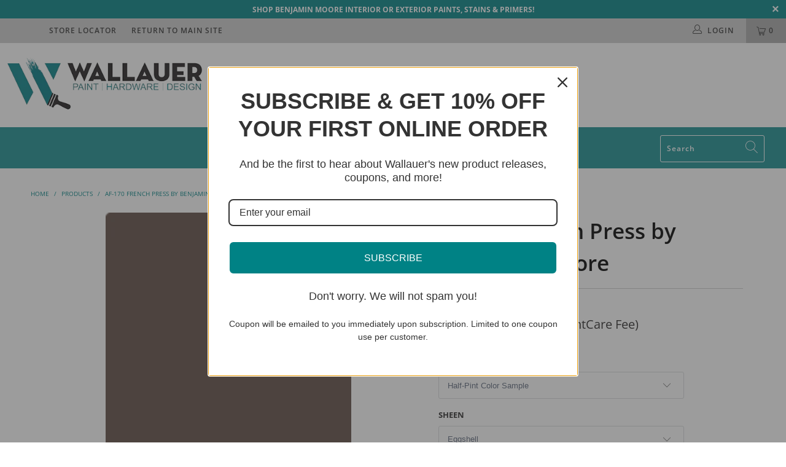

--- FILE ---
content_type: text/html; charset=utf-8
request_url: https://shop.wallauer.com/products/af-170-french-press
body_size: 42587
content:


 <!DOCTYPE html>
<html lang="en"> <head>
 



<!-- ReSci start (Inserted on: 2021-07-13 12:47:04 UTC) -->
<!-- ReSci start (Inserted on: 2021-07-13 12:47:03 UTC -->
<script src="https://cdnjs.cloudflare.com/ajax/libs/blueimp-md5/2.10.0/js/md5.js"></script>
<script type="text/javascript">
  window._rsq = window._rsq || [];
  window._rsq.push(['_setSiteId', '1307']); // Your unique ReSci ID
  window._rsq.push(['_enableOnsite']);

  

  /*** Item View Event ***/
  
  
  window._rsq.push(['_addItem', {'id': '17029321883746'}]);
  

  
  

  /*** Cart View Event ***/
  

  /*** Search View Event ***/
  

  window._rsq.push(['_track']);
                                   
/*** Email Capture Event ***/
window.addEventListener('DOMContentLoaded', function(_rsq){
    document.getElementById("email_signup").addEventListener("submit", function(){
        // update the param within getELementById to the ID name of the email capture form
        var uEmail = document.getElementById('k_id_email').value;
        // update the param getELementById to the ID name of the email input
        window._rsq.push(['_setUserEmail', uEmail]);
        window._rsq.push(['_setUserProperties', { 'record_id': md5(uEmail.toLowerCase()),'email':uEmail, 'registration_source':'footer'}]); // (Optional) You can pass any ReSci standard user data point
        window._rsq.push(['_setAction', 'email_entered']);
        window._rsq.push(['_track']);
    });
});  
  
  /*** AJAX Add to Cart ***/
window.addEventListener('DOMContentLoaded', function(_rsq){
    window.frames.document.getElementById('add_to_cart_button').addEventListener("click", function(_rsq){
        // update the getElementById param to the ID name of the add to cart button
        window.setTimeout(_check_cart, 2000);
    });
});

/*** AJAX Cart View ***/
window.addEventListener('DOMContentLoaded', function(_rsq){
 window.frames.document.getElementById('header_cart_icon').addEventListener("click", function(_rsq){
 // update the getElementById param to the ID name of the show cart button or cart icon
 _rs_ajax.updateCart();
 });
});

/*** FUNCTION FOR AJAX TRACKING ***/
var _rs_ajax = {};
_rs_ajax.updateCart = function() { //This is required for ajax cart views
    var request = new XMLHttpRequest();
    request.open('GET', '/cart.js', true);
    request.onload = function() {
        if (request.status >= 200 && request.status <400) { // Success!
            var cart = JSON.parse(request.responseText);
            for(var i=0; i<cart.items.length; i++) {
                var cartItem = cart.items[i];
                var price = cartItem.price / 100;
                _rsq.push(['_addItem', { 'id':cartItem.id.toString(), 'name':cartItem.title.toString(),'price':price.toFixed(2).toString() }]);
            }
            _rsq.push(['_setAction', 'shopping_cart']); 
           _rsq.push(['_track']);
       }
    };
    request.onerror = function() {
       console.log("Shopify Cart JS Failed");
    };
    request.send();
};

function _check_cart() {
    var request = new XMLHttpRequest();
    request.open('GET', '/cart.js', true);
    request.onload = function() {
        if (request.status >= 200 && request.status <400) { // Success!
            var cart = JSON.parse(request.responseText);
            for(var i=0; i<cart.items.length; i++){
                var cartItem = cart.items[i];
                var price = cartItem.price / 100;
                _rsq.push(['_addItem', { 'id':cartItem.id.toString(), 'name':cartItem.title.toString(),'price':price.toFixed(2).toString() }]);
            }
            window._rsq.push(['_setAction', 'shopping_cart']); 
            window._rsq.push(['_track']);
        }
     };
     request.onerror = function() {
        console.log("error");
     };
     request.send(); 
} 
/*** END FUNCTION FOR AJAX TRACKING ***/

  /*** ReSci Script ***/
  (function() {
    var rScix = document.createElement('script');
    rScix.type = 'text/javascript';
    rScix.async = true;
    rScix.src = ('https:' == document.location.protocol ? 'https://' : 'http://') + 'd1stxfv94hrhia.cloudfront.net/waves/v3/w.js';
    (document.getElementsByTagName('head')[0] || document.getElementsByTagName('body')[0]).appendChild(rScix);
  })();
</script>
<!-- ReSci end -->
<!-- ReSci end --> <!-- Global site tag (gtag.js) - Google Ads: 873844715 -->
<script async src="https://www.googletagmanager.com/gtag/js?id=AW-873844715"></script>
<script>
  window.dataLayer = window.dataLayer || [];
  function gtag(){dataLayer.push(arguments);}
  gtag('js', new Date());

  gtag('config', 'AW-873844715');
</script> <meta name="google-site-verification" content="lYKv58Qd0PyeFE782Usjmenio2HV1iMmdRGHki0mZ0Y" /> <meta charset="utf-8"> <meta http-equiv="cleartype" content="on"> <meta name="robots" content="index,follow"> <!-- Mobile Specific Metas --> <meta name="HandheldFriendly" content="True"> <meta name="MobileOptimized" content="320"> <meta name="viewport" content="width=device-width,initial-scale=1"> <meta name="theme-color" content="#ffffff"> <title>
      AF-170 French Press by Benjamin Moore | Wallauer&#39;s Paint Center - Wallauer Paint &amp; Design</title> <link rel="preconnect dns-prefetch" href="https://fonts.shopifycdn.com" /> <link rel="preconnect dns-prefetch" href="https://cdn.shopify.com" /> <link rel="preconnect dns-prefetch" href="https://v.shopify.com" /> <link rel="preconnect dns-prefetch" href="https://cdn.shopifycloud.com" /> <link rel="preconnect dns-prefetch" href="https://productreviews.shopifycdn.com" /> <link rel="stylesheet" href="https://cdnjs.cloudflare.com/ajax/libs/fancybox/3.5.6/jquery.fancybox.css"> <!-- Stylesheets for Turbo "5.0.2" --> <link href="//shop.wallauer.com/cdn/shop/t/25/assets/styles.scss.css?v=136529265423635928841755865108" rel="stylesheet" type="text/css" media="all" /> <script>
      window.lazySizesConfig = window.lazySizesConfig || {};

      lazySizesConfig.expand = 300;
      lazySizesConfig.loadHidden = false;

      /*! lazysizes - v4.1.4 */
      !function(a,b){var c=b(a,a.document);a.lazySizes=c,"object"==typeof module&&module.exports&&(module.exports=c)}(window,function(a,b){"use strict";if(b.getElementsByClassName){var c,d,e=b.documentElement,f=a.Date,g=a.HTMLPictureElement,h="addEventListener",i="getAttribute",j=a[h],k=a.setTimeout,l=a.requestAnimationFrame||k,m=a.requestIdleCallback,n=/^picture$/i,o=["load","error","lazyincluded","_lazyloaded"],p={},q=Array.prototype.forEach,r=function(a,b){return p[b]||(p[b]=new RegExp("(\\s|^)"+b+"(\\s|$)")),p[b].test(a[i]("class")||"")&&p[b]},s=function(a,b){r(a,b)||a.setAttribute("class",(a[i]("class")||"").trim()+" "+b)},t=function(a,b){var c;(c=r(a,b))&&a.setAttribute("class",(a[i]("class")||"").replace(c," "))},u=function(a,b,c){var d=c?h:"removeEventListener";c&&u(a,b),o.forEach(function(c){a[d](c,b)})},v=function(a,d,e,f,g){var h=b.createEvent("Event");return e||(e={}),e.instance=c,h.initEvent(d,!f,!g),h.detail=e,a.dispatchEvent(h),h},w=function(b,c){var e;!g&&(e=a.picturefill||d.pf)?(c&&c.src&&!b[i]("srcset")&&b.setAttribute("srcset",c.src),e({reevaluate:!0,elements:[b]})):c&&c.src&&(b.src=c.src)},x=function(a,b){return(getComputedStyle(a,null)||{})[b]},y=function(a,b,c){for(c=c||a.offsetWidth;c<d.minSize&&b&&!a._lazysizesWidth;)c=b.offsetWidth,b=b.parentNode;return c},z=function(){var a,c,d=[],e=[],f=d,g=function(){var b=f;for(f=d.length?e:d,a=!0,c=!1;b.length;)b.shift()();a=!1},h=function(d,e){a&&!e?d.apply(this,arguments):(f.push(d),c||(c=!0,(b.hidden?k:l)(g)))};return h._lsFlush=g,h}(),A=function(a,b){return b?function(){z(a)}:function(){var b=this,c=arguments;z(function(){a.apply(b,c)})}},B=function(a){var b,c=0,e=d.throttleDelay,g=d.ricTimeout,h=function(){b=!1,c=f.now(),a()},i=m&&g>49?function(){m(h,{timeout:g}),g!==d.ricTimeout&&(g=d.ricTimeout)}:A(function(){k(h)},!0);return function(a){var d;(a=a===!0)&&(g=33),b||(b=!0,d=e-(f.now()-c),0>d&&(d=0),a||9>d?i():k(i,d))}},C=function(a){var b,c,d=99,e=function(){b=null,a()},g=function(){var a=f.now()-c;d>a?k(g,d-a):(m||e)(e)};return function(){c=f.now(),b||(b=k(g,d))}};!function(){var b,c={lazyClass:"lazyload",loadedClass:"lazyloaded",loadingClass:"lazyloading",preloadClass:"lazypreload",errorClass:"lazyerror",autosizesClass:"lazyautosizes",srcAttr:"data-src",srcsetAttr:"data-srcset",sizesAttr:"data-sizes",minSize:40,customMedia:{},init:!0,expFactor:1.5,hFac:.8,loadMode:2,loadHidden:!0,ricTimeout:0,throttleDelay:125};d=a.lazySizesConfig||a.lazysizesConfig||{};for(b in c)b in d||(d[b]=c[b]);a.lazySizesConfig=d,k(function(){d.init&&F()})}();var D=function(){var g,l,m,o,p,y,D,F,G,H,I,J,K,L,M=/^img$/i,N=/^iframe$/i,O="onscroll"in a&&!/(gle|ing)bot/.test(navigator.userAgent),P=0,Q=0,R=0,S=-1,T=function(a){R--,a&&a.target&&u(a.target,T),(!a||0>R||!a.target)&&(R=0)},U=function(a,c){var d,f=a,g="hidden"==x(b.body,"visibility")||"hidden"!=x(a.parentNode,"visibility")&&"hidden"!=x(a,"visibility");for(F-=c,I+=c,G-=c,H+=c;g&&(f=f.offsetParent)&&f!=b.body&&f!=e;)g=(x(f,"opacity")||1)>0,g&&"visible"!=x(f,"overflow")&&(d=f.getBoundingClientRect(),g=H>d.left&&G<d.right&&I>d.top-1&&F<d.bottom+1);return g},V=function(){var a,f,h,j,k,m,n,p,q,r=c.elements;if((o=d.loadMode)&&8>R&&(a=r.length)){f=0,S++,null==K&&("expand"in d||(d.expand=e.clientHeight>500&&e.clientWidth>500?500:370),J=d.expand,K=J*d.expFactor),K>Q&&1>R&&S>2&&o>2&&!b.hidden?(Q=K,S=0):Q=o>1&&S>1&&6>R?J:P;for(;a>f;f++)if(r[f]&&!r[f]._lazyRace)if(O)if((p=r[f][i]("data-expand"))&&(m=1*p)||(m=Q),q!==m&&(y=innerWidth+m*L,D=innerHeight+m,n=-1*m,q=m),h=r[f].getBoundingClientRect(),(I=h.bottom)>=n&&(F=h.top)<=D&&(H=h.right)>=n*L&&(G=h.left)<=y&&(I||H||G||F)&&(d.loadHidden||"hidden"!=x(r[f],"visibility"))&&(l&&3>R&&!p&&(3>o||4>S)||U(r[f],m))){if(ba(r[f]),k=!0,R>9)break}else!k&&l&&!j&&4>R&&4>S&&o>2&&(g[0]||d.preloadAfterLoad)&&(g[0]||!p&&(I||H||G||F||"auto"!=r[f][i](d.sizesAttr)))&&(j=g[0]||r[f]);else ba(r[f]);j&&!k&&ba(j)}},W=B(V),X=function(a){s(a.target,d.loadedClass),t(a.target,d.loadingClass),u(a.target,Z),v(a.target,"lazyloaded")},Y=A(X),Z=function(a){Y({target:a.target})},$=function(a,b){try{a.contentWindow.location.replace(b)}catch(c){a.src=b}},_=function(a){var b,c=a[i](d.srcsetAttr);(b=d.customMedia[a[i]("data-media")||a[i]("media")])&&a.setAttribute("media",b),c&&a.setAttribute("srcset",c)},aa=A(function(a,b,c,e,f){var g,h,j,l,o,p;(o=v(a,"lazybeforeunveil",b)).defaultPrevented||(e&&(c?s(a,d.autosizesClass):a.setAttribute("sizes",e)),h=a[i](d.srcsetAttr),g=a[i](d.srcAttr),f&&(j=a.parentNode,l=j&&n.test(j.nodeName||"")),p=b.firesLoad||"src"in a&&(h||g||l),o={target:a},p&&(u(a,T,!0),clearTimeout(m),m=k(T,2500),s(a,d.loadingClass),u(a,Z,!0)),l&&q.call(j.getElementsByTagName("source"),_),h?a.setAttribute("srcset",h):g&&!l&&(N.test(a.nodeName)?$(a,g):a.src=g),f&&(h||l)&&w(a,{src:g})),a._lazyRace&&delete a._lazyRace,t(a,d.lazyClass),z(function(){(!p||a.complete&&a.naturalWidth>1)&&(p?T(o):R--,X(o))},!0)}),ba=function(a){var b,c=M.test(a.nodeName),e=c&&(a[i](d.sizesAttr)||a[i]("sizes")),f="auto"==e;(!f&&l||!c||!a[i]("src")&&!a.srcset||a.complete||r(a,d.errorClass)||!r(a,d.lazyClass))&&(b=v(a,"lazyunveilread").detail,f&&E.updateElem(a,!0,a.offsetWidth),a._lazyRace=!0,R++,aa(a,b,f,e,c))},ca=function(){if(!l){if(f.now()-p<999)return void k(ca,999);var a=C(function(){d.loadMode=3,W()});l=!0,d.loadMode=3,W(),j("scroll",function(){3==d.loadMode&&(d.loadMode=2),a()},!0)}};return{_:function(){p=f.now(),c.elements=b.getElementsByClassName(d.lazyClass),g=b.getElementsByClassName(d.lazyClass+" "+d.preloadClass),L=d.hFac,j("scroll",W,!0),j("resize",W,!0),a.MutationObserver?new MutationObserver(W).observe(e,{childList:!0,subtree:!0,attributes:!0}):(e[h]("DOMNodeInserted",W,!0),e[h]("DOMAttrModified",W,!0),setInterval(W,999)),j("hashchange",W,!0),["focus","mouseover","click","load","transitionend","animationend","webkitAnimationEnd"].forEach(function(a){b[h](a,W,!0)}),/d$|^c/.test(b.readyState)?ca():(j("load",ca),b[h]("DOMContentLoaded",W),k(ca,2e4)),c.elements.length?(V(),z._lsFlush()):W()},checkElems:W,unveil:ba}}(),E=function(){var a,c=A(function(a,b,c,d){var e,f,g;if(a._lazysizesWidth=d,d+="px",a.setAttribute("sizes",d),n.test(b.nodeName||""))for(e=b.getElementsByTagName("source"),f=0,g=e.length;g>f;f++)e[f].setAttribute("sizes",d);c.detail.dataAttr||w(a,c.detail)}),e=function(a,b,d){var e,f=a.parentNode;f&&(d=y(a,f,d),e=v(a,"lazybeforesizes",{width:d,dataAttr:!!b}),e.defaultPrevented||(d=e.detail.width,d&&d!==a._lazysizesWidth&&c(a,f,e,d)))},f=function(){var b,c=a.length;if(c)for(b=0;c>b;b++)e(a[b])},g=C(f);return{_:function(){a=b.getElementsByClassName(d.autosizesClass),j("resize",g)},checkElems:g,updateElem:e}}(),F=function(){F.i||(F.i=!0,E._(),D._())};return c={cfg:d,autoSizer:E,loader:D,init:F,uP:w,aC:s,rC:t,hC:r,fire:v,gW:y,rAF:z}}});

      /*! lazysizes - v4.1.4 */
      !function(a,b){var c=function(){b(a.lazySizes),a.removeEventListener("lazyunveilread",c,!0)};b=b.bind(null,a,a.document),"object"==typeof module&&module.exports?b(require("lazysizes")):a.lazySizes?c():a.addEventListener("lazyunveilread",c,!0)}(window,function(a,b,c){"use strict";function d(){this.ratioElems=b.getElementsByClassName("lazyaspectratio"),this._setupEvents(),this.processImages()}if(a.addEventListener){var e,f,g,h=Array.prototype.forEach,i=/^picture$/i,j="data-aspectratio",k="img["+j+"]",l=function(b){return a.matchMedia?(l=function(a){return!a||(matchMedia(a)||{}).matches})(b):a.Modernizr&&Modernizr.mq?!b||Modernizr.mq(b):!b},m=c.aC,n=c.rC,o=c.cfg;d.prototype={_setupEvents:function(){var a=this,c=function(b){b.naturalWidth<36?a.addAspectRatio(b,!0):a.removeAspectRatio(b,!0)},d=function(){a.processImages()};b.addEventListener("load",function(a){a.target.getAttribute&&a.target.getAttribute(j)&&c(a.target)},!0),addEventListener("resize",function(){var b,d=function(){h.call(a.ratioElems,c)};return function(){clearTimeout(b),b=setTimeout(d,99)}}()),b.addEventListener("DOMContentLoaded",d),addEventListener("load",d)},processImages:function(a){var c,d;a||(a=b),c="length"in a&&!a.nodeName?a:a.querySelectorAll(k);for(d=0;d<c.length;d++)c[d].naturalWidth>36?this.removeAspectRatio(c[d]):this.addAspectRatio(c[d])},getSelectedRatio:function(a){var b,c,d,e,f,g=a.parentNode;if(g&&i.test(g.nodeName||""))for(d=g.getElementsByTagName("source"),b=0,c=d.length;c>b;b++)if(e=d[b].getAttribute("data-media")||d[b].getAttribute("media"),o.customMedia[e]&&(e=o.customMedia[e]),l(e)){f=d[b].getAttribute(j);break}return f||a.getAttribute(j)||""},parseRatio:function(){var a=/^\s*([+\d\.]+)(\s*[\/x]\s*([+\d\.]+))?\s*$/,b={};return function(c){var d;return!b[c]&&(d=c.match(a))&&(d[3]?b[c]=d[1]/d[3]:b[c]=1*d[1]),b[c]}}(),addAspectRatio:function(b,c){var d,e=b.offsetWidth,f=b.offsetHeight;return c||m(b,"lazyaspectratio"),36>e&&0>=f?void((e||f&&a.console)&&console.log("Define width or height of image, so we can calculate the other dimension")):(d=this.getSelectedRatio(b),d=this.parseRatio(d),void(d&&(e?b.style.height=e/d+"px":b.style.width=f*d+"px")))},removeAspectRatio:function(a){n(a,"lazyaspectratio"),a.style.height="",a.style.width="",a.removeAttribute(j)}},f=function(){g=a.jQuery||a.Zepto||a.shoestring||a.$,g&&g.fn&&!g.fn.imageRatio&&g.fn.filter&&g.fn.add&&g.fn.find?g.fn.imageRatio=function(){return e.processImages(this.find(k).add(this.filter(k))),this}:g=!1},f(),setTimeout(f),e=new d,a.imageRatio=e,"object"==typeof module&&module.exports?module.exports=e:"function"==typeof define&&define.amd&&define(e)}});

        /*! lazysizes - v4.1.5 */
        !function(a,b){var c=function(){b(a.lazySizes),a.removeEventListener("lazyunveilread",c,!0)};b=b.bind(null,a,a.document),"object"==typeof module&&module.exports?b(require("lazysizes")):a.lazySizes?c():a.addEventListener("lazyunveilread",c,!0)}(window,function(a,b,c){"use strict";if(a.addEventListener){var d=/\s+/g,e=/\s*\|\s+|\s+\|\s*/g,f=/^(.+?)(?:\s+\[\s*(.+?)\s*\])(?:\s+\[\s*(.+?)\s*\])?$/,g=/^\s*\(*\s*type\s*:\s*(.+?)\s*\)*\s*$/,h=/\(|\)|'/,i={contain:1,cover:1},j=function(a){var b=c.gW(a,a.parentNode);return(!a._lazysizesWidth||b>a._lazysizesWidth)&&(a._lazysizesWidth=b),a._lazysizesWidth},k=function(a){var b;return b=(getComputedStyle(a)||{getPropertyValue:function(){}}).getPropertyValue("background-size"),!i[b]&&i[a.style.backgroundSize]&&(b=a.style.backgroundSize),b},l=function(a,b){if(b){var c=b.match(g);c&&c[1]?a.setAttribute("type",c[1]):a.setAttribute("media",lazySizesConfig.customMedia[b]||b)}},m=function(a,c,g){var h=b.createElement("picture"),i=c.getAttribute(lazySizesConfig.sizesAttr),j=c.getAttribute("data-ratio"),k=c.getAttribute("data-optimumx");c._lazybgset&&c._lazybgset.parentNode==c&&c.removeChild(c._lazybgset),Object.defineProperty(g,"_lazybgset",{value:c,writable:!0}),Object.defineProperty(c,"_lazybgset",{value:h,writable:!0}),a=a.replace(d," ").split(e),h.style.display="none",g.className=lazySizesConfig.lazyClass,1!=a.length||i||(i="auto"),a.forEach(function(a){var c,d=b.createElement("source");i&&"auto"!=i&&d.setAttribute("sizes",i),(c=a.match(f))?(d.setAttribute(lazySizesConfig.srcsetAttr,c[1]),l(d,c[2]),l(d,c[3])):d.setAttribute(lazySizesConfig.srcsetAttr,a),h.appendChild(d)}),i&&(g.setAttribute(lazySizesConfig.sizesAttr,i),c.removeAttribute(lazySizesConfig.sizesAttr),c.removeAttribute("sizes")),k&&g.setAttribute("data-optimumx",k),j&&g.setAttribute("data-ratio",j),h.appendChild(g),c.appendChild(h)},n=function(a){if(a.target._lazybgset){var b=a.target,d=b._lazybgset,e=b.currentSrc||b.src;if(e){var f=c.fire(d,"bgsetproxy",{src:e,useSrc:h.test(e)?JSON.stringify(e):e});f.defaultPrevented||(d.style.backgroundImage="url("+f.detail.useSrc+")")}b._lazybgsetLoading&&(c.fire(d,"_lazyloaded",{},!1,!0),delete b._lazybgsetLoading)}};addEventListener("lazybeforeunveil",function(a){var d,e,f;!a.defaultPrevented&&(d=a.target.getAttribute("data-bgset"))&&(f=a.target,e=b.createElement("img"),e.alt="",e._lazybgsetLoading=!0,a.detail.firesLoad=!0,m(d,f,e),setTimeout(function(){c.loader.unveil(e),c.rAF(function(){c.fire(e,"_lazyloaded",{},!0,!0),e.complete&&n({target:e})})}))}),b.addEventListener("load",n,!0),a.addEventListener("lazybeforesizes",function(a){if(a.detail.instance==c&&a.target._lazybgset&&a.detail.dataAttr){var b=a.target._lazybgset,d=k(b);i[d]&&(a.target._lazysizesParentFit=d,c.rAF(function(){a.target.setAttribute("data-parent-fit",d),a.target._lazysizesParentFit&&delete a.target._lazysizesParentFit}))}},!0),b.documentElement.addEventListener("lazybeforesizes",function(a){!a.defaultPrevented&&a.target._lazybgset&&a.detail.instance==c&&(a.detail.width=j(a.target._lazybgset))})}});</script> <script>
      
Shopify = window.Shopify || {};Shopify.theme_settings = {};Shopify.theme_settings.display_tos_checkbox = false;Shopify.theme_settings.go_to_checkout = false;Shopify.theme_settings.cart_action = "reload_page";Shopify.theme_settings.collection_swatches = false;Shopify.theme_settings.collection_secondary_image = false;Shopify.theme_settings.show_multiple_currencies = false;Shopify.theme_settings.display_inventory_left = false;Shopify.theme_settings.inventory_threshold = 10;Shopify.theme_settings.limit_quantity = false;Shopify.theme_settings.menu_position = "inline";Shopify.theme_settings.newsletter_popup = false;Shopify.theme_settings.newsletter_popup_days = "14";Shopify.theme_settings.newsletter_popup_mobile = false;Shopify.theme_settings.newsletter_popup_seconds = 0;Shopify.theme_settings.pagination_type = "load_more";Shopify.theme_settings.search_pagination_type = "infinite_scroll";Shopify.theme_settings.enable_shopify_review_comments = true;Shopify.theme_settings.enable_shopify_collection_badges = false;Shopify.theme_settings.quick_shop_thumbnail_position = "bottom-thumbnails";Shopify.theme_settings.product_form_style = "dropdown";Shopify.theme_settings.sale_banner_enabled = false;Shopify.theme_settings.display_savings = false;Shopify.theme_settings.display_sold_out_price = false;Shopify.theme_settings.sold_out_text = "Sold Out";Shopify.theme_settings.free_text = "";Shopify.theme_settings.search_option = "everything";Shopify.theme_settings.search_items_to_display = 10;Shopify.theme_settings.enable_autocomplete = true;Shopify.theme_settings.page_dots_enabled = true;Shopify.theme_settings.slideshow_arrow_size = "bold";Shopify.theme_settings.quick_shop_enabled = false;Shopify.translation =Shopify.translation || {};Shopify.translation.agree_to_terms_warning = "You must agree with the terms and conditions to checkout.";Shopify.translation.one_item_left = "item left";Shopify.translation.items_left_text = "items left";Shopify.translation.cart_savings_text = "Total Savings";Shopify.translation.cart_discount_text = "Discount";Shopify.translation.cart_subtotal_text = "Subtotal";Shopify.translation.cart_remove_text = "Remove";Shopify.translation.newsletter_success_text = "Thank you for joining our mailing list!";Shopify.translation.notify_email = "Enter your email address...";Shopify.translation.notify_email_value = "Translation missing: en.contact.fields.email";Shopify.translation.notify_email_send = "Send";Shopify.translation.notify_message_first = "Please notify me when ";Shopify.translation.notify_message_last = " becomes available - ";Shopify.translation.notify_success_text = "Thanks! We will notify you when this product becomes available!";Shopify.translation.add_to_cart = "Add to Cart";Shopify.translation.coming_soon_text = "Coming Soon";Shopify.translation.sold_out_text = "Sold Out";Shopify.translation.sale_text = "Sale";Shopify.translation.savings_text = "(Price Includes NYS PaintCare Fee)";Shopify.translation.free_price_text = "Translation missing: en.settings.free_price_text";Shopify.translation.from_text = "from";Shopify.translation.new_text = "New";Shopify.translation.pre_order_text = "Pre-Order";Shopify.translation.unavailable_text = "Unavailable";Shopify.translation.all_results = "View all results";</script> <meta name="description" content="Choose paint colors that go together by selecting colors from Benjamin Moore’s Affinity Collection available at Wallauer Paint &amp; Design. AF-170 French Press by Benjamin Moore, is a favorite among homeowners in Westchester, Putnam, and Rockland County. Designed for color harmony, each color complements the rest, making it easy to find a color scheme." /> <link rel="shortcut icon" type="image/x-icon" href="//shop.wallauer.com/cdn/shop/files/WALLAUER_ICON_Small_066f5919-3807-4162-9550-fb767be352db_180x180.png?v=1614329587"> <link rel="apple-touch-icon" href="//shop.wallauer.com/cdn/shop/files/WALLAUER_ICON_Small_066f5919-3807-4162-9550-fb767be352db_180x180.png?v=1614329587"/> <link rel="apple-touch-icon" sizes="57x57" href="//shop.wallauer.com/cdn/shop/files/WALLAUER_ICON_Small_066f5919-3807-4162-9550-fb767be352db_57x57.png?v=1614329587"/> <link rel="apple-touch-icon" sizes="60x60" href="//shop.wallauer.com/cdn/shop/files/WALLAUER_ICON_Small_066f5919-3807-4162-9550-fb767be352db_60x60.png?v=1614329587"/> <link rel="apple-touch-icon" sizes="72x72" href="//shop.wallauer.com/cdn/shop/files/WALLAUER_ICON_Small_066f5919-3807-4162-9550-fb767be352db_72x72.png?v=1614329587"/> <link rel="apple-touch-icon" sizes="76x76" href="//shop.wallauer.com/cdn/shop/files/WALLAUER_ICON_Small_066f5919-3807-4162-9550-fb767be352db_76x76.png?v=1614329587"/> <link rel="apple-touch-icon" sizes="114x114" href="//shop.wallauer.com/cdn/shop/files/WALLAUER_ICON_Small_066f5919-3807-4162-9550-fb767be352db_114x114.png?v=1614329587"/> <link rel="apple-touch-icon" sizes="180x180" href="//shop.wallauer.com/cdn/shop/files/WALLAUER_ICON_Small_066f5919-3807-4162-9550-fb767be352db_180x180.png?v=1614329587"/> <link rel="apple-touch-icon" sizes="228x228" href="//shop.wallauer.com/cdn/shop/files/WALLAUER_ICON_Small_066f5919-3807-4162-9550-fb767be352db_228x228.png?v=1614329587"/> <link rel="canonical" href="https://shop.wallauer.com/products/af-170-french-press" /> <script>window.performance && window.performance.mark && window.performance.mark('shopify.content_for_header.start');</script><meta id="shopify-digital-wallet" name="shopify-digital-wallet" content="/6314393698/digital_wallets/dialog">
<meta name="shopify-checkout-api-token" content="7afb150e8716f51b1e5bf81da098bff3">
<link rel="alternate" type="application/json+oembed" href="https://shop.wallauer.com/products/af-170-french-press.oembed">
<script async="async" src="/checkouts/internal/preloads.js?locale=en-US"></script>
<script id="apple-pay-shop-capabilities" type="application/json">{"shopId":6314393698,"countryCode":"US","currencyCode":"USD","merchantCapabilities":["supports3DS"],"merchantId":"gid:\/\/shopify\/Shop\/6314393698","merchantName":"Wallauer Paint \u0026 Design","requiredBillingContactFields":["postalAddress","email","phone"],"requiredShippingContactFields":["postalAddress","email","phone"],"shippingType":"shipping","supportedNetworks":["visa","masterCard","amex","discover","elo","jcb"],"total":{"type":"pending","label":"Wallauer Paint \u0026 Design","amount":"1.00"},"shopifyPaymentsEnabled":true,"supportsSubscriptions":true}</script>
<script id="shopify-features" type="application/json">{"accessToken":"7afb150e8716f51b1e5bf81da098bff3","betas":["rich-media-storefront-analytics"],"domain":"shop.wallauer.com","predictiveSearch":true,"shopId":6314393698,"locale":"en"}</script>
<script>var Shopify = Shopify || {};
Shopify.shop = "paintpass1200.myshopify.com";
Shopify.locale = "en";
Shopify.currency = {"active":"USD","rate":"1.0"};
Shopify.country = "US";
Shopify.theme = {"name":"PaintPass-Spring\/Summer2023","id":124409446498,"schema_name":"Turbo","schema_version":"5.0.2","theme_store_id":null,"role":"main"};
Shopify.theme.handle = "null";
Shopify.theme.style = {"id":null,"handle":null};
Shopify.cdnHost = "shop.wallauer.com/cdn";
Shopify.routes = Shopify.routes || {};
Shopify.routes.root = "/";</script>
<script type="module">!function(o){(o.Shopify=o.Shopify||{}).modules=!0}(window);</script>
<script>!function(o){function n(){var o=[];function n(){o.push(Array.prototype.slice.apply(arguments))}return n.q=o,n}var t=o.Shopify=o.Shopify||{};t.loadFeatures=n(),t.autoloadFeatures=n()}(window);</script>
<script id="shop-js-analytics" type="application/json">{"pageType":"product"}</script>
<script defer="defer" async type="module" src="//shop.wallauer.com/cdn/shopifycloud/shop-js/modules/v2/client.init-shop-cart-sync_BdyHc3Nr.en.esm.js"></script>
<script defer="defer" async type="module" src="//shop.wallauer.com/cdn/shopifycloud/shop-js/modules/v2/chunk.common_Daul8nwZ.esm.js"></script>
<script type="module">
  await import("//shop.wallauer.com/cdn/shopifycloud/shop-js/modules/v2/client.init-shop-cart-sync_BdyHc3Nr.en.esm.js");
await import("//shop.wallauer.com/cdn/shopifycloud/shop-js/modules/v2/chunk.common_Daul8nwZ.esm.js");

  window.Shopify.SignInWithShop?.initShopCartSync?.({"fedCMEnabled":true,"windoidEnabled":true});

</script>
<script>(function() {
  var isLoaded = false;
  function asyncLoad() {
    if (isLoaded) return;
    isLoaded = true;
    var urls = ["https:\/\/shopify.intercom.io\/widget.js?shop=paintpass1200.myshopify.com","https:\/\/static.klaviyo.com\/onsite\/js\/klaviyo.js?company_id=VYrffV\u0026shop=paintpass1200.myshopify.com","https:\/\/omnisnippet1.com\/platforms\/shopify.js?source=scriptTag\u0026v=2025-05-15T12\u0026shop=paintpass1200.myshopify.com"];
    for (var i = 0; i <urls.length; i++) {
      var s = document.createElement('script');
      s.type = 'text/javascript';
      s.async = true;
      s.src = urls[i];
      var x = document.getElementsByTagName('script')[0];
      x.parentNode.insertBefore(s, x);
    }
  };
  if(window.attachEvent) {
    window.attachEvent('onload', asyncLoad);
  } else {
    window.addEventListener('load', asyncLoad, false);
  }
})();</script>
<script id="__st">var __st={"a":6314393698,"offset":-18000,"reqid":"cb0a62e5-9e5d-4145-bc4a-be1a1256d867-1768988309","pageurl":"shop.wallauer.com\/products\/af-170-french-press","u":"8e86d80461a3","p":"product","rtyp":"product","rid":1811728367714};</script>
<script>window.ShopifyPaypalV4VisibilityTracking = true;</script>
<script id="captcha-bootstrap">!function(){'use strict';const t='contact',e='account',n='new_comment',o=[[t,t],['blogs',n],['comments',n],[t,'customer']],c=[[e,'customer_login'],[e,'guest_login'],[e,'recover_customer_password'],[e,'create_customer']],r=t=>t.map((([t,e])=>`form[action*='/${t}']:not([data-nocaptcha='true']) input[name='form_type'][value='${e}']`)).join(','),a=t=>()=>t?[...document.querySelectorAll(t)].map((t=>t.form)):[];function s(){const t=[...o],e=r(t);return a(e)}const i='password',u='form_key',d=['recaptcha-v3-token','g-recaptcha-response','h-captcha-response',i],f=()=>{try{return window.sessionStorage}catch{return}},m='__shopify_v',_=t=>t.elements[u];function p(t,e,n=!1){try{const o=window.sessionStorage,c=JSON.parse(o.getItem(e)),{data:r}=function(t){const{data:e,action:n}=t;return t[m]||n?{data:e,action:n}:{data:t,action:n}}(c);for(const[e,n]of Object.entries(r))t.elements[e]&&(t.elements[e].value=n);n&&o.removeItem(e)}catch(o){console.error('form repopulation failed',{error:o})}}const l='form_type',E='cptcha';function T(t){t.dataset[E]=!0}const w=window,h=w.document,L='Shopify',v='ce_forms',y='captcha';let A=!1;((t,e)=>{const n=(g='f06e6c50-85a8-45c8-87d0-21a2b65856fe',I='https://cdn.shopify.com/shopifycloud/storefront-forms-hcaptcha/ce_storefront_forms_captcha_hcaptcha.v1.5.2.iife.js',D={infoText:'Protected by hCaptcha',privacyText:'Privacy',termsText:'Terms'},(t,e,n)=>{const o=w[L][v],c=o.bindForm;if(c)return c(t,g,e,D).then(n);var r;o.q.push([[t,g,e,D],n]),r=I,A||(h.body.append(Object.assign(h.createElement('script'),{id:'captcha-provider',async:!0,src:r})),A=!0)});var g,I,D;w[L]=w[L]||{},w[L][v]=w[L][v]||{},w[L][v].q=[],w[L][y]=w[L][y]||{},w[L][y].protect=function(t,e){n(t,void 0,e),T(t)},Object.freeze(w[L][y]),function(t,e,n,w,h,L){const[v,y,A,g]=function(t,e,n){const i=e?o:[],u=t?c:[],d=[...i,...u],f=r(d),m=r(i),_=r(d.filter((([t,e])=>n.includes(e))));return[a(f),a(m),a(_),s()]}(w,h,L),I=t=>{const e=t.target;return e instanceof HTMLFormElement?e:e&&e.form},D=t=>v().includes(t);t.addEventListener('submit',(t=>{const e=I(t);if(!e)return;const n=D(e)&&!e.dataset.hcaptchaBound&&!e.dataset.recaptchaBound,o=_(e),c=g().includes(e)&&(!o||!o.value);(n||c)&&t.preventDefault(),c&&!n&&(function(t){try{if(!f())return;!function(t){const e=f();if(!e)return;const n=_(t);if(!n)return;const o=n.value;o&&e.removeItem(o)}(t);const e=Array.from(Array(32),(()=>Math.random().toString(36)[2])).join('');!function(t,e){_(t)||t.append(Object.assign(document.createElement('input'),{type:'hidden',name:u})),t.elements[u].value=e}(t,e),function(t,e){const n=f();if(!n)return;const o=[...t.querySelectorAll(`input[type='${i}']`)].map((({name:t})=>t)),c=[...d,...o],r={};for(const[a,s]of new FormData(t).entries())c.includes(a)||(r[a]=s);n.setItem(e,JSON.stringify({[m]:1,action:t.action,data:r}))}(t,e)}catch(e){console.error('failed to persist form',e)}}(e),e.submit())}));const S=(t,e)=>{t&&!t.dataset[E]&&(n(t,e.some((e=>e===t))),T(t))};for(const o of['focusin','change'])t.addEventListener(o,(t=>{const e=I(t);D(e)&&S(e,y())}));const B=e.get('form_key'),M=e.get(l),P=B&&M;t.addEventListener('DOMContentLoaded',(()=>{const t=y();if(P)for(const e of t)e.elements[l].value===M&&p(e,B);[...new Set([...A(),...v().filter((t=>'true'===t.dataset.shopifyCaptcha))])].forEach((e=>S(e,t)))}))}(h,new URLSearchParams(w.location.search),n,t,e,['guest_login'])})(!0,!0)}();</script>
<script integrity="sha256-4kQ18oKyAcykRKYeNunJcIwy7WH5gtpwJnB7kiuLZ1E=" data-source-attribution="shopify.loadfeatures" defer="defer" src="//shop.wallauer.com/cdn/shopifycloud/storefront/assets/storefront/load_feature-a0a9edcb.js" crossorigin="anonymous"></script>
<script data-source-attribution="shopify.dynamic_checkout.dynamic.init">var Shopify=Shopify||{};Shopify.PaymentButton=Shopify.PaymentButton||{isStorefrontPortableWallets:!0,init:function(){window.Shopify.PaymentButton.init=function(){};var t=document.createElement("script");t.src="https://shop.wallauer.com/cdn/shopifycloud/portable-wallets/latest/portable-wallets.en.js",t.type="module",document.head.appendChild(t)}};
</script>
<script data-source-attribution="shopify.dynamic_checkout.buyer_consent">
  function portableWalletsHideBuyerConsent(e){var t=document.getElementById("shopify-buyer-consent"),n=document.getElementById("shopify-subscription-policy-button");t&&n&&(t.classList.add("hidden"),t.setAttribute("aria-hidden","true"),n.removeEventListener("click",e))}function portableWalletsShowBuyerConsent(e){var t=document.getElementById("shopify-buyer-consent"),n=document.getElementById("shopify-subscription-policy-button");t&&n&&(t.classList.remove("hidden"),t.removeAttribute("aria-hidden"),n.addEventListener("click",e))}window.Shopify?.PaymentButton&&(window.Shopify.PaymentButton.hideBuyerConsent=portableWalletsHideBuyerConsent,window.Shopify.PaymentButton.showBuyerConsent=portableWalletsShowBuyerConsent);
</script>
<script data-source-attribution="shopify.dynamic_checkout.cart.bootstrap">document.addEventListener("DOMContentLoaded",(function(){function t(){return document.querySelector("shopify-accelerated-checkout-cart, shopify-accelerated-checkout")}if(t())Shopify.PaymentButton.init();else{new MutationObserver((function(e,n){t()&&(Shopify.PaymentButton.init(),n.disconnect())})).observe(document.body,{childList:!0,subtree:!0})}}));
</script>
<script id='scb4127' type='text/javascript' async='' src='https://shop.wallauer.com/cdn/shopifycloud/privacy-banner/storefront-banner.js'></script><link id="shopify-accelerated-checkout-styles" rel="stylesheet" media="screen" href="https://shop.wallauer.com/cdn/shopifycloud/portable-wallets/latest/accelerated-checkout-backwards-compat.css" crossorigin="anonymous">
<style id="shopify-accelerated-checkout-cart">
        #shopify-buyer-consent {
  margin-top: 1em;
  display: inline-block;
  width: 100%;
}

#shopify-buyer-consent.hidden {
  display: none;
}

#shopify-subscription-policy-button {
  background: none;
  border: none;
  padding: 0;
  text-decoration: underline;
  font-size: inherit;
  cursor: pointer;
}

#shopify-subscription-policy-button::before {
  box-shadow: none;
}

      </style>

<script>window.performance && window.performance.mark && window.performance.mark('shopify.content_for_header.end');</script>
    

    
    

<meta name="author" content="Wallauer Paint &amp; Design">
<meta property="og:url" content="https://shop.wallauer.com/products/af-170-french-press">
<meta property="og:site_name" content="Wallauer Paint &amp; Design"> <meta property="og:type" content="product"> <meta property="og:title" content="AF-170 French Press by Benjamin Moore"> <meta property="og:image" content="https://shop.wallauer.com/cdn/shop/products/af-170-frenchpress_f21f1caa-83ab-4cfb-b6fe-a29e5a1ff44d_200xswp_600x.png?v=1617712458"> <meta property="og:image:secure_url" content="https://shop.wallauer.com/cdn/shop/products/af-170-frenchpress_f21f1caa-83ab-4cfb-b6fe-a29e5a1ff44d_200xswp_600x.png?v=1617712458"> <meta property="og:image:width" content="400"> <meta property="og:image:height" content="400"> <meta property="product:price:amount" content="6.79"> <meta property="product:price:currency" content="USD"> <meta property="og:description" content="Choose paint colors that go together by selecting colors from Benjamin Moore’s Affinity Collection available at Wallauer Paint &amp; Design. AF-170 French Press by Benjamin Moore, is a favorite among homeowners in Westchester, Putnam, and Rockland County. Designed for color harmony, each color complements the rest, making it easy to find a color scheme.">




<meta name="twitter:card" content="summary"> <meta name="twitter:title" content="AF-170 French Press by Benjamin Moore"> <meta name="twitter:description" content="Help With Product Help With Sheen How Much Paint Do I Need? Aura® Interior Paint The ultimate in performance &amp;amp; color vitality. See color like you&#39;ve never seen it before - discernibly truer, richer hues that bring a new dimension of beauty to your home. Experience premium performance in Aura paint, which boasts incredible hide, and fade and color rub-off resistance. When nothing less than the best will do, select Benjamin Moore Aura interior paint. Aura is washable in any sheen, so you can use the sheen of your choice in any room. Regal® Select Interior Paint A heritage of quality enhanced with cutting-edge technology. Regal Paint is the time-honored tradition of Benjamin Moore paints that consumers have trusted for over 50 years. Now infused with the latest technology from our proprietary Gennex colorant and a new high-performance resin, Benjamin"> <meta name="twitter:image" content="https://shop.wallauer.com/cdn/shop/products/af-170-frenchpress_f21f1caa-83ab-4cfb-b6fe-a29e5a1ff44d_200xswp_240x.png?v=1617712458"> <meta name="twitter:image:width" content="240"> <meta name="twitter:image:height" content="240"> <meta name="twitter:image:alt" content="Shop AF-170 French Press by Benjamin Moore at Wallauer Paint & Design. Westchester, Putnam, and Rockland County's local Benajmin Moore."> <!-- "snippets/shogun-head.liquid" was not rendered, the associated app was uninstalled -->
<!-- BEGIN app block: shopify://apps/zapiet-pickup-delivery/blocks/app-embed/5599aff0-8af1-473a-a372-ecd72a32b4d5 -->









    <style>#storePickupApp .picker__day {
    font-weight: 400;
}</style>




<script type="text/javascript">
    var zapietTranslations = {};

    window.ZapietMethods = {"pickup":{"active":true,"enabled":true,"name":"Pickup","sort":0,"status":{"condition":"price","operator":"morethan","value":1,"enabled":true,"product_conditions":{"enabled":false,"value":"Delivery Only,Shipping Only","enable":false,"property":"tags","hide_button":false}},"button":{"type":"default","default":"","hover":"","active":""}},"delivery":{"active":false,"enabled":false,"name":"Delivery","sort":1,"status":{"condition":"price","operator":"morethan","value":0,"enabled":true,"product_conditions":{"enabled":false,"value":"Pickup Only,Shipping Only","enable":false,"property":"tags","hide_button":false}},"button":{"type":"default","default":"","hover":"","active":""}},"shipping":{"active":false,"enabled":false,"name":"Shipping","sort":1,"status":{"condition":"price","operator":"morethan","value":0,"enabled":true,"product_conditions":{"enabled":false,"value":"Delivery Only,Pickup Only","enable":false,"property":"tags","hide_button":false}},"button":{"type":"default","default":"","hover":"","active":""}}}
    window.ZapietEvent = {
        listen: function(eventKey, callback) {
            if (!this.listeners) {
                this.listeners = [];
            }
            this.listeners.push({
                eventKey: eventKey,
                callback: callback
            });
        },
    };

    

    
        
        var language_settings = {"enable_app":true,"enable_geo_search_for_pickups":true,"pickup_region_filter_enabled":false,"pickup_region_filter_field":null,"currency":"USD","weight_format":"kg","pickup.enable_map":true,"delivery_validation_method":"within_max_radius","base_country_name":"United States","base_country_code":"US","method_display_style":"default","default_method_display_style":"classic","date_format":"l, F j, Y","time_format":"h:i A","week_day_start":"Sun","pickup_address_format":"<span class=\"name\"><strong>{{company_name}}</strong></span><span class=\"address\">{{address_line_1}}<br>{{city}}, {{postal_code}}</span><span class=\"distance\">{{distance}}</span>{{more_information}}","rates_enabled":true,"payment_customization_enabled":false,"distance_format":"mi","enable_delivery_address_autocompletion":false,"enable_delivery_current_location":false,"enable_pickup_address_autocompletion":false,"pickup_date_picker_enabled":true,"pickup_time_picker_enabled":true,"delivery_note_enabled":false,"delivery_note_required":false,"delivery_date_picker_enabled":true,"delivery_time_picker_enabled":true,"shipping.date_picker_enabled":false,"delivery_validate_cart":false,"pickup_validate_cart":false,"gmak":"QUl6YVN5QV9uMjVZb1dNS0RIaHNGNU1MeWxfYllNcXBFWk5sWlgw","enable_checkout_locale":true,"enable_checkout_url":true,"disable_widget_for_digital_items":false,"disable_widget_for_product_handles":"gift-card","colors":{"widget_active_background_color":null,"widget_active_border_color":null,"widget_active_icon_color":null,"widget_active_text_color":null,"widget_inactive_background_color":null,"widget_inactive_border_color":null,"widget_inactive_icon_color":null,"widget_inactive_text_color":null},"delivery_validator":{"enabled":false,"show_on_page_load":true,"sticky":true},"checkout":{"delivery":{"discount_code":null,"prepopulate_shipping_address":true,"preselect_first_available_time":true},"pickup":{"discount_code":null,"prepopulate_shipping_address":true,"customer_phone_required":false,"preselect_first_location":true,"preselect_first_available_time":true},"shipping":{"discount_code":""}},"day_name_attribute_enabled":false,"methods":{"pickup":{"active":true,"enabled":true,"name":"Pickup","sort":0,"status":{"condition":"price","operator":"morethan","value":1,"enabled":true,"product_conditions":{"enabled":false,"value":"Delivery Only,Shipping Only","enable":false,"property":"tags","hide_button":false}},"button":{"type":"default","default":"","hover":"","active":""}},"delivery":{"active":false,"enabled":false,"name":"Delivery","sort":1,"status":{"condition":"price","operator":"morethan","value":0,"enabled":true,"product_conditions":{"enabled":false,"value":"Pickup Only,Shipping Only","enable":false,"property":"tags","hide_button":false}},"button":{"type":"default","default":"","hover":"","active":""}},"shipping":{"active":false,"enabled":false,"name":"Shipping","sort":1,"status":{"condition":"price","operator":"morethan","value":0,"enabled":true,"product_conditions":{"enabled":false,"value":"Delivery Only,Pickup Only","enable":false,"property":"tags","hide_button":false}},"button":{"type":"default","default":"","hover":"","active":""}}},"translations":{"methods":{"shipping":"Shipping","pickup":"Pickups","delivery":"Delivery"},"calendar":{"january":"January","february":"February","march":"March","april":"April","may":"May","june":"June","july":"July","august":"August","september":"September","october":"October","november":"November","december":"December","sunday":"Sun","monday":"Mon","tuesday":"Tue","wednesday":"Wed","thursday":"Thu","friday":"Fri","saturday":"Sat","today":"","close":"","labelMonthNext":"Next month","labelMonthPrev":"Previous month","labelMonthSelect":"Select a month","labelYearSelect":"Select a year","and":"and","between":"between"},"pickup":{"heading":"Store Pickup","note":"","location_placeholder":"Enter your postal code ...","filter_by_region_placeholder":"Filter by region","location_label":"Choose a location.","datepicker_label":"Choose a date and time.","date_time_output":"{{DATE}} at {{TIME}}","datepicker_placeholder":"Choose a date and time.","locations_found":"Please select a pickup location:","no_locations_found":"Sorry, pickup is not available for your selected items.","no_locations_region":"Sorry, pickup is not available in your region.","no_date_time_selected":"Please select a date & time.","checkout_button":"Checkout","could_not_find_location":"Sorry, we could not find your location.","checkout_error":"Please select a date and time for pickup.","more_information":"More information","opening_hours":"Opening hours","dates_not_available":"Sorry, your selected items are not currently available for pickup.","min_order_total":"Minimum order value for pickup is $0.01","min_order_weight":"Minimum order weight for pickup is {{ weight }}","max_order_total":"Maximum order value for pickup is $0.01","max_order_weight":"Maximum order weight for pickup is {{ weight }}","cart_eligibility_error":"Sorry, pickup is not available for your selected items.","location_error":"Please select a pickup location.","preselect_first_available_time":"Select a time","method_not_available":"Not available","pickup_note_label":"Please enter pickup instructions (optional)","pickup_note_label_required":"Please enter pickup instructions (required)","pickup_note_error":"Please enter pickup instructions"},"delivery":{"heading":"Local Delivery","note":"Enter your postal code to check if you are eligible for local delivery:","location_placeholder":"Enter your postal code ...","datepicker_label":"Choose a date and time.","datepicker_placeholder":"Choose a date and time.","date_time_output":"{{DATE}} between {{SLOT_START_TIME}} and {{SLOT_END_TIME}}","available":"Great! You are eligible for delivery.","not_available":"Sorry, delivery is not available in your area.","no_date_time_selected":"Please select a date & time for delivery.","checkout_button":"Checkout","could_not_find_location":"Sorry, we could not find your location.","checkout_error":"Please enter a valid zipcode and select your preferred date and time for delivery.","cart_eligibility_error":"Sorry, delivery is not available for your selected items.","dates_not_available":"Sorry, your selected items are not currently available for delivery.","min_order_total":"Minimum order value for delivery is $0.00","min_order_weight":"Minimum order weight for delivery is {{ weight }}","max_order_total":"Maximum order value for delivery is $0.00","max_order_weight":"Maximum order weight for delivery is {{ weight }}","delivery_validator_prelude":"Do we deliver?","delivery_validator_placeholder":"Enter your postal code ...","delivery_validator_button_label":"Go","delivery_validator_eligible_heading":"Great, we deliver to your area!","delivery_validator_eligible_content":"To start shopping just click the button below","delivery_validator_eligible_button_label":"Continue shopping","delivery_validator_not_eligible_heading":"Sorry, we do not deliver to your area","delivery_validator_not_eligible_content":"You are more then welcome to continue browsing our store","delivery_validator_not_eligible_button_label":"Continue shopping","delivery_validator_error_heading":"An error occured","delivery_validator_error_content":"Sorry, it looks like we have encountered an unexpected error. Please try again.","delivery_validator_error_button_label":"Continue shopping","delivery_note_label":"Please enter delivery instructions (optional)","delivery_note_label_required":"Please enter delivery instructions (required)","delivery_note_error":"Please enter delivery instructions","delivery_validator_eligible_button_link":"#","delivery_validator_not_eligible_button_link":"#","delivery_validator_error_button_link":"#","preselect_first_available_time":"Select a time","method_not_available":"Not available"},"shipping":{"heading":"Shipping","note":"Please click the checkout button to continue.","checkout_button":"Checkout","datepicker_placeholder":"Choose a date.","checkout_error":"Please choose a date for shipping.","min_order_total":"Minimum order value for shipping is $0.00","min_order_weight":"Minimum order weight for shipping is {{ weight }}","max_order_total":"Maximum order value for shipping is $0.00","max_order_weight":"Maximum order weight for shipping is {{ weight }}","cart_eligibility_error":"Sorry, shipping is not available for your selected items.","method_not_available":"Not available"},"widget":{"zapiet_id_error":"There was a problem adding the Zapiet ID to your cart","attributes_error":"There was a problem adding the attributes to your cart","no_delivery_options_available":"No delivery options are available for your products","daily_limits_modal_title":"Some items in your cart are unavailable for the selected date.","daily_limits_modal_description":"Select a different date or adjust your cart.","daily_limits_modal_close_button":"Review products","daily_limits_modal_change_date_button":"Change date","daily_limits_modal_out_of_stock_label":"Out of stock","daily_limits_modal_only_left_label":"Only {{ quantity }} left","sms_consent":"I would like to receive SMS notifications about my order updates.","no_checkout_method_error":"Please select a delivery option"},"order_status":{"pickup_details_heading":"Pickup details","pickup_details_text":"Your order will be ready for collection at our {{ Pickup-Location-Company }} location{% if Pickup-Date %} on {{ Pickup-Date | date: \"%A, %d %B\" }}{% if Pickup-Time %} at {{ Pickup-Time }}{% endif %}{% endif %}","delivery_details_heading":"Delivery details","delivery_details_text":"Your order will be delivered locally by our team{% if Delivery-Date %} on the {{ Delivery-Date | date: \"%A, %d %B\" }}{% if Delivery-Time %} between {{ Delivery-Time }}{% endif %}{% endif %}","shipping_details_heading":"Shipping details","shipping_details_text":"Your order will arrive soon{% if Shipping-Date %} on the {{ Shipping-Date | date: \"%A, %d %B\" }}{% endif %}"},"product_widget":{"title":"Delivery and pickup options:","pickup_at":"Pickup at {{ location }}","ready_for_collection":"Ready for collection from","on":"on","view_all_stores":"View all stores","pickup_not_available_item":"Pickup not available for this item","delivery_not_available_location":"Delivery not available for {{ postal_code }}","delivered_by":"Delivered by {{ date }}","delivered_today":"Delivered today","change":"Change","tomorrow":"tomorrow","today":"today","delivery_to":"Delivery to {{ postal_code }}","showing_options_for":"Showing options for {{ postal_code }}","modal_heading":"Select a store for pickup","modal_subheading":"Showing stores near {{ postal_code }}","show_opening_hours":"Show opening hours","hide_opening_hours":"Hide opening hours","closed":"Closed","input_placeholder":"Enter your postal code","input_button":"Check","input_error":"Add a postal code to check available delivery and pickup options.","pickup_available":"Pickup available","not_available":"Not available","select":"Select","selected":"Selected","find_a_store":"Find a store"},"shipping_language_code":"en","delivery_language_code":"en-AU","pickup_language_code":"en-CA"},"default_language":"en","region":"us-2","api_region":"api-us","enable_zapiet_id_all_items":false,"widget_restore_state_on_load":false,"draft_orders_enabled":false,"preselect_checkout_method":true,"widget_show_could_not_locate_div_error":true,"checkout_extension_enabled":false,"show_pickup_consent_checkbox":false,"show_delivery_consent_checkbox":false,"subscription_paused":false,"pickup_note_enabled":false,"pickup_note_required":false,"shipping_note_enabled":false,"shipping_note_required":false};
        zapietTranslations["en"] = language_settings.translations;
    

    function initializeZapietApp() {
        var products = [];

        

        window.ZapietCachedSettings = {
            cached_config: {"enable_app":true,"enable_geo_search_for_pickups":true,"pickup_region_filter_enabled":false,"pickup_region_filter_field":null,"currency":"USD","weight_format":"kg","pickup.enable_map":true,"delivery_validation_method":"within_max_radius","base_country_name":"United States","base_country_code":"US","method_display_style":"default","default_method_display_style":"classic","date_format":"l, F j, Y","time_format":"h:i A","week_day_start":"Sun","pickup_address_format":"<span class=\"name\"><strong>{{company_name}}</strong></span><span class=\"address\">{{address_line_1}}<br>{{city}}, {{postal_code}}</span><span class=\"distance\">{{distance}}</span>{{more_information}}","rates_enabled":true,"payment_customization_enabled":false,"distance_format":"mi","enable_delivery_address_autocompletion":false,"enable_delivery_current_location":false,"enable_pickup_address_autocompletion":false,"pickup_date_picker_enabled":true,"pickup_time_picker_enabled":true,"delivery_note_enabled":false,"delivery_note_required":false,"delivery_date_picker_enabled":true,"delivery_time_picker_enabled":true,"shipping.date_picker_enabled":false,"delivery_validate_cart":false,"pickup_validate_cart":false,"gmak":"QUl6YVN5QV9uMjVZb1dNS0RIaHNGNU1MeWxfYllNcXBFWk5sWlgw","enable_checkout_locale":true,"enable_checkout_url":true,"disable_widget_for_digital_items":false,"disable_widget_for_product_handles":"gift-card","colors":{"widget_active_background_color":null,"widget_active_border_color":null,"widget_active_icon_color":null,"widget_active_text_color":null,"widget_inactive_background_color":null,"widget_inactive_border_color":null,"widget_inactive_icon_color":null,"widget_inactive_text_color":null},"delivery_validator":{"enabled":false,"show_on_page_load":true,"sticky":true},"checkout":{"delivery":{"discount_code":null,"prepopulate_shipping_address":true,"preselect_first_available_time":true},"pickup":{"discount_code":null,"prepopulate_shipping_address":true,"customer_phone_required":false,"preselect_first_location":true,"preselect_first_available_time":true},"shipping":{"discount_code":""}},"day_name_attribute_enabled":false,"methods":{"pickup":{"active":true,"enabled":true,"name":"Pickup","sort":0,"status":{"condition":"price","operator":"morethan","value":1,"enabled":true,"product_conditions":{"enabled":false,"value":"Delivery Only,Shipping Only","enable":false,"property":"tags","hide_button":false}},"button":{"type":"default","default":"","hover":"","active":""}},"delivery":{"active":false,"enabled":false,"name":"Delivery","sort":1,"status":{"condition":"price","operator":"morethan","value":0,"enabled":true,"product_conditions":{"enabled":false,"value":"Pickup Only,Shipping Only","enable":false,"property":"tags","hide_button":false}},"button":{"type":"default","default":"","hover":"","active":""}},"shipping":{"active":false,"enabled":false,"name":"Shipping","sort":1,"status":{"condition":"price","operator":"morethan","value":0,"enabled":true,"product_conditions":{"enabled":false,"value":"Delivery Only,Pickup Only","enable":false,"property":"tags","hide_button":false}},"button":{"type":"default","default":"","hover":"","active":""}}},"translations":{"methods":{"shipping":"Shipping","pickup":"Pickups","delivery":"Delivery"},"calendar":{"january":"January","february":"February","march":"March","april":"April","may":"May","june":"June","july":"July","august":"August","september":"September","october":"October","november":"November","december":"December","sunday":"Sun","monday":"Mon","tuesday":"Tue","wednesday":"Wed","thursday":"Thu","friday":"Fri","saturday":"Sat","today":"","close":"","labelMonthNext":"Next month","labelMonthPrev":"Previous month","labelMonthSelect":"Select a month","labelYearSelect":"Select a year","and":"and","between":"between"},"pickup":{"heading":"Store Pickup","note":"","location_placeholder":"Enter your postal code ...","filter_by_region_placeholder":"Filter by region","location_label":"Choose a location.","datepicker_label":"Choose a date and time.","date_time_output":"{{DATE}} at {{TIME}}","datepicker_placeholder":"Choose a date and time.","locations_found":"Please select a pickup location:","no_locations_found":"Sorry, pickup is not available for your selected items.","no_locations_region":"Sorry, pickup is not available in your region.","no_date_time_selected":"Please select a date & time.","checkout_button":"Checkout","could_not_find_location":"Sorry, we could not find your location.","checkout_error":"Please select a date and time for pickup.","more_information":"More information","opening_hours":"Opening hours","dates_not_available":"Sorry, your selected items are not currently available for pickup.","min_order_total":"Minimum order value for pickup is $0.01","min_order_weight":"Minimum order weight for pickup is {{ weight }}","max_order_total":"Maximum order value for pickup is $0.01","max_order_weight":"Maximum order weight for pickup is {{ weight }}","cart_eligibility_error":"Sorry, pickup is not available for your selected items.","location_error":"Please select a pickup location.","preselect_first_available_time":"Select a time","method_not_available":"Not available","pickup_note_label":"Please enter pickup instructions (optional)","pickup_note_label_required":"Please enter pickup instructions (required)","pickup_note_error":"Please enter pickup instructions"},"delivery":{"heading":"Local Delivery","note":"Enter your postal code to check if you are eligible for local delivery:","location_placeholder":"Enter your postal code ...","datepicker_label":"Choose a date and time.","datepicker_placeholder":"Choose a date and time.","date_time_output":"{{DATE}} between {{SLOT_START_TIME}} and {{SLOT_END_TIME}}","available":"Great! You are eligible for delivery.","not_available":"Sorry, delivery is not available in your area.","no_date_time_selected":"Please select a date & time for delivery.","checkout_button":"Checkout","could_not_find_location":"Sorry, we could not find your location.","checkout_error":"Please enter a valid zipcode and select your preferred date and time for delivery.","cart_eligibility_error":"Sorry, delivery is not available for your selected items.","dates_not_available":"Sorry, your selected items are not currently available for delivery.","min_order_total":"Minimum order value for delivery is $0.00","min_order_weight":"Minimum order weight for delivery is {{ weight }}","max_order_total":"Maximum order value for delivery is $0.00","max_order_weight":"Maximum order weight for delivery is {{ weight }}","delivery_validator_prelude":"Do we deliver?","delivery_validator_placeholder":"Enter your postal code ...","delivery_validator_button_label":"Go","delivery_validator_eligible_heading":"Great, we deliver to your area!","delivery_validator_eligible_content":"To start shopping just click the button below","delivery_validator_eligible_button_label":"Continue shopping","delivery_validator_not_eligible_heading":"Sorry, we do not deliver to your area","delivery_validator_not_eligible_content":"You are more then welcome to continue browsing our store","delivery_validator_not_eligible_button_label":"Continue shopping","delivery_validator_error_heading":"An error occured","delivery_validator_error_content":"Sorry, it looks like we have encountered an unexpected error. Please try again.","delivery_validator_error_button_label":"Continue shopping","delivery_note_label":"Please enter delivery instructions (optional)","delivery_note_label_required":"Please enter delivery instructions (required)","delivery_note_error":"Please enter delivery instructions","delivery_validator_eligible_button_link":"#","delivery_validator_not_eligible_button_link":"#","delivery_validator_error_button_link":"#","preselect_first_available_time":"Select a time","method_not_available":"Not available"},"shipping":{"heading":"Shipping","note":"Please click the checkout button to continue.","checkout_button":"Checkout","datepicker_placeholder":"Choose a date.","checkout_error":"Please choose a date for shipping.","min_order_total":"Minimum order value for shipping is $0.00","min_order_weight":"Minimum order weight for shipping is {{ weight }}","max_order_total":"Maximum order value for shipping is $0.00","max_order_weight":"Maximum order weight for shipping is {{ weight }}","cart_eligibility_error":"Sorry, shipping is not available for your selected items.","method_not_available":"Not available"},"widget":{"zapiet_id_error":"There was a problem adding the Zapiet ID to your cart","attributes_error":"There was a problem adding the attributes to your cart","no_delivery_options_available":"No delivery options are available for your products","daily_limits_modal_title":"Some items in your cart are unavailable for the selected date.","daily_limits_modal_description":"Select a different date or adjust your cart.","daily_limits_modal_close_button":"Review products","daily_limits_modal_change_date_button":"Change date","daily_limits_modal_out_of_stock_label":"Out of stock","daily_limits_modal_only_left_label":"Only {{ quantity }} left","sms_consent":"I would like to receive SMS notifications about my order updates.","no_checkout_method_error":"Please select a delivery option"},"order_status":{"pickup_details_heading":"Pickup details","pickup_details_text":"Your order will be ready for collection at our {{ Pickup-Location-Company }} location{% if Pickup-Date %} on {{ Pickup-Date | date: \"%A, %d %B\" }}{% if Pickup-Time %} at {{ Pickup-Time }}{% endif %}{% endif %}","delivery_details_heading":"Delivery details","delivery_details_text":"Your order will be delivered locally by our team{% if Delivery-Date %} on the {{ Delivery-Date | date: \"%A, %d %B\" }}{% if Delivery-Time %} between {{ Delivery-Time }}{% endif %}{% endif %}","shipping_details_heading":"Shipping details","shipping_details_text":"Your order will arrive soon{% if Shipping-Date %} on the {{ Shipping-Date | date: \"%A, %d %B\" }}{% endif %}"},"product_widget":{"title":"Delivery and pickup options:","pickup_at":"Pickup at {{ location }}","ready_for_collection":"Ready for collection from","on":"on","view_all_stores":"View all stores","pickup_not_available_item":"Pickup not available for this item","delivery_not_available_location":"Delivery not available for {{ postal_code }}","delivered_by":"Delivered by {{ date }}","delivered_today":"Delivered today","change":"Change","tomorrow":"tomorrow","today":"today","delivery_to":"Delivery to {{ postal_code }}","showing_options_for":"Showing options for {{ postal_code }}","modal_heading":"Select a store for pickup","modal_subheading":"Showing stores near {{ postal_code }}","show_opening_hours":"Show opening hours","hide_opening_hours":"Hide opening hours","closed":"Closed","input_placeholder":"Enter your postal code","input_button":"Check","input_error":"Add a postal code to check available delivery and pickup options.","pickup_available":"Pickup available","not_available":"Not available","select":"Select","selected":"Selected","find_a_store":"Find a store"},"shipping_language_code":"en","delivery_language_code":"en-AU","pickup_language_code":"en-CA"},"default_language":"en","region":"us-2","api_region":"api-us","enable_zapiet_id_all_items":false,"widget_restore_state_on_load":false,"draft_orders_enabled":false,"preselect_checkout_method":true,"widget_show_could_not_locate_div_error":true,"checkout_extension_enabled":false,"show_pickup_consent_checkbox":false,"show_delivery_consent_checkbox":false,"subscription_paused":false,"pickup_note_enabled":false,"pickup_note_required":false,"shipping_note_enabled":false,"shipping_note_required":false},
            shop_identifier: 'paintpass1200.myshopify.com',
            language_code: 'en',
            checkout_url: '/cart',
            products: products,
            translations: zapietTranslations,
            customer: {
                first_name: '',
                last_name: '',
                company: '',
                address1: '',
                address2: '',
                city: '',
                province: '',
                country: '',
                zip: '',
                phone: '',
                tags: null
            }
        }

        window.Zapiet.start(window.ZapietCachedSettings, true);

        
            window.ZapietEvent.listen('widget_loaded', function() {
                // Custom JavaScript
            });
        
    }

    function loadZapietStyles(href) {
        var ss = document.createElement("link");
        ss.type = "text/css";
        ss.rel = "stylesheet";
        ss.media = "all";
        ss.href = href;
        document.getElementsByTagName("head")[0].appendChild(ss);
    }

    
        loadZapietStyles("https://cdn.shopify.com/extensions/019bdac6-4d96-7ea1-888c-81ddcfd09446/zapiet-pickup-delivery-1070/assets/storepickup.css");
        var zapietLoadScripts = {
            vendor: true,
            storepickup: true,
            pickup: true,
            delivery: false,
            shipping: false,
            pickup_map: true,
            validator: false
        };

        function zapietScriptLoaded(key) {
            zapietLoadScripts[key] = false;
            if (!Object.values(zapietLoadScripts).includes(true)) {
                initializeZapietApp();
            }
        }
    
</script>




    <script type="module" src="https://cdn.shopify.com/extensions/019bdac6-4d96-7ea1-888c-81ddcfd09446/zapiet-pickup-delivery-1070/assets/vendor.js" onload="zapietScriptLoaded('vendor')" defer></script>
    <script type="module" src="https://cdn.shopify.com/extensions/019bdac6-4d96-7ea1-888c-81ddcfd09446/zapiet-pickup-delivery-1070/assets/storepickup.js" onload="zapietScriptLoaded('storepickup')" defer></script>

    

    
        <script type="module" src="https://cdn.shopify.com/extensions/019bdac6-4d96-7ea1-888c-81ddcfd09446/zapiet-pickup-delivery-1070/assets/pickup.js" onload="zapietScriptLoaded('pickup')" defer></script>
    

    

    

    
        <script type="module" src="https://cdn.shopify.com/extensions/019bdac6-4d96-7ea1-888c-81ddcfd09446/zapiet-pickup-delivery-1070/assets/pickup_map.js" onload="zapietScriptLoaded('pickup_map')" defer></script>
    


<!-- END app block --><link href="https://monorail-edge.shopifysvc.com" rel="dns-prefetch">
<script>(function(){if ("sendBeacon" in navigator && "performance" in window) {try {var session_token_from_headers = performance.getEntriesByType('navigation')[0].serverTiming.find(x => x.name == '_s').description;} catch {var session_token_from_headers = undefined;}var session_cookie_matches = document.cookie.match(/_shopify_s=([^;]*)/);var session_token_from_cookie = session_cookie_matches && session_cookie_matches.length === 2 ? session_cookie_matches[1] : "";var session_token = session_token_from_headers || session_token_from_cookie || "";function handle_abandonment_event(e) {var entries = performance.getEntries().filter(function(entry) {return /monorail-edge.shopifysvc.com/.test(entry.name);});if (!window.abandonment_tracked && entries.length === 0) {window.abandonment_tracked = true;var currentMs = Date.now();var navigation_start = performance.timing.navigationStart;var payload = {shop_id: 6314393698,url: window.location.href,navigation_start,duration: currentMs - navigation_start,session_token,page_type: "product"};window.navigator.sendBeacon("https://monorail-edge.shopifysvc.com/v1/produce", JSON.stringify({schema_id: "online_store_buyer_site_abandonment/1.1",payload: payload,metadata: {event_created_at_ms: currentMs,event_sent_at_ms: currentMs}}));}}window.addEventListener('pagehide', handle_abandonment_event);}}());</script>
<script id="web-pixels-manager-setup">(function e(e,d,r,n,o){if(void 0===o&&(o={}),!Boolean(null===(a=null===(i=window.Shopify)||void 0===i?void 0:i.analytics)||void 0===a?void 0:a.replayQueue)){var i,a;window.Shopify=window.Shopify||{};var t=window.Shopify;t.analytics=t.analytics||{};var s=t.analytics;s.replayQueue=[],s.publish=function(e,d,r){return s.replayQueue.push([e,d,r]),!0};try{self.performance.mark("wpm:start")}catch(e){}var l=function(){var e={modern:/Edge?\/(1{2}[4-9]|1[2-9]\d|[2-9]\d{2}|\d{4,})\.\d+(\.\d+|)|Firefox\/(1{2}[4-9]|1[2-9]\d|[2-9]\d{2}|\d{4,})\.\d+(\.\d+|)|Chrom(ium|e)\/(9{2}|\d{3,})\.\d+(\.\d+|)|(Maci|X1{2}).+ Version\/(15\.\d+|(1[6-9]|[2-9]\d|\d{3,})\.\d+)([,.]\d+|)( \(\w+\)|)( Mobile\/\w+|) Safari\/|Chrome.+OPR\/(9{2}|\d{3,})\.\d+\.\d+|(CPU[ +]OS|iPhone[ +]OS|CPU[ +]iPhone|CPU IPhone OS|CPU iPad OS)[ +]+(15[._]\d+|(1[6-9]|[2-9]\d|\d{3,})[._]\d+)([._]\d+|)|Android:?[ /-](13[3-9]|1[4-9]\d|[2-9]\d{2}|\d{4,})(\.\d+|)(\.\d+|)|Android.+Firefox\/(13[5-9]|1[4-9]\d|[2-9]\d{2}|\d{4,})\.\d+(\.\d+|)|Android.+Chrom(ium|e)\/(13[3-9]|1[4-9]\d|[2-9]\d{2}|\d{4,})\.\d+(\.\d+|)|SamsungBrowser\/([2-9]\d|\d{3,})\.\d+/,legacy:/Edge?\/(1[6-9]|[2-9]\d|\d{3,})\.\d+(\.\d+|)|Firefox\/(5[4-9]|[6-9]\d|\d{3,})\.\d+(\.\d+|)|Chrom(ium|e)\/(5[1-9]|[6-9]\d|\d{3,})\.\d+(\.\d+|)([\d.]+$|.*Safari\/(?![\d.]+ Edge\/[\d.]+$))|(Maci|X1{2}).+ Version\/(10\.\d+|(1[1-9]|[2-9]\d|\d{3,})\.\d+)([,.]\d+|)( \(\w+\)|)( Mobile\/\w+|) Safari\/|Chrome.+OPR\/(3[89]|[4-9]\d|\d{3,})\.\d+\.\d+|(CPU[ +]OS|iPhone[ +]OS|CPU[ +]iPhone|CPU IPhone OS|CPU iPad OS)[ +]+(10[._]\d+|(1[1-9]|[2-9]\d|\d{3,})[._]\d+)([._]\d+|)|Android:?[ /-](13[3-9]|1[4-9]\d|[2-9]\d{2}|\d{4,})(\.\d+|)(\.\d+|)|Mobile Safari.+OPR\/([89]\d|\d{3,})\.\d+\.\d+|Android.+Firefox\/(13[5-9]|1[4-9]\d|[2-9]\d{2}|\d{4,})\.\d+(\.\d+|)|Android.+Chrom(ium|e)\/(13[3-9]|1[4-9]\d|[2-9]\d{2}|\d{4,})\.\d+(\.\d+|)|Android.+(UC? ?Browser|UCWEB|U3)[ /]?(15\.([5-9]|\d{2,})|(1[6-9]|[2-9]\d|\d{3,})\.\d+)\.\d+|SamsungBrowser\/(5\.\d+|([6-9]|\d{2,})\.\d+)|Android.+MQ{2}Browser\/(14(\.(9|\d{2,})|)|(1[5-9]|[2-9]\d|\d{3,})(\.\d+|))(\.\d+|)|K[Aa][Ii]OS\/(3\.\d+|([4-9]|\d{2,})\.\d+)(\.\d+|)/},d=e.modern,r=e.legacy,n=navigator.userAgent;return n.match(d)?"modern":n.match(r)?"legacy":"unknown"}(),u="modern"===l?"modern":"legacy",c=(null!=n?n:{modern:"",legacy:""})[u],f=function(e){return[e.baseUrl,"/wpm","/b",e.hashVersion,"modern"===e.buildTarget?"m":"l",".js"].join("")}({baseUrl:d,hashVersion:r,buildTarget:u}),m=function(e){var d=e.version,r=e.bundleTarget,n=e.surface,o=e.pageUrl,i=e.monorailEndpoint;return{emit:function(e){var a=e.status,t=e.errorMsg,s=(new Date).getTime(),l=JSON.stringify({metadata:{event_sent_at_ms:s},events:[{schema_id:"web_pixels_manager_load/3.1",payload:{version:d,bundle_target:r,page_url:o,status:a,surface:n,error_msg:t},metadata:{event_created_at_ms:s}}]});if(!i)return console&&console.warn&&console.warn("[Web Pixels Manager] No Monorail endpoint provided, skipping logging."),!1;try{return self.navigator.sendBeacon.bind(self.navigator)(i,l)}catch(e){}var u=new XMLHttpRequest;try{return u.open("POST",i,!0),u.setRequestHeader("Content-Type","text/plain"),u.send(l),!0}catch(e){return console&&console.warn&&console.warn("[Web Pixels Manager] Got an unhandled error while logging to Monorail."),!1}}}}({version:r,bundleTarget:l,surface:e.surface,pageUrl:self.location.href,monorailEndpoint:e.monorailEndpoint});try{o.browserTarget=l,function(e){var d=e.src,r=e.async,n=void 0===r||r,o=e.onload,i=e.onerror,a=e.sri,t=e.scriptDataAttributes,s=void 0===t?{}:t,l=document.createElement("script"),u=document.querySelector("head"),c=document.querySelector("body");if(l.async=n,l.src=d,a&&(l.integrity=a,l.crossOrigin="anonymous"),s)for(var f in s)if(Object.prototype.hasOwnProperty.call(s,f))try{l.dataset[f]=s[f]}catch(e){}if(o&&l.addEventListener("load",o),i&&l.addEventListener("error",i),u)u.appendChild(l);else{if(!c)throw new Error("Did not find a head or body element to append the script");c.appendChild(l)}}({src:f,async:!0,onload:function(){if(!function(){var e,d;return Boolean(null===(d=null===(e=window.Shopify)||void 0===e?void 0:e.analytics)||void 0===d?void 0:d.initialized)}()){var d=window.webPixelsManager.init(e)||void 0;if(d){var r=window.Shopify.analytics;r.replayQueue.forEach((function(e){var r=e[0],n=e[1],o=e[2];d.publishCustomEvent(r,n,o)})),r.replayQueue=[],r.publish=d.publishCustomEvent,r.visitor=d.visitor,r.initialized=!0}}},onerror:function(){return m.emit({status:"failed",errorMsg:"".concat(f," has failed to load")})},sri:function(e){var d=/^sha384-[A-Za-z0-9+/=]+$/;return"string"==typeof e&&d.test(e)}(c)?c:"",scriptDataAttributes:o}),m.emit({status:"loading"})}catch(e){m.emit({status:"failed",errorMsg:(null==e?void 0:e.message)||"Unknown error"})}}})({shopId: 6314393698,storefrontBaseUrl: "https://shop.wallauer.com",extensionsBaseUrl: "https://extensions.shopifycdn.com/cdn/shopifycloud/web-pixels-manager",monorailEndpoint: "https://monorail-edge.shopifysvc.com/unstable/produce_batch",surface: "storefront-renderer",enabledBetaFlags: ["2dca8a86"],webPixelsConfigList: [{"id":"1349189730","configuration":"{\"tagID\":\"2613686934080\"}","eventPayloadVersion":"v1","runtimeContext":"STRICT","scriptVersion":"18031546ee651571ed29edbe71a3550b","type":"APP","apiClientId":3009811,"privacyPurposes":["ANALYTICS","MARKETING","SALE_OF_DATA"],"dataSharingAdjustments":{"protectedCustomerApprovalScopes":["read_customer_address","read_customer_email","read_customer_name","read_customer_personal_data","read_customer_phone"]}},{"id":"378044514","configuration":"{\"config\":\"{\\\"pixel_id\\\":\\\"G-8NC6PZF1EG\\\",\\\"gtag_events\\\":[{\\\"type\\\":\\\"purchase\\\",\\\"action_label\\\":\\\"G-8NC6PZF1EG\\\"},{\\\"type\\\":\\\"page_view\\\",\\\"action_label\\\":\\\"G-8NC6PZF1EG\\\"},{\\\"type\\\":\\\"view_item\\\",\\\"action_label\\\":\\\"G-8NC6PZF1EG\\\"},{\\\"type\\\":\\\"search\\\",\\\"action_label\\\":\\\"G-8NC6PZF1EG\\\"},{\\\"type\\\":\\\"add_to_cart\\\",\\\"action_label\\\":\\\"G-8NC6PZF1EG\\\"},{\\\"type\\\":\\\"begin_checkout\\\",\\\"action_label\\\":\\\"G-8NC6PZF1EG\\\"},{\\\"type\\\":\\\"add_payment_info\\\",\\\"action_label\\\":\\\"G-8NC6PZF1EG\\\"}],\\\"enable_monitoring_mode\\\":false}\"}","eventPayloadVersion":"v1","runtimeContext":"OPEN","scriptVersion":"b2a88bafab3e21179ed38636efcd8a93","type":"APP","apiClientId":1780363,"privacyPurposes":[],"dataSharingAdjustments":{"protectedCustomerApprovalScopes":["read_customer_address","read_customer_email","read_customer_name","read_customer_personal_data","read_customer_phone"]}},{"id":"233177186","configuration":"{\"apiURL\":\"https:\/\/api.omnisend.com\",\"appURL\":\"https:\/\/app.omnisend.com\",\"brandID\":\"646517d471a2f8c907941513\",\"trackingURL\":\"https:\/\/wt.omnisendlink.com\"}","eventPayloadVersion":"v1","runtimeContext":"STRICT","scriptVersion":"aa9feb15e63a302383aa48b053211bbb","type":"APP","apiClientId":186001,"privacyPurposes":["ANALYTICS","MARKETING","SALE_OF_DATA"],"dataSharingAdjustments":{"protectedCustomerApprovalScopes":["read_customer_address","read_customer_email","read_customer_name","read_customer_personal_data","read_customer_phone"]}},{"id":"64094306","eventPayloadVersion":"v1","runtimeContext":"LAX","scriptVersion":"1","type":"CUSTOM","privacyPurposes":["MARKETING"],"name":"Meta pixel (migrated)"},{"id":"105807970","eventPayloadVersion":"v1","runtimeContext":"LAX","scriptVersion":"1","type":"CUSTOM","privacyPurposes":["ANALYTICS"],"name":"Google Analytics tag (migrated)"},{"id":"shopify-app-pixel","configuration":"{}","eventPayloadVersion":"v1","runtimeContext":"STRICT","scriptVersion":"0450","apiClientId":"shopify-pixel","type":"APP","privacyPurposes":["ANALYTICS","MARKETING"]},{"id":"shopify-custom-pixel","eventPayloadVersion":"v1","runtimeContext":"LAX","scriptVersion":"0450","apiClientId":"shopify-pixel","type":"CUSTOM","privacyPurposes":["ANALYTICS","MARKETING"]}],isMerchantRequest: false,initData: {"shop":{"name":"Wallauer Paint \u0026 Design","paymentSettings":{"currencyCode":"USD"},"myshopifyDomain":"paintpass1200.myshopify.com","countryCode":"US","storefrontUrl":"https:\/\/shop.wallauer.com"},"customer":null,"cart":null,"checkout":null,"productVariants":[{"price":{"amount":6.79,"currencyCode":"USD"},"product":{"title":"AF-170 French Press by Benjamin Moore","vendor":"Benjamin Moore","id":"1811728367714","untranslatedTitle":"AF-170 French Press by Benjamin Moore","url":"\/products\/af-170-french-press","type":"Affinity Color"},"id":"17029321883746","image":{"src":"\/\/shop.wallauer.com\/cdn\/shop\/products\/af-170-frenchpress_f21f1caa-83ab-4cfb-b6fe-a29e5a1ff44d_200xswp.png?v=1617712458"},"sku":"BJM2001X6","title":"Half-Pint Color Sample \/ Eggshell \/ Half-Pint","untranslatedTitle":"Half-Pint Color Sample \/ Eggshell \/ Half-Pint"},{"price":{"amount":88.99,"currencyCode":"USD"},"product":{"title":"AF-170 French Press by Benjamin Moore","vendor":"Benjamin Moore","id":"1811728367714","untranslatedTitle":"AF-170 French Press by Benjamin Moore","url":"\/products\/af-170-french-press","type":"Affinity Color"},"id":"17029321916514","image":{"src":"\/\/shop.wallauer.com\/cdn\/shop\/products\/af-170-frenchpress_f21f1caa-83ab-4cfb-b6fe-a29e5a1ff44d_200xswp.png?v=1617712458"},"sku":"BJMN524XX1","title":"Aura® \/ Eggshell \/ Gallon","untranslatedTitle":"Aura® \/ Eggshell \/ Gallon"},{"price":{"amount":38.99,"currencyCode":"USD"},"product":{"title":"AF-170 French Press by Benjamin Moore","vendor":"Benjamin Moore","id":"1811728367714","untranslatedTitle":"AF-170 French Press by Benjamin Moore","url":"\/products\/af-170-french-press","type":"Affinity Color"},"id":"17029321949282","image":{"src":"\/\/shop.wallauer.com\/cdn\/shop\/products\/af-170-frenchpress_f21f1caa-83ab-4cfb-b6fe-a29e5a1ff44d_200xswp.png?v=1617712458"},"sku":"BJMN524XX4","title":"Aura® \/ Eggshell \/ Quart","untranslatedTitle":"Aura® \/ Eggshell \/ Quart"},{"price":{"amount":88.99,"currencyCode":"USD"},"product":{"title":"AF-170 French Press by Benjamin Moore","vendor":"Benjamin Moore","id":"1811728367714","untranslatedTitle":"AF-170 French Press by Benjamin Moore","url":"\/products\/af-170-french-press","type":"Affinity Color"},"id":"17029321982050","image":{"src":"\/\/shop.wallauer.com\/cdn\/shop\/products\/af-170-frenchpress_f21f1caa-83ab-4cfb-b6fe-a29e5a1ff44d_200xswp.png?v=1617712458"},"sku":"BJMN522XX1","title":"Aura® \/ Matte \/ Gallon","untranslatedTitle":"Aura® \/ Matte \/ Gallon"},{"price":{"amount":38.99,"currencyCode":"USD"},"product":{"title":"AF-170 French Press by Benjamin Moore","vendor":"Benjamin Moore","id":"1811728367714","untranslatedTitle":"AF-170 French Press by Benjamin Moore","url":"\/products\/af-170-french-press","type":"Affinity Color"},"id":"17029322014818","image":{"src":"\/\/shop.wallauer.com\/cdn\/shop\/products\/af-170-frenchpress_f21f1caa-83ab-4cfb-b6fe-a29e5a1ff44d_200xswp.png?v=1617712458"},"sku":"BJMN522XX4","title":"Aura® \/ Matte \/ Quart","untranslatedTitle":"Aura® \/ Matte \/ Quart"},{"price":{"amount":88.99,"currencyCode":"USD"},"product":{"title":"AF-170 French Press by Benjamin Moore","vendor":"Benjamin Moore","id":"1811728367714","untranslatedTitle":"AF-170 French Press by Benjamin Moore","url":"\/products\/af-170-french-press","type":"Affinity Color"},"id":"17029322047586","image":{"src":"\/\/shop.wallauer.com\/cdn\/shop\/products\/af-170-frenchpress_f21f1caa-83ab-4cfb-b6fe-a29e5a1ff44d_200xswp.png?v=1617712458"},"sku":"BJMN526XX1","title":"Aura® \/ Satin \/ Gallon","untranslatedTitle":"Aura® \/ Satin \/ Gallon"},{"price":{"amount":38.99,"currencyCode":"USD"},"product":{"title":"AF-170 French Press by Benjamin Moore","vendor":"Benjamin Moore","id":"1811728367714","untranslatedTitle":"AF-170 French Press by Benjamin Moore","url":"\/products\/af-170-french-press","type":"Affinity Color"},"id":"17029322113122","image":{"src":"\/\/shop.wallauer.com\/cdn\/shop\/products\/af-170-frenchpress_f21f1caa-83ab-4cfb-b6fe-a29e5a1ff44d_200xswp.png?v=1617712458"},"sku":"BJMN526XX4","title":"Aura® \/ Satin \/ Quart","untranslatedTitle":"Aura® \/ Satin \/ Quart"},{"price":{"amount":88.99,"currencyCode":"USD"},"product":{"title":"AF-170 French Press by Benjamin Moore","vendor":"Benjamin Moore","id":"1811728367714","untranslatedTitle":"AF-170 French Press by Benjamin Moore","url":"\/products\/af-170-french-press","type":"Affinity Color"},"id":"31673937756258","image":{"src":"\/\/shop.wallauer.com\/cdn\/shop\/products\/af-170-frenchpress_f21f1caa-83ab-4cfb-b6fe-a29e5a1ff44d_200xswp.png?v=1617712458"},"sku":"BJMN528XX1","title":"Aura® \/ Semi-Gloss \/ Gallon","untranslatedTitle":"Aura® \/ Semi-Gloss \/ Gallon"},{"price":{"amount":38.99,"currencyCode":"USD"},"product":{"title":"AF-170 French Press by Benjamin Moore","vendor":"Benjamin Moore","id":"1811728367714","untranslatedTitle":"AF-170 French Press by Benjamin Moore","url":"\/products\/af-170-french-press","type":"Affinity Color"},"id":"31673937789026","image":{"src":"\/\/shop.wallauer.com\/cdn\/shop\/products\/af-170-frenchpress_f21f1caa-83ab-4cfb-b6fe-a29e5a1ff44d_200xswp.png?v=1617712458"},"sku":"BJMN528XX4","title":"Aura® \/ Semi-Gloss \/ Quart","untranslatedTitle":"Aura® \/ Semi-Gloss \/ Quart"},{"price":{"amount":72.41,"currencyCode":"USD"},"product":{"title":"AF-170 French Press by Benjamin Moore","vendor":"Benjamin Moore","id":"1811728367714","untranslatedTitle":"AF-170 French Press by Benjamin Moore","url":"\/products\/af-170-french-press","type":"Affinity Color"},"id":"17029322276962","image":{"src":"\/\/shop.wallauer.com\/cdn\/shop\/products\/af-170-frenchpress_f21f1caa-83ab-4cfb-b6fe-a29e5a1ff44d_200xswp.png?v=1617712458"},"sku":"BJMN549XX1","title":"REGAL® Select \/ Eggshell \/ Gallon","untranslatedTitle":"REGAL® Select \/ Eggshell \/ Gallon"},{"price":{"amount":28.04,"currencyCode":"USD"},"product":{"title":"AF-170 French Press by Benjamin Moore","vendor":"Benjamin Moore","id":"1811728367714","untranslatedTitle":"AF-170 French Press by Benjamin Moore","url":"\/products\/af-170-french-press","type":"Affinity Color"},"id":"17029322342498","image":{"src":"\/\/shop.wallauer.com\/cdn\/shop\/products\/af-170-frenchpress_f21f1caa-83ab-4cfb-b6fe-a29e5a1ff44d_200xswp.png?v=1617712458"},"sku":"BJMN549XX4","title":"REGAL® Select \/ Eggshell \/ Quart","untranslatedTitle":"REGAL® Select \/ Eggshell \/ Quart"},{"price":{"amount":72.41,"currencyCode":"USD"},"product":{"title":"AF-170 French Press by Benjamin Moore","vendor":"Benjamin Moore","id":"1811728367714","untranslatedTitle":"AF-170 French Press by Benjamin Moore","url":"\/products\/af-170-french-press","type":"Affinity Color"},"id":"17029322375266","image":{"src":"\/\/shop.wallauer.com\/cdn\/shop\/products\/af-170-frenchpress_f21f1caa-83ab-4cfb-b6fe-a29e5a1ff44d_200xswp.png?v=1617712458"},"sku":"BJMN548XX1","title":"REGAL® Select \/ Matte \/ Gallon","untranslatedTitle":"REGAL® Select \/ Matte \/ Gallon"},{"price":{"amount":28.04,"currencyCode":"USD"},"product":{"title":"AF-170 French Press by Benjamin Moore","vendor":"Benjamin Moore","id":"1811728367714","untranslatedTitle":"AF-170 French Press by Benjamin Moore","url":"\/products\/af-170-french-press","type":"Affinity Color"},"id":"17029322408034","image":{"src":"\/\/shop.wallauer.com\/cdn\/shop\/products\/af-170-frenchpress_f21f1caa-83ab-4cfb-b6fe-a29e5a1ff44d_200xswp.png?v=1617712458"},"sku":"BJMN548XX4","title":"REGAL® Select \/ Matte \/ Quart","untranslatedTitle":"REGAL® Select \/ Matte \/ Quart"},{"price":{"amount":72.41,"currencyCode":"USD"},"product":{"title":"AF-170 French Press by Benjamin Moore","vendor":"Benjamin Moore","id":"1811728367714","untranslatedTitle":"AF-170 French Press by Benjamin Moore","url":"\/products\/af-170-french-press","type":"Affinity Color"},"id":"17029322440802","image":{"src":"\/\/shop.wallauer.com\/cdn\/shop\/products\/af-170-frenchpress_f21f1caa-83ab-4cfb-b6fe-a29e5a1ff44d_200xswp.png?v=1617712458"},"sku":"BJMN550XX1","title":"REGAL® Select \/ Pearl \/ Gallon","untranslatedTitle":"REGAL® Select \/ Pearl \/ Gallon"},{"price":{"amount":28.04,"currencyCode":"USD"},"product":{"title":"AF-170 French Press by Benjamin Moore","vendor":"Benjamin Moore","id":"1811728367714","untranslatedTitle":"AF-170 French Press by Benjamin Moore","url":"\/products\/af-170-french-press","type":"Affinity Color"},"id":"17029322473570","image":{"src":"\/\/shop.wallauer.com\/cdn\/shop\/products\/af-170-frenchpress_f21f1caa-83ab-4cfb-b6fe-a29e5a1ff44d_200xswp.png?v=1617712458"},"sku":"BJMN550XX4","title":"REGAL® Select \/ Pearl \/ Quart","untranslatedTitle":"REGAL® Select \/ Pearl \/ Quart"},{"price":{"amount":72.41,"currencyCode":"USD"},"product":{"title":"AF-170 French Press by Benjamin Moore","vendor":"Benjamin Moore","id":"1811728367714","untranslatedTitle":"AF-170 French Press by Benjamin Moore","url":"\/products\/af-170-french-press","type":"Affinity Color"},"id":"17029322506338","image":{"src":"\/\/shop.wallauer.com\/cdn\/shop\/products\/af-170-frenchpress_f21f1caa-83ab-4cfb-b6fe-a29e5a1ff44d_200xswp.png?v=1617712458"},"sku":"BJMN551XX1","title":"REGAL® Select \/ Semi-Gloss \/ Gallon","untranslatedTitle":"REGAL® Select \/ Semi-Gloss \/ Gallon"},{"price":{"amount":28.04,"currencyCode":"USD"},"product":{"title":"AF-170 French Press by Benjamin Moore","vendor":"Benjamin Moore","id":"1811728367714","untranslatedTitle":"AF-170 French Press by Benjamin Moore","url":"\/products\/af-170-french-press","type":"Affinity Color"},"id":"17029322539106","image":{"src":"\/\/shop.wallauer.com\/cdn\/shop\/products\/af-170-frenchpress_f21f1caa-83ab-4cfb-b6fe-a29e5a1ff44d_200xswp.png?v=1617712458"},"sku":"BJMN551XX4","title":"REGAL® Select \/ Semi-Gloss \/ Quart","untranslatedTitle":"REGAL® Select \/ Semi-Gloss \/ Quart"},{"price":{"amount":67.74,"currencyCode":"USD"},"product":{"title":"AF-170 French Press by Benjamin Moore","vendor":"Benjamin Moore","id":"1811728367714","untranslatedTitle":"AF-170 French Press by Benjamin Moore","url":"\/products\/af-170-french-press","type":"Affinity Color"},"id":"17029322571874","image":{"src":"\/\/shop.wallauer.com\/cdn\/shop\/products\/af-170-frenchpress_f21f1caa-83ab-4cfb-b6fe-a29e5a1ff44d_200xswp.png?v=1617712458"},"sku":"BJMN547XX1","title":"REGAL® Select \/ Flat \/ Gallon","untranslatedTitle":"REGAL® Select \/ Flat \/ Gallon"},{"price":{"amount":53.29,"currencyCode":"USD"},"product":{"title":"AF-170 French Press by Benjamin Moore","vendor":"Benjamin Moore","id":"1811728367714","untranslatedTitle":"AF-170 French Press by Benjamin Moore","url":"\/products\/af-170-french-press","type":"Affinity Color"},"id":"17029322637410","image":{"src":"\/\/shop.wallauer.com\/cdn\/shop\/products\/af-170-frenchpress_f21f1caa-83ab-4cfb-b6fe-a29e5a1ff44d_200xswp.png?v=1617712458"},"sku":"BJMN626XX1","title":"ben® \/ Eggshell \/ Gallon","untranslatedTitle":"ben® \/ Eggshell \/ Gallon"},{"price":{"amount":26.77,"currencyCode":"USD"},"product":{"title":"AF-170 French Press by Benjamin Moore","vendor":"Benjamin Moore","id":"1811728367714","untranslatedTitle":"AF-170 French Press by Benjamin Moore","url":"\/products\/af-170-french-press","type":"Affinity Color"},"id":"17029322604642","image":{"src":"\/\/shop.wallauer.com\/cdn\/shop\/products\/af-170-frenchpress_f21f1caa-83ab-4cfb-b6fe-a29e5a1ff44d_200xswp.png?v=1617712458"},"sku":"BJMN547XX4","title":"REGAL® Select \/ Flat \/ Quart","untranslatedTitle":"REGAL® Select \/ Flat \/ Quart"},{"price":{"amount":24.56,"currencyCode":"USD"},"product":{"title":"AF-170 French Press by Benjamin Moore","vendor":"Benjamin Moore","id":"1811728367714","untranslatedTitle":"AF-170 French Press by Benjamin Moore","url":"\/products\/af-170-french-press","type":"Affinity Color"},"id":"17029322670178","image":{"src":"\/\/shop.wallauer.com\/cdn\/shop\/products\/af-170-frenchpress_f21f1caa-83ab-4cfb-b6fe-a29e5a1ff44d_200xswp.png?v=1617712458"},"sku":"BJMN626XX4","title":"ben® \/ Eggshell \/ Quart","untranslatedTitle":"ben® \/ Eggshell \/ Quart"},{"price":{"amount":53.29,"currencyCode":"USD"},"product":{"title":"AF-170 French Press by Benjamin Moore","vendor":"Benjamin Moore","id":"1811728367714","untranslatedTitle":"AF-170 French Press by Benjamin Moore","url":"\/products\/af-170-french-press","type":"Affinity Color"},"id":"17029322768482","image":{"src":"\/\/shop.wallauer.com\/cdn\/shop\/products\/af-170-frenchpress_f21f1caa-83ab-4cfb-b6fe-a29e5a1ff44d_200xswp.png?v=1617712458"},"sku":"BJMN627XX1","title":"ben® \/ Semi-Gloss \/ Gallon","untranslatedTitle":"ben® \/ Semi-Gloss \/ Gallon"},{"price":{"amount":24.56,"currencyCode":"USD"},"product":{"title":"AF-170 French Press by Benjamin Moore","vendor":"Benjamin Moore","id":"1811728367714","untranslatedTitle":"AF-170 French Press by Benjamin Moore","url":"\/products\/af-170-french-press","type":"Affinity Color"},"id":"17029322801250","image":{"src":"\/\/shop.wallauer.com\/cdn\/shop\/products\/af-170-frenchpress_f21f1caa-83ab-4cfb-b6fe-a29e5a1ff44d_200xswp.png?v=1617712458"},"sku":"BJMN627XX4","title":"ben® \/ Semi-Gloss \/ Quart","untranslatedTitle":"ben® \/ Semi-Gloss \/ Quart"},{"price":{"amount":78.11,"currencyCode":"USD"},"product":{"title":"AF-170 French Press by Benjamin Moore","vendor":"Benjamin Moore","id":"1811728367714","untranslatedTitle":"AF-170 French Press by Benjamin Moore","url":"\/products\/af-170-french-press","type":"Affinity Color"},"id":"17029323063394","image":{"src":"\/\/shop.wallauer.com\/cdn\/shop\/products\/af-170-frenchpress_f21f1caa-83ab-4cfb-b6fe-a29e5a1ff44d_200xswp.png?v=1617712458"},"sku":"BJM792XX1","title":"ADVANCE® \/ Satin \/ Gallon","untranslatedTitle":"ADVANCE® \/ Satin \/ Gallon"},{"price":{"amount":31.02,"currencyCode":"USD"},"product":{"title":"AF-170 French Press by Benjamin Moore","vendor":"Benjamin Moore","id":"1811728367714","untranslatedTitle":"AF-170 French Press by Benjamin Moore","url":"\/products\/af-170-french-press","type":"Affinity Color"},"id":"17029323096162","image":{"src":"\/\/shop.wallauer.com\/cdn\/shop\/products\/af-170-frenchpress_f21f1caa-83ab-4cfb-b6fe-a29e5a1ff44d_200xswp.png?v=1617712458"},"sku":"BJM792XX4","title":"ADVANCE® \/ Satin \/ Quart","untranslatedTitle":"ADVANCE® \/ Satin \/ Quart"},{"price":{"amount":78.11,"currencyCode":"USD"},"product":{"title":"AF-170 French Press by Benjamin Moore","vendor":"Benjamin Moore","id":"1811728367714","untranslatedTitle":"AF-170 French Press by Benjamin Moore","url":"\/products\/af-170-french-press","type":"Affinity Color"},"id":"17029323128930","image":{"src":"\/\/shop.wallauer.com\/cdn\/shop\/products\/af-170-frenchpress_f21f1caa-83ab-4cfb-b6fe-a29e5a1ff44d_200xswp.png?v=1617712458"},"sku":"BJM793XX1","title":"ADVANCE® \/ Semi-Gloss \/ Gallon","untranslatedTitle":"ADVANCE® \/ Semi-Gloss \/ Gallon"},{"price":{"amount":31.02,"currencyCode":"USD"},"product":{"title":"AF-170 French Press by Benjamin Moore","vendor":"Benjamin Moore","id":"1811728367714","untranslatedTitle":"AF-170 French Press by Benjamin Moore","url":"\/products\/af-170-french-press","type":"Affinity Color"},"id":"17029323161698","image":{"src":"\/\/shop.wallauer.com\/cdn\/shop\/products\/af-170-frenchpress_f21f1caa-83ab-4cfb-b6fe-a29e5a1ff44d_200xswp.png?v=1617712458"},"sku":"BJM793XX4","title":"ADVANCE® \/ Semi-Gloss \/ Quart","untranslatedTitle":"ADVANCE® \/ Semi-Gloss \/ Quart"},{"price":{"amount":30.85,"currencyCode":"USD"},"product":{"title":"AF-170 French Press by Benjamin Moore","vendor":"Benjamin Moore","id":"1811728367714","untranslatedTitle":"AF-170 French Press by Benjamin Moore","url":"\/products\/af-170-french-press","type":"Affinity Color"},"id":"17029323194466","image":{"src":"\/\/shop.wallauer.com\/cdn\/shop\/products\/af-170-frenchpress_f21f1caa-83ab-4cfb-b6fe-a29e5a1ff44d_200xswp.png?v=1617712458"},"sku":"BJMN794XX4","title":"ADVANCE® \/ High Gloss \/ Quart","untranslatedTitle":"ADVANCE® \/ High Gloss \/ Quart"},{"price":{"amount":78.11,"currencyCode":"USD"},"product":{"title":"AF-170 French Press by Benjamin Moore","vendor":"Benjamin Moore","id":"1811728367714","untranslatedTitle":"AF-170 French Press by Benjamin Moore","url":"\/products\/af-170-french-press","type":"Affinity Color"},"id":"17029323227234","image":{"src":"\/\/shop.wallauer.com\/cdn\/shop\/products\/af-170-frenchpress_f21f1caa-83ab-4cfb-b6fe-a29e5a1ff44d_200xswp.png?v=1617712458"},"sku":"BJMN794XX1","title":"ADVANCE® \/ High Gloss \/ Gallon","untranslatedTitle":"ADVANCE® \/ High Gloss \/ Gallon"},{"price":{"amount":26.85,"currencyCode":"USD"},"product":{"title":"AF-170 French Press by Benjamin Moore","vendor":"Benjamin Moore","id":"1811728367714","untranslatedTitle":"AF-170 French Press by Benjamin Moore","url":"\/products\/af-170-french-press","type":"Affinity Color"},"id":"17029323260002","image":{"src":"\/\/shop.wallauer.com\/cdn\/shop\/products\/af-170-frenchpress_f21f1caa-83ab-4cfb-b6fe-a29e5a1ff44d_200xswp.png?v=1617712458"},"sku":"BJM508XX4","title":"Ceiling Paint \/ Flat \/ Quart","untranslatedTitle":"Ceiling Paint \/ Flat \/ Quart"},{"price":{"amount":57.62,"currencyCode":"USD"},"product":{"title":"AF-170 French Press by Benjamin Moore","vendor":"Benjamin Moore","id":"1811728367714","untranslatedTitle":"AF-170 French Press by Benjamin Moore","url":"\/products\/af-170-french-press","type":"Affinity Color"},"id":"17029323292770","image":{"src":"\/\/shop.wallauer.com\/cdn\/shop\/products\/af-170-frenchpress_f21f1caa-83ab-4cfb-b6fe-a29e5a1ff44d_200xswp.png?v=1617712458"},"sku":"BJM508XX1","title":"Ceiling Paint \/ Flat \/ Gallon","untranslatedTitle":"Ceiling Paint \/ Flat \/ Gallon"},{"price":{"amount":48.95,"currencyCode":"USD"},"product":{"title":"AF-170 French Press by Benjamin Moore","vendor":"Benjamin Moore","id":"1811728367714","untranslatedTitle":"AF-170 French Press by Benjamin Moore","url":"\/products\/af-170-french-press","type":"Affinity Color"},"id":"17029323325538","image":{"src":"\/\/shop.wallauer.com\/cdn\/shop\/products\/af-170-frenchpress_f21f1caa-83ab-4cfb-b6fe-a29e5a1ff44d_200xswp.png?v=1617712458"},"sku":"BJMT538XX1","title":"Ultra Spec 500 \/ Eggshell \/ Gallon","untranslatedTitle":"Ultra Spec 500 \/ Eggshell \/ Gallon"},{"price":{"amount":55.24,"currencyCode":"USD"},"product":{"title":"AF-170 French Press by Benjamin Moore","vendor":"Benjamin Moore","id":"1811728367714","untranslatedTitle":"AF-170 French Press by Benjamin Moore","url":"\/products\/af-170-french-press","type":"Affinity Color"},"id":"17029323358306","image":{"src":"\/\/shop.wallauer.com\/cdn\/shop\/products\/af-170-frenchpress_f21f1caa-83ab-4cfb-b6fe-a29e5a1ff44d_200xswp.png?v=1617712458"},"sku":"BJMN540XX1","title":"Ultra Spec 500 \/ Gloss \/ Gallon","untranslatedTitle":"Ultra Spec 500 \/ Gloss \/ Gallon"},{"price":{"amount":48.78,"currencyCode":"USD"},"product":{"title":"AF-170 French Press by Benjamin Moore","vendor":"Benjamin Moore","id":"1811728367714","untranslatedTitle":"AF-170 French Press by Benjamin Moore","url":"\/products\/af-170-french-press","type":"Affinity Color"},"id":"17029323391074","image":{"src":"\/\/shop.wallauer.com\/cdn\/shop\/products\/af-170-frenchpress_f21f1caa-83ab-4cfb-b6fe-a29e5a1ff44d_200xswp.png?v=1617712458"},"sku":"BJMT535011","title":"Ultra Spec 500 \/ Flat \/ Gallon","untranslatedTitle":"Ultra Spec 500 \/ Flat \/ Gallon"},{"price":{"amount":48.95,"currencyCode":"USD"},"product":{"title":"AF-170 French Press by Benjamin Moore","vendor":"Benjamin Moore","id":"1811728367714","untranslatedTitle":"AF-170 French Press by Benjamin Moore","url":"\/products\/af-170-french-press","type":"Affinity Color"},"id":"17029323423842","image":{"src":"\/\/shop.wallauer.com\/cdn\/shop\/products\/af-170-frenchpress_f21f1caa-83ab-4cfb-b6fe-a29e5a1ff44d_200xswp.png?v=1617712458"},"sku":"BJMT537XX1","title":"Ultra Spec 500 \/ Low Sheen \/ Gallon","untranslatedTitle":"Ultra Spec 500 \/ Low Sheen \/ Gallon"},{"price":{"amount":50.23,"currencyCode":"USD"},"product":{"title":"AF-170 French Press by Benjamin Moore","vendor":"Benjamin Moore","id":"1811728367714","untranslatedTitle":"AF-170 French Press by Benjamin Moore","url":"\/products\/af-170-french-press","type":"Affinity Color"},"id":"17029323456610","image":{"src":"\/\/shop.wallauer.com\/cdn\/shop\/products\/af-170-frenchpress_f21f1caa-83ab-4cfb-b6fe-a29e5a1ff44d_200xswp.png?v=1617712458"},"sku":"BJMT546011","title":"Ultra Spec 500 \/ Semi-Gloss \/ Gallon","untranslatedTitle":"Ultra Spec 500 \/ Semi-Gloss \/ Gallon"}],"purchasingCompany":null},},"https://shop.wallauer.com/cdn","fcfee988w5aeb613cpc8e4bc33m6693e112",{"modern":"","legacy":""},{"shopId":"6314393698","storefrontBaseUrl":"https:\/\/shop.wallauer.com","extensionBaseUrl":"https:\/\/extensions.shopifycdn.com\/cdn\/shopifycloud\/web-pixels-manager","surface":"storefront-renderer","enabledBetaFlags":"[\"2dca8a86\"]","isMerchantRequest":"false","hashVersion":"fcfee988w5aeb613cpc8e4bc33m6693e112","publish":"custom","events":"[[\"page_viewed\",{}],[\"product_viewed\",{\"productVariant\":{\"price\":{\"amount\":6.79,\"currencyCode\":\"USD\"},\"product\":{\"title\":\"AF-170 French Press by Benjamin Moore\",\"vendor\":\"Benjamin Moore\",\"id\":\"1811728367714\",\"untranslatedTitle\":\"AF-170 French Press by Benjamin Moore\",\"url\":\"\/products\/af-170-french-press\",\"type\":\"Affinity Color\"},\"id\":\"17029321883746\",\"image\":{\"src\":\"\/\/shop.wallauer.com\/cdn\/shop\/products\/af-170-frenchpress_f21f1caa-83ab-4cfb-b6fe-a29e5a1ff44d_200xswp.png?v=1617712458\"},\"sku\":\"BJM2001X6\",\"title\":\"Half-Pint Color Sample \/ Eggshell \/ Half-Pint\",\"untranslatedTitle\":\"Half-Pint Color Sample \/ Eggshell \/ Half-Pint\"}}]]"});</script><script>
  window.ShopifyAnalytics = window.ShopifyAnalytics || {};
  window.ShopifyAnalytics.meta = window.ShopifyAnalytics.meta || {};
  window.ShopifyAnalytics.meta.currency = 'USD';
  var meta = {"product":{"id":1811728367714,"gid":"gid:\/\/shopify\/Product\/1811728367714","vendor":"Benjamin Moore","type":"Affinity Color","handle":"af-170-french-press","variants":[{"id":17029321883746,"price":679,"name":"AF-170 French Press by Benjamin Moore - Half-Pint Color Sample \/ Eggshell \/ Half-Pint","public_title":"Half-Pint Color Sample \/ Eggshell \/ Half-Pint","sku":"BJM2001X6"},{"id":17029321916514,"price":8899,"name":"AF-170 French Press by Benjamin Moore - Aura® \/ Eggshell \/ Gallon","public_title":"Aura® \/ Eggshell \/ Gallon","sku":"BJMN524XX1"},{"id":17029321949282,"price":3899,"name":"AF-170 French Press by Benjamin Moore - Aura® \/ Eggshell \/ Quart","public_title":"Aura® \/ Eggshell \/ Quart","sku":"BJMN524XX4"},{"id":17029321982050,"price":8899,"name":"AF-170 French Press by Benjamin Moore - Aura® \/ Matte \/ Gallon","public_title":"Aura® \/ Matte \/ Gallon","sku":"BJMN522XX1"},{"id":17029322014818,"price":3899,"name":"AF-170 French Press by Benjamin Moore - Aura® \/ Matte \/ Quart","public_title":"Aura® \/ Matte \/ Quart","sku":"BJMN522XX4"},{"id":17029322047586,"price":8899,"name":"AF-170 French Press by Benjamin Moore - Aura® \/ Satin \/ Gallon","public_title":"Aura® \/ Satin \/ Gallon","sku":"BJMN526XX1"},{"id":17029322113122,"price":3899,"name":"AF-170 French Press by Benjamin Moore - Aura® \/ Satin \/ Quart","public_title":"Aura® \/ Satin \/ Quart","sku":"BJMN526XX4"},{"id":31673937756258,"price":8899,"name":"AF-170 French Press by Benjamin Moore - Aura® \/ Semi-Gloss \/ Gallon","public_title":"Aura® \/ Semi-Gloss \/ Gallon","sku":"BJMN528XX1"},{"id":31673937789026,"price":3899,"name":"AF-170 French Press by Benjamin Moore - Aura® \/ Semi-Gloss \/ Quart","public_title":"Aura® \/ Semi-Gloss \/ Quart","sku":"BJMN528XX4"},{"id":17029322276962,"price":7241,"name":"AF-170 French Press by Benjamin Moore - REGAL® Select \/ Eggshell \/ Gallon","public_title":"REGAL® Select \/ Eggshell \/ Gallon","sku":"BJMN549XX1"},{"id":17029322342498,"price":2804,"name":"AF-170 French Press by Benjamin Moore - REGAL® Select \/ Eggshell \/ Quart","public_title":"REGAL® Select \/ Eggshell \/ Quart","sku":"BJMN549XX4"},{"id":17029322375266,"price":7241,"name":"AF-170 French Press by Benjamin Moore - REGAL® Select \/ Matte \/ Gallon","public_title":"REGAL® Select \/ Matte \/ Gallon","sku":"BJMN548XX1"},{"id":17029322408034,"price":2804,"name":"AF-170 French Press by Benjamin Moore - REGAL® Select \/ Matte \/ Quart","public_title":"REGAL® Select \/ Matte \/ Quart","sku":"BJMN548XX4"},{"id":17029322440802,"price":7241,"name":"AF-170 French Press by Benjamin Moore - REGAL® Select \/ Pearl \/ Gallon","public_title":"REGAL® Select \/ Pearl \/ Gallon","sku":"BJMN550XX1"},{"id":17029322473570,"price":2804,"name":"AF-170 French Press by Benjamin Moore - REGAL® Select \/ Pearl \/ Quart","public_title":"REGAL® Select \/ Pearl \/ Quart","sku":"BJMN550XX4"},{"id":17029322506338,"price":7241,"name":"AF-170 French Press by Benjamin Moore - REGAL® Select \/ Semi-Gloss \/ Gallon","public_title":"REGAL® Select \/ Semi-Gloss \/ Gallon","sku":"BJMN551XX1"},{"id":17029322539106,"price":2804,"name":"AF-170 French Press by Benjamin Moore - REGAL® Select \/ Semi-Gloss \/ Quart","public_title":"REGAL® Select \/ Semi-Gloss \/ Quart","sku":"BJMN551XX4"},{"id":17029322571874,"price":6774,"name":"AF-170 French Press by Benjamin Moore - REGAL® Select \/ Flat \/ Gallon","public_title":"REGAL® Select \/ Flat \/ Gallon","sku":"BJMN547XX1"},{"id":17029322637410,"price":5329,"name":"AF-170 French Press by Benjamin Moore - ben® \/ Eggshell \/ Gallon","public_title":"ben® \/ Eggshell \/ Gallon","sku":"BJMN626XX1"},{"id":17029322604642,"price":2677,"name":"AF-170 French Press by Benjamin Moore - REGAL® Select \/ Flat \/ Quart","public_title":"REGAL® Select \/ Flat \/ Quart","sku":"BJMN547XX4"},{"id":17029322670178,"price":2456,"name":"AF-170 French Press by Benjamin Moore - ben® \/ Eggshell \/ Quart","public_title":"ben® \/ Eggshell \/ Quart","sku":"BJMN626XX4"},{"id":17029322768482,"price":5329,"name":"AF-170 French Press by Benjamin Moore - ben® \/ Semi-Gloss \/ Gallon","public_title":"ben® \/ Semi-Gloss \/ Gallon","sku":"BJMN627XX1"},{"id":17029322801250,"price":2456,"name":"AF-170 French Press by Benjamin Moore - ben® \/ Semi-Gloss \/ Quart","public_title":"ben® \/ Semi-Gloss \/ Quart","sku":"BJMN627XX4"},{"id":17029323063394,"price":7811,"name":"AF-170 French Press by Benjamin Moore - ADVANCE® \/ Satin \/ Gallon","public_title":"ADVANCE® \/ Satin \/ Gallon","sku":"BJM792XX1"},{"id":17029323096162,"price":3102,"name":"AF-170 French Press by Benjamin Moore - ADVANCE® \/ Satin \/ Quart","public_title":"ADVANCE® \/ Satin \/ Quart","sku":"BJM792XX4"},{"id":17029323128930,"price":7811,"name":"AF-170 French Press by Benjamin Moore - ADVANCE® \/ Semi-Gloss \/ Gallon","public_title":"ADVANCE® \/ Semi-Gloss \/ Gallon","sku":"BJM793XX1"},{"id":17029323161698,"price":3102,"name":"AF-170 French Press by Benjamin Moore - ADVANCE® \/ Semi-Gloss \/ Quart","public_title":"ADVANCE® \/ Semi-Gloss \/ Quart","sku":"BJM793XX4"},{"id":17029323194466,"price":3085,"name":"AF-170 French Press by Benjamin Moore - ADVANCE® \/ High Gloss \/ Quart","public_title":"ADVANCE® \/ High Gloss \/ Quart","sku":"BJMN794XX4"},{"id":17029323227234,"price":7811,"name":"AF-170 French Press by Benjamin Moore - ADVANCE® \/ High Gloss \/ Gallon","public_title":"ADVANCE® \/ High Gloss \/ Gallon","sku":"BJMN794XX1"},{"id":17029323260002,"price":2685,"name":"AF-170 French Press by Benjamin Moore - Ceiling Paint \/ Flat \/ Quart","public_title":"Ceiling Paint \/ Flat \/ Quart","sku":"BJM508XX4"},{"id":17029323292770,"price":5762,"name":"AF-170 French Press by Benjamin Moore - Ceiling Paint \/ Flat \/ Gallon","public_title":"Ceiling Paint \/ Flat \/ Gallon","sku":"BJM508XX1"},{"id":17029323325538,"price":4895,"name":"AF-170 French Press by Benjamin Moore - Ultra Spec 500 \/ Eggshell \/ Gallon","public_title":"Ultra Spec 500 \/ Eggshell \/ Gallon","sku":"BJMT538XX1"},{"id":17029323358306,"price":5524,"name":"AF-170 French Press by Benjamin Moore - Ultra Spec 500 \/ Gloss \/ Gallon","public_title":"Ultra Spec 500 \/ Gloss \/ Gallon","sku":"BJMN540XX1"},{"id":17029323391074,"price":4878,"name":"AF-170 French Press by Benjamin Moore - Ultra Spec 500 \/ Flat \/ Gallon","public_title":"Ultra Spec 500 \/ Flat \/ Gallon","sku":"BJMT535011"},{"id":17029323423842,"price":4895,"name":"AF-170 French Press by Benjamin Moore - Ultra Spec 500 \/ Low Sheen \/ Gallon","public_title":"Ultra Spec 500 \/ Low Sheen \/ Gallon","sku":"BJMT537XX1"},{"id":17029323456610,"price":5023,"name":"AF-170 French Press by Benjamin Moore - Ultra Spec 500 \/ Semi-Gloss \/ Gallon","public_title":"Ultra Spec 500 \/ Semi-Gloss \/ Gallon","sku":"BJMT546011"}],"remote":false},"page":{"pageType":"product","resourceType":"product","resourceId":1811728367714,"requestId":"cb0a62e5-9e5d-4145-bc4a-be1a1256d867-1768988309"}};
  for (var attr in meta) {
    window.ShopifyAnalytics.meta[attr] = meta[attr];
  }
</script>
<script class="analytics">
  (function () {
    var customDocumentWrite = function(content) {
      var jquery = null;

      if (window.jQuery) {
        jquery = window.jQuery;
      } else if (window.Checkout && window.Checkout.$) {
        jquery = window.Checkout.$;
      }

      if (jquery) {
        jquery('body').append(content);
      }
    };

    var hasLoggedConversion = function(token) {
      if (token) {
        return document.cookie.indexOf('loggedConversion=' + token) !== -1;
      }
      return false;
    }

    var setCookieIfConversion = function(token) {
      if (token) {
        var twoMonthsFromNow = new Date(Date.now());
        twoMonthsFromNow.setMonth(twoMonthsFromNow.getMonth() + 2);

        document.cookie = 'loggedConversion=' + token + '; expires=' + twoMonthsFromNow;
      }
    }

    var trekkie = window.ShopifyAnalytics.lib = window.trekkie = window.trekkie || [];
    if (trekkie.integrations) {
      return;
    }
    trekkie.methods = [
      'identify',
      'page',
      'ready',
      'track',
      'trackForm',
      'trackLink'
    ];
    trekkie.factory = function(method) {
      return function() {
        var args = Array.prototype.slice.call(arguments);
        args.unshift(method);
        trekkie.push(args);
        return trekkie;
      };
    };
    for (var i = 0; i < trekkie.methods.length; i++) {
      var key = trekkie.methods[i];
      trekkie[key] = trekkie.factory(key);
    }
    trekkie.load = function(config) {
      trekkie.config = config || {};
      trekkie.config.initialDocumentCookie = document.cookie;
      var first = document.getElementsByTagName('script')[0];
      var script = document.createElement('script');
      script.type = 'text/javascript';
      script.onerror = function(e) {
        var scriptFallback = document.createElement('script');
        scriptFallback.type = 'text/javascript';
        scriptFallback.onerror = function(error) {
                var Monorail = {
      produce: function produce(monorailDomain, schemaId, payload) {
        var currentMs = new Date().getTime();
        var event = {
          schema_id: schemaId,
          payload: payload,
          metadata: {
            event_created_at_ms: currentMs,
            event_sent_at_ms: currentMs
          }
        };
        return Monorail.sendRequest("https://" + monorailDomain + "/v1/produce", JSON.stringify(event));
      },
      sendRequest: function sendRequest(endpointUrl, payload) {
        // Try the sendBeacon API
        if (window && window.navigator && typeof window.navigator.sendBeacon === 'function' && typeof window.Blob === 'function' && !Monorail.isIos12()) {
          var blobData = new window.Blob([payload], {
            type: 'text/plain'
          });

          if (window.navigator.sendBeacon(endpointUrl, blobData)) {
            return true;
          } // sendBeacon was not successful

        } // XHR beacon

        var xhr = new XMLHttpRequest();

        try {
          xhr.open('POST', endpointUrl);
          xhr.setRequestHeader('Content-Type', 'text/plain');
          xhr.send(payload);
        } catch (e) {
          console.log(e);
        }

        return false;
      },
      isIos12: function isIos12() {
        return window.navigator.userAgent.lastIndexOf('iPhone; CPU iPhone OS 12_') !== -1 || window.navigator.userAgent.lastIndexOf('iPad; CPU OS 12_') !== -1;
      }
    };
    Monorail.produce('monorail-edge.shopifysvc.com',
      'trekkie_storefront_load_errors/1.1',
      {shop_id: 6314393698,
      theme_id: 124409446498,
      app_name: "storefront",
      context_url: window.location.href,
      source_url: "//shop.wallauer.com/cdn/s/trekkie.storefront.cd680fe47e6c39ca5d5df5f0a32d569bc48c0f27.min.js"});

        };
        scriptFallback.async = true;
        scriptFallback.src = '//shop.wallauer.com/cdn/s/trekkie.storefront.cd680fe47e6c39ca5d5df5f0a32d569bc48c0f27.min.js';
        first.parentNode.insertBefore(scriptFallback, first);
      };
      script.async = true;
      script.src = '//shop.wallauer.com/cdn/s/trekkie.storefront.cd680fe47e6c39ca5d5df5f0a32d569bc48c0f27.min.js';
      first.parentNode.insertBefore(script, first);
    };
    trekkie.load(
      {"Trekkie":{"appName":"storefront","development":false,"defaultAttributes":{"shopId":6314393698,"isMerchantRequest":null,"themeId":124409446498,"themeCityHash":"10783905216705503921","contentLanguage":"en","currency":"USD","eventMetadataId":"4fa6c64b-962c-4d61-af6c-d8df64805e4f"},"isServerSideCookieWritingEnabled":true,"monorailRegion":"shop_domain","enabledBetaFlags":["65f19447"]},"Session Attribution":{},"S2S":{"facebookCapiEnabled":false,"source":"trekkie-storefront-renderer","apiClientId":580111}}
    );

    var loaded = false;
    trekkie.ready(function() {
      if (loaded) return;
      loaded = true;

      window.ShopifyAnalytics.lib = window.trekkie;

      var originalDocumentWrite = document.write;
      document.write = customDocumentWrite;
      try { window.ShopifyAnalytics.merchantGoogleAnalytics.call(this); } catch(error) {};
      document.write = originalDocumentWrite;

      window.ShopifyAnalytics.lib.page(null,{"pageType":"product","resourceType":"product","resourceId":1811728367714,"requestId":"cb0a62e5-9e5d-4145-bc4a-be1a1256d867-1768988309","shopifyEmitted":true});

      var match = window.location.pathname.match(/checkouts\/(.+)\/(thank_you|post_purchase)/)
      var token = match? match[1]: undefined;
      if (!hasLoggedConversion(token)) {
        setCookieIfConversion(token);
        window.ShopifyAnalytics.lib.track("Viewed Product",{"currency":"USD","variantId":17029321883746,"productId":1811728367714,"productGid":"gid:\/\/shopify\/Product\/1811728367714","name":"AF-170 French Press by Benjamin Moore - Half-Pint Color Sample \/ Eggshell \/ Half-Pint","price":"6.79","sku":"BJM2001X6","brand":"Benjamin Moore","variant":"Half-Pint Color Sample \/ Eggshell \/ Half-Pint","category":"Affinity Color","nonInteraction":true,"remote":false},undefined,undefined,{"shopifyEmitted":true});
      window.ShopifyAnalytics.lib.track("monorail:\/\/trekkie_storefront_viewed_product\/1.1",{"currency":"USD","variantId":17029321883746,"productId":1811728367714,"productGid":"gid:\/\/shopify\/Product\/1811728367714","name":"AF-170 French Press by Benjamin Moore - Half-Pint Color Sample \/ Eggshell \/ Half-Pint","price":"6.79","sku":"BJM2001X6","brand":"Benjamin Moore","variant":"Half-Pint Color Sample \/ Eggshell \/ Half-Pint","category":"Affinity Color","nonInteraction":true,"remote":false,"referer":"https:\/\/shop.wallauer.com\/products\/af-170-french-press"});
      }
    });


        var eventsListenerScript = document.createElement('script');
        eventsListenerScript.async = true;
        eventsListenerScript.src = "//shop.wallauer.com/cdn/shopifycloud/storefront/assets/shop_events_listener-3da45d37.js";
        document.getElementsByTagName('head')[0].appendChild(eventsListenerScript);

})();</script>
  <script>
  if (!window.ga || (window.ga && typeof window.ga !== 'function')) {
    window.ga = function ga() {
      (window.ga.q = window.ga.q || []).push(arguments);
      if (window.Shopify && window.Shopify.analytics && typeof window.Shopify.analytics.publish === 'function') {
        window.Shopify.analytics.publish("ga_stub_called", {}, {sendTo: "google_osp_migration"});
      }
      console.error("Shopify's Google Analytics stub called with:", Array.from(arguments), "\nSee https://help.shopify.com/manual/promoting-marketing/pixels/pixel-migration#google for more information.");
    };
    if (window.Shopify && window.Shopify.analytics && typeof window.Shopify.analytics.publish === 'function') {
      window.Shopify.analytics.publish("ga_stub_initialized", {}, {sendTo: "google_osp_migration"});
    }
  }
</script>
<script
  defer
  src="https://shop.wallauer.com/cdn/shopifycloud/perf-kit/shopify-perf-kit-3.0.4.min.js"
  data-application="storefront-renderer"
  data-shop-id="6314393698"
  data-render-region="gcp-us-central1"
  data-page-type="product"
  data-theme-instance-id="124409446498"
  data-theme-name="Turbo"
  data-theme-version="5.0.2"
  data-monorail-region="shop_domain"
  data-resource-timing-sampling-rate="10"
  data-shs="true"
  data-shs-beacon="true"
  data-shs-export-with-fetch="true"
  data-shs-logs-sample-rate="1"
  data-shs-beacon-endpoint="https://shop.wallauer.com/api/collect"
></script>
</head> <noscript> <style>
      .product_section .product_form,
      .product_gallery {
        opacity: 1;
      }

      .multi_select,
      form .select {
        display: block !important;
      }

      .image-element__wrap {
        display: none;
      }</style></noscript> <body class="product-af-colors"
    data-money-format="${{amount}}" data-shop-url="https://shop.wallauer.com"> <div id="shopify-section-header" class="shopify-section header-section">



<script type="application/ld+json">
  {
    "@context": "http://schema.org",
    "@type": "Organization",
    "name": "Wallauer Paint &amp; Design",
    
    "sameAs": [
      "",
      "https://www.facebook.com/WallauersPaintAndDesignCenter/",
      "https://www.pinterest.ca/wallauers/",
      "https://www.instagram.com/wallauerdesign/",
      "",
      "",
      "https://www.youtube.com/user/WallauerNY",
      ""
    ],
    "url": "https://shop.wallauer.com"
  }
</script>




<header id="header" class="mobile_nav-fixed--true"> <div class="promo_banner"> <div class="promo_banner__content"> <p><strong>SHOP BENJAMIN MOORE INTERIOR OR EXTERIOR PAINTS, STAINS & PRIMERS!</strong></p></div> <div class="promo_banner-close"></div></div> <div class="top_bar clearfix"> <a class="mobile_nav dropdown_link" data-dropdown-rel="menu" data-no-instant="true"> <div> <span></span> <span></span> <span></span> <span></span></div> <span class="menu_title">Menu</span></a> <a href="https://shop.wallauer.com" title="Wallauer Paint &amp; Design" class="mobile_logo logo"> <img src="//shop.wallauer.com/cdn/shop/files/Wallauer_logo_Paint_Hardware_design__hi_res_410x.png?v=1679459661" alt="Wallauer Paint &amp; Design" class="lazyload" /></a> <div class="top_bar--right"> <a href="/search" class="icon-search dropdown_link" title="Search" data-dropdown-rel="search"></a> <div class="cart_container"> <a href="/cart" id=“header_cart_icon” class="icon-cart mini_cart dropdown_link" title="Cart" data-no-instant > <span class="cart_count" >0</span></a></div></div></div> <div class="dropdown_container center" data-dropdown="search"> <div class="dropdown"> <form action="/search" class="header_search_form"> <span class="icon-search search-submit"></span> <input type="text" name="q" placeholder="Search" autocapitalize="off" autocomplete="off" autocorrect="off" class="search-terms" /></form></div></div> <div class="dropdown_container" data-dropdown="menu"> <div class="dropdown"> <ul class="menu" id="mobile_menu"> <li data-mobile-dropdown-rel="shop-paints-stains-primer" class="sublink"> <a data-no-instant href="#" class="parent-link--false">
          Shop Paints, Stains, & Primer <span class="right icon-down-arrow"></span></a> <ul> <li><a href="/collections/interior-paints">Interior Paints</a></li> <li><a href="/collections/all-primers">Primers</a></li> <li><a href="/collections/exterior-paint">Exterior Paints</a></li> <li><a href="/collections/exterior-wood-stains-finishes">Exterior Wood Stains & Finishes</a></li></ul></li> <li data-mobile-dropdown-rel="shop-color" class="sublink"> <a data-no-instant href="#" class="parent-link--false">
          Shop Color <span class="right icon-down-arrow"></span></a> <ul> <li><a href="/pages/color-collections">Explore All Color</a></li> <li class="sublink"> <a data-no-instant href="#" class="parent-link--false">
                  Trending Colors <span class="right icon-down-arrow"></span></a> <ul> <li><a href="/pages/benjamin-moore-color-trends-2026">Color Trends 2026</a></li> <li><a href="/pages/benjamin-moore-color-trends-2025">Color Trends 2025</a></li></ul></li> <li class="sublink"> <a data-no-instant href="#" class="parent-link--false">
                  Our Favorite... <span class="right icon-down-arrow"></span></a> <ul> <li><a href="/collections/shades-of-grey">Shades of Gray</a></li> <li><a href="/collections/neutral-paint-colors">Neutrals</a></li> <li><a href="/collections/earth-inspired-tones">Earth Inspired Tones</a></li> <li><a href="/collections/blush-pinks">Blush Pinks</a></li> <li><a href="/collections/blue-paint-colors">Shades of Blue</a></li> <li><a href="/collections/green-paint-colors">Shades of Green</a></li> <li><a href="/collections/mint-greens">Mint Greens</a></li> <li><a href="/collections/red-orange-paint-colors">Shades of Red & Orange</a></li> <li><a href="/collections/light-airy">Light & Airy Colors</a></li> <li><a href="/collections/bold-dramatic-paint-colors">Bold & Dramatic Colors</a></li></ul></li> <li class="sublink"> <a data-no-instant href="#" class="parent-link--false">
                  Benjamin Moore Color Collections <span class="right icon-down-arrow"></span></a> <ul> <li><a href="/collections/most-popular-benjamin-moore-colors">Most Popular Benjamin Moore Colors</a></li> <li><a href="/collections/affinity-collection">Affinity Colors</a></li> <li><a href="/collections/aura-color-stories">Aura Color Stories</a></li> <li><a href="/collections/designer-classics-color-collection">Designer Classics</a></li> <li><a href="/collections/historical-color-collection">Historical Colors</a></li> <li><a href="/collections/off-white-collection">Off White Collection</a></li> <li><a href="/collections/benjamin-moore-classic-color-collection">Benjamin Moore Classics</a></li> <li><a href="/collections/color-preview-color-collection">Color Preview</a></li> <li><a href="/collections/vinyl-select-color-collection">Exterior Vinyl Safe Colors</a></li></ul></li> <li class="sublink"> <a data-no-instant href="#" class="parent-link--false">
                  Try Before You Buy <span class="right icon-down-arrow"></span></a> <ul> <li><a href="/collections/color-samples">Paint Color Samples</a></li> <li><a href="https://paintpass1200.myshopify.com/products/color-swatches">Complimentary Color Chips</a></li></ul></li></ul></li> <li data-mobile-dropdown-rel="shop-paint-supplies" class="sublink"> <a data-no-instant href="#" class="parent-link--false">
          Shop Paint Supplies <span class="right icon-down-arrow"></span></a> <ul> <li><a href="/collections/rollers">Paint Rollers</a></li> <li><a href="/collections/trays-liners">Trays & Liners</a></li> <li><a href="/collections/mini-rollers">Mini Rollers</a></li> <li><a href="/collections/roller-frames-handles">Frames & Handles</a></li> <li><a href="/collections/drop-cloths-tapes">Drop Cloths & Tape</a></li> <li><a href="/collections/extension-poles">Extension Poles</a></li> <li><a href="/collections/caulking-sealers">Caulking & Sealers</a></li> <li><a href="/collections/hand-sanding-and-abrasives">Hand Sanding & Abrasives</a></li> <li><a href="/collections/applicator-tools">Applicator Tools</a></li> <li><a href="/collections/patching-kits-compounds">Patching Kits & Compounds</a></li> <li><a href="/collections/tools-scrappers-knives">Tools, Scrapers & Knives</a></li> <li><a href="/collections/apparel-respirators">Apparel & Respirators</a></li> <li><a href="/collections/wallpaper-tools">Wallpaper Tools</a></li></ul></li> <li data-mobile-dropdown-rel="store-locator"> <a data-no-instant href="http://paintpass1200.myshopify.com/apps/store-locator" class="parent-link--true">
          Store Locator</a></li> <li data-mobile-dropdown-rel="return-to-main-site"> <a data-no-instant href="https://www.wallauer.com/" class="parent-link--true">
          Return to Main Site</a></li> <li data-no-instant> <a href="/account/login" id="customer_login_link">Login</a></li></ul></div></div>
</header>




<header class="feature_image "> <div class="header  header-fixed--true header-background--solid"> <div class="promo_banner"> <div class="promo_banner__content"> <p><strong>SHOP BENJAMIN MOORE INTERIOR OR EXTERIOR PAINTS, STAINS & PRIMERS!</strong></p></div> <div class="promo_banner-close"></div></div> <div class="top_bar clearfix"> <ul class="social_icons"> <li><a href="https://www.facebook.com/WallauersPaintAndDesignCenter/" title="Wallauer Paint &amp; Design on Facebook" rel="me" target="_blank" class="fa fa-facebook-official" style="font-size:24px;"></a></li> <li><a href="https://www.pinterest.ca/wallauers/" title="Wallauer Paint &amp; Design on Pinterest" rel="me" target="_blank" class="fa fa-pinterest-square" style="font-size:24px;"></a></li> <li><a href="https://www.youtube.com/user/WallauerNY" title="Wallauer Paint &amp; Design on YouTube" rel="me" target="_blank" class="fa fa-youtube-square" style="font-size:24px;"></a></li> <li><a href="http://www.houzz.com/pro/wallauers/wallauers-design-centers" title="Wallauer Paint &amp; Design on Houzz" rel="me" target="_blank" class="fa fa-houzz" style="font-size:24px;"></a></li> <li><a href="https://www.instagram.com/wallauerdesign/" title="Wallauer Paint &amp; Design on Instagram" rel="me" target="_blank" class="fa fa-instagram" style="font-size:24px;"></a></li>
  
  
  

  

  

  
</ul> <ul class="menu left"> <li><a href="http://paintpass1200.myshopify.com/apps/store-locator">Store Locator</a></li> <li><a href="https://www.wallauer.com/">Return to Main Site</a></li></ul> <div class="cart_container"> <a href="/cart" id=“header_cart_icon” class="icon-cart mini_cart dropdown_link" data-no-instant> <span class="cart_count">0</span></a> <div class="cart_content animated fadeIn"> <div class="js-empty-cart__message "> <p class="empty_cart">Your Cart is Empty</p></div> <form action="/cart" method="post" data-money-format="${{amount}}" data-shop-currency="USD" data-shop-name="Wallauer Paint &amp; Design" class="js-cart_content__form hidden"> <a class="cart_content__continue-shopping secondary_button">
                  Continue Shopping</a> <ul class="cart_items js-cart_items clearfix"></ul> <ul> <li class="cart_discounts js-cart_discounts sale"></li> <li class="cart_subtotal js-cart_subtotal"> <span class="right"> <span class="money">$0.00</span></span> <span>Subtotal</span></li> <li class="cart_savings sale js-cart_savings"></li> <li> <div class="cart_text"> <p>Are you having trouble placing your order? Please contact us at (<strong>914) 380-4435</strong><strong>&nbsp;</strong>with any questions.</p></div> <button type="submit" class="action_button add_to_cart">Go to cart</button></li></ul></form></div></div> <ul class="menu right"> <li> <a href="/account" class="icon-user" title="My Account "> <span>Login</span></a></li></ul></div> <div class="sixteen columns" style="background-color: #ffffff;"> <div class="eight columns alpha"> <a href="https://paintpass1200.myshopify.com/"> <img src="https://cdn.shopify.com/s/files/1/0063/1439/3698/files/Wallauer_logo_Paint_Hardware_design__hi_res.png?v=1679459661" 
            alt="Wallauer Paint & Design" style="margin-top: 20px; margin-bottom: 20px" width="322"></a></div> <div class="eight columns omega"></div></div> <div class="main_nav_wrapper"> <div class="main_nav clearfix menu-position--block logo-align--left search-enabled--true"> <div class="logo  text-align--center"> <a href="https://shop.wallauer.com" title="Wallauer Paint &amp; Design"></a></div> <div class="nav"> <ul class="menu center clearfix"> <div class="vertical-menu"> <li><a href="#" class="top_link " data-dropdown-rel="paints-stains-primers">Paints, Stains, & Primers</a></li> <li><a href="#" class="top_link " data-dropdown-rel="color">Color</a></li> <li><a href="#" class="top_link " data-dropdown-rel="supplies">Supplies</a></li> <li><a href="http://paintpass1200.myshopify.com/apps/store-locator" class="top_link " data-dropdown-rel="find-a-store">Find a Store</a></li>
    
  
</div> <div class="vertical-menu">
  
</div> <div class="search-wrapper"> <li class="search_container" data-autocomplete-true> <form action="/search" class="search_form"> <span class="icon-search search-submit"></span> <input type="text" name="q" placeholder="Search" value="" autocapitalize="off" autocomplete="off" autocorrect="off" /></form></li> <li class="search_link"> <a href="/search" class="icon-search dropdown_link" title="Search" data-dropdown-rel="search"></a></li></div></ul></div> <div class="dropdown_container center" data-dropdown="search"> <div class="dropdown" data-autocomplete-true> <form action="/search" class="header_search_form"> <span class="icon-search search-submit"></span> <input type="text" name="q" placeholder="Search" autocapitalize="off" autocomplete="off" autocorrect="off" class="search-terms" /></form></div></div></div></div></div>
</header>

<style>
  .main_nav div.logo a {
    padding-top: 0px;
    padding-bottom: 0px;
  }

  div.logo img {
    max-width: 110px;
  }

  .nav {
    
      width: 100%;
      clear: both;
    
  }

  
    .nav ul.menu {
      padding-top: 10px;
      padding-bottom: 10px;
    }

    .sticky_nav ul.menu, .sticky_nav .mini_cart {
      padding-top: 5px;
      padding-bottom: 5px;
    }

  

  

  
    body {
      overscroll-behavior-y: none;
    }
  

</style>


</div> <div class="mega-menu-container"> <div id="shopify-section-mega-menu-1" class="shopify-section mega-menu-section"> <div class="dropdown_container mega-menu mega-menu-1" data-dropdown="paints-stains-primers"> <div class="dropdown menu"> <div class="dropdown_content "> <div class="dropdown_column" > <div class="mega-menu__richtext"></div> <div class="mega-menu__image-caption-link"> <a href="/collections/interior-paints" >
                    
                      










<div class="image-element__wrap" style=" max-width: 500px;"> <img  alt="Painting of the interior of a home, contractor set up with 5 gallon paint and painting supplies."
        
          src="//shop.wallauer.com/cdn/shop/files/INTERIOR_PAINT_NAV_600x_982f788a-c5d4-4558-a4ef-89555b2b9f0e_50x.jpg?v=1614329950"
        
        data-src="//shop.wallauer.com/cdn/shop/files/INTERIOR_PAINT_NAV_600x_982f788a-c5d4-4558-a4ef-89555b2b9f0e_1600x.jpg?v=1614329950"
        data-sizes="auto"
        data-aspectratio="500/500"
        data-srcset="//shop.wallauer.com/cdn/shop/files/INTERIOR_PAINT_NAV_600x_982f788a-c5d4-4558-a4ef-89555b2b9f0e_5000x.jpg?v=1614329950 5000w,
    //shop.wallauer.com/cdn/shop/files/INTERIOR_PAINT_NAV_600x_982f788a-c5d4-4558-a4ef-89555b2b9f0e_4500x.jpg?v=1614329950 4500w,
    //shop.wallauer.com/cdn/shop/files/INTERIOR_PAINT_NAV_600x_982f788a-c5d4-4558-a4ef-89555b2b9f0e_4000x.jpg?v=1614329950 4000w,
    //shop.wallauer.com/cdn/shop/files/INTERIOR_PAINT_NAV_600x_982f788a-c5d4-4558-a4ef-89555b2b9f0e_3500x.jpg?v=1614329950 3500w,
    //shop.wallauer.com/cdn/shop/files/INTERIOR_PAINT_NAV_600x_982f788a-c5d4-4558-a4ef-89555b2b9f0e_3000x.jpg?v=1614329950 3000w,
    //shop.wallauer.com/cdn/shop/files/INTERIOR_PAINT_NAV_600x_982f788a-c5d4-4558-a4ef-89555b2b9f0e_2500x.jpg?v=1614329950 2500w,
    //shop.wallauer.com/cdn/shop/files/INTERIOR_PAINT_NAV_600x_982f788a-c5d4-4558-a4ef-89555b2b9f0e_2000x.jpg?v=1614329950 2000w,
    //shop.wallauer.com/cdn/shop/files/INTERIOR_PAINT_NAV_600x_982f788a-c5d4-4558-a4ef-89555b2b9f0e_1800x.jpg?v=1614329950 1800w,
    //shop.wallauer.com/cdn/shop/files/INTERIOR_PAINT_NAV_600x_982f788a-c5d4-4558-a4ef-89555b2b9f0e_1600x.jpg?v=1614329950 1600w,
    //shop.wallauer.com/cdn/shop/files/INTERIOR_PAINT_NAV_600x_982f788a-c5d4-4558-a4ef-89555b2b9f0e_1400x.jpg?v=1614329950 1400w,
    //shop.wallauer.com/cdn/shop/files/INTERIOR_PAINT_NAV_600x_982f788a-c5d4-4558-a4ef-89555b2b9f0e_1200x.jpg?v=1614329950 1200w,
    //shop.wallauer.com/cdn/shop/files/INTERIOR_PAINT_NAV_600x_982f788a-c5d4-4558-a4ef-89555b2b9f0e_1000x.jpg?v=1614329950 1000w,
    //shop.wallauer.com/cdn/shop/files/INTERIOR_PAINT_NAV_600x_982f788a-c5d4-4558-a4ef-89555b2b9f0e_800x.jpg?v=1614329950 800w,
    //shop.wallauer.com/cdn/shop/files/INTERIOR_PAINT_NAV_600x_982f788a-c5d4-4558-a4ef-89555b2b9f0e_600x.jpg?v=1614329950 600w,
    //shop.wallauer.com/cdn/shop/files/INTERIOR_PAINT_NAV_600x_982f788a-c5d4-4558-a4ef-89555b2b9f0e_400x.jpg?v=1614329950 400w,
    //shop.wallauer.com/cdn/shop/files/INTERIOR_PAINT_NAV_600x_982f788a-c5d4-4558-a4ef-89555b2b9f0e_200x.jpg?v=1614329950 200w"
        height="500"
        width="500"
        style=";"
        class="lazyload transition--blur-up "
  />
</div>



<noscript> <img src="//shop.wallauer.com/cdn/shop/files/INTERIOR_PAINT_NAV_600x_982f788a-c5d4-4558-a4ef-89555b2b9f0e_2000x.jpg?v=1614329950" alt="Painting of the interior of a home, contractor set up with 5 gallon paint and painting supplies." class="">
</noscript> <p class="mega-menu__image-caption">Interior Paint</p></a></div> <div class="mega-menu__richtext"></div></div> <div class="dropdown_column" > <div class="mega-menu__richtext"></div> <div class="mega-menu__image-caption-link"> <a href="/collections/all-primers" >
                    
                      










<div class="image-element__wrap" style=" max-width: 500px;"> <img  alt="interior wall freshly drywalled, taped, and now being primed in preparation for paint."
        
          src="//shop.wallauer.com/cdn/shop/files/PRIMER_NAV_600x_4588c86f-83e6-4c23-b870-3a88b54aa118_50x.jpg?v=1614329950"
        
        data-src="//shop.wallauer.com/cdn/shop/files/PRIMER_NAV_600x_4588c86f-83e6-4c23-b870-3a88b54aa118_1600x.jpg?v=1614329950"
        data-sizes="auto"
        data-aspectratio="500/500"
        data-srcset="//shop.wallauer.com/cdn/shop/files/PRIMER_NAV_600x_4588c86f-83e6-4c23-b870-3a88b54aa118_5000x.jpg?v=1614329950 5000w,
    //shop.wallauer.com/cdn/shop/files/PRIMER_NAV_600x_4588c86f-83e6-4c23-b870-3a88b54aa118_4500x.jpg?v=1614329950 4500w,
    //shop.wallauer.com/cdn/shop/files/PRIMER_NAV_600x_4588c86f-83e6-4c23-b870-3a88b54aa118_4000x.jpg?v=1614329950 4000w,
    //shop.wallauer.com/cdn/shop/files/PRIMER_NAV_600x_4588c86f-83e6-4c23-b870-3a88b54aa118_3500x.jpg?v=1614329950 3500w,
    //shop.wallauer.com/cdn/shop/files/PRIMER_NAV_600x_4588c86f-83e6-4c23-b870-3a88b54aa118_3000x.jpg?v=1614329950 3000w,
    //shop.wallauer.com/cdn/shop/files/PRIMER_NAV_600x_4588c86f-83e6-4c23-b870-3a88b54aa118_2500x.jpg?v=1614329950 2500w,
    //shop.wallauer.com/cdn/shop/files/PRIMER_NAV_600x_4588c86f-83e6-4c23-b870-3a88b54aa118_2000x.jpg?v=1614329950 2000w,
    //shop.wallauer.com/cdn/shop/files/PRIMER_NAV_600x_4588c86f-83e6-4c23-b870-3a88b54aa118_1800x.jpg?v=1614329950 1800w,
    //shop.wallauer.com/cdn/shop/files/PRIMER_NAV_600x_4588c86f-83e6-4c23-b870-3a88b54aa118_1600x.jpg?v=1614329950 1600w,
    //shop.wallauer.com/cdn/shop/files/PRIMER_NAV_600x_4588c86f-83e6-4c23-b870-3a88b54aa118_1400x.jpg?v=1614329950 1400w,
    //shop.wallauer.com/cdn/shop/files/PRIMER_NAV_600x_4588c86f-83e6-4c23-b870-3a88b54aa118_1200x.jpg?v=1614329950 1200w,
    //shop.wallauer.com/cdn/shop/files/PRIMER_NAV_600x_4588c86f-83e6-4c23-b870-3a88b54aa118_1000x.jpg?v=1614329950 1000w,
    //shop.wallauer.com/cdn/shop/files/PRIMER_NAV_600x_4588c86f-83e6-4c23-b870-3a88b54aa118_800x.jpg?v=1614329950 800w,
    //shop.wallauer.com/cdn/shop/files/PRIMER_NAV_600x_4588c86f-83e6-4c23-b870-3a88b54aa118_600x.jpg?v=1614329950 600w,
    //shop.wallauer.com/cdn/shop/files/PRIMER_NAV_600x_4588c86f-83e6-4c23-b870-3a88b54aa118_400x.jpg?v=1614329950 400w,
    //shop.wallauer.com/cdn/shop/files/PRIMER_NAV_600x_4588c86f-83e6-4c23-b870-3a88b54aa118_200x.jpg?v=1614329950 200w"
        height="500"
        width="500"
        style=";"
        class="lazyload transition--blur-up "
  />
</div>



<noscript> <img src="//shop.wallauer.com/cdn/shop/files/PRIMER_NAV_600x_4588c86f-83e6-4c23-b870-3a88b54aa118_2000x.jpg?v=1614329950" alt="interior wall freshly drywalled, taped, and now being primed in preparation for paint." class="">
</noscript> <p class="mega-menu__image-caption">Primer</p></a></div> <div class="mega-menu__richtext"></div></div> <div class="dropdown_column" > <div class="mega-menu__richtext"></div> <div class="mega-menu__image-caption-link"> <a href="/collections/exterior-paint" >
                    
                      










<div class="image-element__wrap" style=" max-width: 500px;"> <img  alt="contractor on ladder painting exterior vinyl siding dark green"
        
          src="//shop.wallauer.com/cdn/shop/files/EXTERIOR_PAINT_NAV_600x_a3f23919-edb4-4f64-ba80-872dfd02a2cd_50x.jpg?v=1614329950"
        
        data-src="//shop.wallauer.com/cdn/shop/files/EXTERIOR_PAINT_NAV_600x_a3f23919-edb4-4f64-ba80-872dfd02a2cd_1600x.jpg?v=1614329950"
        data-sizes="auto"
        data-aspectratio="500/500"
        data-srcset="//shop.wallauer.com/cdn/shop/files/EXTERIOR_PAINT_NAV_600x_a3f23919-edb4-4f64-ba80-872dfd02a2cd_5000x.jpg?v=1614329950 5000w,
    //shop.wallauer.com/cdn/shop/files/EXTERIOR_PAINT_NAV_600x_a3f23919-edb4-4f64-ba80-872dfd02a2cd_4500x.jpg?v=1614329950 4500w,
    //shop.wallauer.com/cdn/shop/files/EXTERIOR_PAINT_NAV_600x_a3f23919-edb4-4f64-ba80-872dfd02a2cd_4000x.jpg?v=1614329950 4000w,
    //shop.wallauer.com/cdn/shop/files/EXTERIOR_PAINT_NAV_600x_a3f23919-edb4-4f64-ba80-872dfd02a2cd_3500x.jpg?v=1614329950 3500w,
    //shop.wallauer.com/cdn/shop/files/EXTERIOR_PAINT_NAV_600x_a3f23919-edb4-4f64-ba80-872dfd02a2cd_3000x.jpg?v=1614329950 3000w,
    //shop.wallauer.com/cdn/shop/files/EXTERIOR_PAINT_NAV_600x_a3f23919-edb4-4f64-ba80-872dfd02a2cd_2500x.jpg?v=1614329950 2500w,
    //shop.wallauer.com/cdn/shop/files/EXTERIOR_PAINT_NAV_600x_a3f23919-edb4-4f64-ba80-872dfd02a2cd_2000x.jpg?v=1614329950 2000w,
    //shop.wallauer.com/cdn/shop/files/EXTERIOR_PAINT_NAV_600x_a3f23919-edb4-4f64-ba80-872dfd02a2cd_1800x.jpg?v=1614329950 1800w,
    //shop.wallauer.com/cdn/shop/files/EXTERIOR_PAINT_NAV_600x_a3f23919-edb4-4f64-ba80-872dfd02a2cd_1600x.jpg?v=1614329950 1600w,
    //shop.wallauer.com/cdn/shop/files/EXTERIOR_PAINT_NAV_600x_a3f23919-edb4-4f64-ba80-872dfd02a2cd_1400x.jpg?v=1614329950 1400w,
    //shop.wallauer.com/cdn/shop/files/EXTERIOR_PAINT_NAV_600x_a3f23919-edb4-4f64-ba80-872dfd02a2cd_1200x.jpg?v=1614329950 1200w,
    //shop.wallauer.com/cdn/shop/files/EXTERIOR_PAINT_NAV_600x_a3f23919-edb4-4f64-ba80-872dfd02a2cd_1000x.jpg?v=1614329950 1000w,
    //shop.wallauer.com/cdn/shop/files/EXTERIOR_PAINT_NAV_600x_a3f23919-edb4-4f64-ba80-872dfd02a2cd_800x.jpg?v=1614329950 800w,
    //shop.wallauer.com/cdn/shop/files/EXTERIOR_PAINT_NAV_600x_a3f23919-edb4-4f64-ba80-872dfd02a2cd_600x.jpg?v=1614329950 600w,
    //shop.wallauer.com/cdn/shop/files/EXTERIOR_PAINT_NAV_600x_a3f23919-edb4-4f64-ba80-872dfd02a2cd_400x.jpg?v=1614329950 400w,
    //shop.wallauer.com/cdn/shop/files/EXTERIOR_PAINT_NAV_600x_a3f23919-edb4-4f64-ba80-872dfd02a2cd_200x.jpg?v=1614329950 200w"
        height="500"
        width="500"
        style=";"
        class="lazyload transition--blur-up "
  />
</div>



<noscript> <img src="//shop.wallauer.com/cdn/shop/files/EXTERIOR_PAINT_NAV_600x_a3f23919-edb4-4f64-ba80-872dfd02a2cd_2000x.jpg?v=1614329950" alt="contractor on ladder painting exterior vinyl siding dark green" class="">
</noscript> <p class="mega-menu__image-caption">Exterior Paint</p></a></div> <div class="mega-menu__richtext"></div></div> <div class="dropdown_column" > <div class="mega-menu__richtext"></div> <div class="mega-menu__image-caption-link"> <a href="/collections/exterior-wood-stains-finishes" >
                    
                      










<div class="image-element__wrap" style=" max-width: 500px;"> <img  alt="exterior wood deck with patio table and plants"
        
          src="//shop.wallauer.com/cdn/shop/files/EXTERIOR_STAINS_NAV_600x_a9a55160-410a-4ca0-97c1-639f7c6bb64f_50x.jpg?v=1614329950"
        
        data-src="//shop.wallauer.com/cdn/shop/files/EXTERIOR_STAINS_NAV_600x_a9a55160-410a-4ca0-97c1-639f7c6bb64f_1600x.jpg?v=1614329950"
        data-sizes="auto"
        data-aspectratio="500/500"
        data-srcset="//shop.wallauer.com/cdn/shop/files/EXTERIOR_STAINS_NAV_600x_a9a55160-410a-4ca0-97c1-639f7c6bb64f_5000x.jpg?v=1614329950 5000w,
    //shop.wallauer.com/cdn/shop/files/EXTERIOR_STAINS_NAV_600x_a9a55160-410a-4ca0-97c1-639f7c6bb64f_4500x.jpg?v=1614329950 4500w,
    //shop.wallauer.com/cdn/shop/files/EXTERIOR_STAINS_NAV_600x_a9a55160-410a-4ca0-97c1-639f7c6bb64f_4000x.jpg?v=1614329950 4000w,
    //shop.wallauer.com/cdn/shop/files/EXTERIOR_STAINS_NAV_600x_a9a55160-410a-4ca0-97c1-639f7c6bb64f_3500x.jpg?v=1614329950 3500w,
    //shop.wallauer.com/cdn/shop/files/EXTERIOR_STAINS_NAV_600x_a9a55160-410a-4ca0-97c1-639f7c6bb64f_3000x.jpg?v=1614329950 3000w,
    //shop.wallauer.com/cdn/shop/files/EXTERIOR_STAINS_NAV_600x_a9a55160-410a-4ca0-97c1-639f7c6bb64f_2500x.jpg?v=1614329950 2500w,
    //shop.wallauer.com/cdn/shop/files/EXTERIOR_STAINS_NAV_600x_a9a55160-410a-4ca0-97c1-639f7c6bb64f_2000x.jpg?v=1614329950 2000w,
    //shop.wallauer.com/cdn/shop/files/EXTERIOR_STAINS_NAV_600x_a9a55160-410a-4ca0-97c1-639f7c6bb64f_1800x.jpg?v=1614329950 1800w,
    //shop.wallauer.com/cdn/shop/files/EXTERIOR_STAINS_NAV_600x_a9a55160-410a-4ca0-97c1-639f7c6bb64f_1600x.jpg?v=1614329950 1600w,
    //shop.wallauer.com/cdn/shop/files/EXTERIOR_STAINS_NAV_600x_a9a55160-410a-4ca0-97c1-639f7c6bb64f_1400x.jpg?v=1614329950 1400w,
    //shop.wallauer.com/cdn/shop/files/EXTERIOR_STAINS_NAV_600x_a9a55160-410a-4ca0-97c1-639f7c6bb64f_1200x.jpg?v=1614329950 1200w,
    //shop.wallauer.com/cdn/shop/files/EXTERIOR_STAINS_NAV_600x_a9a55160-410a-4ca0-97c1-639f7c6bb64f_1000x.jpg?v=1614329950 1000w,
    //shop.wallauer.com/cdn/shop/files/EXTERIOR_STAINS_NAV_600x_a9a55160-410a-4ca0-97c1-639f7c6bb64f_800x.jpg?v=1614329950 800w,
    //shop.wallauer.com/cdn/shop/files/EXTERIOR_STAINS_NAV_600x_a9a55160-410a-4ca0-97c1-639f7c6bb64f_600x.jpg?v=1614329950 600w,
    //shop.wallauer.com/cdn/shop/files/EXTERIOR_STAINS_NAV_600x_a9a55160-410a-4ca0-97c1-639f7c6bb64f_400x.jpg?v=1614329950 400w,
    //shop.wallauer.com/cdn/shop/files/EXTERIOR_STAINS_NAV_600x_a9a55160-410a-4ca0-97c1-639f7c6bb64f_200x.jpg?v=1614329950 200w"
        height="500"
        width="500"
        style=";"
        class="lazyload transition--blur-up "
  />
</div>



<noscript> <img src="//shop.wallauer.com/cdn/shop/files/EXTERIOR_STAINS_NAV_600x_a9a55160-410a-4ca0-97c1-639f7c6bb64f_2000x.jpg?v=1614329950" alt="exterior wood deck with patio table and plants" class="">
</noscript> <p class="mega-menu__image-caption">Exterior Wood Finishes</p></a></div> <div class="mega-menu__richtext"></div></div> <div class="dropdown_column" > <div class="mega-menu__richtext"></div> <div class="dropdown_column__menu"> <ul class="dropdown_title"> <li> <a >Shop Paints, Stains, & Primers</a></li></ul> <ul> <li> <a href="/collections/interior-paints">Interior Paints</a></li> <li> <a href="/collections/exterior-paint">Exterior Paints</a></li> <li> <a href="/collections/all-primers">Primers</a></li> <li> <a href="/collections/exterior-wood-stains-finishes">Exterior Wood Stains & Finishes</a></li></ul></div> <div class="mega-menu__richtext"></div></div></div></div></div> <ul class="mobile-mega-menu hidden" data-mobile-dropdown="paints-stains-primers"> <div> <li class="mobile-mega-menu_block mega-menu__richtext"></li> <li class="mobile-mega-menu_block"> <a href="/collections/interior-paints" >
              
                










<div class="image-element__wrap" style=" max-width: 500px;"> <img  alt="Painting of the interior of a home, contractor set up with 5 gallon paint and painting supplies."
        
          src="//shop.wallauer.com/cdn/shop/files/INTERIOR_PAINT_NAV_600x_982f788a-c5d4-4558-a4ef-89555b2b9f0e_50x.jpg?v=1614329950"
        
        data-src="//shop.wallauer.com/cdn/shop/files/INTERIOR_PAINT_NAV_600x_982f788a-c5d4-4558-a4ef-89555b2b9f0e_1600x.jpg?v=1614329950"
        data-sizes="auto"
        data-aspectratio="500/500"
        data-srcset="//shop.wallauer.com/cdn/shop/files/INTERIOR_PAINT_NAV_600x_982f788a-c5d4-4558-a4ef-89555b2b9f0e_5000x.jpg?v=1614329950 5000w,
    //shop.wallauer.com/cdn/shop/files/INTERIOR_PAINT_NAV_600x_982f788a-c5d4-4558-a4ef-89555b2b9f0e_4500x.jpg?v=1614329950 4500w,
    //shop.wallauer.com/cdn/shop/files/INTERIOR_PAINT_NAV_600x_982f788a-c5d4-4558-a4ef-89555b2b9f0e_4000x.jpg?v=1614329950 4000w,
    //shop.wallauer.com/cdn/shop/files/INTERIOR_PAINT_NAV_600x_982f788a-c5d4-4558-a4ef-89555b2b9f0e_3500x.jpg?v=1614329950 3500w,
    //shop.wallauer.com/cdn/shop/files/INTERIOR_PAINT_NAV_600x_982f788a-c5d4-4558-a4ef-89555b2b9f0e_3000x.jpg?v=1614329950 3000w,
    //shop.wallauer.com/cdn/shop/files/INTERIOR_PAINT_NAV_600x_982f788a-c5d4-4558-a4ef-89555b2b9f0e_2500x.jpg?v=1614329950 2500w,
    //shop.wallauer.com/cdn/shop/files/INTERIOR_PAINT_NAV_600x_982f788a-c5d4-4558-a4ef-89555b2b9f0e_2000x.jpg?v=1614329950 2000w,
    //shop.wallauer.com/cdn/shop/files/INTERIOR_PAINT_NAV_600x_982f788a-c5d4-4558-a4ef-89555b2b9f0e_1800x.jpg?v=1614329950 1800w,
    //shop.wallauer.com/cdn/shop/files/INTERIOR_PAINT_NAV_600x_982f788a-c5d4-4558-a4ef-89555b2b9f0e_1600x.jpg?v=1614329950 1600w,
    //shop.wallauer.com/cdn/shop/files/INTERIOR_PAINT_NAV_600x_982f788a-c5d4-4558-a4ef-89555b2b9f0e_1400x.jpg?v=1614329950 1400w,
    //shop.wallauer.com/cdn/shop/files/INTERIOR_PAINT_NAV_600x_982f788a-c5d4-4558-a4ef-89555b2b9f0e_1200x.jpg?v=1614329950 1200w,
    //shop.wallauer.com/cdn/shop/files/INTERIOR_PAINT_NAV_600x_982f788a-c5d4-4558-a4ef-89555b2b9f0e_1000x.jpg?v=1614329950 1000w,
    //shop.wallauer.com/cdn/shop/files/INTERIOR_PAINT_NAV_600x_982f788a-c5d4-4558-a4ef-89555b2b9f0e_800x.jpg?v=1614329950 800w,
    //shop.wallauer.com/cdn/shop/files/INTERIOR_PAINT_NAV_600x_982f788a-c5d4-4558-a4ef-89555b2b9f0e_600x.jpg?v=1614329950 600w,
    //shop.wallauer.com/cdn/shop/files/INTERIOR_PAINT_NAV_600x_982f788a-c5d4-4558-a4ef-89555b2b9f0e_400x.jpg?v=1614329950 400w,
    //shop.wallauer.com/cdn/shop/files/INTERIOR_PAINT_NAV_600x_982f788a-c5d4-4558-a4ef-89555b2b9f0e_200x.jpg?v=1614329950 200w"
        height="500"
        width="500"
        style=";"
        class="lazyload transition--blur-up "
  />
</div>



<noscript> <img src="//shop.wallauer.com/cdn/shop/files/INTERIOR_PAINT_NAV_600x_982f788a-c5d4-4558-a4ef-89555b2b9f0e_2000x.jpg?v=1614329950" alt="Painting of the interior of a home, contractor set up with 5 gallon paint and painting supplies." class="">
</noscript> <p class="mobile-mega-menu__image-caption">Interior Paint</p></a></li> <li class="mobile-mega-menu_block"  ></li></div> <div> <li class="mobile-mega-menu_block mega-menu__richtext"></li> <li class="mobile-mega-menu_block"> <a href="/collections/all-primers" >
              
                










<div class="image-element__wrap" style=" max-width: 500px;"> <img  alt="interior wall freshly drywalled, taped, and now being primed in preparation for paint."
        
          src="//shop.wallauer.com/cdn/shop/files/PRIMER_NAV_600x_4588c86f-83e6-4c23-b870-3a88b54aa118_50x.jpg?v=1614329950"
        
        data-src="//shop.wallauer.com/cdn/shop/files/PRIMER_NAV_600x_4588c86f-83e6-4c23-b870-3a88b54aa118_1600x.jpg?v=1614329950"
        data-sizes="auto"
        data-aspectratio="500/500"
        data-srcset="//shop.wallauer.com/cdn/shop/files/PRIMER_NAV_600x_4588c86f-83e6-4c23-b870-3a88b54aa118_5000x.jpg?v=1614329950 5000w,
    //shop.wallauer.com/cdn/shop/files/PRIMER_NAV_600x_4588c86f-83e6-4c23-b870-3a88b54aa118_4500x.jpg?v=1614329950 4500w,
    //shop.wallauer.com/cdn/shop/files/PRIMER_NAV_600x_4588c86f-83e6-4c23-b870-3a88b54aa118_4000x.jpg?v=1614329950 4000w,
    //shop.wallauer.com/cdn/shop/files/PRIMER_NAV_600x_4588c86f-83e6-4c23-b870-3a88b54aa118_3500x.jpg?v=1614329950 3500w,
    //shop.wallauer.com/cdn/shop/files/PRIMER_NAV_600x_4588c86f-83e6-4c23-b870-3a88b54aa118_3000x.jpg?v=1614329950 3000w,
    //shop.wallauer.com/cdn/shop/files/PRIMER_NAV_600x_4588c86f-83e6-4c23-b870-3a88b54aa118_2500x.jpg?v=1614329950 2500w,
    //shop.wallauer.com/cdn/shop/files/PRIMER_NAV_600x_4588c86f-83e6-4c23-b870-3a88b54aa118_2000x.jpg?v=1614329950 2000w,
    //shop.wallauer.com/cdn/shop/files/PRIMER_NAV_600x_4588c86f-83e6-4c23-b870-3a88b54aa118_1800x.jpg?v=1614329950 1800w,
    //shop.wallauer.com/cdn/shop/files/PRIMER_NAV_600x_4588c86f-83e6-4c23-b870-3a88b54aa118_1600x.jpg?v=1614329950 1600w,
    //shop.wallauer.com/cdn/shop/files/PRIMER_NAV_600x_4588c86f-83e6-4c23-b870-3a88b54aa118_1400x.jpg?v=1614329950 1400w,
    //shop.wallauer.com/cdn/shop/files/PRIMER_NAV_600x_4588c86f-83e6-4c23-b870-3a88b54aa118_1200x.jpg?v=1614329950 1200w,
    //shop.wallauer.com/cdn/shop/files/PRIMER_NAV_600x_4588c86f-83e6-4c23-b870-3a88b54aa118_1000x.jpg?v=1614329950 1000w,
    //shop.wallauer.com/cdn/shop/files/PRIMER_NAV_600x_4588c86f-83e6-4c23-b870-3a88b54aa118_800x.jpg?v=1614329950 800w,
    //shop.wallauer.com/cdn/shop/files/PRIMER_NAV_600x_4588c86f-83e6-4c23-b870-3a88b54aa118_600x.jpg?v=1614329950 600w,
    //shop.wallauer.com/cdn/shop/files/PRIMER_NAV_600x_4588c86f-83e6-4c23-b870-3a88b54aa118_400x.jpg?v=1614329950 400w,
    //shop.wallauer.com/cdn/shop/files/PRIMER_NAV_600x_4588c86f-83e6-4c23-b870-3a88b54aa118_200x.jpg?v=1614329950 200w"
        height="500"
        width="500"
        style=";"
        class="lazyload transition--blur-up "
  />
</div>



<noscript> <img src="//shop.wallauer.com/cdn/shop/files/PRIMER_NAV_600x_4588c86f-83e6-4c23-b870-3a88b54aa118_2000x.jpg?v=1614329950" alt="interior wall freshly drywalled, taped, and now being primed in preparation for paint." class="">
</noscript> <p class="mobile-mega-menu__image-caption">Primer</p></a></li> <li class="mobile-mega-menu_block"  ></li></div> <div> <li class="mobile-mega-menu_block mega-menu__richtext"></li> <li class="mobile-mega-menu_block"> <a href="/collections/exterior-paint" >
              
                










<div class="image-element__wrap" style=" max-width: 500px;"> <img  alt="contractor on ladder painting exterior vinyl siding dark green"
        
          src="//shop.wallauer.com/cdn/shop/files/EXTERIOR_PAINT_NAV_600x_a3f23919-edb4-4f64-ba80-872dfd02a2cd_50x.jpg?v=1614329950"
        
        data-src="//shop.wallauer.com/cdn/shop/files/EXTERIOR_PAINT_NAV_600x_a3f23919-edb4-4f64-ba80-872dfd02a2cd_1600x.jpg?v=1614329950"
        data-sizes="auto"
        data-aspectratio="500/500"
        data-srcset="//shop.wallauer.com/cdn/shop/files/EXTERIOR_PAINT_NAV_600x_a3f23919-edb4-4f64-ba80-872dfd02a2cd_5000x.jpg?v=1614329950 5000w,
    //shop.wallauer.com/cdn/shop/files/EXTERIOR_PAINT_NAV_600x_a3f23919-edb4-4f64-ba80-872dfd02a2cd_4500x.jpg?v=1614329950 4500w,
    //shop.wallauer.com/cdn/shop/files/EXTERIOR_PAINT_NAV_600x_a3f23919-edb4-4f64-ba80-872dfd02a2cd_4000x.jpg?v=1614329950 4000w,
    //shop.wallauer.com/cdn/shop/files/EXTERIOR_PAINT_NAV_600x_a3f23919-edb4-4f64-ba80-872dfd02a2cd_3500x.jpg?v=1614329950 3500w,
    //shop.wallauer.com/cdn/shop/files/EXTERIOR_PAINT_NAV_600x_a3f23919-edb4-4f64-ba80-872dfd02a2cd_3000x.jpg?v=1614329950 3000w,
    //shop.wallauer.com/cdn/shop/files/EXTERIOR_PAINT_NAV_600x_a3f23919-edb4-4f64-ba80-872dfd02a2cd_2500x.jpg?v=1614329950 2500w,
    //shop.wallauer.com/cdn/shop/files/EXTERIOR_PAINT_NAV_600x_a3f23919-edb4-4f64-ba80-872dfd02a2cd_2000x.jpg?v=1614329950 2000w,
    //shop.wallauer.com/cdn/shop/files/EXTERIOR_PAINT_NAV_600x_a3f23919-edb4-4f64-ba80-872dfd02a2cd_1800x.jpg?v=1614329950 1800w,
    //shop.wallauer.com/cdn/shop/files/EXTERIOR_PAINT_NAV_600x_a3f23919-edb4-4f64-ba80-872dfd02a2cd_1600x.jpg?v=1614329950 1600w,
    //shop.wallauer.com/cdn/shop/files/EXTERIOR_PAINT_NAV_600x_a3f23919-edb4-4f64-ba80-872dfd02a2cd_1400x.jpg?v=1614329950 1400w,
    //shop.wallauer.com/cdn/shop/files/EXTERIOR_PAINT_NAV_600x_a3f23919-edb4-4f64-ba80-872dfd02a2cd_1200x.jpg?v=1614329950 1200w,
    //shop.wallauer.com/cdn/shop/files/EXTERIOR_PAINT_NAV_600x_a3f23919-edb4-4f64-ba80-872dfd02a2cd_1000x.jpg?v=1614329950 1000w,
    //shop.wallauer.com/cdn/shop/files/EXTERIOR_PAINT_NAV_600x_a3f23919-edb4-4f64-ba80-872dfd02a2cd_800x.jpg?v=1614329950 800w,
    //shop.wallauer.com/cdn/shop/files/EXTERIOR_PAINT_NAV_600x_a3f23919-edb4-4f64-ba80-872dfd02a2cd_600x.jpg?v=1614329950 600w,
    //shop.wallauer.com/cdn/shop/files/EXTERIOR_PAINT_NAV_600x_a3f23919-edb4-4f64-ba80-872dfd02a2cd_400x.jpg?v=1614329950 400w,
    //shop.wallauer.com/cdn/shop/files/EXTERIOR_PAINT_NAV_600x_a3f23919-edb4-4f64-ba80-872dfd02a2cd_200x.jpg?v=1614329950 200w"
        height="500"
        width="500"
        style=";"
        class="lazyload transition--blur-up "
  />
</div>



<noscript> <img src="//shop.wallauer.com/cdn/shop/files/EXTERIOR_PAINT_NAV_600x_a3f23919-edb4-4f64-ba80-872dfd02a2cd_2000x.jpg?v=1614329950" alt="contractor on ladder painting exterior vinyl siding dark green" class="">
</noscript> <p class="mobile-mega-menu__image-caption">Exterior Paint</p></a></li> <li class="mobile-mega-menu_block"  ></li></div> <div> <li class="mobile-mega-menu_block mega-menu__richtext"></li> <li class="mobile-mega-menu_block"> <a href="/collections/exterior-wood-stains-finishes" >
              
                










<div class="image-element__wrap" style=" max-width: 500px;"> <img  alt="exterior wood deck with patio table and plants"
        
          src="//shop.wallauer.com/cdn/shop/files/EXTERIOR_STAINS_NAV_600x_a9a55160-410a-4ca0-97c1-639f7c6bb64f_50x.jpg?v=1614329950"
        
        data-src="//shop.wallauer.com/cdn/shop/files/EXTERIOR_STAINS_NAV_600x_a9a55160-410a-4ca0-97c1-639f7c6bb64f_1600x.jpg?v=1614329950"
        data-sizes="auto"
        data-aspectratio="500/500"
        data-srcset="//shop.wallauer.com/cdn/shop/files/EXTERIOR_STAINS_NAV_600x_a9a55160-410a-4ca0-97c1-639f7c6bb64f_5000x.jpg?v=1614329950 5000w,
    //shop.wallauer.com/cdn/shop/files/EXTERIOR_STAINS_NAV_600x_a9a55160-410a-4ca0-97c1-639f7c6bb64f_4500x.jpg?v=1614329950 4500w,
    //shop.wallauer.com/cdn/shop/files/EXTERIOR_STAINS_NAV_600x_a9a55160-410a-4ca0-97c1-639f7c6bb64f_4000x.jpg?v=1614329950 4000w,
    //shop.wallauer.com/cdn/shop/files/EXTERIOR_STAINS_NAV_600x_a9a55160-410a-4ca0-97c1-639f7c6bb64f_3500x.jpg?v=1614329950 3500w,
    //shop.wallauer.com/cdn/shop/files/EXTERIOR_STAINS_NAV_600x_a9a55160-410a-4ca0-97c1-639f7c6bb64f_3000x.jpg?v=1614329950 3000w,
    //shop.wallauer.com/cdn/shop/files/EXTERIOR_STAINS_NAV_600x_a9a55160-410a-4ca0-97c1-639f7c6bb64f_2500x.jpg?v=1614329950 2500w,
    //shop.wallauer.com/cdn/shop/files/EXTERIOR_STAINS_NAV_600x_a9a55160-410a-4ca0-97c1-639f7c6bb64f_2000x.jpg?v=1614329950 2000w,
    //shop.wallauer.com/cdn/shop/files/EXTERIOR_STAINS_NAV_600x_a9a55160-410a-4ca0-97c1-639f7c6bb64f_1800x.jpg?v=1614329950 1800w,
    //shop.wallauer.com/cdn/shop/files/EXTERIOR_STAINS_NAV_600x_a9a55160-410a-4ca0-97c1-639f7c6bb64f_1600x.jpg?v=1614329950 1600w,
    //shop.wallauer.com/cdn/shop/files/EXTERIOR_STAINS_NAV_600x_a9a55160-410a-4ca0-97c1-639f7c6bb64f_1400x.jpg?v=1614329950 1400w,
    //shop.wallauer.com/cdn/shop/files/EXTERIOR_STAINS_NAV_600x_a9a55160-410a-4ca0-97c1-639f7c6bb64f_1200x.jpg?v=1614329950 1200w,
    //shop.wallauer.com/cdn/shop/files/EXTERIOR_STAINS_NAV_600x_a9a55160-410a-4ca0-97c1-639f7c6bb64f_1000x.jpg?v=1614329950 1000w,
    //shop.wallauer.com/cdn/shop/files/EXTERIOR_STAINS_NAV_600x_a9a55160-410a-4ca0-97c1-639f7c6bb64f_800x.jpg?v=1614329950 800w,
    //shop.wallauer.com/cdn/shop/files/EXTERIOR_STAINS_NAV_600x_a9a55160-410a-4ca0-97c1-639f7c6bb64f_600x.jpg?v=1614329950 600w,
    //shop.wallauer.com/cdn/shop/files/EXTERIOR_STAINS_NAV_600x_a9a55160-410a-4ca0-97c1-639f7c6bb64f_400x.jpg?v=1614329950 400w,
    //shop.wallauer.com/cdn/shop/files/EXTERIOR_STAINS_NAV_600x_a9a55160-410a-4ca0-97c1-639f7c6bb64f_200x.jpg?v=1614329950 200w"
        height="500"
        width="500"
        style=";"
        class="lazyload transition--blur-up "
  />
</div>



<noscript> <img src="//shop.wallauer.com/cdn/shop/files/EXTERIOR_STAINS_NAV_600x_a9a55160-410a-4ca0-97c1-639f7c6bb64f_2000x.jpg?v=1614329950" alt="exterior wood deck with patio table and plants" class="">
</noscript> <p class="mobile-mega-menu__image-caption">Exterior Wood Finishes</p></a></li> <li class="mobile-mega-menu_block"  ></li></div> <div> <li class="mobile-mega-menu_block mega-menu__richtext"></li> <li class="mobile-mega-menu_block sublink"> <a data-no-instant href="" class="parent-link--false">
                Shop Paints, Stains, & Primers <span class="right icon-down-arrow"></span></a> <ul> <li> <a href="/collections/interior-paints">Interior Paints</a></li> <li> <a href="/collections/exterior-paint">Exterior Paints</a></li> <li> <a href="/collections/all-primers">Primers</a></li> <li> <a href="/collections/exterior-wood-stains-finishes">Exterior Wood Stains & Finishes</a></li></ul></li> <li class="mobile-mega-menu_block"  ></li></div></ul>



</div> <div id="shopify-section-mega-menu-2" class="shopify-section mega-menu-section"> <div class="dropdown_container mega-menu mega-menu-2" data-dropdown="color"> <div class="dropdown menu"> <div class="dropdown_content "> <div class="dropdown_column" > <div class="mega-menu__richtext"></div> <div class="mega-menu__image-caption-link"> <a href="/pages/benjamin-moore-color-trends-2026" > <p class="mega-menu__image-caption">Color Trends 2026</p></a></div> <div class="mega-menu__image-caption-link"> <a href="/pages/benjamin-moore-color-trends-2026" >
                    
                      










<div class="image-element__wrap" style=" max-width: 1080px;"> <img  alt="Framed artworks against a dark paneled wall. Benjamin Moore 2026 Color of the year Silhouette AF-655"
        
          src="//shop.wallauer.com/cdn/shop/files/BM_-_COTY_2026-_Mega_Menu_Image_1_50x.jpg?v=1760650599"
        
        data-src="//shop.wallauer.com/cdn/shop/files/BM_-_COTY_2026-_Mega_Menu_Image_1_1600x.jpg?v=1760650599"
        data-sizes="auto"
        data-aspectratio="1080/1080"
        data-srcset="//shop.wallauer.com/cdn/shop/files/BM_-_COTY_2026-_Mega_Menu_Image_1_5000x.jpg?v=1760650599 5000w,
    //shop.wallauer.com/cdn/shop/files/BM_-_COTY_2026-_Mega_Menu_Image_1_4500x.jpg?v=1760650599 4500w,
    //shop.wallauer.com/cdn/shop/files/BM_-_COTY_2026-_Mega_Menu_Image_1_4000x.jpg?v=1760650599 4000w,
    //shop.wallauer.com/cdn/shop/files/BM_-_COTY_2026-_Mega_Menu_Image_1_3500x.jpg?v=1760650599 3500w,
    //shop.wallauer.com/cdn/shop/files/BM_-_COTY_2026-_Mega_Menu_Image_1_3000x.jpg?v=1760650599 3000w,
    //shop.wallauer.com/cdn/shop/files/BM_-_COTY_2026-_Mega_Menu_Image_1_2500x.jpg?v=1760650599 2500w,
    //shop.wallauer.com/cdn/shop/files/BM_-_COTY_2026-_Mega_Menu_Image_1_2000x.jpg?v=1760650599 2000w,
    //shop.wallauer.com/cdn/shop/files/BM_-_COTY_2026-_Mega_Menu_Image_1_1800x.jpg?v=1760650599 1800w,
    //shop.wallauer.com/cdn/shop/files/BM_-_COTY_2026-_Mega_Menu_Image_1_1600x.jpg?v=1760650599 1600w,
    //shop.wallauer.com/cdn/shop/files/BM_-_COTY_2026-_Mega_Menu_Image_1_1400x.jpg?v=1760650599 1400w,
    //shop.wallauer.com/cdn/shop/files/BM_-_COTY_2026-_Mega_Menu_Image_1_1200x.jpg?v=1760650599 1200w,
    //shop.wallauer.com/cdn/shop/files/BM_-_COTY_2026-_Mega_Menu_Image_1_1000x.jpg?v=1760650599 1000w,
    //shop.wallauer.com/cdn/shop/files/BM_-_COTY_2026-_Mega_Menu_Image_1_800x.jpg?v=1760650599 800w,
    //shop.wallauer.com/cdn/shop/files/BM_-_COTY_2026-_Mega_Menu_Image_1_600x.jpg?v=1760650599 600w,
    //shop.wallauer.com/cdn/shop/files/BM_-_COTY_2026-_Mega_Menu_Image_1_400x.jpg?v=1760650599 400w,
    //shop.wallauer.com/cdn/shop/files/BM_-_COTY_2026-_Mega_Menu_Image_1_200x.jpg?v=1760650599 200w"
        height="1080"
        width="1080"
        style=";"
        class="lazyload transition--blur-up "
  />
</div>



<noscript> <img src="//shop.wallauer.com/cdn/shop/files/BM_-_COTY_2026-_Mega_Menu_Image_1_2000x.jpg?v=1760650599" alt="Framed artworks against a dark paneled wall. Benjamin Moore 2026 Color of the year Silhouette AF-655" class="">
</noscript> <p class="mega-menu__image-caption">Benjamin Moore Color of the Year 2026: Silhouette</p></a></div> <div class="mega-menu__richtext"></div></div> <div class="dropdown_column" > <div class="mega-menu__richtext"></div> <div class="dropdown_column__menu"> <ul class="dropdown_title"> <li> <a >Explore All Color Collections</a></li></ul> <ul> <li> <a href="/pages/color-families">Browse Color Families</a></li> <li> <a href="/pages/color-collections">Browse Benjamin Moore Color Collections</a></li></ul></div> <div class="dropdown_column__menu"> <ul class="dropdown_title"> <li> <a >Trending Colors</a></li></ul> <ul> <li> <a href="/pages/benjamin-moore-color-trends-2026">Color Trends 2026</a></li> <li> <a href="/pages/benjamin-moore-color-trends-2025">Color Trends 2025</a></li></ul></div> <div class="dropdown_column__menu"> <ul class="dropdown_title"> <li> <a >Try Before You Buy</a></li></ul> <ul> <li> <a href="/collections/color-samples">Paint Color Samples</a></li> <li> <a href="https://paintpass1200.myshopify.com/products/color-swatches">Complimentary Color Chips</a></li></ul></div> <div class="mega-menu__richtext"></div></div> <div class="dropdown_column" > <div class="mega-menu__richtext"></div> <div class="dropdown_column__menu"> <ul class="dropdown_title"> <li> <a >Our Favorite...</a></li></ul> <ul> <li> <a href="/collections/shades-of-grey">Shades of Grey</a></li> <li> <a href="/collections/neutral-paint-colors">Neutrals</a></li> <li> <a href="/collections/blue-paint-colors">Shades of Blue</a></li> <li> <a href="/collections/green-paint-colors">Shades of Green</a></li> <li> <a href="/collections/red-orange-paint-colors">Shades of Red & Orange</a></li> <li> <a href="/collections/blush-pinks">Blush Pinks</a></li> <li> <a href="/collections/mint-greens">Mint Greens</a></li> <li> <a href="/collections/light-airy">Light & Airy Colors</a></li> <li> <a href="/collections/bold-dramatic-paint-colors">Bold & Dramatic Colors</a></li></ul></div> <div class="mega-menu__richtext"></div></div> <div class="dropdown_column" > <div class="mega-menu__richtext"></div> <div class="dropdown_column__menu"> <ul class="dropdown_title"> <li> <a >Benjamin Moore Collections</a></li></ul> <ul> <li> <a href="/collections/most-popular-benjamin-moore-colors">Most Popular Benjamin Moore Colors</a></li> <li> <a href="/collections/affinity-collection">Affinity Colors</a></li> <li> <a href="/collections/aura-color-stories">Aura Color Stories</a></li> <li> <a href="/collections/designer-classics-color-collection">Designer Classics</a></li> <li> <a href="/collections/historical-color-collection">Historical Colours</a></li> <li> <a href="/collections/off-white-collection">Off White Collection</a></li> <li> <a href="/collections/benjamin-moore-classic-color-collection">Benjamin Moore Classics</a></li> <li> <a href="/collections/color-preview-color-collection">Color Preview</a></li> <li> <a href="/collections/vinyl-select-color-collection">Exterior Vinyl Safe Colors</a></li></ul></div> <div class="mega-menu__richtext"></div></div></div></div></div> <ul class="mobile-mega-menu hidden" data-mobile-dropdown="color"> <div> <li class="mobile-mega-menu_block mega-menu__richtext"></li> <li class="mobile-mega-menu_block"  > <a href="/pages/benjamin-moore-color-trends-2026" > <p class="mobile-mega-menu__image-caption">Color Trends 2026</p></a></li> <li class="mobile-mega-menu_block"  > <a href="/pages/benjamin-moore-color-trends-2026" >
              
                










<div class="image-element__wrap" style=" max-width: 1080px;"> <img  alt="Framed artworks against a dark paneled wall. Benjamin Moore 2026 Color of the year Silhouette AF-655"
        
          src="//shop.wallauer.com/cdn/shop/files/BM_-_COTY_2026-_Mega_Menu_Image_1_50x.jpg?v=1760650599"
        
        data-src="//shop.wallauer.com/cdn/shop/files/BM_-_COTY_2026-_Mega_Menu_Image_1_1600x.jpg?v=1760650599"
        data-sizes="auto"
        data-aspectratio="1080/1080"
        data-srcset="//shop.wallauer.com/cdn/shop/files/BM_-_COTY_2026-_Mega_Menu_Image_1_5000x.jpg?v=1760650599 5000w,
    //shop.wallauer.com/cdn/shop/files/BM_-_COTY_2026-_Mega_Menu_Image_1_4500x.jpg?v=1760650599 4500w,
    //shop.wallauer.com/cdn/shop/files/BM_-_COTY_2026-_Mega_Menu_Image_1_4000x.jpg?v=1760650599 4000w,
    //shop.wallauer.com/cdn/shop/files/BM_-_COTY_2026-_Mega_Menu_Image_1_3500x.jpg?v=1760650599 3500w,
    //shop.wallauer.com/cdn/shop/files/BM_-_COTY_2026-_Mega_Menu_Image_1_3000x.jpg?v=1760650599 3000w,
    //shop.wallauer.com/cdn/shop/files/BM_-_COTY_2026-_Mega_Menu_Image_1_2500x.jpg?v=1760650599 2500w,
    //shop.wallauer.com/cdn/shop/files/BM_-_COTY_2026-_Mega_Menu_Image_1_2000x.jpg?v=1760650599 2000w,
    //shop.wallauer.com/cdn/shop/files/BM_-_COTY_2026-_Mega_Menu_Image_1_1800x.jpg?v=1760650599 1800w,
    //shop.wallauer.com/cdn/shop/files/BM_-_COTY_2026-_Mega_Menu_Image_1_1600x.jpg?v=1760650599 1600w,
    //shop.wallauer.com/cdn/shop/files/BM_-_COTY_2026-_Mega_Menu_Image_1_1400x.jpg?v=1760650599 1400w,
    //shop.wallauer.com/cdn/shop/files/BM_-_COTY_2026-_Mega_Menu_Image_1_1200x.jpg?v=1760650599 1200w,
    //shop.wallauer.com/cdn/shop/files/BM_-_COTY_2026-_Mega_Menu_Image_1_1000x.jpg?v=1760650599 1000w,
    //shop.wallauer.com/cdn/shop/files/BM_-_COTY_2026-_Mega_Menu_Image_1_800x.jpg?v=1760650599 800w,
    //shop.wallauer.com/cdn/shop/files/BM_-_COTY_2026-_Mega_Menu_Image_1_600x.jpg?v=1760650599 600w,
    //shop.wallauer.com/cdn/shop/files/BM_-_COTY_2026-_Mega_Menu_Image_1_400x.jpg?v=1760650599 400w,
    //shop.wallauer.com/cdn/shop/files/BM_-_COTY_2026-_Mega_Menu_Image_1_200x.jpg?v=1760650599 200w"
        height="1080"
        width="1080"
        style=";"
        class="lazyload transition--blur-up "
  />
</div>



<noscript> <img src="//shop.wallauer.com/cdn/shop/files/BM_-_COTY_2026-_Mega_Menu_Image_1_2000x.jpg?v=1760650599" alt="Framed artworks against a dark paneled wall. Benjamin Moore 2026 Color of the year Silhouette AF-655" class="">
</noscript> <p class="mobile-mega-menu__image-caption">Benjamin Moore Color of the Year 2026: Silhouette</p></a></li> <li class="mobile-mega-menu_block"  ></li></div> <div> <li class="mobile-mega-menu_block mega-menu__richtext"></li> <li class="mobile-mega-menu_block sublink"> <a data-no-instant href="" class="parent-link--false">
                Explore All Color Collections <span class="right icon-down-arrow"></span></a> <ul> <li> <a href="/pages/color-families">Browse Color Families</a></li> <li> <a href="/pages/color-collections">Browse Benjamin Moore Color Collections</a></li></ul></li> <li class="mobile-mega-menu_block sublink"> <a data-no-instant href="" class="parent-link--false">
                Trending Colors <span class="right icon-down-arrow"></span></a> <ul> <li> <a href="/pages/benjamin-moore-color-trends-2026">Color Trends 2026</a></li> <li> <a href="/pages/benjamin-moore-color-trends-2025">Color Trends 2025</a></li></ul></li> <li class="mobile-mega-menu_block sublink"> <a data-no-instant href="" class="parent-link--false">
                Try Before You Buy <span class="right icon-down-arrow"></span></a> <ul> <li> <a href="/collections/color-samples">Paint Color Samples</a></li> <li> <a href="https://paintpass1200.myshopify.com/products/color-swatches">Complimentary Color Chips</a></li></ul></li> <li class="mobile-mega-menu_block"  ></li></div> <div> <li class="mobile-mega-menu_block mega-menu__richtext"></li> <li class="mobile-mega-menu_block sublink"> <a data-no-instant href="" class="parent-link--false">
                Our Favorite... <span class="right icon-down-arrow"></span></a> <ul> <li> <a href="/collections/shades-of-grey">Shades of Grey</a></li> <li> <a href="/collections/neutral-paint-colors">Neutrals</a></li> <li> <a href="/collections/blue-paint-colors">Shades of Blue</a></li> <li> <a href="/collections/green-paint-colors">Shades of Green</a></li> <li> <a href="/collections/red-orange-paint-colors">Shades of Red & Orange</a></li> <li> <a href="/collections/blush-pinks">Blush Pinks</a></li> <li> <a href="/collections/mint-greens">Mint Greens</a></li> <li> <a href="/collections/light-airy">Light & Airy Colors</a></li> <li> <a href="/collections/bold-dramatic-paint-colors">Bold & Dramatic Colors</a></li></ul></li> <li class="mobile-mega-menu_block"  ></li></div> <div> <li class="mobile-mega-menu_block mega-menu__richtext"></li> <li class="mobile-mega-menu_block sublink"> <a data-no-instant href="" class="parent-link--false">
                Benjamin Moore Collections <span class="right icon-down-arrow"></span></a> <ul> <li> <a href="/collections/most-popular-benjamin-moore-colors">Most Popular Benjamin Moore Colors</a></li> <li> <a href="/collections/affinity-collection">Affinity Colors</a></li> <li> <a href="/collections/aura-color-stories">Aura Color Stories</a></li> <li> <a href="/collections/designer-classics-color-collection">Designer Classics</a></li> <li> <a href="/collections/historical-color-collection">Historical Colours</a></li> <li> <a href="/collections/off-white-collection">Off White Collection</a></li> <li> <a href="/collections/benjamin-moore-classic-color-collection">Benjamin Moore Classics</a></li> <li> <a href="/collections/color-preview-color-collection">Color Preview</a></li> <li> <a href="/collections/vinyl-select-color-collection">Exterior Vinyl Safe Colors</a></li></ul></li> <li class="mobile-mega-menu_block"  ></li></div></ul>



</div> <div id="shopify-section-mega-menu-3" class="shopify-section mega-menu-section"> <div class="dropdown_container mega-menu mega-menu-3" data-dropdown="supplies"> <div class="dropdown menu"> <div class="dropdown_content "> <div class="dropdown_column" > <div class="mega-menu__richtext"></div> <div class="mega-menu__image-caption-link"> <a href="/collections/brushes" >
                    
                      










<div class="image-element__wrap" style=" max-width: 500px;"> <img  alt=""
        
          src="//shop.wallauer.com/cdn/shop/files/paint-brush_50x.png?v=1614329952"
        
        data-src="//shop.wallauer.com/cdn/shop/files/paint-brush_1600x.png?v=1614329952"
        data-sizes="auto"
        data-aspectratio="500/500"
        data-srcset="//shop.wallauer.com/cdn/shop/files/paint-brush_5000x.png?v=1614329952 5000w,
    //shop.wallauer.com/cdn/shop/files/paint-brush_4500x.png?v=1614329952 4500w,
    //shop.wallauer.com/cdn/shop/files/paint-brush_4000x.png?v=1614329952 4000w,
    //shop.wallauer.com/cdn/shop/files/paint-brush_3500x.png?v=1614329952 3500w,
    //shop.wallauer.com/cdn/shop/files/paint-brush_3000x.png?v=1614329952 3000w,
    //shop.wallauer.com/cdn/shop/files/paint-brush_2500x.png?v=1614329952 2500w,
    //shop.wallauer.com/cdn/shop/files/paint-brush_2000x.png?v=1614329952 2000w,
    //shop.wallauer.com/cdn/shop/files/paint-brush_1800x.png?v=1614329952 1800w,
    //shop.wallauer.com/cdn/shop/files/paint-brush_1600x.png?v=1614329952 1600w,
    //shop.wallauer.com/cdn/shop/files/paint-brush_1400x.png?v=1614329952 1400w,
    //shop.wallauer.com/cdn/shop/files/paint-brush_1200x.png?v=1614329952 1200w,
    //shop.wallauer.com/cdn/shop/files/paint-brush_1000x.png?v=1614329952 1000w,
    //shop.wallauer.com/cdn/shop/files/paint-brush_800x.png?v=1614329952 800w,
    //shop.wallauer.com/cdn/shop/files/paint-brush_600x.png?v=1614329952 600w,
    //shop.wallauer.com/cdn/shop/files/paint-brush_400x.png?v=1614329952 400w,
    //shop.wallauer.com/cdn/shop/files/paint-brush_200x.png?v=1614329952 200w"
        height="500"
        width="500"
        style=";"
        class="lazyload transition--blur-up "
  />
</div>



<noscript> <img src="//shop.wallauer.com/cdn/shop/files/paint-brush_2000x.png?v=1614329952" alt="" class="">
</noscript> <p class="mega-menu__image-caption">Paint Brushes</p></a></div> <div class="mega-menu__richtext"></div></div> <div class="dropdown_column" > <div class="mega-menu__richtext"></div> <div class="mega-menu__image-caption-link"> <a href="/collections/rollers" >
                    
                      










<div class="image-element__wrap" style=" max-width: 500px;"> <img  alt="white paint roller icon"
        
          src="//shop.wallauer.com/cdn/shop/files/Paint-roller_50x.png?v=1614329952"
        
        data-src="//shop.wallauer.com/cdn/shop/files/Paint-roller_1600x.png?v=1614329952"
        data-sizes="auto"
        data-aspectratio="500/500"
        data-srcset="//shop.wallauer.com/cdn/shop/files/Paint-roller_5000x.png?v=1614329952 5000w,
    //shop.wallauer.com/cdn/shop/files/Paint-roller_4500x.png?v=1614329952 4500w,
    //shop.wallauer.com/cdn/shop/files/Paint-roller_4000x.png?v=1614329952 4000w,
    //shop.wallauer.com/cdn/shop/files/Paint-roller_3500x.png?v=1614329952 3500w,
    //shop.wallauer.com/cdn/shop/files/Paint-roller_3000x.png?v=1614329952 3000w,
    //shop.wallauer.com/cdn/shop/files/Paint-roller_2500x.png?v=1614329952 2500w,
    //shop.wallauer.com/cdn/shop/files/Paint-roller_2000x.png?v=1614329952 2000w,
    //shop.wallauer.com/cdn/shop/files/Paint-roller_1800x.png?v=1614329952 1800w,
    //shop.wallauer.com/cdn/shop/files/Paint-roller_1600x.png?v=1614329952 1600w,
    //shop.wallauer.com/cdn/shop/files/Paint-roller_1400x.png?v=1614329952 1400w,
    //shop.wallauer.com/cdn/shop/files/Paint-roller_1200x.png?v=1614329952 1200w,
    //shop.wallauer.com/cdn/shop/files/Paint-roller_1000x.png?v=1614329952 1000w,
    //shop.wallauer.com/cdn/shop/files/Paint-roller_800x.png?v=1614329952 800w,
    //shop.wallauer.com/cdn/shop/files/Paint-roller_600x.png?v=1614329952 600w,
    //shop.wallauer.com/cdn/shop/files/Paint-roller_400x.png?v=1614329952 400w,
    //shop.wallauer.com/cdn/shop/files/Paint-roller_200x.png?v=1614329952 200w"
        height="500"
        width="500"
        style=";"
        class="lazyload transition--blur-up "
  />
</div>



<noscript> <img src="//shop.wallauer.com/cdn/shop/files/Paint-roller_2000x.png?v=1614329952" alt="white paint roller icon" class="">
</noscript> <p class="mega-menu__image-caption">Paint Rollers</p></a></div> <div class="mega-menu__richtext"></div></div> <div class="dropdown_column" > <div class="mega-menu__richtext"></div> <div class="mega-menu__image-caption-link"> <a href="/collections/trays-liners" >
                    
                      










<div class="image-element__wrap" style=" max-width: 500px;"> <img  alt="white paint tray icon"
        
          src="//shop.wallauer.com/cdn/shop/files/paint-tray_50x.png?v=1614329953"
        
        data-src="//shop.wallauer.com/cdn/shop/files/paint-tray_1600x.png?v=1614329953"
        data-sizes="auto"
        data-aspectratio="500/500"
        data-srcset="//shop.wallauer.com/cdn/shop/files/paint-tray_5000x.png?v=1614329953 5000w,
    //shop.wallauer.com/cdn/shop/files/paint-tray_4500x.png?v=1614329953 4500w,
    //shop.wallauer.com/cdn/shop/files/paint-tray_4000x.png?v=1614329953 4000w,
    //shop.wallauer.com/cdn/shop/files/paint-tray_3500x.png?v=1614329953 3500w,
    //shop.wallauer.com/cdn/shop/files/paint-tray_3000x.png?v=1614329953 3000w,
    //shop.wallauer.com/cdn/shop/files/paint-tray_2500x.png?v=1614329953 2500w,
    //shop.wallauer.com/cdn/shop/files/paint-tray_2000x.png?v=1614329953 2000w,
    //shop.wallauer.com/cdn/shop/files/paint-tray_1800x.png?v=1614329953 1800w,
    //shop.wallauer.com/cdn/shop/files/paint-tray_1600x.png?v=1614329953 1600w,
    //shop.wallauer.com/cdn/shop/files/paint-tray_1400x.png?v=1614329953 1400w,
    //shop.wallauer.com/cdn/shop/files/paint-tray_1200x.png?v=1614329953 1200w,
    //shop.wallauer.com/cdn/shop/files/paint-tray_1000x.png?v=1614329953 1000w,
    //shop.wallauer.com/cdn/shop/files/paint-tray_800x.png?v=1614329953 800w,
    //shop.wallauer.com/cdn/shop/files/paint-tray_600x.png?v=1614329953 600w,
    //shop.wallauer.com/cdn/shop/files/paint-tray_400x.png?v=1614329953 400w,
    //shop.wallauer.com/cdn/shop/files/paint-tray_200x.png?v=1614329953 200w"
        height="500"
        width="500"
        style=";"
        class="lazyload transition--blur-up "
  />
</div>



<noscript> <img src="//shop.wallauer.com/cdn/shop/files/paint-tray_2000x.png?v=1614329953" alt="white paint tray icon" class="">
</noscript> <p class="mega-menu__image-caption">Paint Trays & Liners</p></a></div> <div class="mega-menu__richtext"></div></div> <div class="dropdown_column" > <div class="mega-menu__richtext"></div> <div class="dropdown_column__menu"> <ul class="dropdown_title"> <li> <a >Other Paint Supplies</a></li></ul> <ul> <li> <a href="/collections/mini-rollers">Mini Rollers</a></li> <li> <a href="/collections/roller-frames-handles">Roller Frames & Handles</a></li> <li> <a href="/collections/drop-cloths-tapes">Drop Cloths & Tape</a></li> <li> <a href="/collections/extension-poles">Extension Poles</a></li> <li> <a href="/collections/caulking-sealers">Caulking & Sealers</a></li> <li> <a href="/collections/hand-sanding-and-abrasives">Hand Sanding & Abrasives</a></li> <li> <a href="/collections/applicator-tools">Applicator Tools</a></li> <li> <a href="/collections/patching-kits-compounds">Patching Kits & Compounds</a></li> <li> <a href="/collections/solvents-cleaners">Solvents & Cleaners</a></li> <li> <a href="/collections/tools-scrappers-knives">Tools, Scrapers & Knives</a></li> <li> <a href="/collections/apparel-respirators">Safety Apparel & Respirators</a></li> <li> <a href="/collections/wallpaper-tools">Wallpaper Tools</a></li></ul></div> <div class="mega-menu__richtext"></div></div></div></div></div> <ul class="mobile-mega-menu hidden" data-mobile-dropdown="supplies"> <div> <li class="mobile-mega-menu_block mega-menu__richtext"></li> <li class="mobile-mega-menu_block"  > <a href="/collections/brushes" >
              
                










<div class="image-element__wrap" style=" max-width: 500px;"> <img  alt=""
        
          src="//shop.wallauer.com/cdn/shop/files/paint-brush_50x.png?v=1614329952"
        
        data-src="//shop.wallauer.com/cdn/shop/files/paint-brush_1600x.png?v=1614329952"
        data-sizes="auto"
        data-aspectratio="500/500"
        data-srcset="//shop.wallauer.com/cdn/shop/files/paint-brush_5000x.png?v=1614329952 5000w,
    //shop.wallauer.com/cdn/shop/files/paint-brush_4500x.png?v=1614329952 4500w,
    //shop.wallauer.com/cdn/shop/files/paint-brush_4000x.png?v=1614329952 4000w,
    //shop.wallauer.com/cdn/shop/files/paint-brush_3500x.png?v=1614329952 3500w,
    //shop.wallauer.com/cdn/shop/files/paint-brush_3000x.png?v=1614329952 3000w,
    //shop.wallauer.com/cdn/shop/files/paint-brush_2500x.png?v=1614329952 2500w,
    //shop.wallauer.com/cdn/shop/files/paint-brush_2000x.png?v=1614329952 2000w,
    //shop.wallauer.com/cdn/shop/files/paint-brush_1800x.png?v=1614329952 1800w,
    //shop.wallauer.com/cdn/shop/files/paint-brush_1600x.png?v=1614329952 1600w,
    //shop.wallauer.com/cdn/shop/files/paint-brush_1400x.png?v=1614329952 1400w,
    //shop.wallauer.com/cdn/shop/files/paint-brush_1200x.png?v=1614329952 1200w,
    //shop.wallauer.com/cdn/shop/files/paint-brush_1000x.png?v=1614329952 1000w,
    //shop.wallauer.com/cdn/shop/files/paint-brush_800x.png?v=1614329952 800w,
    //shop.wallauer.com/cdn/shop/files/paint-brush_600x.png?v=1614329952 600w,
    //shop.wallauer.com/cdn/shop/files/paint-brush_400x.png?v=1614329952 400w,
    //shop.wallauer.com/cdn/shop/files/paint-brush_200x.png?v=1614329952 200w"
        height="500"
        width="500"
        style=";"
        class="lazyload transition--blur-up "
  />
</div>



<noscript> <img src="//shop.wallauer.com/cdn/shop/files/paint-brush_2000x.png?v=1614329952" alt="" class="">
</noscript> <p class="mobile-mega-menu__image-caption">Paint Brushes</p></a></li> <li class="mobile-mega-menu_block"  ></li></div> <div> <li class="mobile-mega-menu_block mega-menu__richtext"></li> <li class="mobile-mega-menu_block"  > <a href="/collections/rollers" >
              
                










<div class="image-element__wrap" style=" max-width: 500px;"> <img  alt="white paint roller icon"
        
          src="//shop.wallauer.com/cdn/shop/files/Paint-roller_50x.png?v=1614329952"
        
        data-src="//shop.wallauer.com/cdn/shop/files/Paint-roller_1600x.png?v=1614329952"
        data-sizes="auto"
        data-aspectratio="500/500"
        data-srcset="//shop.wallauer.com/cdn/shop/files/Paint-roller_5000x.png?v=1614329952 5000w,
    //shop.wallauer.com/cdn/shop/files/Paint-roller_4500x.png?v=1614329952 4500w,
    //shop.wallauer.com/cdn/shop/files/Paint-roller_4000x.png?v=1614329952 4000w,
    //shop.wallauer.com/cdn/shop/files/Paint-roller_3500x.png?v=1614329952 3500w,
    //shop.wallauer.com/cdn/shop/files/Paint-roller_3000x.png?v=1614329952 3000w,
    //shop.wallauer.com/cdn/shop/files/Paint-roller_2500x.png?v=1614329952 2500w,
    //shop.wallauer.com/cdn/shop/files/Paint-roller_2000x.png?v=1614329952 2000w,
    //shop.wallauer.com/cdn/shop/files/Paint-roller_1800x.png?v=1614329952 1800w,
    //shop.wallauer.com/cdn/shop/files/Paint-roller_1600x.png?v=1614329952 1600w,
    //shop.wallauer.com/cdn/shop/files/Paint-roller_1400x.png?v=1614329952 1400w,
    //shop.wallauer.com/cdn/shop/files/Paint-roller_1200x.png?v=1614329952 1200w,
    //shop.wallauer.com/cdn/shop/files/Paint-roller_1000x.png?v=1614329952 1000w,
    //shop.wallauer.com/cdn/shop/files/Paint-roller_800x.png?v=1614329952 800w,
    //shop.wallauer.com/cdn/shop/files/Paint-roller_600x.png?v=1614329952 600w,
    //shop.wallauer.com/cdn/shop/files/Paint-roller_400x.png?v=1614329952 400w,
    //shop.wallauer.com/cdn/shop/files/Paint-roller_200x.png?v=1614329952 200w"
        height="500"
        width="500"
        style=";"
        class="lazyload transition--blur-up "
  />
</div>



<noscript> <img src="//shop.wallauer.com/cdn/shop/files/Paint-roller_2000x.png?v=1614329952" alt="white paint roller icon" class="">
</noscript> <p class="mobile-mega-menu__image-caption">Paint Rollers</p></a></li> <li class="mobile-mega-menu_block"  ></li></div> <div> <li class="mobile-mega-menu_block mega-menu__richtext"></li> <li class="mobile-mega-menu_block"  > <a href="/collections/trays-liners" >
              
                










<div class="image-element__wrap" style=" max-width: 500px;"> <img  alt="white paint tray icon"
        
          src="//shop.wallauer.com/cdn/shop/files/paint-tray_50x.png?v=1614329953"
        
        data-src="//shop.wallauer.com/cdn/shop/files/paint-tray_1600x.png?v=1614329953"
        data-sizes="auto"
        data-aspectratio="500/500"
        data-srcset="//shop.wallauer.com/cdn/shop/files/paint-tray_5000x.png?v=1614329953 5000w,
    //shop.wallauer.com/cdn/shop/files/paint-tray_4500x.png?v=1614329953 4500w,
    //shop.wallauer.com/cdn/shop/files/paint-tray_4000x.png?v=1614329953 4000w,
    //shop.wallauer.com/cdn/shop/files/paint-tray_3500x.png?v=1614329953 3500w,
    //shop.wallauer.com/cdn/shop/files/paint-tray_3000x.png?v=1614329953 3000w,
    //shop.wallauer.com/cdn/shop/files/paint-tray_2500x.png?v=1614329953 2500w,
    //shop.wallauer.com/cdn/shop/files/paint-tray_2000x.png?v=1614329953 2000w,
    //shop.wallauer.com/cdn/shop/files/paint-tray_1800x.png?v=1614329953 1800w,
    //shop.wallauer.com/cdn/shop/files/paint-tray_1600x.png?v=1614329953 1600w,
    //shop.wallauer.com/cdn/shop/files/paint-tray_1400x.png?v=1614329953 1400w,
    //shop.wallauer.com/cdn/shop/files/paint-tray_1200x.png?v=1614329953 1200w,
    //shop.wallauer.com/cdn/shop/files/paint-tray_1000x.png?v=1614329953 1000w,
    //shop.wallauer.com/cdn/shop/files/paint-tray_800x.png?v=1614329953 800w,
    //shop.wallauer.com/cdn/shop/files/paint-tray_600x.png?v=1614329953 600w,
    //shop.wallauer.com/cdn/shop/files/paint-tray_400x.png?v=1614329953 400w,
    //shop.wallauer.com/cdn/shop/files/paint-tray_200x.png?v=1614329953 200w"
        height="500"
        width="500"
        style=";"
        class="lazyload transition--blur-up "
  />
</div>



<noscript> <img src="//shop.wallauer.com/cdn/shop/files/paint-tray_2000x.png?v=1614329953" alt="white paint tray icon" class="">
</noscript> <p class="mobile-mega-menu__image-caption">Paint Trays & Liners</p></a></li> <li class="mobile-mega-menu_block"  ></li></div> <div> <li class="mobile-mega-menu_block mega-menu__richtext"></li> <li class="mobile-mega-menu_block sublink"> <a data-no-instant href="" class="parent-link--false">
                Other Paint Supplies <span class="right icon-down-arrow"></span></a> <ul> <li> <a href="/collections/mini-rollers">Mini Rollers</a></li> <li> <a href="/collections/roller-frames-handles">Roller Frames & Handles</a></li> <li> <a href="/collections/drop-cloths-tapes">Drop Cloths & Tape</a></li> <li> <a href="/collections/extension-poles">Extension Poles</a></li> <li> <a href="/collections/caulking-sealers">Caulking & Sealers</a></li> <li> <a href="/collections/hand-sanding-and-abrasives">Hand Sanding & Abrasives</a></li> <li> <a href="/collections/applicator-tools">Applicator Tools</a></li> <li> <a href="/collections/patching-kits-compounds">Patching Kits & Compounds</a></li> <li> <a href="/collections/solvents-cleaners">Solvents & Cleaners</a></li> <li> <a href="/collections/tools-scrappers-knives">Tools, Scrapers & Knives</a></li> <li> <a href="/collections/apparel-respirators">Safety Apparel & Respirators</a></li> <li> <a href="/collections/wallpaper-tools">Wallpaper Tools</a></li></ul></li> <li class="mobile-mega-menu_block"  ></li></div></ul>



</div></div>

    

      

<div id="shopify-section-product-af-colors-template" class="shopify-section product-template product-description-bottom-template">

<a name="pagecontent" id="pagecontent"></a>

<div class="container main content product-name--af-170-french-press"> <div class="sixteen columns"> <div class="clearfix breadcrumb-collection"> <script type="application/ld+json">
  {
    "@context": "https://schema.org",
    "@type": "BreadcrumbList",
    "itemListElement": [
      {
        "@type": "ListItem",
        "position": 1,
        "item": {
          "@id": "https://shop.wallauer.com",
          "name": "Home"
        }
      },
      {
        "@type": "ListItem",
        "position": 2,
        "item": {
          
            "@id": "/collections/all",
            "name": "Products"
          
        }
      },
      {
        "@type": "ListItem",
        "position": 3,
        "item": {
          "@id": "/products/af-170-french-press",
          "name": "AF-170 French Press by Benjamin Moore"
        }
      }
    ]
  }
</script>

<div class="breadcrumb_text"> <a href="https://shop.wallauer.com" title="Wallauer Paint &amp; Design" class="breadcrumb_link"> <span>Home</span></a> <span class="breadcrumb-divider">/</span> <a href="/collections/all" title="Products" class="breadcrumb_link"> <span>Products</span></a> <span class="breadcrumb-divider">/</span> <a href="/products/af-170-french-press" class="breadcrumb_link"> <span>AF-170 French Press by Benjamin Moore</span></a>
</div></div></div> <div class="product clearfix"> <div class="sixteen columns"> <div  class="product-1811728367714"
          data-free-text=""
          > <div class="section product_section clearfix js-product_section " data-rv-handle="af-170-french-press"> <div class="nine columns medium-down--one-whole alpha">
          
  
  

<div class="gallery-wrap js-product-page-gallery clearfix
            gallery-arrows--true
             left-thumbnails 
            "> <div class="product_gallery js-product-gallery product-1811728367714-gallery
              
               single-image 
              transparentBackground--false
              slideshow_animation--slide
              popup-enabled--true"
      data-zoom="false"
      data-autoplay="false"> <div class="gallery-cell" data-thumb="" data-title="Shop AF-170 French Press by Benjamin Moore at Wallauer Paint &amp; Design. Westchester, Putnam, and Rockland County&#39;s local Benajmin Moore." data-image-height="400px//shop.wallauer.com/cdn/shop/products/af-170-frenchpress_f21f1caa-83ab-4cfb-b6fe-a29e5a1ff44d_200xswp_5000x.png?v=1617712458" data-image-width="400px"> <a  href="//shop.wallauer.com/cdn/shop/products/af-170-frenchpress_f21f1caa-83ab-4cfb-b6fe-a29e5a1ff44d_200xswp_2000x.png?v=1617712458"
                  class="lightbox"
                  data-fancybox="1811728367714"
                  rel="product-lightbox"> <div class="image__container" style="max-width: 400px"> <img  src="//shop.wallauer.com/cdn/shop/products/af-170-frenchpress_f21f1caa-83ab-4cfb-b6fe-a29e5a1ff44d_200xswp_100x.png?v=1617712458"
                      alt="Shop AF-170 French Press by Benjamin Moore at Wallauer Paint &amp; Design. Westchester, Putnam, and Rockland County&#39;s local Benajmin Moore."
                      class=" lazyload blur-up"
                      data-index="0"
                      data-image-id="27987031687266"
                      data-sizes="100vw"
                      data-aspectratio="400px//shop.wallauer.com/cdn/shop/products/af-170-frenchpress_f21f1caa-83ab-4cfb-b6fe-a29e5a1ff44d_200xswp_5000x.png?v=1617712458
    
  /400px"
                      data-src="//shop.wallauer.com/cdn/shop/products/af-170-frenchpress_f21f1caa-83ab-4cfb-b6fe-a29e5a1ff44d_200xswp_2000x.png?v=1617712458"
                      srcset=" //shop.wallauer.com/cdn/shop/products/af-170-frenchpress_f21f1caa-83ab-4cfb-b6fe-a29e5a1ff44d_200xswp_200x.png?v=1617712458 200w,
                                    //shop.wallauer.com/cdn/shop/products/af-170-frenchpress_f21f1caa-83ab-4cfb-b6fe-a29e5a1ff44d_200xswp_400x.png?v=1617712458 400w,
                                    //shop.wallauer.com/cdn/shop/products/af-170-frenchpress_f21f1caa-83ab-4cfb-b6fe-a29e5a1ff44d_200xswp_600x.png?v=1617712458 600w,
                                    //shop.wallauer.com/cdn/shop/products/af-170-frenchpress_f21f1caa-83ab-4cfb-b6fe-a29e5a1ff44d_200xswp_800x.png?v=1617712458 800w,
                                    //shop.wallauer.com/cdn/shop/products/af-170-frenchpress_f21f1caa-83ab-4cfb-b6fe-a29e5a1ff44d_200xswp_1200x.png?v=1617712458 1200w,
                                    //shop.wallauer.com/cdn/shop/products/af-170-frenchpress_f21f1caa-83ab-4cfb-b6fe-a29e5a1ff44d_200xswp_2000x.png?v=1617712458 2000w"
                       /></div></a></div></div>
  
    
  
</div></div> <div class="seven columns medium-down--one-whole  omega"> <h1 class="product_name">AF-170 French Press by Benjamin Moore</h1> <span class="shopify-product-reviews-badge" data-id="1811728367714"></span> <div class="feature_divider"></div> <div class="modal_price"> <div class="price__container price__container--display-price-false "> <span content="6.79" class="sale"> <span class="current_price" style="color: #018285;">* <span class="money"><span class="money" data-product-id="1811728367714">$6.79</span></span></span></span> <span class="was_price"> <span class="money">$9.99</span></span> <p>*(Price Includes NYS PaintCare Fee)</p> <p></p></div> <div class="sold-out__container"> <span class="sold_out"></span></div></div>
          

          
            



<div class="clearfix product_form init smart-payment-button--false product_form_options product_form--dropdown"
      id="product-form-1811728367714"
      data-product-form
      data-money-format="${{amount}}"
      data-shop-currency="USD"
      data-select-id="product-select-1811728367714productproduct-af-colors-template"
      data-enable-state="true"
      data-product="{&quot;id&quot;:1811728367714,&quot;title&quot;:&quot;AF-170 French Press by Benjamin Moore&quot;,&quot;handle&quot;:&quot;af-170-french-press&quot;,&quot;description&quot;:&quot;\u003c!--Start tab labels--\u003e\n\u003cul class=\&quot;tabs\&quot;\u003e\n\u003cli\u003e\u003ca class=\&quot;active\&quot; href=\&quot;#tab1\&quot;\u003eHelp With Product\u003c\/a\u003e\u003c\/li\u003e\n\u003cli\u003e\u003ca href=\&quot;#tab2\&quot;\u003eHelp With Sheen \u003c\/a\u003e\u003c\/li\u003e\n\u003cli\u003e\u003ca href=\&quot;#tab3\&quot;\u003eHow Much Paint Do I Need?\u003c\/a\u003e\u003c\/li\u003e\n\u003c\/ul\u003e\n\u003c!--Start tab content--\u003e\n\u003cul class=\&quot;tabs-content\&quot;\u003e\n\u003cli class=\&quot;active\&quot; id=\&quot;tab1\&quot;\u003e\n\u003ctable width=\&quot;100%\&quot;\u003e\n\u003ctbody\u003e\n\u003ctr style=\&quot;height: 23px;\&quot;\u003e\n\u003ctd style=\&quot;height: 23px;\&quot;\u003e\n\u003ch6\u003eAura® Interior Paint\u003c\/h6\u003e\n\u003cp\u003e\u003cspan\u003eThe ultimate in performance \u0026amp; color vitality. See color like you&#39;ve never seen it before - discernibly truer, richer hues that bring a new dimension of beauty to your home. Experience premium performance in Aura paint, which boasts incredible hide, and fade and color rub-off resistance. When nothing less than the best will do, select Benjamin Moore Aura interior paint. Aura is washable in any sheen, so you can use the sheen of your choice in any room.\u003c\/span\u003e\u003c\/p\u003e\n\u003ch6\u003eRegal® Select Interior Paint\u003cbr\u003e\u003cspan\u003e\u003c\/span\u003e\n\u003c\/h6\u003e\n\u003cp\u003e\u003cspan\u003eA heritage of quality enhanced with cutting-edge technology. Regal Paint is the time-honored tradition of Benjamin Moore paints that consumers have trusted for over 50 years. Now infused with the latest technology from our proprietary Gennex colorant and a new high-performance resin, Benjamin Moore Regal Select paint applies easily and smoothly for beautiful results every time you paint.\u003c\/span\u003e\u003c\/p\u003e\n\u003ch6\u003e\u003cspan\u003e\u003c\/span\u003e\u003c\/h6\u003e\n\u003ch6\u003e\u003cspan\u003eben® Interior Paint\u003c\/span\u003e\u003c\/h6\u003e\n\u003cp\u003e\u003cspan\u003eThe perfect introduction to the world of premium paint. Available in four finishes, ben paint from Benjamin Moore allows you to create a style that&#39;s your own. This low-VOC interior paint is an acrylic blended latex flat coating designed for application to a wide variety of surfaces. Produces a decorative and uniform flat finish with excellent hiding.\u003c\/span\u003e\u003c\/p\u003e\n\u003ch6\u003e\u003cspan\u003eAURA\u003csup\u003e\u003csmall\u003e®\u003c\/small\u003e\u003c\/sup\u003e Bath \u0026amp; Spa\u003c\/span\u003e\u003c\/h6\u003e\n\u003cp\u003e\u003cspan\u003eAura Bath \u0026amp; Spa is a luxurious matte finish designed for high-humidity environments. Ideal for high-humidity environments such as bathrooms and spas with mildew resistance for a fresh look that lasts.\u003c\/span\u003e\u003c\/p\u003e\n\u003ch6\u003e\u003cspan\u003eADVANCE\u003csup\u003e\u003csmall\u003e®\u003c\/small\u003e\u003c\/sup\u003e Interior Paint\u003c\/span\u003e\u003c\/h6\u003e\n\u003cp\u003e\u003cspan\u003eADVANCE offers the application and performance of traditional oil paint in a waterborne formula that cleans up with soap and water. It flows and levels like a traditional alkyd with the extended open-time required to achieve high-end finishes.\u003c\/span\u003e\u003c\/p\u003e\n\u003ch6\u003e\u003cspan\u003eCeiling Paint\u003c\/span\u003e\u003c\/h6\u003e\n\u003cp\u003e\u003cspan\u003eSpecifically formulated for ceilings, Benjamin Moore Waterborne Ceiling Paint is ultra-flat and expertly hides common ceiling problems. Waterborne Ceiling Paint is available in any color and is spatter resistant to ensure every interior paint job is outstanding, from top to bottom.\u003c\/span\u003e\u003c\/p\u003e\n\u003cp\u003e\u003cspan\u003e\u003ca href=\&quot;https:\/\/paintpass1200.myshopify.com\/pages\/contact-us\&quot; target=\&quot;_blank\&quot;\u003eUnsure of what product is best for you? We would love to help, contact us now!\u003c\/a\u003e\u003c\/span\u003e\u003c\/p\u003e\n\u003c\/td\u003e\n\u003c\/tr\u003e\n\u003c\/tbody\u003e\n\u003c\/table\u003e\n\u003c\/li\u003e\n\u003cli id=\&quot;tab2\&quot;\u003e\n\u003ctable border=\&quot;1\&quot; cellpadding=\&quot;0\&quot; cellspacing=\&quot;0\&quot; valign=\&quot;top\&quot; style=\&quot;direction: ltr; border-collapse: collapse; border: 1pt solid #A3A3A3;\&quot; title=\&quot;\&quot; summary=\&quot;\&quot;\u003e\n\u003ctbody\u003e\n\u003ctr\u003e\u003c\/tr\u003e\n\u003c\/tbody\u003e\n\u003c\/table\u003e\n\u003ctable width=\&quot;100%\&quot;\u003e\n\u003ctbody\u003e\n\u003ctr\u003e\n\u003ctd\u003e\n\u003ch5\u003eNeed Help Selecting a Sheen?\u003c\/h5\u003e\n\u003ch6\u003eWhat is Sheen?\u003c\/h6\u003e\nAfter you have your perfect product you will need to choose the perfect sheen. Sheen refers to how shiny the finish will look. When deciding on sheen you will want to consider whether that area is high\/low traffic and the condition of the wall.\n\u003ch6\u003eFlat\u003c\/h6\u003e\n\u003cp\u003eThe look of a flat finish provides great depth of color that is also ideal for less-than-perfect surfaces. Flat is typically used for ceilings and low-traffic areas. \u003cspan\u003eYou cannot scrub and remove the marks made on walls that have flat paint.\u003c\/span\u003e\u003c\/p\u003e\n\u003ch6\u003e\u003cspan\u003eMatte\/Ulti-Matte\u003c\/span\u003e\u003c\/h6\u003e\n\u003cp\u003e\u003cspan\u003eMatte is great for low-traffic areas, where minimal washing is required. This finish allows for gentle scrubbing when cleaning. The look of a matte finish provides great depth of color that is also ideal for less-than-perfect surfaces. \u003c\/span\u003e\u003c\/p\u003e\n\u003ch6\u003eEggshell\u003c\/h6\u003e\n\u003cp\u003eThe most popular finish in our industry, the slight sheen of eggshell reveals color with a softly polished glow with an easy-to-clean surface that&#39;s great for all low to moderate areas including living rooms, hallways, and low traffic bedrooms. This is also a great product for colored ceilings to help reflect some light onto the color.\u003c\/p\u003e\n\u003ch6\u003ePearl\u003c\/h6\u003e\n\u003cp\u003e\u003cspan\u003ePearl is in the middle of the sheen spectrum and is most popular for high-traffic areas. It has an almost iridescent quality, and because it creates a smooth, less porous surface, it&#39;s easier to clean and is often used in kitchens and bathrooms, as well as for trim details, such as doors, window frames, base moldings, and crown moldings.\u003c\/span\u003e\u003c\/p\u003e\n\u003ch6\u003e\u003cspan\u003eSatin\u003c\/span\u003e\u003c\/h6\u003e\n\u003cp\u003e\u003cspan\u003eSatin, similar to pearl, is in the middle of the sheen spectrum. This finish creates a smooth, less porous surface, it&#39;s easier to clean and is often used in kitchens and bathrooms, as well as for trim details, such as doors, window frames, base moldings, and crown moldings.\u003c\/span\u003e\u003c\/p\u003e\n\u003ch6\u003eSemi-gloss\u003c\/h6\u003e\n\u003cp\u003eSemi-gloss is particularly durable and stands up well to repeated cleanings. It is often recommended for moldings and trim.\u003c\/p\u003e\n\u003cp\u003e\u003ca href=\&quot;https:\/\/paintpass1200.myshopify.com\/pages\/contact-us\&quot; target=\&quot;_blank\&quot;\u003eUnsure of what sheen to choose? We would love to help, contact us now!\u003c\/a\u003e\u003c\/p\u003e\n\u003c\/td\u003e\n\u003c\/tr\u003e\n\u003c\/tbody\u003e\n\u003c\/table\u003e\n\u003c\/li\u003e\n\u003cli id=\&quot;tab3\&quot;\u003e\n\u003cp\u003e\u003cspan\u003eBefore you or your contractor buy paint, find out exactly how much you&#39;ll need. If more than one room is being painted with the same color, add up the total square footage. \u003c\/span\u003e\u003c\/p\u003e\n\u003cp\u003e\u003ci\u003e\u003ci\u003e\u003ci\u003ePLEASE NOTE: These calculations are not intended to give more than a rough estimate. Precise paint needs will vary according to many factors, including the application method. These calculations assume 2 coats of paint and do not include the ceiling.\u003c\/i\u003e\u003c\/i\u003e\u003c\/i\u003e\u003c\/p\u003e\n\u003cp\u003e\u003cstrong\u003eTINTED PRODUCT IS NOT RETURNABLE\u003cbr\u003e\u003c\/strong\u003e\u003c\/p\u003e\n\u003cp\u003eUse the following formula to estimate the amount of wall paint you need. Double the result if the walls require two coats.\u003cbr\u003e 1. Add together the length of each wall.\u003cbr\u003e 2. Multiply the sum by the wall height, to find the total wall area.\u003cbr\u003e 3. Subtract 20 square feet for each door to find the actual amount of wall area you’re painting.\u003cbr\u003e\u003cem\u003eFor Example: If you have 2 doors (2 x 20 =40); you would subtract 40 square feet.\u003c\/em\u003e\u003cbr\u003e 4. Divide this figure by the paint coverage (400 square feet per gallon), and the result is the number of gallons to purchase for one coat.\u003cbr\u003e5. Multiply this figure by 2 and the result is the number of gallons to purchase for two coats. \u003cbr\u003e\u003ca href=\&quot;https:\/\/paintpass1200.myshopify.com\/pages\/contact-us\&quot; target=\&quot;_blank\&quot;\u003eDoesn&#39;t seem right? We would love to help, contact us now!\u003c\/a\u003e\u003c\/p\u003e\n\u003c\/li\u003e\n\u003c\/ul\u003e&quot;,&quot;published_at&quot;:&quot;2018-05-04T09:43:23-04:00&quot;,&quot;created_at&quot;:&quot;2018-11-03T14:02:41-04:00&quot;,&quot;vendor&quot;:&quot;Benjamin Moore&quot;,&quot;type&quot;:&quot;Affinity Color&quot;,&quot;tags&quot;:[&quot;BM Favorite&quot;,&quot;SAMPLE&quot;],&quot;price&quot;:679,&quot;price_min&quot;:679,&quot;price_max&quot;:8899,&quot;available&quot;:true,&quot;price_varies&quot;:true,&quot;compare_at_price&quot;:999,&quot;compare_at_price_min&quot;:999,&quot;compare_at_price_max&quot;:10249,&quot;compare_at_price_varies&quot;:true,&quot;variants&quot;:[{&quot;id&quot;:17029321883746,&quot;title&quot;:&quot;Half-Pint Color Sample \/ Eggshell \/ Half-Pint&quot;,&quot;option1&quot;:&quot;Half-Pint Color Sample&quot;,&quot;option2&quot;:&quot;Eggshell&quot;,&quot;option3&quot;:&quot;Half-Pint&quot;,&quot;sku&quot;:&quot;BJM2001X6&quot;,&quot;requires_shipping&quot;:true,&quot;taxable&quot;:true,&quot;featured_image&quot;:null,&quot;available&quot;:true,&quot;name&quot;:&quot;AF-170 French Press by Benjamin Moore - Half-Pint Color Sample \/ Eggshell \/ Half-Pint&quot;,&quot;public_title&quot;:&quot;Half-Pint Color Sample \/ Eggshell \/ Half-Pint&quot;,&quot;options&quot;:[&quot;Half-Pint Color Sample&quot;,&quot;Eggshell&quot;,&quot;Half-Pint&quot;],&quot;price&quot;:679,&quot;weight&quot;:454,&quot;compare_at_price&quot;:999,&quot;inventory_management&quot;:null,&quot;barcode&quot;:&quot;&quot;,&quot;requires_selling_plan&quot;:false,&quot;selling_plan_allocations&quot;:[]},{&quot;id&quot;:17029321916514,&quot;title&quot;:&quot;Aura® \/ Eggshell \/ Gallon&quot;,&quot;option1&quot;:&quot;Aura®&quot;,&quot;option2&quot;:&quot;Eggshell&quot;,&quot;option3&quot;:&quot;Gallon&quot;,&quot;sku&quot;:&quot;BJMN524XX1&quot;,&quot;requires_shipping&quot;:true,&quot;taxable&quot;:true,&quot;featured_image&quot;:null,&quot;available&quot;:true,&quot;name&quot;:&quot;AF-170 French Press by Benjamin Moore - Aura® \/ Eggshell \/ Gallon&quot;,&quot;public_title&quot;:&quot;Aura® \/ Eggshell \/ Gallon&quot;,&quot;options&quot;:[&quot;Aura®&quot;,&quot;Eggshell&quot;,&quot;Gallon&quot;],&quot;price&quot;:8899,&quot;weight&quot;:5443,&quot;compare_at_price&quot;:10249,&quot;inventory_management&quot;:null,&quot;barcode&quot;:&quot;&quot;,&quot;requires_selling_plan&quot;:false,&quot;selling_plan_allocations&quot;:[]},{&quot;id&quot;:17029321949282,&quot;title&quot;:&quot;Aura® \/ Eggshell \/ Quart&quot;,&quot;option1&quot;:&quot;Aura®&quot;,&quot;option2&quot;:&quot;Eggshell&quot;,&quot;option3&quot;:&quot;Quart&quot;,&quot;sku&quot;:&quot;BJMN524XX4&quot;,&quot;requires_shipping&quot;:true,&quot;taxable&quot;:true,&quot;featured_image&quot;:null,&quot;available&quot;:true,&quot;name&quot;:&quot;AF-170 French Press by Benjamin Moore - Aura® \/ Eggshell \/ Quart&quot;,&quot;public_title&quot;:&quot;Aura® \/ Eggshell \/ Quart&quot;,&quot;options&quot;:[&quot;Aura®&quot;,&quot;Eggshell&quot;,&quot;Quart&quot;],&quot;price&quot;:3899,&quot;weight&quot;:1361,&quot;compare_at_price&quot;:4559,&quot;inventory_management&quot;:null,&quot;barcode&quot;:&quot;&quot;,&quot;requires_selling_plan&quot;:false,&quot;selling_plan_allocations&quot;:[]},{&quot;id&quot;:17029321982050,&quot;title&quot;:&quot;Aura® \/ Matte \/ Gallon&quot;,&quot;option1&quot;:&quot;Aura®&quot;,&quot;option2&quot;:&quot;Matte&quot;,&quot;option3&quot;:&quot;Gallon&quot;,&quot;sku&quot;:&quot;BJMN522XX1&quot;,&quot;requires_shipping&quot;:true,&quot;taxable&quot;:true,&quot;featured_image&quot;:null,&quot;available&quot;:true,&quot;name&quot;:&quot;AF-170 French Press by Benjamin Moore - Aura® \/ Matte \/ Gallon&quot;,&quot;public_title&quot;:&quot;Aura® \/ Matte \/ Gallon&quot;,&quot;options&quot;:[&quot;Aura®&quot;,&quot;Matte&quot;,&quot;Gallon&quot;],&quot;price&quot;:8899,&quot;weight&quot;:5443,&quot;compare_at_price&quot;:10249,&quot;inventory_management&quot;:null,&quot;barcode&quot;:&quot;&quot;,&quot;requires_selling_plan&quot;:false,&quot;selling_plan_allocations&quot;:[]},{&quot;id&quot;:17029322014818,&quot;title&quot;:&quot;Aura® \/ Matte \/ Quart&quot;,&quot;option1&quot;:&quot;Aura®&quot;,&quot;option2&quot;:&quot;Matte&quot;,&quot;option3&quot;:&quot;Quart&quot;,&quot;sku&quot;:&quot;BJMN522XX4&quot;,&quot;requires_shipping&quot;:true,&quot;taxable&quot;:true,&quot;featured_image&quot;:null,&quot;available&quot;:true,&quot;name&quot;:&quot;AF-170 French Press by Benjamin Moore - Aura® \/ Matte \/ Quart&quot;,&quot;public_title&quot;:&quot;Aura® \/ Matte \/ Quart&quot;,&quot;options&quot;:[&quot;Aura®&quot;,&quot;Matte&quot;,&quot;Quart&quot;],&quot;price&quot;:3899,&quot;weight&quot;:1361,&quot;compare_at_price&quot;:4559,&quot;inventory_management&quot;:null,&quot;barcode&quot;:&quot;&quot;,&quot;requires_selling_plan&quot;:false,&quot;selling_plan_allocations&quot;:[]},{&quot;id&quot;:17029322047586,&quot;title&quot;:&quot;Aura® \/ Satin \/ Gallon&quot;,&quot;option1&quot;:&quot;Aura®&quot;,&quot;option2&quot;:&quot;Satin&quot;,&quot;option3&quot;:&quot;Gallon&quot;,&quot;sku&quot;:&quot;BJMN526XX1&quot;,&quot;requires_shipping&quot;:true,&quot;taxable&quot;:true,&quot;featured_image&quot;:null,&quot;available&quot;:true,&quot;name&quot;:&quot;AF-170 French Press by Benjamin Moore - Aura® \/ Satin \/ Gallon&quot;,&quot;public_title&quot;:&quot;Aura® \/ Satin \/ Gallon&quot;,&quot;options&quot;:[&quot;Aura®&quot;,&quot;Satin&quot;,&quot;Gallon&quot;],&quot;price&quot;:8899,&quot;weight&quot;:5443,&quot;compare_at_price&quot;:10249,&quot;inventory_management&quot;:null,&quot;barcode&quot;:&quot;&quot;,&quot;requires_selling_plan&quot;:false,&quot;selling_plan_allocations&quot;:[]},{&quot;id&quot;:17029322113122,&quot;title&quot;:&quot;Aura® \/ Satin \/ Quart&quot;,&quot;option1&quot;:&quot;Aura®&quot;,&quot;option2&quot;:&quot;Satin&quot;,&quot;option3&quot;:&quot;Quart&quot;,&quot;sku&quot;:&quot;BJMN526XX4&quot;,&quot;requires_shipping&quot;:true,&quot;taxable&quot;:true,&quot;featured_image&quot;:null,&quot;available&quot;:true,&quot;name&quot;:&quot;AF-170 French Press by Benjamin Moore - Aura® \/ Satin \/ Quart&quot;,&quot;public_title&quot;:&quot;Aura® \/ Satin \/ Quart&quot;,&quot;options&quot;:[&quot;Aura®&quot;,&quot;Satin&quot;,&quot;Quart&quot;],&quot;price&quot;:3899,&quot;weight&quot;:1361,&quot;compare_at_price&quot;:4559,&quot;inventory_management&quot;:null,&quot;barcode&quot;:&quot;&quot;,&quot;requires_selling_plan&quot;:false,&quot;selling_plan_allocations&quot;:[]},{&quot;id&quot;:31673937756258,&quot;title&quot;:&quot;Aura® \/ Semi-Gloss \/ Gallon&quot;,&quot;option1&quot;:&quot;Aura®&quot;,&quot;option2&quot;:&quot;Semi-Gloss&quot;,&quot;option3&quot;:&quot;Gallon&quot;,&quot;sku&quot;:&quot;BJMN528XX1&quot;,&quot;requires_shipping&quot;:true,&quot;taxable&quot;:true,&quot;featured_image&quot;:null,&quot;available&quot;:true,&quot;name&quot;:&quot;AF-170 French Press by Benjamin Moore - Aura® \/ Semi-Gloss \/ Gallon&quot;,&quot;public_title&quot;:&quot;Aura® \/ Semi-Gloss \/ Gallon&quot;,&quot;options&quot;:[&quot;Aura®&quot;,&quot;Semi-Gloss&quot;,&quot;Gallon&quot;],&quot;price&quot;:8899,&quot;weight&quot;:5443,&quot;compare_at_price&quot;:10249,&quot;inventory_management&quot;:null,&quot;barcode&quot;:&quot;&quot;,&quot;requires_selling_plan&quot;:false,&quot;selling_plan_allocations&quot;:[]},{&quot;id&quot;:31673937789026,&quot;title&quot;:&quot;Aura® \/ Semi-Gloss \/ Quart&quot;,&quot;option1&quot;:&quot;Aura®&quot;,&quot;option2&quot;:&quot;Semi-Gloss&quot;,&quot;option3&quot;:&quot;Quart&quot;,&quot;sku&quot;:&quot;BJMN528XX4&quot;,&quot;requires_shipping&quot;:true,&quot;taxable&quot;:true,&quot;featured_image&quot;:null,&quot;available&quot;:true,&quot;name&quot;:&quot;AF-170 French Press by Benjamin Moore - Aura® \/ Semi-Gloss \/ Quart&quot;,&quot;public_title&quot;:&quot;Aura® \/ Semi-Gloss \/ Quart&quot;,&quot;options&quot;:[&quot;Aura®&quot;,&quot;Semi-Gloss&quot;,&quot;Quart&quot;],&quot;price&quot;:3899,&quot;weight&quot;:1361,&quot;compare_at_price&quot;:4559,&quot;inventory_management&quot;:null,&quot;barcode&quot;:&quot;&quot;,&quot;requires_selling_plan&quot;:false,&quot;selling_plan_allocations&quot;:[]},{&quot;id&quot;:17029322276962,&quot;title&quot;:&quot;REGAL® Select \/ Eggshell \/ Gallon&quot;,&quot;option1&quot;:&quot;REGAL® Select&quot;,&quot;option2&quot;:&quot;Eggshell&quot;,&quot;option3&quot;:&quot;Gallon&quot;,&quot;sku&quot;:&quot;BJMN549XX1&quot;,&quot;requires_shipping&quot;:true,&quot;taxable&quot;:true,&quot;featured_image&quot;:null,&quot;available&quot;:true,&quot;name&quot;:&quot;AF-170 French Press by Benjamin Moore - REGAL® Select \/ Eggshell \/ Gallon&quot;,&quot;public_title&quot;:&quot;REGAL® Select \/ Eggshell \/ Gallon&quot;,&quot;options&quot;:[&quot;REGAL® Select&quot;,&quot;Eggshell&quot;,&quot;Gallon&quot;],&quot;price&quot;:7241,&quot;weight&quot;:5443,&quot;compare_at_price&quot;:8519,&quot;inventory_management&quot;:null,&quot;barcode&quot;:&quot;&quot;,&quot;requires_selling_plan&quot;:false,&quot;selling_plan_allocations&quot;:[]},{&quot;id&quot;:17029322342498,&quot;title&quot;:&quot;REGAL® Select \/ Eggshell \/ Quart&quot;,&quot;option1&quot;:&quot;REGAL® Select&quot;,&quot;option2&quot;:&quot;Eggshell&quot;,&quot;option3&quot;:&quot;Quart&quot;,&quot;sku&quot;:&quot;BJMN549XX4&quot;,&quot;requires_shipping&quot;:true,&quot;taxable&quot;:true,&quot;featured_image&quot;:null,&quot;available&quot;:true,&quot;name&quot;:&quot;AF-170 French Press by Benjamin Moore - REGAL® Select \/ Eggshell \/ Quart&quot;,&quot;public_title&quot;:&quot;REGAL® Select \/ Eggshell \/ Quart&quot;,&quot;options&quot;:[&quot;REGAL® Select&quot;,&quot;Eggshell&quot;,&quot;Quart&quot;],&quot;price&quot;:2804,&quot;weight&quot;:1361,&quot;compare_at_price&quot;:3299,&quot;inventory_management&quot;:null,&quot;barcode&quot;:&quot;&quot;,&quot;requires_selling_plan&quot;:false,&quot;selling_plan_allocations&quot;:[]},{&quot;id&quot;:17029322375266,&quot;title&quot;:&quot;REGAL® Select \/ Matte \/ Gallon&quot;,&quot;option1&quot;:&quot;REGAL® Select&quot;,&quot;option2&quot;:&quot;Matte&quot;,&quot;option3&quot;:&quot;Gallon&quot;,&quot;sku&quot;:&quot;BJMN548XX1&quot;,&quot;requires_shipping&quot;:true,&quot;taxable&quot;:true,&quot;featured_image&quot;:null,&quot;available&quot;:true,&quot;name&quot;:&quot;AF-170 French Press by Benjamin Moore - REGAL® Select \/ Matte \/ Gallon&quot;,&quot;public_title&quot;:&quot;REGAL® Select \/ Matte \/ Gallon&quot;,&quot;options&quot;:[&quot;REGAL® Select&quot;,&quot;Matte&quot;,&quot;Gallon&quot;],&quot;price&quot;:7241,&quot;weight&quot;:5443,&quot;compare_at_price&quot;:8519,&quot;inventory_management&quot;:null,&quot;barcode&quot;:&quot;&quot;,&quot;requires_selling_plan&quot;:false,&quot;selling_plan_allocations&quot;:[]},{&quot;id&quot;:17029322408034,&quot;title&quot;:&quot;REGAL® Select \/ Matte \/ Quart&quot;,&quot;option1&quot;:&quot;REGAL® Select&quot;,&quot;option2&quot;:&quot;Matte&quot;,&quot;option3&quot;:&quot;Quart&quot;,&quot;sku&quot;:&quot;BJMN548XX4&quot;,&quot;requires_shipping&quot;:true,&quot;taxable&quot;:true,&quot;featured_image&quot;:null,&quot;available&quot;:true,&quot;name&quot;:&quot;AF-170 French Press by Benjamin Moore - REGAL® Select \/ Matte \/ Quart&quot;,&quot;public_title&quot;:&quot;REGAL® Select \/ Matte \/ Quart&quot;,&quot;options&quot;:[&quot;REGAL® Select&quot;,&quot;Matte&quot;,&quot;Quart&quot;],&quot;price&quot;:2804,&quot;weight&quot;:1361,&quot;compare_at_price&quot;:3299,&quot;inventory_management&quot;:null,&quot;barcode&quot;:&quot;&quot;,&quot;requires_selling_plan&quot;:false,&quot;selling_plan_allocations&quot;:[]},{&quot;id&quot;:17029322440802,&quot;title&quot;:&quot;REGAL® Select \/ Pearl \/ Gallon&quot;,&quot;option1&quot;:&quot;REGAL® Select&quot;,&quot;option2&quot;:&quot;Pearl&quot;,&quot;option3&quot;:&quot;Gallon&quot;,&quot;sku&quot;:&quot;BJMN550XX1&quot;,&quot;requires_shipping&quot;:true,&quot;taxable&quot;:true,&quot;featured_image&quot;:null,&quot;available&quot;:true,&quot;name&quot;:&quot;AF-170 French Press by Benjamin Moore - REGAL® Select \/ Pearl \/ Gallon&quot;,&quot;public_title&quot;:&quot;REGAL® Select \/ Pearl \/ Gallon&quot;,&quot;options&quot;:[&quot;REGAL® Select&quot;,&quot;Pearl&quot;,&quot;Gallon&quot;],&quot;price&quot;:7241,&quot;weight&quot;:5443,&quot;compare_at_price&quot;:8519,&quot;inventory_management&quot;:null,&quot;barcode&quot;:&quot;&quot;,&quot;requires_selling_plan&quot;:false,&quot;selling_plan_allocations&quot;:[]},{&quot;id&quot;:17029322473570,&quot;title&quot;:&quot;REGAL® Select \/ Pearl \/ Quart&quot;,&quot;option1&quot;:&quot;REGAL® Select&quot;,&quot;option2&quot;:&quot;Pearl&quot;,&quot;option3&quot;:&quot;Quart&quot;,&quot;sku&quot;:&quot;BJMN550XX4&quot;,&quot;requires_shipping&quot;:true,&quot;taxable&quot;:true,&quot;featured_image&quot;:null,&quot;available&quot;:true,&quot;name&quot;:&quot;AF-170 French Press by Benjamin Moore - REGAL® Select \/ Pearl \/ Quart&quot;,&quot;public_title&quot;:&quot;REGAL® Select \/ Pearl \/ Quart&quot;,&quot;options&quot;:[&quot;REGAL® Select&quot;,&quot;Pearl&quot;,&quot;Quart&quot;],&quot;price&quot;:2804,&quot;weight&quot;:1361,&quot;compare_at_price&quot;:3299,&quot;inventory_management&quot;:null,&quot;barcode&quot;:&quot;&quot;,&quot;requires_selling_plan&quot;:false,&quot;selling_plan_allocations&quot;:[]},{&quot;id&quot;:17029322506338,&quot;title&quot;:&quot;REGAL® Select \/ Semi-Gloss \/ Gallon&quot;,&quot;option1&quot;:&quot;REGAL® Select&quot;,&quot;option2&quot;:&quot;Semi-Gloss&quot;,&quot;option3&quot;:&quot;Gallon&quot;,&quot;sku&quot;:&quot;BJMN551XX1&quot;,&quot;requires_shipping&quot;:true,&quot;taxable&quot;:true,&quot;featured_image&quot;:null,&quot;available&quot;:true,&quot;name&quot;:&quot;AF-170 French Press by Benjamin Moore - REGAL® Select \/ Semi-Gloss \/ Gallon&quot;,&quot;public_title&quot;:&quot;REGAL® Select \/ Semi-Gloss \/ Gallon&quot;,&quot;options&quot;:[&quot;REGAL® Select&quot;,&quot;Semi-Gloss&quot;,&quot;Gallon&quot;],&quot;price&quot;:7241,&quot;weight&quot;:5443,&quot;compare_at_price&quot;:8519,&quot;inventory_management&quot;:null,&quot;barcode&quot;:&quot;&quot;,&quot;requires_selling_plan&quot;:false,&quot;selling_plan_allocations&quot;:[]},{&quot;id&quot;:17029322539106,&quot;title&quot;:&quot;REGAL® Select \/ Semi-Gloss \/ Quart&quot;,&quot;option1&quot;:&quot;REGAL® Select&quot;,&quot;option2&quot;:&quot;Semi-Gloss&quot;,&quot;option3&quot;:&quot;Quart&quot;,&quot;sku&quot;:&quot;BJMN551XX4&quot;,&quot;requires_shipping&quot;:true,&quot;taxable&quot;:true,&quot;featured_image&quot;:null,&quot;available&quot;:true,&quot;name&quot;:&quot;AF-170 French Press by Benjamin Moore - REGAL® Select \/ Semi-Gloss \/ Quart&quot;,&quot;public_title&quot;:&quot;REGAL® Select \/ Semi-Gloss \/ Quart&quot;,&quot;options&quot;:[&quot;REGAL® Select&quot;,&quot;Semi-Gloss&quot;,&quot;Quart&quot;],&quot;price&quot;:2804,&quot;weight&quot;:1361,&quot;compare_at_price&quot;:3299,&quot;inventory_management&quot;:null,&quot;barcode&quot;:&quot;&quot;,&quot;requires_selling_plan&quot;:false,&quot;selling_plan_allocations&quot;:[]},{&quot;id&quot;:17029322571874,&quot;title&quot;:&quot;REGAL® Select \/ Flat \/ Gallon&quot;,&quot;option1&quot;:&quot;REGAL® Select&quot;,&quot;option2&quot;:&quot;Flat&quot;,&quot;option3&quot;:&quot;Gallon&quot;,&quot;sku&quot;:&quot;BJMN547XX1&quot;,&quot;requires_shipping&quot;:true,&quot;taxable&quot;:true,&quot;featured_image&quot;:null,&quot;available&quot;:true,&quot;name&quot;:&quot;AF-170 French Press by Benjamin Moore - REGAL® Select \/ Flat \/ Gallon&quot;,&quot;public_title&quot;:&quot;REGAL® Select \/ Flat \/ Gallon&quot;,&quot;options&quot;:[&quot;REGAL® Select&quot;,&quot;Flat&quot;,&quot;Gallon&quot;],&quot;price&quot;:6774,&quot;weight&quot;:5443,&quot;compare_at_price&quot;:7969,&quot;inventory_management&quot;:null,&quot;barcode&quot;:&quot;&quot;,&quot;requires_selling_plan&quot;:false,&quot;selling_plan_allocations&quot;:[]},{&quot;id&quot;:17029322637410,&quot;title&quot;:&quot;ben® \/ Eggshell \/ Gallon&quot;,&quot;option1&quot;:&quot;ben®&quot;,&quot;option2&quot;:&quot;Eggshell&quot;,&quot;option3&quot;:&quot;Gallon&quot;,&quot;sku&quot;:&quot;BJMN626XX1&quot;,&quot;requires_shipping&quot;:true,&quot;taxable&quot;:true,&quot;featured_image&quot;:null,&quot;available&quot;:true,&quot;name&quot;:&quot;AF-170 French Press by Benjamin Moore - ben® \/ Eggshell \/ Gallon&quot;,&quot;public_title&quot;:&quot;ben® \/ Eggshell \/ Gallon&quot;,&quot;options&quot;:[&quot;ben®&quot;,&quot;Eggshell&quot;,&quot;Gallon&quot;],&quot;price&quot;:5329,&quot;weight&quot;:5443,&quot;compare_at_price&quot;:6269,&quot;inventory_management&quot;:null,&quot;barcode&quot;:&quot;&quot;,&quot;requires_selling_plan&quot;:false,&quot;selling_plan_allocations&quot;:[]},{&quot;id&quot;:17029322604642,&quot;title&quot;:&quot;REGAL® Select \/ Flat \/ Quart&quot;,&quot;option1&quot;:&quot;REGAL® Select&quot;,&quot;option2&quot;:&quot;Flat&quot;,&quot;option3&quot;:&quot;Quart&quot;,&quot;sku&quot;:&quot;BJMN547XX4&quot;,&quot;requires_shipping&quot;:true,&quot;taxable&quot;:true,&quot;featured_image&quot;:null,&quot;available&quot;:true,&quot;name&quot;:&quot;AF-170 French Press by Benjamin Moore - REGAL® Select \/ Flat \/ Quart&quot;,&quot;public_title&quot;:&quot;REGAL® Select \/ Flat \/ Quart&quot;,&quot;options&quot;:[&quot;REGAL® Select&quot;,&quot;Flat&quot;,&quot;Quart&quot;],&quot;price&quot;:2677,&quot;weight&quot;:1361,&quot;compare_at_price&quot;:3149,&quot;inventory_management&quot;:null,&quot;barcode&quot;:&quot;&quot;,&quot;requires_selling_plan&quot;:false,&quot;selling_plan_allocations&quot;:[]},{&quot;id&quot;:17029322670178,&quot;title&quot;:&quot;ben® \/ Eggshell \/ Quart&quot;,&quot;option1&quot;:&quot;ben®&quot;,&quot;option2&quot;:&quot;Eggshell&quot;,&quot;option3&quot;:&quot;Quart&quot;,&quot;sku&quot;:&quot;BJMN626XX4&quot;,&quot;requires_shipping&quot;:true,&quot;taxable&quot;:true,&quot;featured_image&quot;:null,&quot;available&quot;:true,&quot;name&quot;:&quot;AF-170 French Press by Benjamin Moore - ben® \/ Eggshell \/ Quart&quot;,&quot;public_title&quot;:&quot;ben® \/ Eggshell \/ Quart&quot;,&quot;options&quot;:[&quot;ben®&quot;,&quot;Eggshell&quot;,&quot;Quart&quot;],&quot;price&quot;:2456,&quot;weight&quot;:1361,&quot;compare_at_price&quot;:2889,&quot;inventory_management&quot;:null,&quot;barcode&quot;:&quot;&quot;,&quot;requires_selling_plan&quot;:false,&quot;selling_plan_allocations&quot;:[]},{&quot;id&quot;:17029322768482,&quot;title&quot;:&quot;ben® \/ Semi-Gloss \/ Gallon&quot;,&quot;option1&quot;:&quot;ben®&quot;,&quot;option2&quot;:&quot;Semi-Gloss&quot;,&quot;option3&quot;:&quot;Gallon&quot;,&quot;sku&quot;:&quot;BJMN627XX1&quot;,&quot;requires_shipping&quot;:true,&quot;taxable&quot;:true,&quot;featured_image&quot;:null,&quot;available&quot;:true,&quot;name&quot;:&quot;AF-170 French Press by Benjamin Moore - ben® \/ Semi-Gloss \/ Gallon&quot;,&quot;public_title&quot;:&quot;ben® \/ Semi-Gloss \/ Gallon&quot;,&quot;options&quot;:[&quot;ben®&quot;,&quot;Semi-Gloss&quot;,&quot;Gallon&quot;],&quot;price&quot;:5329,&quot;weight&quot;:5443,&quot;compare_at_price&quot;:6269,&quot;inventory_management&quot;:null,&quot;barcode&quot;:&quot;&quot;,&quot;requires_selling_plan&quot;:false,&quot;selling_plan_allocations&quot;:[]},{&quot;id&quot;:17029322801250,&quot;title&quot;:&quot;ben® \/ Semi-Gloss \/ Quart&quot;,&quot;option1&quot;:&quot;ben®&quot;,&quot;option2&quot;:&quot;Semi-Gloss&quot;,&quot;option3&quot;:&quot;Quart&quot;,&quot;sku&quot;:&quot;BJMN627XX4&quot;,&quot;requires_shipping&quot;:true,&quot;taxable&quot;:true,&quot;featured_image&quot;:null,&quot;available&quot;:true,&quot;name&quot;:&quot;AF-170 French Press by Benjamin Moore - ben® \/ Semi-Gloss \/ Quart&quot;,&quot;public_title&quot;:&quot;ben® \/ Semi-Gloss \/ Quart&quot;,&quot;options&quot;:[&quot;ben®&quot;,&quot;Semi-Gloss&quot;,&quot;Quart&quot;],&quot;price&quot;:2456,&quot;weight&quot;:1361,&quot;compare_at_price&quot;:2889,&quot;inventory_management&quot;:null,&quot;barcode&quot;:&quot;&quot;,&quot;requires_selling_plan&quot;:false,&quot;selling_plan_allocations&quot;:[]},{&quot;id&quot;:17029323063394,&quot;title&quot;:&quot;ADVANCE® \/ Satin \/ Gallon&quot;,&quot;option1&quot;:&quot;ADVANCE®&quot;,&quot;option2&quot;:&quot;Satin&quot;,&quot;option3&quot;:&quot;Gallon&quot;,&quot;sku&quot;:&quot;BJM792XX1&quot;,&quot;requires_shipping&quot;:true,&quot;taxable&quot;:true,&quot;featured_image&quot;:null,&quot;available&quot;:true,&quot;name&quot;:&quot;AF-170 French Press by Benjamin Moore - ADVANCE® \/ Satin \/ Gallon&quot;,&quot;public_title&quot;:&quot;ADVANCE® \/ Satin \/ Gallon&quot;,&quot;options&quot;:[&quot;ADVANCE®&quot;,&quot;Satin&quot;,&quot;Gallon&quot;],&quot;price&quot;:7811,&quot;weight&quot;:5443,&quot;compare_at_price&quot;:8679,&quot;inventory_management&quot;:null,&quot;barcode&quot;:&quot;&quot;,&quot;requires_selling_plan&quot;:false,&quot;selling_plan_allocations&quot;:[]},{&quot;id&quot;:17029323096162,&quot;title&quot;:&quot;ADVANCE® \/ Satin \/ Quart&quot;,&quot;option1&quot;:&quot;ADVANCE®&quot;,&quot;option2&quot;:&quot;Satin&quot;,&quot;option3&quot;:&quot;Quart&quot;,&quot;sku&quot;:&quot;BJM792XX4&quot;,&quot;requires_shipping&quot;:true,&quot;taxable&quot;:true,&quot;featured_image&quot;:null,&quot;available&quot;:true,&quot;name&quot;:&quot;AF-170 French Press by Benjamin Moore - ADVANCE® \/ Satin \/ Quart&quot;,&quot;public_title&quot;:&quot;ADVANCE® \/ Satin \/ Quart&quot;,&quot;options&quot;:[&quot;ADVANCE®&quot;,&quot;Satin&quot;,&quot;Quart&quot;],&quot;price&quot;:3102,&quot;weight&quot;:1361,&quot;compare_at_price&quot;:3649,&quot;inventory_management&quot;:null,&quot;barcode&quot;:&quot;&quot;,&quot;requires_selling_plan&quot;:false,&quot;selling_plan_allocations&quot;:[]},{&quot;id&quot;:17029323128930,&quot;title&quot;:&quot;ADVANCE® \/ Semi-Gloss \/ Gallon&quot;,&quot;option1&quot;:&quot;ADVANCE®&quot;,&quot;option2&quot;:&quot;Semi-Gloss&quot;,&quot;option3&quot;:&quot;Gallon&quot;,&quot;sku&quot;:&quot;BJM793XX1&quot;,&quot;requires_shipping&quot;:true,&quot;taxable&quot;:true,&quot;featured_image&quot;:null,&quot;available&quot;:true,&quot;name&quot;:&quot;AF-170 French Press by Benjamin Moore - ADVANCE® \/ Semi-Gloss \/ Gallon&quot;,&quot;public_title&quot;:&quot;ADVANCE® \/ Semi-Gloss \/ Gallon&quot;,&quot;options&quot;:[&quot;ADVANCE®&quot;,&quot;Semi-Gloss&quot;,&quot;Gallon&quot;],&quot;price&quot;:7811,&quot;weight&quot;:5443,&quot;compare_at_price&quot;:8679,&quot;inventory_management&quot;:null,&quot;barcode&quot;:&quot;&quot;,&quot;requires_selling_plan&quot;:false,&quot;selling_plan_allocations&quot;:[]},{&quot;id&quot;:17029323161698,&quot;title&quot;:&quot;ADVANCE® \/ Semi-Gloss \/ Quart&quot;,&quot;option1&quot;:&quot;ADVANCE®&quot;,&quot;option2&quot;:&quot;Semi-Gloss&quot;,&quot;option3&quot;:&quot;Quart&quot;,&quot;sku&quot;:&quot;BJM793XX4&quot;,&quot;requires_shipping&quot;:true,&quot;taxable&quot;:true,&quot;featured_image&quot;:null,&quot;available&quot;:true,&quot;name&quot;:&quot;AF-170 French Press by Benjamin Moore - ADVANCE® \/ Semi-Gloss \/ Quart&quot;,&quot;public_title&quot;:&quot;ADVANCE® \/ Semi-Gloss \/ Quart&quot;,&quot;options&quot;:[&quot;ADVANCE®&quot;,&quot;Semi-Gloss&quot;,&quot;Quart&quot;],&quot;price&quot;:3102,&quot;weight&quot;:1361,&quot;compare_at_price&quot;:3649,&quot;inventory_management&quot;:null,&quot;barcode&quot;:&quot;&quot;,&quot;requires_selling_plan&quot;:false,&quot;selling_plan_allocations&quot;:[]},{&quot;id&quot;:17029323194466,&quot;title&quot;:&quot;ADVANCE® \/ High Gloss \/ Quart&quot;,&quot;option1&quot;:&quot;ADVANCE®&quot;,&quot;option2&quot;:&quot;High Gloss&quot;,&quot;option3&quot;:&quot;Quart&quot;,&quot;sku&quot;:&quot;BJMN794XX4&quot;,&quot;requires_shipping&quot;:true,&quot;taxable&quot;:true,&quot;featured_image&quot;:null,&quot;available&quot;:true,&quot;name&quot;:&quot;AF-170 French Press by Benjamin Moore - ADVANCE® \/ High Gloss \/ Quart&quot;,&quot;public_title&quot;:&quot;ADVANCE® \/ High Gloss \/ Quart&quot;,&quot;options&quot;:[&quot;ADVANCE®&quot;,&quot;High Gloss&quot;,&quot;Quart&quot;],&quot;price&quot;:3085,&quot;weight&quot;:1361,&quot;compare_at_price&quot;:3629,&quot;inventory_management&quot;:null,&quot;barcode&quot;:&quot;&quot;,&quot;requires_selling_plan&quot;:false,&quot;selling_plan_allocations&quot;:[]},{&quot;id&quot;:17029323227234,&quot;title&quot;:&quot;ADVANCE® \/ High Gloss \/ Gallon&quot;,&quot;option1&quot;:&quot;ADVANCE®&quot;,&quot;option2&quot;:&quot;High Gloss&quot;,&quot;option3&quot;:&quot;Gallon&quot;,&quot;sku&quot;:&quot;BJMN794XX1&quot;,&quot;requires_shipping&quot;:true,&quot;taxable&quot;:true,&quot;featured_image&quot;:null,&quot;available&quot;:true,&quot;name&quot;:&quot;AF-170 French Press by Benjamin Moore - ADVANCE® \/ High Gloss \/ Gallon&quot;,&quot;public_title&quot;:&quot;ADVANCE® \/ High Gloss \/ Gallon&quot;,&quot;options&quot;:[&quot;ADVANCE®&quot;,&quot;High Gloss&quot;,&quot;Gallon&quot;],&quot;price&quot;:7811,&quot;weight&quot;:5443,&quot;compare_at_price&quot;:8679,&quot;inventory_management&quot;:null,&quot;barcode&quot;:&quot;&quot;,&quot;requires_selling_plan&quot;:false,&quot;selling_plan_allocations&quot;:[]},{&quot;id&quot;:17029323260002,&quot;title&quot;:&quot;Ceiling Paint \/ Flat \/ Quart&quot;,&quot;option1&quot;:&quot;Ceiling Paint&quot;,&quot;option2&quot;:&quot;Flat&quot;,&quot;option3&quot;:&quot;Quart&quot;,&quot;sku&quot;:&quot;BJM508XX4&quot;,&quot;requires_shipping&quot;:true,&quot;taxable&quot;:true,&quot;featured_image&quot;:null,&quot;available&quot;:true,&quot;name&quot;:&quot;AF-170 French Press by Benjamin Moore - Ceiling Paint \/ Flat \/ Quart&quot;,&quot;public_title&quot;:&quot;Ceiling Paint \/ Flat \/ Quart&quot;,&quot;options&quot;:[&quot;Ceiling Paint&quot;,&quot;Flat&quot;,&quot;Quart&quot;],&quot;price&quot;:2685,&quot;weight&quot;:1361,&quot;compare_at_price&quot;:3159,&quot;inventory_management&quot;:null,&quot;barcode&quot;:&quot;&quot;,&quot;requires_selling_plan&quot;:false,&quot;selling_plan_allocations&quot;:[]},{&quot;id&quot;:17029323292770,&quot;title&quot;:&quot;Ceiling Paint \/ Flat \/ Gallon&quot;,&quot;option1&quot;:&quot;Ceiling Paint&quot;,&quot;option2&quot;:&quot;Flat&quot;,&quot;option3&quot;:&quot;Gallon&quot;,&quot;sku&quot;:&quot;BJM508XX1&quot;,&quot;requires_shipping&quot;:true,&quot;taxable&quot;:true,&quot;featured_image&quot;:null,&quot;available&quot;:true,&quot;name&quot;:&quot;AF-170 French Press by Benjamin Moore - Ceiling Paint \/ Flat \/ Gallon&quot;,&quot;public_title&quot;:&quot;Ceiling Paint \/ Flat \/ Gallon&quot;,&quot;options&quot;:[&quot;Ceiling Paint&quot;,&quot;Flat&quot;,&quot;Gallon&quot;],&quot;price&quot;:5762,&quot;weight&quot;:5443,&quot;compare_at_price&quot;:6779,&quot;inventory_management&quot;:null,&quot;barcode&quot;:&quot;&quot;,&quot;requires_selling_plan&quot;:false,&quot;selling_plan_allocations&quot;:[]},{&quot;id&quot;:17029323325538,&quot;title&quot;:&quot;Ultra Spec 500 \/ Eggshell \/ Gallon&quot;,&quot;option1&quot;:&quot;Ultra Spec 500&quot;,&quot;option2&quot;:&quot;Eggshell&quot;,&quot;option3&quot;:&quot;Gallon&quot;,&quot;sku&quot;:&quot;BJMT538XX1&quot;,&quot;requires_shipping&quot;:true,&quot;taxable&quot;:true,&quot;featured_image&quot;:null,&quot;available&quot;:true,&quot;name&quot;:&quot;AF-170 French Press by Benjamin Moore - Ultra Spec 500 \/ Eggshell \/ Gallon&quot;,&quot;public_title&quot;:&quot;Ultra Spec 500 \/ Eggshell \/ Gallon&quot;,&quot;options&quot;:[&quot;Ultra Spec 500&quot;,&quot;Eggshell&quot;,&quot;Gallon&quot;],&quot;price&quot;:4895,&quot;weight&quot;:5443,&quot;compare_at_price&quot;:5759,&quot;inventory_management&quot;:null,&quot;barcode&quot;:&quot;&quot;,&quot;requires_selling_plan&quot;:false,&quot;selling_plan_allocations&quot;:[]},{&quot;id&quot;:17029323358306,&quot;title&quot;:&quot;Ultra Spec 500 \/ Gloss \/ Gallon&quot;,&quot;option1&quot;:&quot;Ultra Spec 500&quot;,&quot;option2&quot;:&quot;Gloss&quot;,&quot;option3&quot;:&quot;Gallon&quot;,&quot;sku&quot;:&quot;BJMN540XX1&quot;,&quot;requires_shipping&quot;:true,&quot;taxable&quot;:true,&quot;featured_image&quot;:null,&quot;available&quot;:true,&quot;name&quot;:&quot;AF-170 French Press by Benjamin Moore - Ultra Spec 500 \/ Gloss \/ Gallon&quot;,&quot;public_title&quot;:&quot;Ultra Spec 500 \/ Gloss \/ Gallon&quot;,&quot;options&quot;:[&quot;Ultra Spec 500&quot;,&quot;Gloss&quot;,&quot;Gallon&quot;],&quot;price&quot;:5524,&quot;weight&quot;:5443,&quot;compare_at_price&quot;:6499,&quot;inventory_management&quot;:null,&quot;barcode&quot;:&quot;&quot;,&quot;requires_selling_plan&quot;:false,&quot;selling_plan_allocations&quot;:[]},{&quot;id&quot;:17029323391074,&quot;title&quot;:&quot;Ultra Spec 500 \/ Flat \/ Gallon&quot;,&quot;option1&quot;:&quot;Ultra Spec 500&quot;,&quot;option2&quot;:&quot;Flat&quot;,&quot;option3&quot;:&quot;Gallon&quot;,&quot;sku&quot;:&quot;BJMT535011&quot;,&quot;requires_shipping&quot;:true,&quot;taxable&quot;:true,&quot;featured_image&quot;:null,&quot;available&quot;:true,&quot;name&quot;:&quot;AF-170 French Press by Benjamin Moore - Ultra Spec 500 \/ Flat \/ Gallon&quot;,&quot;public_title&quot;:&quot;Ultra Spec 500 \/ Flat \/ Gallon&quot;,&quot;options&quot;:[&quot;Ultra Spec 500&quot;,&quot;Flat&quot;,&quot;Gallon&quot;],&quot;price&quot;:4878,&quot;weight&quot;:5443,&quot;compare_at_price&quot;:5739,&quot;inventory_management&quot;:null,&quot;barcode&quot;:&quot;&quot;,&quot;requires_selling_plan&quot;:false,&quot;selling_plan_allocations&quot;:[]},{&quot;id&quot;:17029323423842,&quot;title&quot;:&quot;Ultra Spec 500 \/ Low Sheen \/ Gallon&quot;,&quot;option1&quot;:&quot;Ultra Spec 500&quot;,&quot;option2&quot;:&quot;Low Sheen&quot;,&quot;option3&quot;:&quot;Gallon&quot;,&quot;sku&quot;:&quot;BJMT537XX1&quot;,&quot;requires_shipping&quot;:true,&quot;taxable&quot;:true,&quot;featured_image&quot;:null,&quot;available&quot;:true,&quot;name&quot;:&quot;AF-170 French Press by Benjamin Moore - Ultra Spec 500 \/ Low Sheen \/ Gallon&quot;,&quot;public_title&quot;:&quot;Ultra Spec 500 \/ Low Sheen \/ Gallon&quot;,&quot;options&quot;:[&quot;Ultra Spec 500&quot;,&quot;Low Sheen&quot;,&quot;Gallon&quot;],&quot;price&quot;:4895,&quot;weight&quot;:5443,&quot;compare_at_price&quot;:5759,&quot;inventory_management&quot;:null,&quot;barcode&quot;:&quot;&quot;,&quot;requires_selling_plan&quot;:false,&quot;selling_plan_allocations&quot;:[]},{&quot;id&quot;:17029323456610,&quot;title&quot;:&quot;Ultra Spec 500 \/ Semi-Gloss \/ Gallon&quot;,&quot;option1&quot;:&quot;Ultra Spec 500&quot;,&quot;option2&quot;:&quot;Semi-Gloss&quot;,&quot;option3&quot;:&quot;Gallon&quot;,&quot;sku&quot;:&quot;BJMT546011&quot;,&quot;requires_shipping&quot;:true,&quot;taxable&quot;:true,&quot;featured_image&quot;:null,&quot;available&quot;:true,&quot;name&quot;:&quot;AF-170 French Press by Benjamin Moore - Ultra Spec 500 \/ Semi-Gloss \/ Gallon&quot;,&quot;public_title&quot;:&quot;Ultra Spec 500 \/ Semi-Gloss \/ Gallon&quot;,&quot;options&quot;:[&quot;Ultra Spec 500&quot;,&quot;Semi-Gloss&quot;,&quot;Gallon&quot;],&quot;price&quot;:5023,&quot;weight&quot;:5443,&quot;compare_at_price&quot;:5909,&quot;inventory_management&quot;:null,&quot;barcode&quot;:&quot;&quot;,&quot;requires_selling_plan&quot;:false,&quot;selling_plan_allocations&quot;:[]}],&quot;images&quot;:[&quot;\/\/shop.wallauer.com\/cdn\/shop\/products\/af-170-frenchpress_f21f1caa-83ab-4cfb-b6fe-a29e5a1ff44d_200xswp.png?v=1617712458&quot;],&quot;featured_image&quot;:&quot;\/\/shop.wallauer.com\/cdn\/shop\/products\/af-170-frenchpress_f21f1caa-83ab-4cfb-b6fe-a29e5a1ff44d_200xswp.png?v=1617712458&quot;,&quot;options&quot;:[&quot;Product&quot;,&quot;Sheen&quot;,&quot;Size&quot;],&quot;media&quot;:[{&quot;alt&quot;:&quot;Shop AF-170 French Press by Benjamin Moore at Wallauer Paint \u0026 Design. Westchester, Putnam, and Rockland County&#39;s local Benajmin Moore.&quot;,&quot;id&quot;:20300947914850,&quot;position&quot;:1,&quot;preview_image&quot;:{&quot;aspect_ratio&quot;:1.0,&quot;height&quot;:400,&quot;width&quot;:400,&quot;src&quot;:&quot;\/\/shop.wallauer.com\/cdn\/shop\/products\/af-170-frenchpress_f21f1caa-83ab-4cfb-b6fe-a29e5a1ff44d_200xswp.png?v=1617712458&quot;},&quot;aspect_ratio&quot;:1.0,&quot;height&quot;:400,&quot;media_type&quot;:&quot;image&quot;,&quot;src&quot;:&quot;\/\/shop.wallauer.com\/cdn\/shop\/products\/af-170-frenchpress_f21f1caa-83ab-4cfb-b6fe-a29e5a1ff44d_200xswp.png?v=1617712458&quot;,&quot;width&quot;:400}],&quot;requires_selling_plan&quot;:false,&quot;selling_plan_groups&quot;:[],&quot;content&quot;:&quot;\u003c!--Start tab labels--\u003e\n\u003cul class=\&quot;tabs\&quot;\u003e\n\u003cli\u003e\u003ca class=\&quot;active\&quot; href=\&quot;#tab1\&quot;\u003eHelp With Product\u003c\/a\u003e\u003c\/li\u003e\n\u003cli\u003e\u003ca href=\&quot;#tab2\&quot;\u003eHelp With Sheen \u003c\/a\u003e\u003c\/li\u003e\n\u003cli\u003e\u003ca href=\&quot;#tab3\&quot;\u003eHow Much Paint Do I Need?\u003c\/a\u003e\u003c\/li\u003e\n\u003c\/ul\u003e\n\u003c!--Start tab content--\u003e\n\u003cul class=\&quot;tabs-content\&quot;\u003e\n\u003cli class=\&quot;active\&quot; id=\&quot;tab1\&quot;\u003e\n\u003ctable width=\&quot;100%\&quot;\u003e\n\u003ctbody\u003e\n\u003ctr style=\&quot;height: 23px;\&quot;\u003e\n\u003ctd style=\&quot;height: 23px;\&quot;\u003e\n\u003ch6\u003eAura® Interior Paint\u003c\/h6\u003e\n\u003cp\u003e\u003cspan\u003eThe ultimate in performance \u0026amp; color vitality. See color like you&#39;ve never seen it before - discernibly truer, richer hues that bring a new dimension of beauty to your home. Experience premium performance in Aura paint, which boasts incredible hide, and fade and color rub-off resistance. When nothing less than the best will do, select Benjamin Moore Aura interior paint. Aura is washable in any sheen, so you can use the sheen of your choice in any room.\u003c\/span\u003e\u003c\/p\u003e\n\u003ch6\u003eRegal® Select Interior Paint\u003cbr\u003e\u003cspan\u003e\u003c\/span\u003e\n\u003c\/h6\u003e\n\u003cp\u003e\u003cspan\u003eA heritage of quality enhanced with cutting-edge technology. Regal Paint is the time-honored tradition of Benjamin Moore paints that consumers have trusted for over 50 years. Now infused with the latest technology from our proprietary Gennex colorant and a new high-performance resin, Benjamin Moore Regal Select paint applies easily and smoothly for beautiful results every time you paint.\u003c\/span\u003e\u003c\/p\u003e\n\u003ch6\u003e\u003cspan\u003e\u003c\/span\u003e\u003c\/h6\u003e\n\u003ch6\u003e\u003cspan\u003eben® Interior Paint\u003c\/span\u003e\u003c\/h6\u003e\n\u003cp\u003e\u003cspan\u003eThe perfect introduction to the world of premium paint. Available in four finishes, ben paint from Benjamin Moore allows you to create a style that&#39;s your own. This low-VOC interior paint is an acrylic blended latex flat coating designed for application to a wide variety of surfaces. Produces a decorative and uniform flat finish with excellent hiding.\u003c\/span\u003e\u003c\/p\u003e\n\u003ch6\u003e\u003cspan\u003eAURA\u003csup\u003e\u003csmall\u003e®\u003c\/small\u003e\u003c\/sup\u003e Bath \u0026amp; Spa\u003c\/span\u003e\u003c\/h6\u003e\n\u003cp\u003e\u003cspan\u003eAura Bath \u0026amp; Spa is a luxurious matte finish designed for high-humidity environments. Ideal for high-humidity environments such as bathrooms and spas with mildew resistance for a fresh look that lasts.\u003c\/span\u003e\u003c\/p\u003e\n\u003ch6\u003e\u003cspan\u003eADVANCE\u003csup\u003e\u003csmall\u003e®\u003c\/small\u003e\u003c\/sup\u003e Interior Paint\u003c\/span\u003e\u003c\/h6\u003e\n\u003cp\u003e\u003cspan\u003eADVANCE offers the application and performance of traditional oil paint in a waterborne formula that cleans up with soap and water. It flows and levels like a traditional alkyd with the extended open-time required to achieve high-end finishes.\u003c\/span\u003e\u003c\/p\u003e\n\u003ch6\u003e\u003cspan\u003eCeiling Paint\u003c\/span\u003e\u003c\/h6\u003e\n\u003cp\u003e\u003cspan\u003eSpecifically formulated for ceilings, Benjamin Moore Waterborne Ceiling Paint is ultra-flat and expertly hides common ceiling problems. Waterborne Ceiling Paint is available in any color and is spatter resistant to ensure every interior paint job is outstanding, from top to bottom.\u003c\/span\u003e\u003c\/p\u003e\n\u003cp\u003e\u003cspan\u003e\u003ca href=\&quot;https:\/\/paintpass1200.myshopify.com\/pages\/contact-us\&quot; target=\&quot;_blank\&quot;\u003eUnsure of what product is best for you? We would love to help, contact us now!\u003c\/a\u003e\u003c\/span\u003e\u003c\/p\u003e\n\u003c\/td\u003e\n\u003c\/tr\u003e\n\u003c\/tbody\u003e\n\u003c\/table\u003e\n\u003c\/li\u003e\n\u003cli id=\&quot;tab2\&quot;\u003e\n\u003ctable border=\&quot;1\&quot; cellpadding=\&quot;0\&quot; cellspacing=\&quot;0\&quot; valign=\&quot;top\&quot; style=\&quot;direction: ltr; border-collapse: collapse; border: 1pt solid #A3A3A3;\&quot; title=\&quot;\&quot; summary=\&quot;\&quot;\u003e\n\u003ctbody\u003e\n\u003ctr\u003e\u003c\/tr\u003e\n\u003c\/tbody\u003e\n\u003c\/table\u003e\n\u003ctable width=\&quot;100%\&quot;\u003e\n\u003ctbody\u003e\n\u003ctr\u003e\n\u003ctd\u003e\n\u003ch5\u003eNeed Help Selecting a Sheen?\u003c\/h5\u003e\n\u003ch6\u003eWhat is Sheen?\u003c\/h6\u003e\nAfter you have your perfect product you will need to choose the perfect sheen. Sheen refers to how shiny the finish will look. When deciding on sheen you will want to consider whether that area is high\/low traffic and the condition of the wall.\n\u003ch6\u003eFlat\u003c\/h6\u003e\n\u003cp\u003eThe look of a flat finish provides great depth of color that is also ideal for less-than-perfect surfaces. Flat is typically used for ceilings and low-traffic areas. \u003cspan\u003eYou cannot scrub and remove the marks made on walls that have flat paint.\u003c\/span\u003e\u003c\/p\u003e\n\u003ch6\u003e\u003cspan\u003eMatte\/Ulti-Matte\u003c\/span\u003e\u003c\/h6\u003e\n\u003cp\u003e\u003cspan\u003eMatte is great for low-traffic areas, where minimal washing is required. This finish allows for gentle scrubbing when cleaning. The look of a matte finish provides great depth of color that is also ideal for less-than-perfect surfaces. \u003c\/span\u003e\u003c\/p\u003e\n\u003ch6\u003eEggshell\u003c\/h6\u003e\n\u003cp\u003eThe most popular finish in our industry, the slight sheen of eggshell reveals color with a softly polished glow with an easy-to-clean surface that&#39;s great for all low to moderate areas including living rooms, hallways, and low traffic bedrooms. This is also a great product for colored ceilings to help reflect some light onto the color.\u003c\/p\u003e\n\u003ch6\u003ePearl\u003c\/h6\u003e\n\u003cp\u003e\u003cspan\u003ePearl is in the middle of the sheen spectrum and is most popular for high-traffic areas. It has an almost iridescent quality, and because it creates a smooth, less porous surface, it&#39;s easier to clean and is often used in kitchens and bathrooms, as well as for trim details, such as doors, window frames, base moldings, and crown moldings.\u003c\/span\u003e\u003c\/p\u003e\n\u003ch6\u003e\u003cspan\u003eSatin\u003c\/span\u003e\u003c\/h6\u003e\n\u003cp\u003e\u003cspan\u003eSatin, similar to pearl, is in the middle of the sheen spectrum. This finish creates a smooth, less porous surface, it&#39;s easier to clean and is often used in kitchens and bathrooms, as well as for trim details, such as doors, window frames, base moldings, and crown moldings.\u003c\/span\u003e\u003c\/p\u003e\n\u003ch6\u003eSemi-gloss\u003c\/h6\u003e\n\u003cp\u003eSemi-gloss is particularly durable and stands up well to repeated cleanings. It is often recommended for moldings and trim.\u003c\/p\u003e\n\u003cp\u003e\u003ca href=\&quot;https:\/\/paintpass1200.myshopify.com\/pages\/contact-us\&quot; target=\&quot;_blank\&quot;\u003eUnsure of what sheen to choose? We would love to help, contact us now!\u003c\/a\u003e\u003c\/p\u003e\n\u003c\/td\u003e\n\u003c\/tr\u003e\n\u003c\/tbody\u003e\n\u003c\/table\u003e\n\u003c\/li\u003e\n\u003cli id=\&quot;tab3\&quot;\u003e\n\u003cp\u003e\u003cspan\u003eBefore you or your contractor buy paint, find out exactly how much you&#39;ll need. If more than one room is being painted with the same color, add up the total square footage. \u003c\/span\u003e\u003c\/p\u003e\n\u003cp\u003e\u003ci\u003e\u003ci\u003e\u003ci\u003ePLEASE NOTE: These calculations are not intended to give more than a rough estimate. Precise paint needs will vary according to many factors, including the application method. These calculations assume 2 coats of paint and do not include the ceiling.\u003c\/i\u003e\u003c\/i\u003e\u003c\/i\u003e\u003c\/p\u003e\n\u003cp\u003e\u003cstrong\u003eTINTED PRODUCT IS NOT RETURNABLE\u003cbr\u003e\u003c\/strong\u003e\u003c\/p\u003e\n\u003cp\u003eUse the following formula to estimate the amount of wall paint you need. Double the result if the walls require two coats.\u003cbr\u003e 1. Add together the length of each wall.\u003cbr\u003e 2. Multiply the sum by the wall height, to find the total wall area.\u003cbr\u003e 3. Subtract 20 square feet for each door to find the actual amount of wall area you’re painting.\u003cbr\u003e\u003cem\u003eFor Example: If you have 2 doors (2 x 20 =40); you would subtract 40 square feet.\u003c\/em\u003e\u003cbr\u003e 4. Divide this figure by the paint coverage (400 square feet per gallon), and the result is the number of gallons to purchase for one coat.\u003cbr\u003e5. Multiply this figure by 2 and the result is the number of gallons to purchase for two coats. \u003cbr\u003e\u003ca href=\&quot;https:\/\/paintpass1200.myshopify.com\/pages\/contact-us\&quot; target=\&quot;_blank\&quot;\u003eDoesn&#39;t seem right? We would love to help, contact us now!\u003c\/a\u003e\u003c\/p\u003e\n\u003c\/li\u003e\n\u003c\/ul\u003e&quot;}"
      
      data-product-id="1811728367714"
      > <form method="post" action="/cart/add" id="product_form_1811728367714" accept-charset="UTF-8" class="shopify-product-form" enctype="multipart/form-data"><input type="hidden" name="form_type" value="product" /><input type="hidden" name="utf8" value="✓" /> <div class="select"> <select id="product-select-1811728367714productproduct-af-colors-template" name="id" class="multi_select"> <option selected="selected" value="17029321883746" data-sku="BJM2001X6">Half-Pint Color Sample / Eggshell / Half-Pint</option> <option  value="17029321916514" data-sku="BJMN524XX1">Aura® / Eggshell / Gallon</option> <option  value="17029321949282" data-sku="BJMN524XX4">Aura® / Eggshell / Quart</option> <option  value="17029321982050" data-sku="BJMN522XX1">Aura® / Matte / Gallon</option> <option  value="17029322014818" data-sku="BJMN522XX4">Aura® / Matte / Quart</option> <option  value="17029322047586" data-sku="BJMN526XX1">Aura® / Satin / Gallon</option> <option  value="17029322113122" data-sku="BJMN526XX4">Aura® / Satin / Quart</option> <option  value="31673937756258" data-sku="BJMN528XX1">Aura® / Semi-Gloss / Gallon</option> <option  value="31673937789026" data-sku="BJMN528XX4">Aura® / Semi-Gloss / Quart</option> <option  value="17029322276962" data-sku="BJMN549XX1">REGAL® Select / Eggshell / Gallon</option> <option  value="17029322342498" data-sku="BJMN549XX4">REGAL® Select / Eggshell / Quart</option> <option  value="17029322375266" data-sku="BJMN548XX1">REGAL® Select / Matte / Gallon</option> <option  value="17029322408034" data-sku="BJMN548XX4">REGAL® Select / Matte / Quart</option> <option  value="17029322440802" data-sku="BJMN550XX1">REGAL® Select / Pearl / Gallon</option> <option  value="17029322473570" data-sku="BJMN550XX4">REGAL® Select / Pearl / Quart</option> <option  value="17029322506338" data-sku="BJMN551XX1">REGAL® Select / Semi-Gloss / Gallon</option> <option  value="17029322539106" data-sku="BJMN551XX4">REGAL® Select / Semi-Gloss / Quart</option> <option  value="17029322571874" data-sku="BJMN547XX1">REGAL® Select / Flat / Gallon</option> <option  value="17029322637410" data-sku="BJMN626XX1">ben® / Eggshell / Gallon</option> <option  value="17029322604642" data-sku="BJMN547XX4">REGAL® Select / Flat / Quart</option> <option  value="17029322670178" data-sku="BJMN626XX4">ben® / Eggshell / Quart</option> <option  value="17029322768482" data-sku="BJMN627XX1">ben® / Semi-Gloss / Gallon</option> <option  value="17029322801250" data-sku="BJMN627XX4">ben® / Semi-Gloss / Quart</option> <option  value="17029323063394" data-sku="BJM792XX1">ADVANCE® / Satin / Gallon</option> <option  value="17029323096162" data-sku="BJM792XX4">ADVANCE® / Satin / Quart</option> <option  value="17029323128930" data-sku="BJM793XX1">ADVANCE® / Semi-Gloss / Gallon</option> <option  value="17029323161698" data-sku="BJM793XX4">ADVANCE® / Semi-Gloss / Quart</option> <option  value="17029323194466" data-sku="BJMN794XX4">ADVANCE® / High Gloss / Quart</option> <option  value="17029323227234" data-sku="BJMN794XX1">ADVANCE® / High Gloss / Gallon</option> <option  value="17029323260002" data-sku="BJM508XX4">Ceiling Paint / Flat / Quart</option> <option  value="17029323292770" data-sku="BJM508XX1">Ceiling Paint / Flat / Gallon</option> <option  value="17029323325538" data-sku="BJMT538XX1">Ultra Spec 500 / Eggshell / Gallon</option> <option  value="17029323358306" data-sku="BJMN540XX1">Ultra Spec 500 / Gloss / Gallon</option> <option  value="17029323391074" data-sku="BJMT535011">Ultra Spec 500 / Flat / Gallon</option> <option  value="17029323423842" data-sku="BJMT537XX1">Ultra Spec 500 / Low Sheen / Gallon</option> <option  value="17029323456610" data-sku="BJMT546011">Ultra Spec 500 / Semi-Gloss / Gallon</option></select></div> <label for="colour-name">Area to be Painted<br><small style="color: #aaaaaa; text-transform: none;">*Comment the location in which you are painting this color so we can note your account. Example: Bedroom, kitchen, etc.</small></label> <p class="line-item-property__field"> <input type="text" name="properties[Area to be Painted]" maxlength="50"></p> <div class="row"><strong>
 Please be advised colors on screen may vary from actual paint. Tinted product is not returnable.</strong></div> <div class="row"> <a style= "width: 100%;" class="action_button ORDER_A_COLOUR_CHIP" href="https://paintpass1200.myshopify.com/products/color-swatches">Order A Free Color Chip</a></div> <div class="row"> <a style="width: 100%;" class="action_button ORDER_A_COLOUR_SAMPLE" href="https://paintpass1200.myshopify.com/products/paint-color-samples">Order A Color Sample</a></div> <p></p> <div class="purchase-details"> <div class="purchase-details__quantity product-quantity-box"> <label for="quantity">Qty</label> <span class="ss-icon product-minus js-change-quantity" data-func="minus"><span class="icon-minus"></span></span> <input type="number" min="1" size="2" class="quantity" name="quantity" id="quantity" value="1"  /> <span class="ss-icon product-plus js-change-quantity" data-func="plus"><span class="icon-plus"></span></span></div> <div class="purchase-details__buttons purchase-details__spb--false "> <input type="hidden" name="return_to" value="back" /> <button type="submit" name="add" class="action_button add_to_cart  " data-label="Add to Cart" id="add_to_cart_button"> <span class="text">
          Add to Cart</span> <svg x="0px" y="0px" width="32px" height="32px" viewBox="0 0 32 32" class="checkmark"> <path fill="none" stroke-width="2" stroke-linecap="square" stroke-miterlimit="10" d="M9,17l3.9,3.9c0.1,0.1,0.2,0.1,0.3,0L23,11"/></svg></button></div></div>
<input type="hidden" name="product-id" value="1811728367714" /><input type="hidden" name="section-id" value="product-af-colors-template" /></form>
</div> <script>
   var variantImages = {},
     thumbnails,
     variant,
     variantImage,
     optionValue,
     productOptions = [];
     
        variant = {"id":17029321883746,"title":"Half-Pint Color Sample \/ Eggshell \/ Half-Pint","option1":"Half-Pint Color Sample","option2":"Eggshell","option3":"Half-Pint","sku":"BJM2001X6","requires_shipping":true,"taxable":true,"featured_image":null,"available":true,"name":"AF-170 French Press by Benjamin Moore - Half-Pint Color Sample \/ Eggshell \/ Half-Pint","public_title":"Half-Pint Color Sample \/ Eggshell \/ Half-Pint","options":["Half-Pint Color Sample","Eggshell","Half-Pint"],"price":679,"weight":454,"compare_at_price":999,"inventory_management":null,"barcode":"","requires_selling_plan":false,"selling_plan_allocations":[]};
        if ( typeof variant.featured_image !== 'undefined' && variant.featured_image !== null ) {
          variantImage =  variant.featured_image.src.split('?')[0].replace(/http(s)?:/,'');
          variantImages[variantImage] = variantImages[variantImage] || {};
          
          
            
            
              
            if (typeof variantImages[variantImage]["option-0"] === 'undefined') {
              variantImages[variantImage]["option-0"] = "Half-Pint Color Sample";
            }
            else {
              var oldValue = variantImages[variantImage]["option-0"];
              if ( oldValue !== null && oldValue !== "Half-Pint Color Sample" )  {
                variantImages[variantImage]["option-0"] = null;
              }
            }
          
          
            
            
              
            if (typeof variantImages[variantImage]["option-1"] === 'undefined') {
              variantImages[variantImage]["option-1"] = "Eggshell";
            }
            else {
              var oldValue = variantImages[variantImage]["option-1"];
              if ( oldValue !== null && oldValue !== "Eggshell" )  {
                variantImages[variantImage]["option-1"] = null;
              }
            }
          
          
            
            
              
            if (typeof variantImages[variantImage]["option-2"] === 'undefined') {
              variantImages[variantImage]["option-2"] = "Half-Pint";
            }
            else {
              var oldValue = variantImages[variantImage]["option-2"];
              if ( oldValue !== null && oldValue !== "Half-Pint" )  {
                variantImages[variantImage]["option-2"] = null;
              }
            }
          
        }
        productOptions.push(variant);
     
        variant = {"id":17029321916514,"title":"Aura® \/ Eggshell \/ Gallon","option1":"Aura®","option2":"Eggshell","option3":"Gallon","sku":"BJMN524XX1","requires_shipping":true,"taxable":true,"featured_image":null,"available":true,"name":"AF-170 French Press by Benjamin Moore - Aura® \/ Eggshell \/ Gallon","public_title":"Aura® \/ Eggshell \/ Gallon","options":["Aura®","Eggshell","Gallon"],"price":8899,"weight":5443,"compare_at_price":10249,"inventory_management":null,"barcode":"","requires_selling_plan":false,"selling_plan_allocations":[]};
        if ( typeof variant.featured_image !== 'undefined' && variant.featured_image !== null ) {
          variantImage =  variant.featured_image.src.split('?')[0].replace(/http(s)?:/,'');
          variantImages[variantImage] = variantImages[variantImage] || {};
          
          
            
            
              
            if (typeof variantImages[variantImage]["option-0"] === 'undefined') {
              variantImages[variantImage]["option-0"] = "Aura®";
            }
            else {
              var oldValue = variantImages[variantImage]["option-0"];
              if ( oldValue !== null && oldValue !== "Aura®" )  {
                variantImages[variantImage]["option-0"] = null;
              }
            }
          
          
            
            
              
            if (typeof variantImages[variantImage]["option-1"] === 'undefined') {
              variantImages[variantImage]["option-1"] = "Eggshell";
            }
            else {
              var oldValue = variantImages[variantImage]["option-1"];
              if ( oldValue !== null && oldValue !== "Eggshell" )  {
                variantImages[variantImage]["option-1"] = null;
              }
            }
          
          
            
            
              
            if (typeof variantImages[variantImage]["option-2"] === 'undefined') {
              variantImages[variantImage]["option-2"] = "Gallon";
            }
            else {
              var oldValue = variantImages[variantImage]["option-2"];
              if ( oldValue !== null && oldValue !== "Gallon" )  {
                variantImages[variantImage]["option-2"] = null;
              }
            }
          
        }
        productOptions.push(variant);
     
        variant = {"id":17029321949282,"title":"Aura® \/ Eggshell \/ Quart","option1":"Aura®","option2":"Eggshell","option3":"Quart","sku":"BJMN524XX4","requires_shipping":true,"taxable":true,"featured_image":null,"available":true,"name":"AF-170 French Press by Benjamin Moore - Aura® \/ Eggshell \/ Quart","public_title":"Aura® \/ Eggshell \/ Quart","options":["Aura®","Eggshell","Quart"],"price":3899,"weight":1361,"compare_at_price":4559,"inventory_management":null,"barcode":"","requires_selling_plan":false,"selling_plan_allocations":[]};
        if ( typeof variant.featured_image !== 'undefined' && variant.featured_image !== null ) {
          variantImage =  variant.featured_image.src.split('?')[0].replace(/http(s)?:/,'');
          variantImages[variantImage] = variantImages[variantImage] || {};
          
          
            
            
              
            if (typeof variantImages[variantImage]["option-0"] === 'undefined') {
              variantImages[variantImage]["option-0"] = "Aura®";
            }
            else {
              var oldValue = variantImages[variantImage]["option-0"];
              if ( oldValue !== null && oldValue !== "Aura®" )  {
                variantImages[variantImage]["option-0"] = null;
              }
            }
          
          
            
            
              
            if (typeof variantImages[variantImage]["option-1"] === 'undefined') {
              variantImages[variantImage]["option-1"] = "Eggshell";
            }
            else {
              var oldValue = variantImages[variantImage]["option-1"];
              if ( oldValue !== null && oldValue !== "Eggshell" )  {
                variantImages[variantImage]["option-1"] = null;
              }
            }
          
          
            
            
              
            if (typeof variantImages[variantImage]["option-2"] === 'undefined') {
              variantImages[variantImage]["option-2"] = "Quart";
            }
            else {
              var oldValue = variantImages[variantImage]["option-2"];
              if ( oldValue !== null && oldValue !== "Quart" )  {
                variantImages[variantImage]["option-2"] = null;
              }
            }
          
        }
        productOptions.push(variant);
     
        variant = {"id":17029321982050,"title":"Aura® \/ Matte \/ Gallon","option1":"Aura®","option2":"Matte","option3":"Gallon","sku":"BJMN522XX1","requires_shipping":true,"taxable":true,"featured_image":null,"available":true,"name":"AF-170 French Press by Benjamin Moore - Aura® \/ Matte \/ Gallon","public_title":"Aura® \/ Matte \/ Gallon","options":["Aura®","Matte","Gallon"],"price":8899,"weight":5443,"compare_at_price":10249,"inventory_management":null,"barcode":"","requires_selling_plan":false,"selling_plan_allocations":[]};
        if ( typeof variant.featured_image !== 'undefined' && variant.featured_image !== null ) {
          variantImage =  variant.featured_image.src.split('?')[0].replace(/http(s)?:/,'');
          variantImages[variantImage] = variantImages[variantImage] || {};
          
          
            
            
              
            if (typeof variantImages[variantImage]["option-0"] === 'undefined') {
              variantImages[variantImage]["option-0"] = "Aura®";
            }
            else {
              var oldValue = variantImages[variantImage]["option-0"];
              if ( oldValue !== null && oldValue !== "Aura®" )  {
                variantImages[variantImage]["option-0"] = null;
              }
            }
          
          
            
            
              
            if (typeof variantImages[variantImage]["option-1"] === 'undefined') {
              variantImages[variantImage]["option-1"] = "Matte";
            }
            else {
              var oldValue = variantImages[variantImage]["option-1"];
              if ( oldValue !== null && oldValue !== "Matte" )  {
                variantImages[variantImage]["option-1"] = null;
              }
            }
          
          
            
            
              
            if (typeof variantImages[variantImage]["option-2"] === 'undefined') {
              variantImages[variantImage]["option-2"] = "Gallon";
            }
            else {
              var oldValue = variantImages[variantImage]["option-2"];
              if ( oldValue !== null && oldValue !== "Gallon" )  {
                variantImages[variantImage]["option-2"] = null;
              }
            }
          
        }
        productOptions.push(variant);
     
        variant = {"id":17029322014818,"title":"Aura® \/ Matte \/ Quart","option1":"Aura®","option2":"Matte","option3":"Quart","sku":"BJMN522XX4","requires_shipping":true,"taxable":true,"featured_image":null,"available":true,"name":"AF-170 French Press by Benjamin Moore - Aura® \/ Matte \/ Quart","public_title":"Aura® \/ Matte \/ Quart","options":["Aura®","Matte","Quart"],"price":3899,"weight":1361,"compare_at_price":4559,"inventory_management":null,"barcode":"","requires_selling_plan":false,"selling_plan_allocations":[]};
        if ( typeof variant.featured_image !== 'undefined' && variant.featured_image !== null ) {
          variantImage =  variant.featured_image.src.split('?')[0].replace(/http(s)?:/,'');
          variantImages[variantImage] = variantImages[variantImage] || {};
          
          
            
            
              
            if (typeof variantImages[variantImage]["option-0"] === 'undefined') {
              variantImages[variantImage]["option-0"] = "Aura®";
            }
            else {
              var oldValue = variantImages[variantImage]["option-0"];
              if ( oldValue !== null && oldValue !== "Aura®" )  {
                variantImages[variantImage]["option-0"] = null;
              }
            }
          
          
            
            
              
            if (typeof variantImages[variantImage]["option-1"] === 'undefined') {
              variantImages[variantImage]["option-1"] = "Matte";
            }
            else {
              var oldValue = variantImages[variantImage]["option-1"];
              if ( oldValue !== null && oldValue !== "Matte" )  {
                variantImages[variantImage]["option-1"] = null;
              }
            }
          
          
            
            
              
            if (typeof variantImages[variantImage]["option-2"] === 'undefined') {
              variantImages[variantImage]["option-2"] = "Quart";
            }
            else {
              var oldValue = variantImages[variantImage]["option-2"];
              if ( oldValue !== null && oldValue !== "Quart" )  {
                variantImages[variantImage]["option-2"] = null;
              }
            }
          
        }
        productOptions.push(variant);
     
        variant = {"id":17029322047586,"title":"Aura® \/ Satin \/ Gallon","option1":"Aura®","option2":"Satin","option3":"Gallon","sku":"BJMN526XX1","requires_shipping":true,"taxable":true,"featured_image":null,"available":true,"name":"AF-170 French Press by Benjamin Moore - Aura® \/ Satin \/ Gallon","public_title":"Aura® \/ Satin \/ Gallon","options":["Aura®","Satin","Gallon"],"price":8899,"weight":5443,"compare_at_price":10249,"inventory_management":null,"barcode":"","requires_selling_plan":false,"selling_plan_allocations":[]};
        if ( typeof variant.featured_image !== 'undefined' && variant.featured_image !== null ) {
          variantImage =  variant.featured_image.src.split('?')[0].replace(/http(s)?:/,'');
          variantImages[variantImage] = variantImages[variantImage] || {};
          
          
            
            
              
            if (typeof variantImages[variantImage]["option-0"] === 'undefined') {
              variantImages[variantImage]["option-0"] = "Aura®";
            }
            else {
              var oldValue = variantImages[variantImage]["option-0"];
              if ( oldValue !== null && oldValue !== "Aura®" )  {
                variantImages[variantImage]["option-0"] = null;
              }
            }
          
          
            
            
              
            if (typeof variantImages[variantImage]["option-1"] === 'undefined') {
              variantImages[variantImage]["option-1"] = "Satin";
            }
            else {
              var oldValue = variantImages[variantImage]["option-1"];
              if ( oldValue !== null && oldValue !== "Satin" )  {
                variantImages[variantImage]["option-1"] = null;
              }
            }
          
          
            
            
              
            if (typeof variantImages[variantImage]["option-2"] === 'undefined') {
              variantImages[variantImage]["option-2"] = "Gallon";
            }
            else {
              var oldValue = variantImages[variantImage]["option-2"];
              if ( oldValue !== null && oldValue !== "Gallon" )  {
                variantImages[variantImage]["option-2"] = null;
              }
            }
          
        }
        productOptions.push(variant);
     
        variant = {"id":17029322113122,"title":"Aura® \/ Satin \/ Quart","option1":"Aura®","option2":"Satin","option3":"Quart","sku":"BJMN526XX4","requires_shipping":true,"taxable":true,"featured_image":null,"available":true,"name":"AF-170 French Press by Benjamin Moore - Aura® \/ Satin \/ Quart","public_title":"Aura® \/ Satin \/ Quart","options":["Aura®","Satin","Quart"],"price":3899,"weight":1361,"compare_at_price":4559,"inventory_management":null,"barcode":"","requires_selling_plan":false,"selling_plan_allocations":[]};
        if ( typeof variant.featured_image !== 'undefined' && variant.featured_image !== null ) {
          variantImage =  variant.featured_image.src.split('?')[0].replace(/http(s)?:/,'');
          variantImages[variantImage] = variantImages[variantImage] || {};
          
          
            
            
              
            if (typeof variantImages[variantImage]["option-0"] === 'undefined') {
              variantImages[variantImage]["option-0"] = "Aura®";
            }
            else {
              var oldValue = variantImages[variantImage]["option-0"];
              if ( oldValue !== null && oldValue !== "Aura®" )  {
                variantImages[variantImage]["option-0"] = null;
              }
            }
          
          
            
            
              
            if (typeof variantImages[variantImage]["option-1"] === 'undefined') {
              variantImages[variantImage]["option-1"] = "Satin";
            }
            else {
              var oldValue = variantImages[variantImage]["option-1"];
              if ( oldValue !== null && oldValue !== "Satin" )  {
                variantImages[variantImage]["option-1"] = null;
              }
            }
          
          
            
            
              
            if (typeof variantImages[variantImage]["option-2"] === 'undefined') {
              variantImages[variantImage]["option-2"] = "Quart";
            }
            else {
              var oldValue = variantImages[variantImage]["option-2"];
              if ( oldValue !== null && oldValue !== "Quart" )  {
                variantImages[variantImage]["option-2"] = null;
              }
            }
          
        }
        productOptions.push(variant);
     
        variant = {"id":31673937756258,"title":"Aura® \/ Semi-Gloss \/ Gallon","option1":"Aura®","option2":"Semi-Gloss","option3":"Gallon","sku":"BJMN528XX1","requires_shipping":true,"taxable":true,"featured_image":null,"available":true,"name":"AF-170 French Press by Benjamin Moore - Aura® \/ Semi-Gloss \/ Gallon","public_title":"Aura® \/ Semi-Gloss \/ Gallon","options":["Aura®","Semi-Gloss","Gallon"],"price":8899,"weight":5443,"compare_at_price":10249,"inventory_management":null,"barcode":"","requires_selling_plan":false,"selling_plan_allocations":[]};
        if ( typeof variant.featured_image !== 'undefined' && variant.featured_image !== null ) {
          variantImage =  variant.featured_image.src.split('?')[0].replace(/http(s)?:/,'');
          variantImages[variantImage] = variantImages[variantImage] || {};
          
          
            
            
              
            if (typeof variantImages[variantImage]["option-0"] === 'undefined') {
              variantImages[variantImage]["option-0"] = "Aura®";
            }
            else {
              var oldValue = variantImages[variantImage]["option-0"];
              if ( oldValue !== null && oldValue !== "Aura®" )  {
                variantImages[variantImage]["option-0"] = null;
              }
            }
          
          
            
            
              
            if (typeof variantImages[variantImage]["option-1"] === 'undefined') {
              variantImages[variantImage]["option-1"] = "Semi-Gloss";
            }
            else {
              var oldValue = variantImages[variantImage]["option-1"];
              if ( oldValue !== null && oldValue !== "Semi-Gloss" )  {
                variantImages[variantImage]["option-1"] = null;
              }
            }
          
          
            
            
              
            if (typeof variantImages[variantImage]["option-2"] === 'undefined') {
              variantImages[variantImage]["option-2"] = "Gallon";
            }
            else {
              var oldValue = variantImages[variantImage]["option-2"];
              if ( oldValue !== null && oldValue !== "Gallon" )  {
                variantImages[variantImage]["option-2"] = null;
              }
            }
          
        }
        productOptions.push(variant);
     
        variant = {"id":31673937789026,"title":"Aura® \/ Semi-Gloss \/ Quart","option1":"Aura®","option2":"Semi-Gloss","option3":"Quart","sku":"BJMN528XX4","requires_shipping":true,"taxable":true,"featured_image":null,"available":true,"name":"AF-170 French Press by Benjamin Moore - Aura® \/ Semi-Gloss \/ Quart","public_title":"Aura® \/ Semi-Gloss \/ Quart","options":["Aura®","Semi-Gloss","Quart"],"price":3899,"weight":1361,"compare_at_price":4559,"inventory_management":null,"barcode":"","requires_selling_plan":false,"selling_plan_allocations":[]};
        if ( typeof variant.featured_image !== 'undefined' && variant.featured_image !== null ) {
          variantImage =  variant.featured_image.src.split('?')[0].replace(/http(s)?:/,'');
          variantImages[variantImage] = variantImages[variantImage] || {};
          
          
            
            
              
            if (typeof variantImages[variantImage]["option-0"] === 'undefined') {
              variantImages[variantImage]["option-0"] = "Aura®";
            }
            else {
              var oldValue = variantImages[variantImage]["option-0"];
              if ( oldValue !== null && oldValue !== "Aura®" )  {
                variantImages[variantImage]["option-0"] = null;
              }
            }
          
          
            
            
              
            if (typeof variantImages[variantImage]["option-1"] === 'undefined') {
              variantImages[variantImage]["option-1"] = "Semi-Gloss";
            }
            else {
              var oldValue = variantImages[variantImage]["option-1"];
              if ( oldValue !== null && oldValue !== "Semi-Gloss" )  {
                variantImages[variantImage]["option-1"] = null;
              }
            }
          
          
            
            
              
            if (typeof variantImages[variantImage]["option-2"] === 'undefined') {
              variantImages[variantImage]["option-2"] = "Quart";
            }
            else {
              var oldValue = variantImages[variantImage]["option-2"];
              if ( oldValue !== null && oldValue !== "Quart" )  {
                variantImages[variantImage]["option-2"] = null;
              }
            }
          
        }
        productOptions.push(variant);
     
        variant = {"id":17029322276962,"title":"REGAL® Select \/ Eggshell \/ Gallon","option1":"REGAL® Select","option2":"Eggshell","option3":"Gallon","sku":"BJMN549XX1","requires_shipping":true,"taxable":true,"featured_image":null,"available":true,"name":"AF-170 French Press by Benjamin Moore - REGAL® Select \/ Eggshell \/ Gallon","public_title":"REGAL® Select \/ Eggshell \/ Gallon","options":["REGAL® Select","Eggshell","Gallon"],"price":7241,"weight":5443,"compare_at_price":8519,"inventory_management":null,"barcode":"","requires_selling_plan":false,"selling_plan_allocations":[]};
        if ( typeof variant.featured_image !== 'undefined' && variant.featured_image !== null ) {
          variantImage =  variant.featured_image.src.split('?')[0].replace(/http(s)?:/,'');
          variantImages[variantImage] = variantImages[variantImage] || {};
          
          
            
            
              
            if (typeof variantImages[variantImage]["option-0"] === 'undefined') {
              variantImages[variantImage]["option-0"] = "REGAL® Select";
            }
            else {
              var oldValue = variantImages[variantImage]["option-0"];
              if ( oldValue !== null && oldValue !== "REGAL® Select" )  {
                variantImages[variantImage]["option-0"] = null;
              }
            }
          
          
            
            
              
            if (typeof variantImages[variantImage]["option-1"] === 'undefined') {
              variantImages[variantImage]["option-1"] = "Eggshell";
            }
            else {
              var oldValue = variantImages[variantImage]["option-1"];
              if ( oldValue !== null && oldValue !== "Eggshell" )  {
                variantImages[variantImage]["option-1"] = null;
              }
            }
          
          
            
            
              
            if (typeof variantImages[variantImage]["option-2"] === 'undefined') {
              variantImages[variantImage]["option-2"] = "Gallon";
            }
            else {
              var oldValue = variantImages[variantImage]["option-2"];
              if ( oldValue !== null && oldValue !== "Gallon" )  {
                variantImages[variantImage]["option-2"] = null;
              }
            }
          
        }
        productOptions.push(variant);
     
        variant = {"id":17029322342498,"title":"REGAL® Select \/ Eggshell \/ Quart","option1":"REGAL® Select","option2":"Eggshell","option3":"Quart","sku":"BJMN549XX4","requires_shipping":true,"taxable":true,"featured_image":null,"available":true,"name":"AF-170 French Press by Benjamin Moore - REGAL® Select \/ Eggshell \/ Quart","public_title":"REGAL® Select \/ Eggshell \/ Quart","options":["REGAL® Select","Eggshell","Quart"],"price":2804,"weight":1361,"compare_at_price":3299,"inventory_management":null,"barcode":"","requires_selling_plan":false,"selling_plan_allocations":[]};
        if ( typeof variant.featured_image !== 'undefined' && variant.featured_image !== null ) {
          variantImage =  variant.featured_image.src.split('?')[0].replace(/http(s)?:/,'');
          variantImages[variantImage] = variantImages[variantImage] || {};
          
          
            
            
              
            if (typeof variantImages[variantImage]["option-0"] === 'undefined') {
              variantImages[variantImage]["option-0"] = "REGAL® Select";
            }
            else {
              var oldValue = variantImages[variantImage]["option-0"];
              if ( oldValue !== null && oldValue !== "REGAL® Select" )  {
                variantImages[variantImage]["option-0"] = null;
              }
            }
          
          
            
            
              
            if (typeof variantImages[variantImage]["option-1"] === 'undefined') {
              variantImages[variantImage]["option-1"] = "Eggshell";
            }
            else {
              var oldValue = variantImages[variantImage]["option-1"];
              if ( oldValue !== null && oldValue !== "Eggshell" )  {
                variantImages[variantImage]["option-1"] = null;
              }
            }
          
          
            
            
              
            if (typeof variantImages[variantImage]["option-2"] === 'undefined') {
              variantImages[variantImage]["option-2"] = "Quart";
            }
            else {
              var oldValue = variantImages[variantImage]["option-2"];
              if ( oldValue !== null && oldValue !== "Quart" )  {
                variantImages[variantImage]["option-2"] = null;
              }
            }
          
        }
        productOptions.push(variant);
     
        variant = {"id":17029322375266,"title":"REGAL® Select \/ Matte \/ Gallon","option1":"REGAL® Select","option2":"Matte","option3":"Gallon","sku":"BJMN548XX1","requires_shipping":true,"taxable":true,"featured_image":null,"available":true,"name":"AF-170 French Press by Benjamin Moore - REGAL® Select \/ Matte \/ Gallon","public_title":"REGAL® Select \/ Matte \/ Gallon","options":["REGAL® Select","Matte","Gallon"],"price":7241,"weight":5443,"compare_at_price":8519,"inventory_management":null,"barcode":"","requires_selling_plan":false,"selling_plan_allocations":[]};
        if ( typeof variant.featured_image !== 'undefined' && variant.featured_image !== null ) {
          variantImage =  variant.featured_image.src.split('?')[0].replace(/http(s)?:/,'');
          variantImages[variantImage] = variantImages[variantImage] || {};
          
          
            
            
              
            if (typeof variantImages[variantImage]["option-0"] === 'undefined') {
              variantImages[variantImage]["option-0"] = "REGAL® Select";
            }
            else {
              var oldValue = variantImages[variantImage]["option-0"];
              if ( oldValue !== null && oldValue !== "REGAL® Select" )  {
                variantImages[variantImage]["option-0"] = null;
              }
            }
          
          
            
            
              
            if (typeof variantImages[variantImage]["option-1"] === 'undefined') {
              variantImages[variantImage]["option-1"] = "Matte";
            }
            else {
              var oldValue = variantImages[variantImage]["option-1"];
              if ( oldValue !== null && oldValue !== "Matte" )  {
                variantImages[variantImage]["option-1"] = null;
              }
            }
          
          
            
            
              
            if (typeof variantImages[variantImage]["option-2"] === 'undefined') {
              variantImages[variantImage]["option-2"] = "Gallon";
            }
            else {
              var oldValue = variantImages[variantImage]["option-2"];
              if ( oldValue !== null && oldValue !== "Gallon" )  {
                variantImages[variantImage]["option-2"] = null;
              }
            }
          
        }
        productOptions.push(variant);
     
        variant = {"id":17029322408034,"title":"REGAL® Select \/ Matte \/ Quart","option1":"REGAL® Select","option2":"Matte","option3":"Quart","sku":"BJMN548XX4","requires_shipping":true,"taxable":true,"featured_image":null,"available":true,"name":"AF-170 French Press by Benjamin Moore - REGAL® Select \/ Matte \/ Quart","public_title":"REGAL® Select \/ Matte \/ Quart","options":["REGAL® Select","Matte","Quart"],"price":2804,"weight":1361,"compare_at_price":3299,"inventory_management":null,"barcode":"","requires_selling_plan":false,"selling_plan_allocations":[]};
        if ( typeof variant.featured_image !== 'undefined' && variant.featured_image !== null ) {
          variantImage =  variant.featured_image.src.split('?')[0].replace(/http(s)?:/,'');
          variantImages[variantImage] = variantImages[variantImage] || {};
          
          
            
            
              
            if (typeof variantImages[variantImage]["option-0"] === 'undefined') {
              variantImages[variantImage]["option-0"] = "REGAL® Select";
            }
            else {
              var oldValue = variantImages[variantImage]["option-0"];
              if ( oldValue !== null && oldValue !== "REGAL® Select" )  {
                variantImages[variantImage]["option-0"] = null;
              }
            }
          
          
            
            
              
            if (typeof variantImages[variantImage]["option-1"] === 'undefined') {
              variantImages[variantImage]["option-1"] = "Matte";
            }
            else {
              var oldValue = variantImages[variantImage]["option-1"];
              if ( oldValue !== null && oldValue !== "Matte" )  {
                variantImages[variantImage]["option-1"] = null;
              }
            }
          
          
            
            
              
            if (typeof variantImages[variantImage]["option-2"] === 'undefined') {
              variantImages[variantImage]["option-2"] = "Quart";
            }
            else {
              var oldValue = variantImages[variantImage]["option-2"];
              if ( oldValue !== null && oldValue !== "Quart" )  {
                variantImages[variantImage]["option-2"] = null;
              }
            }
          
        }
        productOptions.push(variant);
     
        variant = {"id":17029322440802,"title":"REGAL® Select \/ Pearl \/ Gallon","option1":"REGAL® Select","option2":"Pearl","option3":"Gallon","sku":"BJMN550XX1","requires_shipping":true,"taxable":true,"featured_image":null,"available":true,"name":"AF-170 French Press by Benjamin Moore - REGAL® Select \/ Pearl \/ Gallon","public_title":"REGAL® Select \/ Pearl \/ Gallon","options":["REGAL® Select","Pearl","Gallon"],"price":7241,"weight":5443,"compare_at_price":8519,"inventory_management":null,"barcode":"","requires_selling_plan":false,"selling_plan_allocations":[]};
        if ( typeof variant.featured_image !== 'undefined' && variant.featured_image !== null ) {
          variantImage =  variant.featured_image.src.split('?')[0].replace(/http(s)?:/,'');
          variantImages[variantImage] = variantImages[variantImage] || {};
          
          
            
            
              
            if (typeof variantImages[variantImage]["option-0"] === 'undefined') {
              variantImages[variantImage]["option-0"] = "REGAL® Select";
            }
            else {
              var oldValue = variantImages[variantImage]["option-0"];
              if ( oldValue !== null && oldValue !== "REGAL® Select" )  {
                variantImages[variantImage]["option-0"] = null;
              }
            }
          
          
            
            
              
            if (typeof variantImages[variantImage]["option-1"] === 'undefined') {
              variantImages[variantImage]["option-1"] = "Pearl";
            }
            else {
              var oldValue = variantImages[variantImage]["option-1"];
              if ( oldValue !== null && oldValue !== "Pearl" )  {
                variantImages[variantImage]["option-1"] = null;
              }
            }
          
          
            
            
              
            if (typeof variantImages[variantImage]["option-2"] === 'undefined') {
              variantImages[variantImage]["option-2"] = "Gallon";
            }
            else {
              var oldValue = variantImages[variantImage]["option-2"];
              if ( oldValue !== null && oldValue !== "Gallon" )  {
                variantImages[variantImage]["option-2"] = null;
              }
            }
          
        }
        productOptions.push(variant);
     
        variant = {"id":17029322473570,"title":"REGAL® Select \/ Pearl \/ Quart","option1":"REGAL® Select","option2":"Pearl","option3":"Quart","sku":"BJMN550XX4","requires_shipping":true,"taxable":true,"featured_image":null,"available":true,"name":"AF-170 French Press by Benjamin Moore - REGAL® Select \/ Pearl \/ Quart","public_title":"REGAL® Select \/ Pearl \/ Quart","options":["REGAL® Select","Pearl","Quart"],"price":2804,"weight":1361,"compare_at_price":3299,"inventory_management":null,"barcode":"","requires_selling_plan":false,"selling_plan_allocations":[]};
        if ( typeof variant.featured_image !== 'undefined' && variant.featured_image !== null ) {
          variantImage =  variant.featured_image.src.split('?')[0].replace(/http(s)?:/,'');
          variantImages[variantImage] = variantImages[variantImage] || {};
          
          
            
            
              
            if (typeof variantImages[variantImage]["option-0"] === 'undefined') {
              variantImages[variantImage]["option-0"] = "REGAL® Select";
            }
            else {
              var oldValue = variantImages[variantImage]["option-0"];
              if ( oldValue !== null && oldValue !== "REGAL® Select" )  {
                variantImages[variantImage]["option-0"] = null;
              }
            }
          
          
            
            
              
            if (typeof variantImages[variantImage]["option-1"] === 'undefined') {
              variantImages[variantImage]["option-1"] = "Pearl";
            }
            else {
              var oldValue = variantImages[variantImage]["option-1"];
              if ( oldValue !== null && oldValue !== "Pearl" )  {
                variantImages[variantImage]["option-1"] = null;
              }
            }
          
          
            
            
              
            if (typeof variantImages[variantImage]["option-2"] === 'undefined') {
              variantImages[variantImage]["option-2"] = "Quart";
            }
            else {
              var oldValue = variantImages[variantImage]["option-2"];
              if ( oldValue !== null && oldValue !== "Quart" )  {
                variantImages[variantImage]["option-2"] = null;
              }
            }
          
        }
        productOptions.push(variant);
     
        variant = {"id":17029322506338,"title":"REGAL® Select \/ Semi-Gloss \/ Gallon","option1":"REGAL® Select","option2":"Semi-Gloss","option3":"Gallon","sku":"BJMN551XX1","requires_shipping":true,"taxable":true,"featured_image":null,"available":true,"name":"AF-170 French Press by Benjamin Moore - REGAL® Select \/ Semi-Gloss \/ Gallon","public_title":"REGAL® Select \/ Semi-Gloss \/ Gallon","options":["REGAL® Select","Semi-Gloss","Gallon"],"price":7241,"weight":5443,"compare_at_price":8519,"inventory_management":null,"barcode":"","requires_selling_plan":false,"selling_plan_allocations":[]};
        if ( typeof variant.featured_image !== 'undefined' && variant.featured_image !== null ) {
          variantImage =  variant.featured_image.src.split('?')[0].replace(/http(s)?:/,'');
          variantImages[variantImage] = variantImages[variantImage] || {};
          
          
            
            
              
            if (typeof variantImages[variantImage]["option-0"] === 'undefined') {
              variantImages[variantImage]["option-0"] = "REGAL® Select";
            }
            else {
              var oldValue = variantImages[variantImage]["option-0"];
              if ( oldValue !== null && oldValue !== "REGAL® Select" )  {
                variantImages[variantImage]["option-0"] = null;
              }
            }
          
          
            
            
              
            if (typeof variantImages[variantImage]["option-1"] === 'undefined') {
              variantImages[variantImage]["option-1"] = "Semi-Gloss";
            }
            else {
              var oldValue = variantImages[variantImage]["option-1"];
              if ( oldValue !== null && oldValue !== "Semi-Gloss" )  {
                variantImages[variantImage]["option-1"] = null;
              }
            }
          
          
            
            
              
            if (typeof variantImages[variantImage]["option-2"] === 'undefined') {
              variantImages[variantImage]["option-2"] = "Gallon";
            }
            else {
              var oldValue = variantImages[variantImage]["option-2"];
              if ( oldValue !== null && oldValue !== "Gallon" )  {
                variantImages[variantImage]["option-2"] = null;
              }
            }
          
        }
        productOptions.push(variant);
     
        variant = {"id":17029322539106,"title":"REGAL® Select \/ Semi-Gloss \/ Quart","option1":"REGAL® Select","option2":"Semi-Gloss","option3":"Quart","sku":"BJMN551XX4","requires_shipping":true,"taxable":true,"featured_image":null,"available":true,"name":"AF-170 French Press by Benjamin Moore - REGAL® Select \/ Semi-Gloss \/ Quart","public_title":"REGAL® Select \/ Semi-Gloss \/ Quart","options":["REGAL® Select","Semi-Gloss","Quart"],"price":2804,"weight":1361,"compare_at_price":3299,"inventory_management":null,"barcode":"","requires_selling_plan":false,"selling_plan_allocations":[]};
        if ( typeof variant.featured_image !== 'undefined' && variant.featured_image !== null ) {
          variantImage =  variant.featured_image.src.split('?')[0].replace(/http(s)?:/,'');
          variantImages[variantImage] = variantImages[variantImage] || {};
          
          
            
            
              
            if (typeof variantImages[variantImage]["option-0"] === 'undefined') {
              variantImages[variantImage]["option-0"] = "REGAL® Select";
            }
            else {
              var oldValue = variantImages[variantImage]["option-0"];
              if ( oldValue !== null && oldValue !== "REGAL® Select" )  {
                variantImages[variantImage]["option-0"] = null;
              }
            }
          
          
            
            
              
            if (typeof variantImages[variantImage]["option-1"] === 'undefined') {
              variantImages[variantImage]["option-1"] = "Semi-Gloss";
            }
            else {
              var oldValue = variantImages[variantImage]["option-1"];
              if ( oldValue !== null && oldValue !== "Semi-Gloss" )  {
                variantImages[variantImage]["option-1"] = null;
              }
            }
          
          
            
            
              
            if (typeof variantImages[variantImage]["option-2"] === 'undefined') {
              variantImages[variantImage]["option-2"] = "Quart";
            }
            else {
              var oldValue = variantImages[variantImage]["option-2"];
              if ( oldValue !== null && oldValue !== "Quart" )  {
                variantImages[variantImage]["option-2"] = null;
              }
            }
          
        }
        productOptions.push(variant);
     
        variant = {"id":17029322571874,"title":"REGAL® Select \/ Flat \/ Gallon","option1":"REGAL® Select","option2":"Flat","option3":"Gallon","sku":"BJMN547XX1","requires_shipping":true,"taxable":true,"featured_image":null,"available":true,"name":"AF-170 French Press by Benjamin Moore - REGAL® Select \/ Flat \/ Gallon","public_title":"REGAL® Select \/ Flat \/ Gallon","options":["REGAL® Select","Flat","Gallon"],"price":6774,"weight":5443,"compare_at_price":7969,"inventory_management":null,"barcode":"","requires_selling_plan":false,"selling_plan_allocations":[]};
        if ( typeof variant.featured_image !== 'undefined' && variant.featured_image !== null ) {
          variantImage =  variant.featured_image.src.split('?')[0].replace(/http(s)?:/,'');
          variantImages[variantImage] = variantImages[variantImage] || {};
          
          
            
            
              
            if (typeof variantImages[variantImage]["option-0"] === 'undefined') {
              variantImages[variantImage]["option-0"] = "REGAL® Select";
            }
            else {
              var oldValue = variantImages[variantImage]["option-0"];
              if ( oldValue !== null && oldValue !== "REGAL® Select" )  {
                variantImages[variantImage]["option-0"] = null;
              }
            }
          
          
            
            
              
            if (typeof variantImages[variantImage]["option-1"] === 'undefined') {
              variantImages[variantImage]["option-1"] = "Flat";
            }
            else {
              var oldValue = variantImages[variantImage]["option-1"];
              if ( oldValue !== null && oldValue !== "Flat" )  {
                variantImages[variantImage]["option-1"] = null;
              }
            }
          
          
            
            
              
            if (typeof variantImages[variantImage]["option-2"] === 'undefined') {
              variantImages[variantImage]["option-2"] = "Gallon";
            }
            else {
              var oldValue = variantImages[variantImage]["option-2"];
              if ( oldValue !== null && oldValue !== "Gallon" )  {
                variantImages[variantImage]["option-2"] = null;
              }
            }
          
        }
        productOptions.push(variant);
     
        variant = {"id":17029322637410,"title":"ben® \/ Eggshell \/ Gallon","option1":"ben®","option2":"Eggshell","option3":"Gallon","sku":"BJMN626XX1","requires_shipping":true,"taxable":true,"featured_image":null,"available":true,"name":"AF-170 French Press by Benjamin Moore - ben® \/ Eggshell \/ Gallon","public_title":"ben® \/ Eggshell \/ Gallon","options":["ben®","Eggshell","Gallon"],"price":5329,"weight":5443,"compare_at_price":6269,"inventory_management":null,"barcode":"","requires_selling_plan":false,"selling_plan_allocations":[]};
        if ( typeof variant.featured_image !== 'undefined' && variant.featured_image !== null ) {
          variantImage =  variant.featured_image.src.split('?')[0].replace(/http(s)?:/,'');
          variantImages[variantImage] = variantImages[variantImage] || {};
          
          
            
            
              
            if (typeof variantImages[variantImage]["option-0"] === 'undefined') {
              variantImages[variantImage]["option-0"] = "ben®";
            }
            else {
              var oldValue = variantImages[variantImage]["option-0"];
              if ( oldValue !== null && oldValue !== "ben®" )  {
                variantImages[variantImage]["option-0"] = null;
              }
            }
          
          
            
            
              
            if (typeof variantImages[variantImage]["option-1"] === 'undefined') {
              variantImages[variantImage]["option-1"] = "Eggshell";
            }
            else {
              var oldValue = variantImages[variantImage]["option-1"];
              if ( oldValue !== null && oldValue !== "Eggshell" )  {
                variantImages[variantImage]["option-1"] = null;
              }
            }
          
          
            
            
              
            if (typeof variantImages[variantImage]["option-2"] === 'undefined') {
              variantImages[variantImage]["option-2"] = "Gallon";
            }
            else {
              var oldValue = variantImages[variantImage]["option-2"];
              if ( oldValue !== null && oldValue !== "Gallon" )  {
                variantImages[variantImage]["option-2"] = null;
              }
            }
          
        }
        productOptions.push(variant);
     
        variant = {"id":17029322604642,"title":"REGAL® Select \/ Flat \/ Quart","option1":"REGAL® Select","option2":"Flat","option3":"Quart","sku":"BJMN547XX4","requires_shipping":true,"taxable":true,"featured_image":null,"available":true,"name":"AF-170 French Press by Benjamin Moore - REGAL® Select \/ Flat \/ Quart","public_title":"REGAL® Select \/ Flat \/ Quart","options":["REGAL® Select","Flat","Quart"],"price":2677,"weight":1361,"compare_at_price":3149,"inventory_management":null,"barcode":"","requires_selling_plan":false,"selling_plan_allocations":[]};
        if ( typeof variant.featured_image !== 'undefined' && variant.featured_image !== null ) {
          variantImage =  variant.featured_image.src.split('?')[0].replace(/http(s)?:/,'');
          variantImages[variantImage] = variantImages[variantImage] || {};
          
          
            
            
              
            if (typeof variantImages[variantImage]["option-0"] === 'undefined') {
              variantImages[variantImage]["option-0"] = "REGAL® Select";
            }
            else {
              var oldValue = variantImages[variantImage]["option-0"];
              if ( oldValue !== null && oldValue !== "REGAL® Select" )  {
                variantImages[variantImage]["option-0"] = null;
              }
            }
          
          
            
            
              
            if (typeof variantImages[variantImage]["option-1"] === 'undefined') {
              variantImages[variantImage]["option-1"] = "Flat";
            }
            else {
              var oldValue = variantImages[variantImage]["option-1"];
              if ( oldValue !== null && oldValue !== "Flat" )  {
                variantImages[variantImage]["option-1"] = null;
              }
            }
          
          
            
            
              
            if (typeof variantImages[variantImage]["option-2"] === 'undefined') {
              variantImages[variantImage]["option-2"] = "Quart";
            }
            else {
              var oldValue = variantImages[variantImage]["option-2"];
              if ( oldValue !== null && oldValue !== "Quart" )  {
                variantImages[variantImage]["option-2"] = null;
              }
            }
          
        }
        productOptions.push(variant);
     
        variant = {"id":17029322670178,"title":"ben® \/ Eggshell \/ Quart","option1":"ben®","option2":"Eggshell","option3":"Quart","sku":"BJMN626XX4","requires_shipping":true,"taxable":true,"featured_image":null,"available":true,"name":"AF-170 French Press by Benjamin Moore - ben® \/ Eggshell \/ Quart","public_title":"ben® \/ Eggshell \/ Quart","options":["ben®","Eggshell","Quart"],"price":2456,"weight":1361,"compare_at_price":2889,"inventory_management":null,"barcode":"","requires_selling_plan":false,"selling_plan_allocations":[]};
        if ( typeof variant.featured_image !== 'undefined' && variant.featured_image !== null ) {
          variantImage =  variant.featured_image.src.split('?')[0].replace(/http(s)?:/,'');
          variantImages[variantImage] = variantImages[variantImage] || {};
          
          
            
            
              
            if (typeof variantImages[variantImage]["option-0"] === 'undefined') {
              variantImages[variantImage]["option-0"] = "ben®";
            }
            else {
              var oldValue = variantImages[variantImage]["option-0"];
              if ( oldValue !== null && oldValue !== "ben®" )  {
                variantImages[variantImage]["option-0"] = null;
              }
            }
          
          
            
            
              
            if (typeof variantImages[variantImage]["option-1"] === 'undefined') {
              variantImages[variantImage]["option-1"] = "Eggshell";
            }
            else {
              var oldValue = variantImages[variantImage]["option-1"];
              if ( oldValue !== null && oldValue !== "Eggshell" )  {
                variantImages[variantImage]["option-1"] = null;
              }
            }
          
          
            
            
              
            if (typeof variantImages[variantImage]["option-2"] === 'undefined') {
              variantImages[variantImage]["option-2"] = "Quart";
            }
            else {
              var oldValue = variantImages[variantImage]["option-2"];
              if ( oldValue !== null && oldValue !== "Quart" )  {
                variantImages[variantImage]["option-2"] = null;
              }
            }
          
        }
        productOptions.push(variant);
     
        variant = {"id":17029322768482,"title":"ben® \/ Semi-Gloss \/ Gallon","option1":"ben®","option2":"Semi-Gloss","option3":"Gallon","sku":"BJMN627XX1","requires_shipping":true,"taxable":true,"featured_image":null,"available":true,"name":"AF-170 French Press by Benjamin Moore - ben® \/ Semi-Gloss \/ Gallon","public_title":"ben® \/ Semi-Gloss \/ Gallon","options":["ben®","Semi-Gloss","Gallon"],"price":5329,"weight":5443,"compare_at_price":6269,"inventory_management":null,"barcode":"","requires_selling_plan":false,"selling_plan_allocations":[]};
        if ( typeof variant.featured_image !== 'undefined' && variant.featured_image !== null ) {
          variantImage =  variant.featured_image.src.split('?')[0].replace(/http(s)?:/,'');
          variantImages[variantImage] = variantImages[variantImage] || {};
          
          
            
            
              
            if (typeof variantImages[variantImage]["option-0"] === 'undefined') {
              variantImages[variantImage]["option-0"] = "ben®";
            }
            else {
              var oldValue = variantImages[variantImage]["option-0"];
              if ( oldValue !== null && oldValue !== "ben®" )  {
                variantImages[variantImage]["option-0"] = null;
              }
            }
          
          
            
            
              
            if (typeof variantImages[variantImage]["option-1"] === 'undefined') {
              variantImages[variantImage]["option-1"] = "Semi-Gloss";
            }
            else {
              var oldValue = variantImages[variantImage]["option-1"];
              if ( oldValue !== null && oldValue !== "Semi-Gloss" )  {
                variantImages[variantImage]["option-1"] = null;
              }
            }
          
          
            
            
              
            if (typeof variantImages[variantImage]["option-2"] === 'undefined') {
              variantImages[variantImage]["option-2"] = "Gallon";
            }
            else {
              var oldValue = variantImages[variantImage]["option-2"];
              if ( oldValue !== null && oldValue !== "Gallon" )  {
                variantImages[variantImage]["option-2"] = null;
              }
            }
          
        }
        productOptions.push(variant);
     
        variant = {"id":17029322801250,"title":"ben® \/ Semi-Gloss \/ Quart","option1":"ben®","option2":"Semi-Gloss","option3":"Quart","sku":"BJMN627XX4","requires_shipping":true,"taxable":true,"featured_image":null,"available":true,"name":"AF-170 French Press by Benjamin Moore - ben® \/ Semi-Gloss \/ Quart","public_title":"ben® \/ Semi-Gloss \/ Quart","options":["ben®","Semi-Gloss","Quart"],"price":2456,"weight":1361,"compare_at_price":2889,"inventory_management":null,"barcode":"","requires_selling_plan":false,"selling_plan_allocations":[]};
        if ( typeof variant.featured_image !== 'undefined' && variant.featured_image !== null ) {
          variantImage =  variant.featured_image.src.split('?')[0].replace(/http(s)?:/,'');
          variantImages[variantImage] = variantImages[variantImage] || {};
          
          
            
            
              
            if (typeof variantImages[variantImage]["option-0"] === 'undefined') {
              variantImages[variantImage]["option-0"] = "ben®";
            }
            else {
              var oldValue = variantImages[variantImage]["option-0"];
              if ( oldValue !== null && oldValue !== "ben®" )  {
                variantImages[variantImage]["option-0"] = null;
              }
            }
          
          
            
            
              
            if (typeof variantImages[variantImage]["option-1"] === 'undefined') {
              variantImages[variantImage]["option-1"] = "Semi-Gloss";
            }
            else {
              var oldValue = variantImages[variantImage]["option-1"];
              if ( oldValue !== null && oldValue !== "Semi-Gloss" )  {
                variantImages[variantImage]["option-1"] = null;
              }
            }
          
          
            
            
              
            if (typeof variantImages[variantImage]["option-2"] === 'undefined') {
              variantImages[variantImage]["option-2"] = "Quart";
            }
            else {
              var oldValue = variantImages[variantImage]["option-2"];
              if ( oldValue !== null && oldValue !== "Quart" )  {
                variantImages[variantImage]["option-2"] = null;
              }
            }
          
        }
        productOptions.push(variant);
     
        variant = {"id":17029323063394,"title":"ADVANCE® \/ Satin \/ Gallon","option1":"ADVANCE®","option2":"Satin","option3":"Gallon","sku":"BJM792XX1","requires_shipping":true,"taxable":true,"featured_image":null,"available":true,"name":"AF-170 French Press by Benjamin Moore - ADVANCE® \/ Satin \/ Gallon","public_title":"ADVANCE® \/ Satin \/ Gallon","options":["ADVANCE®","Satin","Gallon"],"price":7811,"weight":5443,"compare_at_price":8679,"inventory_management":null,"barcode":"","requires_selling_plan":false,"selling_plan_allocations":[]};
        if ( typeof variant.featured_image !== 'undefined' && variant.featured_image !== null ) {
          variantImage =  variant.featured_image.src.split('?')[0].replace(/http(s)?:/,'');
          variantImages[variantImage] = variantImages[variantImage] || {};
          
          
            
            
              
            if (typeof variantImages[variantImage]["option-0"] === 'undefined') {
              variantImages[variantImage]["option-0"] = "ADVANCE®";
            }
            else {
              var oldValue = variantImages[variantImage]["option-0"];
              if ( oldValue !== null && oldValue !== "ADVANCE®" )  {
                variantImages[variantImage]["option-0"] = null;
              }
            }
          
          
            
            
              
            if (typeof variantImages[variantImage]["option-1"] === 'undefined') {
              variantImages[variantImage]["option-1"] = "Satin";
            }
            else {
              var oldValue = variantImages[variantImage]["option-1"];
              if ( oldValue !== null && oldValue !== "Satin" )  {
                variantImages[variantImage]["option-1"] = null;
              }
            }
          
          
            
            
              
            if (typeof variantImages[variantImage]["option-2"] === 'undefined') {
              variantImages[variantImage]["option-2"] = "Gallon";
            }
            else {
              var oldValue = variantImages[variantImage]["option-2"];
              if ( oldValue !== null && oldValue !== "Gallon" )  {
                variantImages[variantImage]["option-2"] = null;
              }
            }
          
        }
        productOptions.push(variant);
     
        variant = {"id":17029323096162,"title":"ADVANCE® \/ Satin \/ Quart","option1":"ADVANCE®","option2":"Satin","option3":"Quart","sku":"BJM792XX4","requires_shipping":true,"taxable":true,"featured_image":null,"available":true,"name":"AF-170 French Press by Benjamin Moore - ADVANCE® \/ Satin \/ Quart","public_title":"ADVANCE® \/ Satin \/ Quart","options":["ADVANCE®","Satin","Quart"],"price":3102,"weight":1361,"compare_at_price":3649,"inventory_management":null,"barcode":"","requires_selling_plan":false,"selling_plan_allocations":[]};
        if ( typeof variant.featured_image !== 'undefined' && variant.featured_image !== null ) {
          variantImage =  variant.featured_image.src.split('?')[0].replace(/http(s)?:/,'');
          variantImages[variantImage] = variantImages[variantImage] || {};
          
          
            
            
              
            if (typeof variantImages[variantImage]["option-0"] === 'undefined') {
              variantImages[variantImage]["option-0"] = "ADVANCE®";
            }
            else {
              var oldValue = variantImages[variantImage]["option-0"];
              if ( oldValue !== null && oldValue !== "ADVANCE®" )  {
                variantImages[variantImage]["option-0"] = null;
              }
            }
          
          
            
            
              
            if (typeof variantImages[variantImage]["option-1"] === 'undefined') {
              variantImages[variantImage]["option-1"] = "Satin";
            }
            else {
              var oldValue = variantImages[variantImage]["option-1"];
              if ( oldValue !== null && oldValue !== "Satin" )  {
                variantImages[variantImage]["option-1"] = null;
              }
            }
          
          
            
            
              
            if (typeof variantImages[variantImage]["option-2"] === 'undefined') {
              variantImages[variantImage]["option-2"] = "Quart";
            }
            else {
              var oldValue = variantImages[variantImage]["option-2"];
              if ( oldValue !== null && oldValue !== "Quart" )  {
                variantImages[variantImage]["option-2"] = null;
              }
            }
          
        }
        productOptions.push(variant);
     
        variant = {"id":17029323128930,"title":"ADVANCE® \/ Semi-Gloss \/ Gallon","option1":"ADVANCE®","option2":"Semi-Gloss","option3":"Gallon","sku":"BJM793XX1","requires_shipping":true,"taxable":true,"featured_image":null,"available":true,"name":"AF-170 French Press by Benjamin Moore - ADVANCE® \/ Semi-Gloss \/ Gallon","public_title":"ADVANCE® \/ Semi-Gloss \/ Gallon","options":["ADVANCE®","Semi-Gloss","Gallon"],"price":7811,"weight":5443,"compare_at_price":8679,"inventory_management":null,"barcode":"","requires_selling_plan":false,"selling_plan_allocations":[]};
        if ( typeof variant.featured_image !== 'undefined' && variant.featured_image !== null ) {
          variantImage =  variant.featured_image.src.split('?')[0].replace(/http(s)?:/,'');
          variantImages[variantImage] = variantImages[variantImage] || {};
          
          
            
            
              
            if (typeof variantImages[variantImage]["option-0"] === 'undefined') {
              variantImages[variantImage]["option-0"] = "ADVANCE®";
            }
            else {
              var oldValue = variantImages[variantImage]["option-0"];
              if ( oldValue !== null && oldValue !== "ADVANCE®" )  {
                variantImages[variantImage]["option-0"] = null;
              }
            }
          
          
            
            
              
            if (typeof variantImages[variantImage]["option-1"] === 'undefined') {
              variantImages[variantImage]["option-1"] = "Semi-Gloss";
            }
            else {
              var oldValue = variantImages[variantImage]["option-1"];
              if ( oldValue !== null && oldValue !== "Semi-Gloss" )  {
                variantImages[variantImage]["option-1"] = null;
              }
            }
          
          
            
            
              
            if (typeof variantImages[variantImage]["option-2"] === 'undefined') {
              variantImages[variantImage]["option-2"] = "Gallon";
            }
            else {
              var oldValue = variantImages[variantImage]["option-2"];
              if ( oldValue !== null && oldValue !== "Gallon" )  {
                variantImages[variantImage]["option-2"] = null;
              }
            }
          
        }
        productOptions.push(variant);
     
        variant = {"id":17029323161698,"title":"ADVANCE® \/ Semi-Gloss \/ Quart","option1":"ADVANCE®","option2":"Semi-Gloss","option3":"Quart","sku":"BJM793XX4","requires_shipping":true,"taxable":true,"featured_image":null,"available":true,"name":"AF-170 French Press by Benjamin Moore - ADVANCE® \/ Semi-Gloss \/ Quart","public_title":"ADVANCE® \/ Semi-Gloss \/ Quart","options":["ADVANCE®","Semi-Gloss","Quart"],"price":3102,"weight":1361,"compare_at_price":3649,"inventory_management":null,"barcode":"","requires_selling_plan":false,"selling_plan_allocations":[]};
        if ( typeof variant.featured_image !== 'undefined' && variant.featured_image !== null ) {
          variantImage =  variant.featured_image.src.split('?')[0].replace(/http(s)?:/,'');
          variantImages[variantImage] = variantImages[variantImage] || {};
          
          
            
            
              
            if (typeof variantImages[variantImage]["option-0"] === 'undefined') {
              variantImages[variantImage]["option-0"] = "ADVANCE®";
            }
            else {
              var oldValue = variantImages[variantImage]["option-0"];
              if ( oldValue !== null && oldValue !== "ADVANCE®" )  {
                variantImages[variantImage]["option-0"] = null;
              }
            }
          
          
            
            
              
            if (typeof variantImages[variantImage]["option-1"] === 'undefined') {
              variantImages[variantImage]["option-1"] = "Semi-Gloss";
            }
            else {
              var oldValue = variantImages[variantImage]["option-1"];
              if ( oldValue !== null && oldValue !== "Semi-Gloss" )  {
                variantImages[variantImage]["option-1"] = null;
              }
            }
          
          
            
            
              
            if (typeof variantImages[variantImage]["option-2"] === 'undefined') {
              variantImages[variantImage]["option-2"] = "Quart";
            }
            else {
              var oldValue = variantImages[variantImage]["option-2"];
              if ( oldValue !== null && oldValue !== "Quart" )  {
                variantImages[variantImage]["option-2"] = null;
              }
            }
          
        }
        productOptions.push(variant);
     
        variant = {"id":17029323194466,"title":"ADVANCE® \/ High Gloss \/ Quart","option1":"ADVANCE®","option2":"High Gloss","option3":"Quart","sku":"BJMN794XX4","requires_shipping":true,"taxable":true,"featured_image":null,"available":true,"name":"AF-170 French Press by Benjamin Moore - ADVANCE® \/ High Gloss \/ Quart","public_title":"ADVANCE® \/ High Gloss \/ Quart","options":["ADVANCE®","High Gloss","Quart"],"price":3085,"weight":1361,"compare_at_price":3629,"inventory_management":null,"barcode":"","requires_selling_plan":false,"selling_plan_allocations":[]};
        if ( typeof variant.featured_image !== 'undefined' && variant.featured_image !== null ) {
          variantImage =  variant.featured_image.src.split('?')[0].replace(/http(s)?:/,'');
          variantImages[variantImage] = variantImages[variantImage] || {};
          
          
            
            
              
            if (typeof variantImages[variantImage]["option-0"] === 'undefined') {
              variantImages[variantImage]["option-0"] = "ADVANCE®";
            }
            else {
              var oldValue = variantImages[variantImage]["option-0"];
              if ( oldValue !== null && oldValue !== "ADVANCE®" )  {
                variantImages[variantImage]["option-0"] = null;
              }
            }
          
          
            
            
              
            if (typeof variantImages[variantImage]["option-1"] === 'undefined') {
              variantImages[variantImage]["option-1"] = "High Gloss";
            }
            else {
              var oldValue = variantImages[variantImage]["option-1"];
              if ( oldValue !== null && oldValue !== "High Gloss" )  {
                variantImages[variantImage]["option-1"] = null;
              }
            }
          
          
            
            
              
            if (typeof variantImages[variantImage]["option-2"] === 'undefined') {
              variantImages[variantImage]["option-2"] = "Quart";
            }
            else {
              var oldValue = variantImages[variantImage]["option-2"];
              if ( oldValue !== null && oldValue !== "Quart" )  {
                variantImages[variantImage]["option-2"] = null;
              }
            }
          
        }
        productOptions.push(variant);
     
        variant = {"id":17029323227234,"title":"ADVANCE® \/ High Gloss \/ Gallon","option1":"ADVANCE®","option2":"High Gloss","option3":"Gallon","sku":"BJMN794XX1","requires_shipping":true,"taxable":true,"featured_image":null,"available":true,"name":"AF-170 French Press by Benjamin Moore - ADVANCE® \/ High Gloss \/ Gallon","public_title":"ADVANCE® \/ High Gloss \/ Gallon","options":["ADVANCE®","High Gloss","Gallon"],"price":7811,"weight":5443,"compare_at_price":8679,"inventory_management":null,"barcode":"","requires_selling_plan":false,"selling_plan_allocations":[]};
        if ( typeof variant.featured_image !== 'undefined' && variant.featured_image !== null ) {
          variantImage =  variant.featured_image.src.split('?')[0].replace(/http(s)?:/,'');
          variantImages[variantImage] = variantImages[variantImage] || {};
          
          
            
            
              
            if (typeof variantImages[variantImage]["option-0"] === 'undefined') {
              variantImages[variantImage]["option-0"] = "ADVANCE®";
            }
            else {
              var oldValue = variantImages[variantImage]["option-0"];
              if ( oldValue !== null && oldValue !== "ADVANCE®" )  {
                variantImages[variantImage]["option-0"] = null;
              }
            }
          
          
            
            
              
            if (typeof variantImages[variantImage]["option-1"] === 'undefined') {
              variantImages[variantImage]["option-1"] = "High Gloss";
            }
            else {
              var oldValue = variantImages[variantImage]["option-1"];
              if ( oldValue !== null && oldValue !== "High Gloss" )  {
                variantImages[variantImage]["option-1"] = null;
              }
            }
          
          
            
            
              
            if (typeof variantImages[variantImage]["option-2"] === 'undefined') {
              variantImages[variantImage]["option-2"] = "Gallon";
            }
            else {
              var oldValue = variantImages[variantImage]["option-2"];
              if ( oldValue !== null && oldValue !== "Gallon" )  {
                variantImages[variantImage]["option-2"] = null;
              }
            }
          
        }
        productOptions.push(variant);
     
        variant = {"id":17029323260002,"title":"Ceiling Paint \/ Flat \/ Quart","option1":"Ceiling Paint","option2":"Flat","option3":"Quart","sku":"BJM508XX4","requires_shipping":true,"taxable":true,"featured_image":null,"available":true,"name":"AF-170 French Press by Benjamin Moore - Ceiling Paint \/ Flat \/ Quart","public_title":"Ceiling Paint \/ Flat \/ Quart","options":["Ceiling Paint","Flat","Quart"],"price":2685,"weight":1361,"compare_at_price":3159,"inventory_management":null,"barcode":"","requires_selling_plan":false,"selling_plan_allocations":[]};
        if ( typeof variant.featured_image !== 'undefined' && variant.featured_image !== null ) {
          variantImage =  variant.featured_image.src.split('?')[0].replace(/http(s)?:/,'');
          variantImages[variantImage] = variantImages[variantImage] || {};
          
          
            
            
              
            if (typeof variantImages[variantImage]["option-0"] === 'undefined') {
              variantImages[variantImage]["option-0"] = "Ceiling Paint";
            }
            else {
              var oldValue = variantImages[variantImage]["option-0"];
              if ( oldValue !== null && oldValue !== "Ceiling Paint" )  {
                variantImages[variantImage]["option-0"] = null;
              }
            }
          
          
            
            
              
            if (typeof variantImages[variantImage]["option-1"] === 'undefined') {
              variantImages[variantImage]["option-1"] = "Flat";
            }
            else {
              var oldValue = variantImages[variantImage]["option-1"];
              if ( oldValue !== null && oldValue !== "Flat" )  {
                variantImages[variantImage]["option-1"] = null;
              }
            }
          
          
            
            
              
            if (typeof variantImages[variantImage]["option-2"] === 'undefined') {
              variantImages[variantImage]["option-2"] = "Quart";
            }
            else {
              var oldValue = variantImages[variantImage]["option-2"];
              if ( oldValue !== null && oldValue !== "Quart" )  {
                variantImages[variantImage]["option-2"] = null;
              }
            }
          
        }
        productOptions.push(variant);
     
        variant = {"id":17029323292770,"title":"Ceiling Paint \/ Flat \/ Gallon","option1":"Ceiling Paint","option2":"Flat","option3":"Gallon","sku":"BJM508XX1","requires_shipping":true,"taxable":true,"featured_image":null,"available":true,"name":"AF-170 French Press by Benjamin Moore - Ceiling Paint \/ Flat \/ Gallon","public_title":"Ceiling Paint \/ Flat \/ Gallon","options":["Ceiling Paint","Flat","Gallon"],"price":5762,"weight":5443,"compare_at_price":6779,"inventory_management":null,"barcode":"","requires_selling_plan":false,"selling_plan_allocations":[]};
        if ( typeof variant.featured_image !== 'undefined' && variant.featured_image !== null ) {
          variantImage =  variant.featured_image.src.split('?')[0].replace(/http(s)?:/,'');
          variantImages[variantImage] = variantImages[variantImage] || {};
          
          
            
            
              
            if (typeof variantImages[variantImage]["option-0"] === 'undefined') {
              variantImages[variantImage]["option-0"] = "Ceiling Paint";
            }
            else {
              var oldValue = variantImages[variantImage]["option-0"];
              if ( oldValue !== null && oldValue !== "Ceiling Paint" )  {
                variantImages[variantImage]["option-0"] = null;
              }
            }
          
          
            
            
              
            if (typeof variantImages[variantImage]["option-1"] === 'undefined') {
              variantImages[variantImage]["option-1"] = "Flat";
            }
            else {
              var oldValue = variantImages[variantImage]["option-1"];
              if ( oldValue !== null && oldValue !== "Flat" )  {
                variantImages[variantImage]["option-1"] = null;
              }
            }
          
          
            
            
              
            if (typeof variantImages[variantImage]["option-2"] === 'undefined') {
              variantImages[variantImage]["option-2"] = "Gallon";
            }
            else {
              var oldValue = variantImages[variantImage]["option-2"];
              if ( oldValue !== null && oldValue !== "Gallon" )  {
                variantImages[variantImage]["option-2"] = null;
              }
            }
          
        }
        productOptions.push(variant);
     
        variant = {"id":17029323325538,"title":"Ultra Spec 500 \/ Eggshell \/ Gallon","option1":"Ultra Spec 500","option2":"Eggshell","option3":"Gallon","sku":"BJMT538XX1","requires_shipping":true,"taxable":true,"featured_image":null,"available":true,"name":"AF-170 French Press by Benjamin Moore - Ultra Spec 500 \/ Eggshell \/ Gallon","public_title":"Ultra Spec 500 \/ Eggshell \/ Gallon","options":["Ultra Spec 500","Eggshell","Gallon"],"price":4895,"weight":5443,"compare_at_price":5759,"inventory_management":null,"barcode":"","requires_selling_plan":false,"selling_plan_allocations":[]};
        if ( typeof variant.featured_image !== 'undefined' && variant.featured_image !== null ) {
          variantImage =  variant.featured_image.src.split('?')[0].replace(/http(s)?:/,'');
          variantImages[variantImage] = variantImages[variantImage] || {};
          
          
            
            
              
            if (typeof variantImages[variantImage]["option-0"] === 'undefined') {
              variantImages[variantImage]["option-0"] = "Ultra Spec 500";
            }
            else {
              var oldValue = variantImages[variantImage]["option-0"];
              if ( oldValue !== null && oldValue !== "Ultra Spec 500" )  {
                variantImages[variantImage]["option-0"] = null;
              }
            }
          
          
            
            
              
            if (typeof variantImages[variantImage]["option-1"] === 'undefined') {
              variantImages[variantImage]["option-1"] = "Eggshell";
            }
            else {
              var oldValue = variantImages[variantImage]["option-1"];
              if ( oldValue !== null && oldValue !== "Eggshell" )  {
                variantImages[variantImage]["option-1"] = null;
              }
            }
          
          
            
            
              
            if (typeof variantImages[variantImage]["option-2"] === 'undefined') {
              variantImages[variantImage]["option-2"] = "Gallon";
            }
            else {
              var oldValue = variantImages[variantImage]["option-2"];
              if ( oldValue !== null && oldValue !== "Gallon" )  {
                variantImages[variantImage]["option-2"] = null;
              }
            }
          
        }
        productOptions.push(variant);
     
        variant = {"id":17029323358306,"title":"Ultra Spec 500 \/ Gloss \/ Gallon","option1":"Ultra Spec 500","option2":"Gloss","option3":"Gallon","sku":"BJMN540XX1","requires_shipping":true,"taxable":true,"featured_image":null,"available":true,"name":"AF-170 French Press by Benjamin Moore - Ultra Spec 500 \/ Gloss \/ Gallon","public_title":"Ultra Spec 500 \/ Gloss \/ Gallon","options":["Ultra Spec 500","Gloss","Gallon"],"price":5524,"weight":5443,"compare_at_price":6499,"inventory_management":null,"barcode":"","requires_selling_plan":false,"selling_plan_allocations":[]};
        if ( typeof variant.featured_image !== 'undefined' && variant.featured_image !== null ) {
          variantImage =  variant.featured_image.src.split('?')[0].replace(/http(s)?:/,'');
          variantImages[variantImage] = variantImages[variantImage] || {};
          
          
            
            
              
            if (typeof variantImages[variantImage]["option-0"] === 'undefined') {
              variantImages[variantImage]["option-0"] = "Ultra Spec 500";
            }
            else {
              var oldValue = variantImages[variantImage]["option-0"];
              if ( oldValue !== null && oldValue !== "Ultra Spec 500" )  {
                variantImages[variantImage]["option-0"] = null;
              }
            }
          
          
            
            
              
            if (typeof variantImages[variantImage]["option-1"] === 'undefined') {
              variantImages[variantImage]["option-1"] = "Gloss";
            }
            else {
              var oldValue = variantImages[variantImage]["option-1"];
              if ( oldValue !== null && oldValue !== "Gloss" )  {
                variantImages[variantImage]["option-1"] = null;
              }
            }
          
          
            
            
              
            if (typeof variantImages[variantImage]["option-2"] === 'undefined') {
              variantImages[variantImage]["option-2"] = "Gallon";
            }
            else {
              var oldValue = variantImages[variantImage]["option-2"];
              if ( oldValue !== null && oldValue !== "Gallon" )  {
                variantImages[variantImage]["option-2"] = null;
              }
            }
          
        }
        productOptions.push(variant);
     
        variant = {"id":17029323391074,"title":"Ultra Spec 500 \/ Flat \/ Gallon","option1":"Ultra Spec 500","option2":"Flat","option3":"Gallon","sku":"BJMT535011","requires_shipping":true,"taxable":true,"featured_image":null,"available":true,"name":"AF-170 French Press by Benjamin Moore - Ultra Spec 500 \/ Flat \/ Gallon","public_title":"Ultra Spec 500 \/ Flat \/ Gallon","options":["Ultra Spec 500","Flat","Gallon"],"price":4878,"weight":5443,"compare_at_price":5739,"inventory_management":null,"barcode":"","requires_selling_plan":false,"selling_plan_allocations":[]};
        if ( typeof variant.featured_image !== 'undefined' && variant.featured_image !== null ) {
          variantImage =  variant.featured_image.src.split('?')[0].replace(/http(s)?:/,'');
          variantImages[variantImage] = variantImages[variantImage] || {};
          
          
            
            
              
            if (typeof variantImages[variantImage]["option-0"] === 'undefined') {
              variantImages[variantImage]["option-0"] = "Ultra Spec 500";
            }
            else {
              var oldValue = variantImages[variantImage]["option-0"];
              if ( oldValue !== null && oldValue !== "Ultra Spec 500" )  {
                variantImages[variantImage]["option-0"] = null;
              }
            }
          
          
            
            
              
            if (typeof variantImages[variantImage]["option-1"] === 'undefined') {
              variantImages[variantImage]["option-1"] = "Flat";
            }
            else {
              var oldValue = variantImages[variantImage]["option-1"];
              if ( oldValue !== null && oldValue !== "Flat" )  {
                variantImages[variantImage]["option-1"] = null;
              }
            }
          
          
            
            
              
            if (typeof variantImages[variantImage]["option-2"] === 'undefined') {
              variantImages[variantImage]["option-2"] = "Gallon";
            }
            else {
              var oldValue = variantImages[variantImage]["option-2"];
              if ( oldValue !== null && oldValue !== "Gallon" )  {
                variantImages[variantImage]["option-2"] = null;
              }
            }
          
        }
        productOptions.push(variant);
     
        variant = {"id":17029323423842,"title":"Ultra Spec 500 \/ Low Sheen \/ Gallon","option1":"Ultra Spec 500","option2":"Low Sheen","option3":"Gallon","sku":"BJMT537XX1","requires_shipping":true,"taxable":true,"featured_image":null,"available":true,"name":"AF-170 French Press by Benjamin Moore - Ultra Spec 500 \/ Low Sheen \/ Gallon","public_title":"Ultra Spec 500 \/ Low Sheen \/ Gallon","options":["Ultra Spec 500","Low Sheen","Gallon"],"price":4895,"weight":5443,"compare_at_price":5759,"inventory_management":null,"barcode":"","requires_selling_plan":false,"selling_plan_allocations":[]};
        if ( typeof variant.featured_image !== 'undefined' && variant.featured_image !== null ) {
          variantImage =  variant.featured_image.src.split('?')[0].replace(/http(s)?:/,'');
          variantImages[variantImage] = variantImages[variantImage] || {};
          
          
            
            
              
            if (typeof variantImages[variantImage]["option-0"] === 'undefined') {
              variantImages[variantImage]["option-0"] = "Ultra Spec 500";
            }
            else {
              var oldValue = variantImages[variantImage]["option-0"];
              if ( oldValue !== null && oldValue !== "Ultra Spec 500" )  {
                variantImages[variantImage]["option-0"] = null;
              }
            }
          
          
            
            
              
            if (typeof variantImages[variantImage]["option-1"] === 'undefined') {
              variantImages[variantImage]["option-1"] = "Low Sheen";
            }
            else {
              var oldValue = variantImages[variantImage]["option-1"];
              if ( oldValue !== null && oldValue !== "Low Sheen" )  {
                variantImages[variantImage]["option-1"] = null;
              }
            }
          
          
            
            
              
            if (typeof variantImages[variantImage]["option-2"] === 'undefined') {
              variantImages[variantImage]["option-2"] = "Gallon";
            }
            else {
              var oldValue = variantImages[variantImage]["option-2"];
              if ( oldValue !== null && oldValue !== "Gallon" )  {
                variantImages[variantImage]["option-2"] = null;
              }
            }
          
        }
        productOptions.push(variant);
     
        variant = {"id":17029323456610,"title":"Ultra Spec 500 \/ Semi-Gloss \/ Gallon","option1":"Ultra Spec 500","option2":"Semi-Gloss","option3":"Gallon","sku":"BJMT546011","requires_shipping":true,"taxable":true,"featured_image":null,"available":true,"name":"AF-170 French Press by Benjamin Moore - Ultra Spec 500 \/ Semi-Gloss \/ Gallon","public_title":"Ultra Spec 500 \/ Semi-Gloss \/ Gallon","options":["Ultra Spec 500","Semi-Gloss","Gallon"],"price":5023,"weight":5443,"compare_at_price":5909,"inventory_management":null,"barcode":"","requires_selling_plan":false,"selling_plan_allocations":[]};
        if ( typeof variant.featured_image !== 'undefined' && variant.featured_image !== null ) {
          variantImage =  variant.featured_image.src.split('?')[0].replace(/http(s)?:/,'');
          variantImages[variantImage] = variantImages[variantImage] || {};
          
          
            
            
              
            if (typeof variantImages[variantImage]["option-0"] === 'undefined') {
              variantImages[variantImage]["option-0"] = "Ultra Spec 500";
            }
            else {
              var oldValue = variantImages[variantImage]["option-0"];
              if ( oldValue !== null && oldValue !== "Ultra Spec 500" )  {
                variantImages[variantImage]["option-0"] = null;
              }
            }
          
          
            
            
              
            if (typeof variantImages[variantImage]["option-1"] === 'undefined') {
              variantImages[variantImage]["option-1"] = "Semi-Gloss";
            }
            else {
              var oldValue = variantImages[variantImage]["option-1"];
              if ( oldValue !== null && oldValue !== "Semi-Gloss" )  {
                variantImages[variantImage]["option-1"] = null;
              }
            }
          
          
            
            
              
            if (typeof variantImages[variantImage]["option-2"] === 'undefined') {
              variantImages[variantImage]["option-2"] = "Gallon";
            }
            else {
              var oldValue = variantImages[variantImage]["option-2"];
              if ( oldValue !== null && oldValue !== "Gallon" )  {
                variantImages[variantImage]["option-2"] = null;
              }
            }
          
        }
        productOptions.push(variant);</script> <span class="stamped-product-reviews-badge stamped-main-badge" data-id="1811728367714" data-product-sku="af-170-french-press" style="display: inline-block;"></span> <div class="meta">
            
              




  
<div class="social_buttons"> <div class="share-btn twitter"><!--Twitter--> <a target="_blank" class="icon-twitter-share" title="Share this on Twitter" href="https://twitter.com/intent/tweet?text=AF-170%20French%20Press%20by%20Benj...&url=https://shop.wallauer.com/products/af-170-french-press"></a></div> <div class="share-btn facebook"><!--Facebook--> <a target="_blank" class="icon-facebook-share" title="Share this on Facebook" href="https://www.facebook.com/sharer/sharer.php?u=https://shop.wallauer.com/products/af-170-french-press"></a></div> <div class="share-btn pinterest"><!--Pinterest--> <a target="_blank" data-pin-do="skipLink" class="icon-pinterest-share" title="Share this on Pinterest" href="https://pinterest.com/pin/create/button/?url=https://shop.wallauer.com/products/af-170-french-press&description=AF-170%20French%20Press%20by%20Benj...&media=https://shop.wallauer.com/cdn/shop/products/af-170-frenchpress_f21f1caa-83ab-4cfb-b6fe-a29e5a1ff44d_200xswp_600x.png?v=1617712458"></a></div> <div class="share-btn mail"><!--Email--> <a href="mailto:?subject=Thought you might like AF-170%20French%20Press%20by%20Benj...&amp;body=Hey, I was browsing Wallauer%20Paint%20%26amp;%20Design and found AF-170%20French%20Press%20by%20Benj.... I wanted to share it with you.%0D%0A%0D%0Ahttps://shop.wallauer.com/products/af-170-french-press" class="icon-mail-share" title="Email this to a friend"></a></div>
</div></div></div>
<div id="stamped-reviews-widget" data-widget-type="instagram-feed" data-product-ids="1811728367714" data-fill-empty="true" data-random="false" data-feed-type="carousel" data-height="150"></div> <div class="sixteen columns"> <div class="description"> <!--Start tab labels-->
<ul class="tabs">
<li><a class="active" href="#tab1">Help With Product</a></li>
<li><a href="#tab2">Help With Sheen</a></li>
<li><a href="#tab3">How Much Paint Do I Need?</a></li>
</ul>
<!--Start tab content-->
<ul class="tabs-content">
<li class="active" id="tab1">
<table width="100%">
<tbody>
<tr style="height: 23px;">
<td style="height: 23px;">
<h6>Aura® Interior Paint</h6>
<p><span>The ultimate in performance &amp; color vitality. See color like you've never seen it before - discernibly truer, richer hues that bring a new dimension of beauty to your home. Experience premium performance in Aura paint, which boasts incredible hide, and fade and color rub-off resistance. When nothing less than the best will do, select Benjamin Moore Aura interior paint. Aura is washable in any sheen, so you can use the sheen of your choice in any room.</span></p>
<h6>Regal® Select Interior Paint<br><span></span>
</h6>
<p><span>A heritage of quality enhanced with cutting-edge technology. Regal Paint is the time-honored tradition of Benjamin Moore paints that consumers have trusted for over 50 years. Now infused with the latest technology from our proprietary Gennex colorant and a new high-performance resin, Benjamin Moore Regal Select paint applies easily and smoothly for beautiful results every time you paint.</span></p>
<h6><span></span></h6>
<h6><span>ben® Interior Paint</span></h6>
<p><span>The perfect introduction to the world of premium paint. Available in four finishes, ben paint from Benjamin Moore allows you to create a style that's your own. This low-VOC interior paint is an acrylic blended latex flat coating designed for application to a wide variety of surfaces. Produces a decorative and uniform flat finish with excellent hiding.</span></p>
<h6><span>AURA<sup><small>®</small></sup> Bath &amp; Spa</span></h6>
<p><span>Aura Bath &amp; Spa is a luxurious matte finish designed for high-humidity environments. Ideal for high-humidity environments such as bathrooms and spas with mildew resistance for a fresh look that lasts.</span></p>
<h6><span>ADVANCE<sup><small>®</small></sup> Interior Paint</span></h6>
<p><span>ADVANCE offers the application and performance of traditional oil paint in a waterborne formula that cleans up with soap and water. It flows and levels like a traditional alkyd with the extended open-time required to achieve high-end finishes.</span></p>
<h6><span>Ceiling Paint</span></h6>
<p><span>Specifically formulated for ceilings, Benjamin Moore Waterborne Ceiling Paint is ultra-flat and expertly hides common ceiling problems. Waterborne Ceiling Paint is available in any color and is spatter resistant to ensure every interior paint job is outstanding, from top to bottom.</span></p>
<p><span><a href="https://paintpass1200.myshopify.com/pages/contact-us" target="_blank">Unsure of what product is best for you? We would love to help, contact us now!</a></span></p>
</td>
</tr>
</tbody>
</table>
</li>
<li id="tab2">
<table border="1" cellpadding="0" cellspacing="0" valign="top" style="direction: ltr; border-collapse: collapse; border: 1pt solid #A3A3A3;" title="" summary="">
<tbody>
<tr></tr>
</tbody>
</table>
<table width="100%">
<tbody>
<tr>
<td>
<h5>Need Help Selecting a Sheen?</h5>
<h6>What is Sheen?</h6>
After you have your perfect product you will need to choose the perfect sheen. Sheen refers to how shiny the finish will look. When deciding on sheen you will want to consider whether that area is high/low traffic and the condition of the wall.
<h6>Flat</h6>
<p>The look of a flat finish provides great depth of color that is also ideal for less-than-perfect surfaces. Flat is typically used for ceilings and low-traffic areas. <span>You cannot scrub and remove the marks made on walls that have flat paint.</span></p>
<h6><span>Matte/Ulti-Matte</span></h6>
<p><span>Matte is great for low-traffic areas, where minimal washing is required. This finish allows for gentle scrubbing when cleaning. The look of a matte finish provides great depth of color that is also ideal for less-than-perfect surfaces.</span></p>
<h6>Eggshell</h6>
<p>The most popular finish in our industry, the slight sheen of eggshell reveals color with a softly polished glow with an easy-to-clean surface that's great for all low to moderate areas including living rooms, hallways, and low traffic bedrooms. This is also a great product for colored ceilings to help reflect some light onto the color.</p>
<h6>Pearl</h6>
<p><span>Pearl is in the middle of the sheen spectrum and is most popular for high-traffic areas. It has an almost iridescent quality, and because it creates a smooth, less porous surface, it's easier to clean and is often used in kitchens and bathrooms, as well as for trim details, such as doors, window frames, base moldings, and crown moldings.</span></p>
<h6><span>Satin</span></h6>
<p><span>Satin, similar to pearl, is in the middle of the sheen spectrum. This finish creates a smooth, less porous surface, it's easier to clean and is often used in kitchens and bathrooms, as well as for trim details, such as doors, window frames, base moldings, and crown moldings.</span></p>
<h6>Semi-gloss</h6>
<p>Semi-gloss is particularly durable and stands up well to repeated cleanings. It is often recommended for moldings and trim.</p>
<p><a href="https://paintpass1200.myshopify.com/pages/contact-us" target="_blank">Unsure of what sheen to choose? We would love to help, contact us now!</a></p>
</td>
</tr>
</tbody>
</table>
</li>
<li id="tab3">
<p><span>Before you or your contractor buy paint, find out exactly how much you'll need. If more than one room is being painted with the same color, add up the total square footage.</span></p>
<p><i><i><i>PLEASE NOTE: These calculations are not intended to give more than a rough estimate. Precise paint needs will vary according to many factors, including the application method. These calculations assume 2 coats of paint and do not include the ceiling.</i></i></i></p>
<p><strong>TINTED PRODUCT IS NOT RETURNABLE<br></strong></p>
<p>Use the following formula to estimate the amount of wall paint you need. Double the result if the walls require two coats.<br> 1. Add together the length of each wall.<br> 2. Multiply the sum by the wall height, to find the total wall area.<br> 3. Subtract 20 square feet for each door to find the actual amount of wall area you’re painting.<br><em>For Example: If you have 2 doors (2 x 20 =40); you would subtract 40 square feet.</em><br> 4. Divide this figure by the paint coverage (400 square feet per gallon), and the result is the number of gallons to purchase for one coat.<br>5. Multiply this figure by 2 and the result is the number of gallons to purchase for two coats. <br><a href="https://paintpass1200.myshopify.com/pages/contact-us" target="_blank">Doesn't seem right? We would love to help, contact us now!</a></p>
</li>
</ul></div></div></div> <div id="stamped-main-widget" 
 data-widget-style="standard"
 data-product-id="1811728367714" 
 data-name="AF-170 French Press by Benjamin Moore" 
 data-url="https://shop.wallauer.com/products/af-170-french-press" 
 data-image-url="//shop.wallauer.com/cdn/shop/products/af-170-frenchpress_f21f1caa-83ab-4cfb-b6fe-a29e5a1ff44d_200xswp_large.png%3Fv=1617712458" 
 data-description="&lt;!--Start tab labels--&gt;
&lt;ul class=&quot;tabs&quot;&gt;
&lt;li&gt;&lt;a class=&quot;active&quot; href=&quot;#tab1&quot;&gt;Help With Product&lt;/a&gt;&lt;/li&gt;
&lt;li&gt;&lt;a href=&quot;#tab2&quot;&gt;Help With Sheen &lt;/a&gt;&lt;/li&gt;
&lt;li&gt;&lt;a href=&quot;#tab3&quot;&gt;How Much Paint Do I Need?&lt;/a&gt;&lt;/li&gt;
&lt;/ul&gt;
&lt;!--Start tab content--&gt;
&lt;ul class=&quot;tabs-content&quot;&gt;
&lt;li class=&quot;active&quot; id=&quot;tab1&quot;&gt;
&lt;table width=&quot;100%&quot;&gt;
&lt;tbody&gt;
&lt;tr style=&quot;height: 23px;&quot;&gt;
&lt;td style=&quot;height: 23px;&quot;&gt;
&lt;h6&gt;Aura® Interior Paint&lt;/h6&gt;
&lt;p&gt;&lt;span&gt;The ultimate in performance &amp;amp; color vitality. See color like you&#39;ve never seen it before - discernibly truer, richer hues that bring a new dimension of beauty to your home. Experience premium performance in Aura paint, which boasts incredible hide, and fade and color rub-off resistance. When nothing less than the best will do, select Benjamin Moore Aura interior paint. Aura is washable in any sheen, so you can use the sheen of your choice in any room.&lt;/span&gt;&lt;/p&gt;
&lt;h6&gt;Regal® Select Interior Paint&lt;br&gt;&lt;span&gt;&lt;/span&gt;
&lt;/h6&gt;
&lt;p&gt;&lt;span&gt;A heritage of quality enhanced with cutting-edge technology. Regal Paint is the time-honored tradition of Benjamin Moore paints that consumers have trusted for over 50 years. Now infused with the latest technology from our proprietary Gennex colorant and a new high-performance resin, Benjamin Moore Regal Select paint applies easily and smoothly for beautiful results every time you paint.&lt;/span&gt;&lt;/p&gt;
&lt;h6&gt;&lt;span&gt;&lt;/span&gt;&lt;/h6&gt;
&lt;h6&gt;&lt;span&gt;ben® Interior Paint&lt;/span&gt;&lt;/h6&gt;
&lt;p&gt;&lt;span&gt;The perfect introduction to the world of premium paint. Available in four finishes, ben paint from Benjamin Moore allows you to create a style that&#39;s your own. This low-VOC interior paint is an acrylic blended latex flat coating designed for application to a wide variety of surfaces. Produces a decorative and uniform flat finish with excellent hiding.&lt;/span&gt;&lt;/p&gt;
&lt;h6&gt;&lt;span&gt;AURA&lt;sup&gt;&lt;small&gt;®&lt;/small&gt;&lt;/sup&gt; Bath &amp;amp; Spa&lt;/span&gt;&lt;/h6&gt;
&lt;p&gt;&lt;span&gt;Aura Bath &amp;amp; Spa is a luxurious matte finish designed for high-humidity environments. Ideal for high-humidity environments such as bathrooms and spas with mildew resistance for a fresh look that lasts.&lt;/span&gt;&lt;/p&gt;
&lt;h6&gt;&lt;span&gt;ADVANCE&lt;sup&gt;&lt;small&gt;®&lt;/small&gt;&lt;/sup&gt; Interior Paint&lt;/span&gt;&lt;/h6&gt;
&lt;p&gt;&lt;span&gt;ADVANCE offers the application and performance of traditional oil paint in a waterborne formula that cleans up with soap and water. It flows and levels like a traditional alkyd with the extended open-time required to achieve high-end finishes.&lt;/span&gt;&lt;/p&gt;
&lt;h6&gt;&lt;span&gt;Ceiling Paint&lt;/span&gt;&lt;/h6&gt;
&lt;p&gt;&lt;span&gt;Specifically formulated for ceilings, Benjamin Moore Waterborne Ceiling Paint is ultra-flat and expertly hides common ceiling problems. Waterborne Ceiling Paint is available in any color and is spatter resistant to ensure every interior paint job is outstanding, from top to bottom.&lt;/span&gt;&lt;/p&gt;
&lt;p&gt;&lt;span&gt;&lt;a href=&quot;https://paintpass1200.myshopify.com/pages/contact-us&quot; target=&quot;_blank&quot;&gt;Unsure of what product is best for you? We would love to help, contact us now!&lt;/a&gt;&lt;/span&gt;&lt;/p&gt;
&lt;/td&gt;
&lt;/tr&gt;
&lt;/tbody&gt;
&lt;/table&gt;
&lt;/li&gt;
&lt;li id=&quot;tab2&quot;&gt;
&lt;table border=&quot;1&quot; cellpadding=&quot;0&quot; cellspacing=&quot;0&quot; valign=&quot;top&quot; style=&quot;direction: ltr; border-collapse: collapse; border: 1pt solid #A3A3A3;&quot; title=&quot;&quot; summary=&quot;&quot;&gt;
&lt;tbody&gt;
&lt;tr&gt;&lt;/tr&gt;
&lt;/tbody&gt;
&lt;/table&gt;
&lt;table width=&quot;100%&quot;&gt;
&lt;tbody&gt;
&lt;tr&gt;
&lt;td&gt;
&lt;h5&gt;Need Help Selecting a Sheen?&lt;/h5&gt;
&lt;h6&gt;What is Sheen?&lt;/h6&gt;
After you have your perfect product you will need to choose the perfect sheen. Sheen refers to how shiny the finish will look. When deciding on sheen you will want to consider whether that area is high/low traffic and the condition of the wall.
&lt;h6&gt;Flat&lt;/h6&gt;
&lt;p&gt;The look of a flat finish provides great depth of color that is also ideal for less-than-perfect surfaces. Flat is typically used for ceilings and low-traffic areas. &lt;span&gt;You cannot scrub and remove the marks made on walls that have flat paint.&lt;/span&gt;&lt;/p&gt;
&lt;h6&gt;&lt;span&gt;Matte/Ulti-Matte&lt;/span&gt;&lt;/h6&gt;
&lt;p&gt;&lt;span&gt;Matte is great for low-traffic areas, where minimal washing is required. This finish allows for gentle scrubbing when cleaning. The look of a matte finish provides great depth of color that is also ideal for less-than-perfect surfaces. &lt;/span&gt;&lt;/p&gt;
&lt;h6&gt;Eggshell&lt;/h6&gt;
&lt;p&gt;The most popular finish in our industry, the slight sheen of eggshell reveals color with a softly polished glow with an easy-to-clean surface that&#39;s great for all low to moderate areas including living rooms, hallways, and low traffic bedrooms. This is also a great product for colored ceilings to help reflect some light onto the color.&lt;/p&gt;
&lt;h6&gt;Pearl&lt;/h6&gt;
&lt;p&gt;&lt;span&gt;Pearl is in the middle of the sheen spectrum and is most popular for high-traffic areas. It has an almost iridescent quality, and because it creates a smooth, less porous surface, it&#39;s easier to clean and is often used in kitchens and bathrooms, as well as for trim details, such as doors, window frames, base moldings, and crown moldings.&lt;/span&gt;&lt;/p&gt;
&lt;h6&gt;&lt;span&gt;Satin&lt;/span&gt;&lt;/h6&gt;
&lt;p&gt;&lt;span&gt;Satin, similar to pearl, is in the middle of the sheen spectrum. This finish creates a smooth, less porous surface, it&#39;s easier to clean and is often used in kitchens and bathrooms, as well as for trim details, such as doors, window frames, base moldings, and crown moldings.&lt;/span&gt;&lt;/p&gt;
&lt;h6&gt;Semi-gloss&lt;/h6&gt;
&lt;p&gt;Semi-gloss is particularly durable and stands up well to repeated cleanings. It is often recommended for moldings and trim.&lt;/p&gt;
&lt;p&gt;&lt;a href=&quot;https://paintpass1200.myshopify.com/pages/contact-us&quot; target=&quot;_blank&quot;&gt;Unsure of what sheen to choose? We would love to help, contact us now!&lt;/a&gt;&lt;/p&gt;
&lt;/td&gt;
&lt;/tr&gt;
&lt;/tbody&gt;
&lt;/table&gt;
&lt;/li&gt;
&lt;li id=&quot;tab3&quot;&gt;
&lt;p&gt;&lt;span&gt;Before you or your contractor buy paint, find out exactly how much you&#39;ll need. If more than one room is being painted with the same color, add up the total square footage. &lt;/span&gt;&lt;/p&gt;
&lt;p&gt;&lt;i&gt;&lt;i&gt;&lt;i&gt;PLEASE NOTE: These calculations are not intended to give more than a rough estimate. Precise paint needs will vary according to many factors, including the application method. These calculations assume 2 coats of paint and do not include the ceiling.&lt;/i&gt;&lt;/i&gt;&lt;/i&gt;&lt;/p&gt;
&lt;p&gt;&lt;strong&gt;TINTED PRODUCT IS NOT RETURNABLE&lt;br&gt;&lt;/strong&gt;&lt;/p&gt;
&lt;p&gt;Use the following formula to estimate the amount of wall paint you need. Double the result if the walls require two coats.&lt;br&gt; 1. Add together the length of each wall.&lt;br&gt; 2. Multiply the sum by the wall height, to find the total wall area.&lt;br&gt; 3. Subtract 20 square feet for each door to find the actual amount of wall area you’re painting.&lt;br&gt;&lt;em&gt;For Example: If you have 2 doors (2 x 20 =40); you would subtract 40 square feet.&lt;/em&gt;&lt;br&gt; 4. Divide this figure by the paint coverage (400 square feet per gallon), and the result is the number of gallons to purchase for one coat.&lt;br&gt;5. Multiply this figure by 2 and the result is the number of gallons to purchase for two coats. &lt;br&gt;&lt;a href=&quot;https://paintpass1200.myshopify.com/pages/contact-us&quot; target=&quot;_blank&quot;&gt;Doesn&#39;t seem right? We would love to help, contact us now!&lt;/a&gt;&lt;/p&gt;
&lt;/li&gt;
&lt;/ul&gt;" 
 data-product-sku="af-170-french-press"></div></div></div></div></div> <div data-product-recommendations-container></div>
    


</div>
<div id="shopify-section-product-recommendations" class="shopify-section recommended-products-section"> <div class="product-recommendations-container"> <div class="product-recommendations" data-product-id="1811728367714" data-limit="4" data-enabled="true"> <div class="recommended-products__title sixteen columns" data-recommended-product-count="0"> <h4 class="title center">Complete Your Project With The Right Tools</h4> <div class="feature_divider"></div></div> <div class="clear"></div> <div class="container recommended-products--grid"> <div class="sixteen columns equal-columns--outside-trim">
            














<div itemtype="http://schema.org/ItemList" class="product-list  clearfix equal-columns--clear equal-columns--outside-trim">
  
  
</div>
<div class="load-more__icon"></div></div></div></div></div>

  



</div>



<script type="application/ld+json">
{
  "@context": "http://schema.org/",
  "@type": "Product",
  "name": "AF-170 French Press by Benjamin Moore",
  "url": "https://shop.wallauer.com/products/af-170-french-press","image": [
      "https://shop.wallauer.com/cdn/shop/products/af-170-frenchpress_f21f1caa-83ab-4cfb-b6fe-a29e5a1ff44d_200xswp_400x.png?v=1617712458"
    ],"sku": "BJM2001X6","brand": {
    "@type": "Thing",
    "name": "Benjamin Moore"
  },
  "offers": [{
        "@type" : "Offer","sku": "BJM2001X6","availability" : "http://schema.org/InStock",
        "price" : "6.79",
        "priceCurrency" : "USD",
        "url" : "https://shop.wallauer.com/products/af-170-french-press?variant=17029321883746"
      },
{
        "@type" : "Offer","sku": "BJMN524XX1","availability" : "http://schema.org/InStock",
        "price" : "88.99",
        "priceCurrency" : "USD",
        "url" : "https://shop.wallauer.com/products/af-170-french-press?variant=17029321916514"
      },
{
        "@type" : "Offer","sku": "BJMN524XX4","availability" : "http://schema.org/InStock",
        "price" : "38.99",
        "priceCurrency" : "USD",
        "url" : "https://shop.wallauer.com/products/af-170-french-press?variant=17029321949282"
      },
{
        "@type" : "Offer","sku": "BJMN522XX1","availability" : "http://schema.org/InStock",
        "price" : "88.99",
        "priceCurrency" : "USD",
        "url" : "https://shop.wallauer.com/products/af-170-french-press?variant=17029321982050"
      },
{
        "@type" : "Offer","sku": "BJMN522XX4","availability" : "http://schema.org/InStock",
        "price" : "38.99",
        "priceCurrency" : "USD",
        "url" : "https://shop.wallauer.com/products/af-170-french-press?variant=17029322014818"
      },
{
        "@type" : "Offer","sku": "BJMN526XX1","availability" : "http://schema.org/InStock",
        "price" : "88.99",
        "priceCurrency" : "USD",
        "url" : "https://shop.wallauer.com/products/af-170-french-press?variant=17029322047586"
      },
{
        "@type" : "Offer","sku": "BJMN526XX4","availability" : "http://schema.org/InStock",
        "price" : "38.99",
        "priceCurrency" : "USD",
        "url" : "https://shop.wallauer.com/products/af-170-french-press?variant=17029322113122"
      },
{
        "@type" : "Offer","sku": "BJMN528XX1","availability" : "http://schema.org/InStock",
        "price" : "88.99",
        "priceCurrency" : "USD",
        "url" : "https://shop.wallauer.com/products/af-170-french-press?variant=31673937756258"
      },
{
        "@type" : "Offer","sku": "BJMN528XX4","availability" : "http://schema.org/InStock",
        "price" : "38.99",
        "priceCurrency" : "USD",
        "url" : "https://shop.wallauer.com/products/af-170-french-press?variant=31673937789026"
      },
{
        "@type" : "Offer","sku": "BJMN549XX1","availability" : "http://schema.org/InStock",
        "price" : "72.41",
        "priceCurrency" : "USD",
        "url" : "https://shop.wallauer.com/products/af-170-french-press?variant=17029322276962"
      },
{
        "@type" : "Offer","sku": "BJMN549XX4","availability" : "http://schema.org/InStock",
        "price" : "28.04",
        "priceCurrency" : "USD",
        "url" : "https://shop.wallauer.com/products/af-170-french-press?variant=17029322342498"
      },
{
        "@type" : "Offer","sku": "BJMN548XX1","availability" : "http://schema.org/InStock",
        "price" : "72.41",
        "priceCurrency" : "USD",
        "url" : "https://shop.wallauer.com/products/af-170-french-press?variant=17029322375266"
      },
{
        "@type" : "Offer","sku": "BJMN548XX4","availability" : "http://schema.org/InStock",
        "price" : "28.04",
        "priceCurrency" : "USD",
        "url" : "https://shop.wallauer.com/products/af-170-french-press?variant=17029322408034"
      },
{
        "@type" : "Offer","sku": "BJMN550XX1","availability" : "http://schema.org/InStock",
        "price" : "72.41",
        "priceCurrency" : "USD",
        "url" : "https://shop.wallauer.com/products/af-170-french-press?variant=17029322440802"
      },
{
        "@type" : "Offer","sku": "BJMN550XX4","availability" : "http://schema.org/InStock",
        "price" : "28.04",
        "priceCurrency" : "USD",
        "url" : "https://shop.wallauer.com/products/af-170-french-press?variant=17029322473570"
      },
{
        "@type" : "Offer","sku": "BJMN551XX1","availability" : "http://schema.org/InStock",
        "price" : "72.41",
        "priceCurrency" : "USD",
        "url" : "https://shop.wallauer.com/products/af-170-french-press?variant=17029322506338"
      },
{
        "@type" : "Offer","sku": "BJMN551XX4","availability" : "http://schema.org/InStock",
        "price" : "28.04",
        "priceCurrency" : "USD",
        "url" : "https://shop.wallauer.com/products/af-170-french-press?variant=17029322539106"
      },
{
        "@type" : "Offer","sku": "BJMN547XX1","availability" : "http://schema.org/InStock",
        "price" : "67.74",
        "priceCurrency" : "USD",
        "url" : "https://shop.wallauer.com/products/af-170-french-press?variant=17029322571874"
      },
{
        "@type" : "Offer","sku": "BJMN626XX1","availability" : "http://schema.org/InStock",
        "price" : "53.29",
        "priceCurrency" : "USD",
        "url" : "https://shop.wallauer.com/products/af-170-french-press?variant=17029322637410"
      },
{
        "@type" : "Offer","sku": "BJMN547XX4","availability" : "http://schema.org/InStock",
        "price" : "26.77",
        "priceCurrency" : "USD",
        "url" : "https://shop.wallauer.com/products/af-170-french-press?variant=17029322604642"
      },
{
        "@type" : "Offer","sku": "BJMN626XX4","availability" : "http://schema.org/InStock",
        "price" : "24.56",
        "priceCurrency" : "USD",
        "url" : "https://shop.wallauer.com/products/af-170-french-press?variant=17029322670178"
      },
{
        "@type" : "Offer","sku": "BJMN627XX1","availability" : "http://schema.org/InStock",
        "price" : "53.29",
        "priceCurrency" : "USD",
        "url" : "https://shop.wallauer.com/products/af-170-french-press?variant=17029322768482"
      },
{
        "@type" : "Offer","sku": "BJMN627XX4","availability" : "http://schema.org/InStock",
        "price" : "24.56",
        "priceCurrency" : "USD",
        "url" : "https://shop.wallauer.com/products/af-170-french-press?variant=17029322801250"
      },
{
        "@type" : "Offer","sku": "BJM792XX1","availability" : "http://schema.org/InStock",
        "price" : "78.11",
        "priceCurrency" : "USD",
        "url" : "https://shop.wallauer.com/products/af-170-french-press?variant=17029323063394"
      },
{
        "@type" : "Offer","sku": "BJM792XX4","availability" : "http://schema.org/InStock",
        "price" : "31.02",
        "priceCurrency" : "USD",
        "url" : "https://shop.wallauer.com/products/af-170-french-press?variant=17029323096162"
      },
{
        "@type" : "Offer","sku": "BJM793XX1","availability" : "http://schema.org/InStock",
        "price" : "78.11",
        "priceCurrency" : "USD",
        "url" : "https://shop.wallauer.com/products/af-170-french-press?variant=17029323128930"
      },
{
        "@type" : "Offer","sku": "BJM793XX4","availability" : "http://schema.org/InStock",
        "price" : "31.02",
        "priceCurrency" : "USD",
        "url" : "https://shop.wallauer.com/products/af-170-french-press?variant=17029323161698"
      },
{
        "@type" : "Offer","sku": "BJMN794XX4","availability" : "http://schema.org/InStock",
        "price" : "30.85",
        "priceCurrency" : "USD",
        "url" : "https://shop.wallauer.com/products/af-170-french-press?variant=17029323194466"
      },
{
        "@type" : "Offer","sku": "BJMN794XX1","availability" : "http://schema.org/InStock",
        "price" : "78.11",
        "priceCurrency" : "USD",
        "url" : "https://shop.wallauer.com/products/af-170-french-press?variant=17029323227234"
      },
{
        "@type" : "Offer","sku": "BJM508XX4","availability" : "http://schema.org/InStock",
        "price" : "26.85",
        "priceCurrency" : "USD",
        "url" : "https://shop.wallauer.com/products/af-170-french-press?variant=17029323260002"
      },
{
        "@type" : "Offer","sku": "BJM508XX1","availability" : "http://schema.org/InStock",
        "price" : "57.62",
        "priceCurrency" : "USD",
        "url" : "https://shop.wallauer.com/products/af-170-french-press?variant=17029323292770"
      },
{
        "@type" : "Offer","sku": "BJMT538XX1","availability" : "http://schema.org/InStock",
        "price" : "48.95",
        "priceCurrency" : "USD",
        "url" : "https://shop.wallauer.com/products/af-170-french-press?variant=17029323325538"
      },
{
        "@type" : "Offer","sku": "BJMN540XX1","availability" : "http://schema.org/InStock",
        "price" : "55.24",
        "priceCurrency" : "USD",
        "url" : "https://shop.wallauer.com/products/af-170-french-press?variant=17029323358306"
      },
{
        "@type" : "Offer","sku": "BJMT535011","availability" : "http://schema.org/InStock",
        "price" : "48.78",
        "priceCurrency" : "USD",
        "url" : "https://shop.wallauer.com/products/af-170-french-press?variant=17029323391074"
      },
{
        "@type" : "Offer","sku": "BJMT537XX1","availability" : "http://schema.org/InStock",
        "price" : "48.95",
        "priceCurrency" : "USD",
        "url" : "https://shop.wallauer.com/products/af-170-french-press?variant=17029323423842"
      },
{
        "@type" : "Offer","sku": "BJMT546011","availability" : "http://schema.org/InStock",
        "price" : "50.23",
        "priceCurrency" : "USD",
        "url" : "https://shop.wallauer.com/products/af-170-french-press?variant=17029323456610"
      }
],
  "description": "

Help With Product
Help With Sheen 
How Much Paint Do I Need?








Aura® Interior Paint
The ultimate in performance &amp;amp; color vitality. See color like you&#39;ve never seen it before - discernibly truer, richer hues that bring a new dimension of beauty to your home. Experience premium performance in Aura paint, which boasts incredible hide, and fade and color rub-off resistance. When nothing less than the best will do, select Benjamin Moore Aura interior paint. Aura is washable in any sheen, so you can use the sheen of your choice in any room.
Regal® Select Interior Paint

A heritage of quality enhanced with cutting-edge technology. Regal Paint is the time-honored tradition of Benjamin Moore paints that consumers have trusted for over 50 years. Now infused with the latest technology from our proprietary Gennex colorant and a new high-performance resin, Benjamin Moore Regal Select paint applies easily and smoothly for beautiful results every time you paint.

ben® Interior Paint
The perfect introduction to the world of premium paint. Available in four finishes, ben paint from Benjamin Moore allows you to create a style that&#39;s your own. This low-VOC interior paint is an acrylic blended latex flat coating designed for application to a wide variety of surfaces. Produces a decorative and uniform flat finish with excellent hiding.
AURA® Bath &amp;amp; Spa
Aura Bath &amp;amp; Spa is a luxurious matte finish designed for high-humidity environments. Ideal for high-humidity environments such as bathrooms and spas with mildew resistance for a fresh look that lasts.
ADVANCE® Interior Paint
ADVANCE offers the application and performance of traditional oil paint in a waterborne formula that cleans up with soap and water. It flows and levels like a traditional alkyd with the extended open-time required to achieve high-end finishes.
Ceiling Paint
Specifically formulated for ceilings, Benjamin Moore Waterborne Ceiling Paint is ultra-flat and expertly hides common ceiling problems. Waterborne Ceiling Paint is available in any color and is spatter resistant to ensure every interior paint job is outstanding, from top to bottom.
Unsure of what product is best for you? We would love to help, contact us now!















Need Help Selecting a Sheen?
What is Sheen?
After you have your perfect product you will need to choose the perfect sheen. Sheen refers to how shiny the finish will look. When deciding on sheen you will want to consider whether that area is high/low traffic and the condition of the wall.
Flat
The look of a flat finish provides great depth of color that is also ideal for less-than-perfect surfaces. Flat is typically used for ceilings and low-traffic areas. You cannot scrub and remove the marks made on walls that have flat paint.
Matte/Ulti-Matte
Matte is great for low-traffic areas, where minimal washing is required. This finish allows for gentle scrubbing when cleaning. The look of a matte finish provides great depth of color that is also ideal for less-than-perfect surfaces. 
Eggshell
The most popular finish in our industry, the slight sheen of eggshell reveals color with a softly polished glow with an easy-to-clean surface that&#39;s great for all low to moderate areas including living rooms, hallways, and low traffic bedrooms. This is also a great product for colored ceilings to help reflect some light onto the color.
Pearl
Pearl is in the middle of the sheen spectrum and is most popular for high-traffic areas. It has an almost iridescent quality, and because it creates a smooth, less porous surface, it&#39;s easier to clean and is often used in kitchens and bathrooms, as well as for trim details, such as doors, window frames, base moldings, and crown moldings.
Satin
Satin, similar to pearl, is in the middle of the sheen spectrum. This finish creates a smooth, less porous surface, it&#39;s easier to clean and is often used in kitchens and bathrooms, as well as for trim details, such as doors, window frames, base moldings, and crown moldings.
Semi-gloss
Semi-gloss is particularly durable and stands up well to repeated cleanings. It is often recommended for moldings and trim.
Unsure of what sheen to choose? We would love to help, contact us now!






Before you or your contractor buy paint, find out exactly how much you&#39;ll need. If more than one room is being painted with the same color, add up the total square footage. 
PLEASE NOTE: These calculations are not intended to give more than a rough estimate. Precise paint needs will vary according to many factors, including the application method. These calculations assume 2 coats of paint and do not include the ceiling.
TINTED PRODUCT IS NOT RETURNABLE
Use the following formula to estimate the amount of wall paint you need. Double the result if the walls require two coats. 1. Add together the length of each wall. 2. Multiply the sum by the wall height, to find the total wall area. 3. Subtract 20 square feet for each door to find the actual amount of wall area you’re painting.For Example: If you have 2 doors (2 x 20 =40); you would subtract 40 square feet. 4. Divide this figure by the paint coverage (400 square feet per gallon), and the result is the number of gallons to purchase for one coat.5. Multiply this figure by 2 and the result is the number of gallons to purchase for two coats. Doesn&#39;t seem right? We would love to help, contact us now!

"
}
</script></div> <div id="shopify-section-footer" class="shopify-section footer-section">

<footer class="footer"> <div class="container footer-menu-wrap"> <div class="one-fourth column medium-down--one-whole" > <div class="text-align--center"> <img  alt=""
                      class="footer-logo lazyload blur-up"
                      data-sizes="25vw"
                      style="max-width:400px"
                      data-src="//shop.wallauer.com/cdn/shop/files/Wallauer_logo_Paint_Hardware_design__hi_res_2048x.png?v=1679459661"
                      data-srcset=" //shop.wallauer.com/cdn/shop/files/Wallauer_logo_Paint_Hardware_design__hi_res_200x.png?v=1679459661 200w,
                                    //shop.wallauer.com/cdn/shop/files/Wallauer_logo_Paint_Hardware_design__hi_res_300x.png?v=1679459661 300w,
                                    //shop.wallauer.com/cdn/shop/files/Wallauer_logo_Paint_Hardware_design__hi_res_400x.png?v=1679459661 400w,
                                    //shop.wallauer.com/cdn/shop/files/Wallauer_logo_Paint_Hardware_design__hi_res_500x.png?v=1679459661 500w,
                                    //shop.wallauer.com/cdn/shop/files/Wallauer_logo_Paint_Hardware_design__hi_res_600x.png?v=1679459661 600w,
                                    //shop.wallauer.com/cdn/shop/files/Wallauer_logo_Paint_Hardware_design__hi_res_1000x.png?v=1679459661 1000w"
                   /></div> <div class="footer-social-icons text-align--center"> <ul class="social_icons"> <li><a href="https://www.facebook.com/WallauersPaintAndDesignCenter/" title="Wallauer Paint &amp; Design on Facebook" rel="me" target="_blank" class="fa fa-facebook-official" style="font-size:24px;"></a></li> <li><a href="https://www.pinterest.ca/wallauers/" title="Wallauer Paint &amp; Design on Pinterest" rel="me" target="_blank" class="fa fa-pinterest-square" style="font-size:24px;"></a></li> <li><a href="https://www.youtube.com/user/WallauerNY" title="Wallauer Paint &amp; Design on YouTube" rel="me" target="_blank" class="fa fa-youtube-square" style="font-size:24px;"></a></li> <li><a href="http://www.houzz.com/pro/wallauers/wallauers-design-centers" title="Wallauer Paint &amp; Design on Houzz" rel="me" target="_blank" class="fa fa-houzz" style="font-size:24px;"></a></li> <li><a href="https://www.instagram.com/wallauerdesign/" title="Wallauer Paint &amp; Design on Instagram" rel="me" target="_blank" class="fa fa-instagram" style="font-size:24px;"></a></li>
  
  
  

  

  

  
</ul></div></div> <div class="one-fourth column medium-down--one-whole" > <div class="footer_menu"> <h6>Helpful Links<span class="right icon-down-arrow"></span></h6> <div class="toggle_content"> <ul> <li><p><a href="http://paintpass1200.myshopify.com/apps/store-locator">Store Locations</a></p></li> <li><p><a href="/pages/contact-us">Contact Us</a></p></li> <li><p><a href="https://forms.gle/E3RcxLvbwgD88BYq5">Site Feedback</a></p></li> <li><p><a href="https://www.wallauer.com/">Return to Main Website</a></p></li></ul></div></div></div> <div class="one-fourth column medium-down--one-whole" > <div class="footer_menu"> <h6>Pro Resources<span class="right icon-down-arrow"></span></h6> <div class="toggle_content"> <ul> <li><p><a href="https://proaccount.wallauer.com/">Account Information</a></p></li> <li><p><a href="https://www.wallauer.com/commercial-purchasing-account/">Commercial Purchasing Account</a></p></li> <li><p><a href="https://www.benjaminmoore.com/en-us/data-sheets">Benjamin Moore SDS/TDS</a></p></li> <li><p><a href="/pages/training-support-for-professionals">Training & Support for Professionals</a></p></li></ul></div></div></div> <div class="one-fourth column medium-down--one-whole" > <div class="text-align--center"> <img  alt="Shop Benjamin Moore in Westchester, Putnam, and Rockland New York."
                      class="footer-logo lazyload blur-up"
                      data-sizes="25vw"
                      style="max-width:200px"
                      data-src="//shop.wallauer.com/cdn/shop/files/BM_LOGO_Black_2048x.png?v=1614329588"
                      data-srcset=" //shop.wallauer.com/cdn/shop/files/BM_LOGO_Black_200x.png?v=1614329588 200w,
                                    //shop.wallauer.com/cdn/shop/files/BM_LOGO_Black_300x.png?v=1614329588 300w,
                                    //shop.wallauer.com/cdn/shop/files/BM_LOGO_Black_400x.png?v=1614329588 400w,
                                    //shop.wallauer.com/cdn/shop/files/BM_LOGO_Black_500x.png?v=1614329588 500w,
                                    //shop.wallauer.com/cdn/shop/files/BM_LOGO_Black_600x.png?v=1614329588 600w,
                                    //shop.wallauer.com/cdn/shop/files/BM_LOGO_Black_1000x.png?v=1614329588 1000w"
                   /></div></div> <div class="footer-social-icons--mobile sixteen columns"> <ul class="social_icons"> <li><a href="https://www.facebook.com/WallauersPaintAndDesignCenter/" title="Wallauer Paint &amp; Design on Facebook" rel="me" target="_blank" class="fa fa-facebook-official" style="font-size:24px;"></a></li> <li><a href="https://www.pinterest.ca/wallauers/" title="Wallauer Paint &amp; Design on Pinterest" rel="me" target="_blank" class="fa fa-pinterest-square" style="font-size:24px;"></a></li> <li><a href="https://www.youtube.com/user/WallauerNY" title="Wallauer Paint &amp; Design on YouTube" rel="me" target="_blank" class="fa fa-youtube-square" style="font-size:24px;"></a></li> <li><a href="http://www.houzz.com/pro/wallauers/wallauers-design-centers" title="Wallauer Paint &amp; Design on Houzz" rel="me" target="_blank" class="fa fa-houzz" style="font-size:24px;"></a></li> <li><a href="https://www.instagram.com/wallauerdesign/" title="Wallauer Paint &amp; Design on Instagram" rel="me" target="_blank" class="fa fa-instagram" style="font-size:24px;"></a></li>
  
  
  

  

  

  
</ul></div> <div class="sixteen columns row footer_credits"> <p class="credits">
          &copy; 2026 <a href="/" title="">Wallauer Paint &amp; Design</a>.</p></div><!--end footer_credits--></div></div>
</footer>


</div> <script src="//shop.wallauer.com/cdn/shop/t/25/assets/jquery.min.js?v=81049236547974671631685129316"></script> <script src="//shop.wallauer.com/cdn/shop/t/25/assets/vendors.js?v=64406799660333671781685129316"></script> <script src="//shop.wallauer.com/cdn/shop/t/25/assets/sections.js?v=114232817570043145771685129316"></script> <script src="//shop.wallauer.com/cdn/shop/t/25/assets/utilities.js?v=30366059052481204811685129316"></script> <script src="//shop.wallauer.com/cdn/shop/t/25/assets/app.js?v=115367977329978401101685129316"></script> <script></script>
    
   

<div class="sweettooth-init"
     data-channel-api-key=""
     data-external-customer-id=""
     data-customer-auth-digest=""
></div> <div class="sweettooth-tab"></div> <script type="text/javascript" charset="utf-8">
//<![CDATA[
if (typeof jQuery === 'undefined') {document.write("\u003cscript src=\"https:\/\/ajax.googleapis.com\/ajax\/libs\/jquery\/1\/jquery.min.js\" type=\"text\/javascript\"\u003e\u003c\/script\u003e");	document.write('<script type="text/javascript">jQuery.noConflict();<\/script>');}
//]]>
</script>
<script type="text/javascript">var reorder_discount_cart;!function(){reorder_discount_cart=function(){function b(){var a=sessionStorage.getItem("discount");if(null!=a&&""!=a){var b=document.getElementsByTagName("form");if(null!=b)for(var c=0;c<b.length;c++){var d=/cart/i;d.test(b[c].action)&&(pattern_questionmark=/\?/,pattern_discount=/discount\=/,pattern_questionmark.test(b[c].action)&&!pattern_discount.test(b[c].action)?b[c].action=b[c].action+"&discount="+a:pattern_discount.test(b[c].action)||(b[c].action=b[c].action+"?discount="+a))}}else{var b=document.getElementsByTagName("form");if(null!=b)for(var c=0;c<b.length;c++){var d=/cart/i;d.test(b[c].action)&&(pattern_questionmark=/\?/,pattern_ref=/ultimatereorder\=/,pattern_questionmark.test(b[c].action)&&!pattern_ref.test(b[c].action)?b[c].action=b[c].action:pattern_ref.test(b[c].action)||(b[c].action=b[c].action))}}}var c=jQuery;c(document).ready(function(){c(document.body).on("mouseup",function(a){pattern=/cart/i,pattern.test(a.target.className)&&b()}),b()})}}(),reorder_discount_cart();</script> <script type="text/javascript" charset="utf-8">
     var shappify_customer_tags = null</script> <script>
// (c) Copyright 2016 Caroline Schnapp. All Rights Reserved. Contact: mllegeorgesand@gmail.com
// See https://docs.shopify.com/themes/customization/navigation/link-product-options-in-menus
var Shopify = Shopify || {};
Shopify.optionsMap = {};
Shopify.updateOptionsInSelector = function(selectorIndex) {
    
  switch (selectorIndex) {
    case 0:
      var key = 'root';
      var selector = jQuery('.single-option-selector:eq(0)');
      break;
    case 1:
      var key = jQuery('.single-option-selector:eq(0)').val();
      var selector = jQuery('.single-option-selector:eq(1)');
      break;
    case 2:
      var key = jQuery('.single-option-selector:eq(0)').val();  
      key += ' / ' + jQuery('.single-option-selector:eq(1)').val();
      var selector = jQuery('.single-option-selector:eq(2)');
  }
  
  var initialValue = selector.val();
  selector.empty();    
  var availableOptions = Shopify.optionsMap[key];
  for (var i=0; i<availableOptions.length; i++) {
    var option = availableOptions[i];
    var newOption = jQuery('<option></option>').val(option).html(option);
    selector.append(newOption);
  }
  jQuery('.swatch[data-option-index="' + selectorIndex + '"] .swatch-element').each(function() {
    if (jQuery.inArray($(this).attr('data-value'), availableOptions) !== -1) {
      $(this).removeClass('soldout').show().find(':radio').removeAttr('disabled','disabled').removeAttr('checked');
    }
    else {
      $(this).addClass('soldout').hide().find(':radio').removeAttr('checked').attr('disabled','disabled');
    }
  });
  if (jQuery.inArray(initialValue, availableOptions) !== -1) {
    selector.val(initialValue);
  }
  selector.trigger('change');  
  
};
Shopify.linkOptionSelectors = function(product) {
  // Building our mapping object.
  for (var i=0; i<product.variants.length; i++) {
    var variant = product.variants[i];
    if (variant.available) {
      // Gathering values for the 1st drop-down.
      Shopify.optionsMap['root'] = Shopify.optionsMap['root'] || [];
      Shopify.optionsMap['root'].push(variant.option1);
      Shopify.optionsMap['root'] = Shopify.uniq(Shopify.optionsMap['root']);
      // Gathering values for the 2nd drop-down.
      if (product.options.length > 1) {
        var key = variant.option1;
        Shopify.optionsMap[key] = Shopify.optionsMap[key] || [];
        Shopify.optionsMap[key].push(variant.option2);
        Shopify.optionsMap[key] = Shopify.uniq(Shopify.optionsMap[key]);
      }
      // Gathering values for the 3rd drop-down.
      if (product.options.length === 3) {
        var key = variant.option1 + ' / ' + variant.option2;
        Shopify.optionsMap[key] = Shopify.optionsMap[key] || [];
        Shopify.optionsMap[key].push(variant.option3);
        Shopify.optionsMap[key] = Shopify.uniq(Shopify.optionsMap[key]);
      }
    }
  }
  // Update options right away.
  Shopify.updateOptionsInSelector(0);
  if (product.options.length > 1) Shopify.updateOptionsInSelector(1);
  if (product.options.length === 3) Shopify.updateOptionsInSelector(2);
  // When there is an update in the first dropdown.
  jQuery(".single-option-selector:eq(0)").change(function() {
    Shopify.updateOptionsInSelector(1);
    if (product.options.length === 3) Shopify.updateOptionsInSelector(2);
    return true;
  });
  // When there is an update in the second dropdown.
  jQuery(".single-option-selector:eq(1)").change(function() {
    if (product.options.length === 3) Shopify.updateOptionsInSelector(2);
    return true;
  });  
};
 

  var $addToCartForm = $('form[action="/cart/add"]');
  if (window.MutationObserver && $addToCartForm.length) {
    if (typeof observer === 'object' && typeof observer.disconnect === 'function') {
      observer.disconnect();
    }
    var config = { childList: true, subtree: true };
    var observer = new MutationObserver(function() {      
      Shopify.linkOptionSelectors({    "id":1811728367714,    "title":"AF-170 French Press by Benjamin Moore","handle":"af-170-french-press",    "description":"\u003c!--Start tab labels--\u003e\n\u003cul class=\"tabs\"\u003e\n\u003cli\u003e\u003ca class=\"active\" href=\"#tab1\"\u003eHelp With Product\u003c\/a\u003e\u003c\/li\u003e\n\u003cli\u003e\u003ca href=\"#tab2\"\u003eHelp With Sheen \u003c\/a\u003e\u003c\/li\u003e\n\u003cli\u003e\u003ca href=\"#tab3\"\u003eHow Much Paint Do I Need?\u003c\/a\u003e\u003c\/li\u003e\n\u003c\/ul\u003e\n\u003c!--Start tab content--\u003e\n\u003cul class=\"tabs-content\"\u003e\n\u003cli class=\"active\" id=\"tab1\"\u003e\n\u003ctable width=\"100%\"\u003e\n\u003ctbody\u003e\n\u003ctr style=\"height: 23px;\"\u003e\n\u003ctd style=\"height: 23px;\"\u003e\n\u003ch6\u003eAura® Interior Paint\u003c\/h6\u003e\n\u003cp\u003e\u003cspan\u003eThe ultimate in performance \u0026amp; color vitality. See color like you've never seen it before - discernibly truer, richer hues that bring a new dimension of beauty to your home. Experience premium performance in Aura paint, which boasts incredible hide, and fade and color rub-off resistance. When nothing less than the best will do, select Benjamin Moore Aura interior paint. Aura is washable in any sheen, so you can use the sheen of your choice in any room.\u003c\/span\u003e\u003c\/p\u003e\n\u003ch6\u003eRegal® Select Interior Paint\u003cbr\u003e\u003cspan\u003e\u003c\/span\u003e\n\u003c\/h6\u003e\n\u003cp\u003e\u003cspan\u003eA heritage of quality enhanced with cutting-edge technology. Regal Paint is the time-honored tradition of Benjamin Moore paints that consumers have trusted for over 50 years. Now infused with the latest technology from our proprietary Gennex colorant and a new high-performance resin, Benjamin Moore Regal Select paint applies easily and smoothly for beautiful results every time you paint.\u003c\/span\u003e\u003c\/p\u003e\n\u003ch6\u003e\u003cspan\u003e\u003c\/span\u003e\u003c\/h6\u003e\n\u003ch6\u003e\u003cspan\u003eben® Interior Paint\u003c\/span\u003e\u003c\/h6\u003e\n\u003cp\u003e\u003cspan\u003eThe perfect introduction to the world of premium paint. Available in four finishes, ben paint from Benjamin Moore allows you to create a style that's your own. This low-VOC interior paint is an acrylic blended latex flat coating designed for application to a wide variety of surfaces. Produces a decorative and uniform flat finish with excellent hiding.\u003c\/span\u003e\u003c\/p\u003e\n\u003ch6\u003e\u003cspan\u003eAURA\u003csup\u003e\u003csmall\u003e®\u003c\/small\u003e\u003c\/sup\u003e Bath \u0026amp; Spa\u003c\/span\u003e\u003c\/h6\u003e\n\u003cp\u003e\u003cspan\u003eAura Bath \u0026amp; Spa is a luxurious matte finish designed for high-humidity environments. Ideal for high-humidity environments such as bathrooms and spas with mildew resistance for a fresh look that lasts.\u003c\/span\u003e\u003c\/p\u003e\n\u003ch6\u003e\u003cspan\u003eADVANCE\u003csup\u003e\u003csmall\u003e®\u003c\/small\u003e\u003c\/sup\u003e Interior Paint\u003c\/span\u003e\u003c\/h6\u003e\n\u003cp\u003e\u003cspan\u003eADVANCE offers the application and performance of traditional oil paint in a waterborne formula that cleans up with soap and water. It flows and levels like a traditional alkyd with the extended open-time required to achieve high-end finishes.\u003c\/span\u003e\u003c\/p\u003e\n\u003ch6\u003e\u003cspan\u003eCeiling Paint\u003c\/span\u003e\u003c\/h6\u003e\n\u003cp\u003e\u003cspan\u003eSpecifically formulated for ceilings, Benjamin Moore Waterborne Ceiling Paint is ultra-flat and expertly hides common ceiling problems. Waterborne Ceiling Paint is available in any color and is spatter resistant to ensure every interior paint job is outstanding, from top to bottom.\u003c\/span\u003e\u003c\/p\u003e\n\u003cp\u003e\u003cspan\u003e\u003ca href=\"https:\/\/paintpass1200.myshopify.com\/pages\/contact-us\" target=\"_blank\"\u003eUnsure of what product is best for you? We would love to help, contact us now!\u003c\/a\u003e\u003c\/span\u003e\u003c\/p\u003e\n\u003c\/td\u003e\n\u003c\/tr\u003e\n\u003c\/tbody\u003e\n\u003c\/table\u003e\n\u003c\/li\u003e\n\u003cli id=\"tab2\"\u003e\n\u003ctable border=\"1\" cellpadding=\"0\" cellspacing=\"0\" valign=\"top\" style=\"direction: ltr; border-collapse: collapse; border: 1pt solid #A3A3A3;\" title=\"\" summary=\"\"\u003e\n\u003ctbody\u003e\n\u003ctr\u003e\u003c\/tr\u003e\n\u003c\/tbody\u003e\n\u003c\/table\u003e\n\u003ctable width=\"100%\"\u003e\n\u003ctbody\u003e\n\u003ctr\u003e\n\u003ctd\u003e\n\u003ch5\u003eNeed Help Selecting a Sheen?\u003c\/h5\u003e\n\u003ch6\u003eWhat is Sheen?\u003c\/h6\u003e\nAfter you have your perfect product you will need to choose the perfect sheen. Sheen refers to how shiny the finish will look. When deciding on sheen you will want to consider whether that area is high\/low traffic and the condition of the wall.\n\u003ch6\u003eFlat\u003c\/h6\u003e\n\u003cp\u003eThe look of a flat finish provides great depth of color that is also ideal for less-than-perfect surfaces. Flat is typically used for ceilings and low-traffic areas. \u003cspan\u003eYou cannot scrub and remove the marks made on walls that have flat paint.\u003c\/span\u003e\u003c\/p\u003e\n\u003ch6\u003e\u003cspan\u003eMatte\/Ulti-Matte\u003c\/span\u003e\u003c\/h6\u003e\n\u003cp\u003e\u003cspan\u003eMatte is great for low-traffic areas, where minimal washing is required. This finish allows for gentle scrubbing when cleaning. The look of a matte finish provides great depth of color that is also ideal for less-than-perfect surfaces. \u003c\/span\u003e\u003c\/p\u003e\n\u003ch6\u003eEggshell\u003c\/h6\u003e\n\u003cp\u003eThe most popular finish in our industry, the slight sheen of eggshell reveals color with a softly polished glow with an easy-to-clean surface that's great for all low to moderate areas including living rooms, hallways, and low traffic bedrooms. This is also a great product for colored ceilings to help reflect some light onto the color.\u003c\/p\u003e\n\u003ch6\u003ePearl\u003c\/h6\u003e\n\u003cp\u003e\u003cspan\u003ePearl is in the middle of the sheen spectrum and is most popular for high-traffic areas. It has an almost iridescent quality, and because it creates a smooth, less porous surface, it's easier to clean and is often used in kitchens and bathrooms, as well as for trim details, such as doors, window frames, base moldings, and crown moldings.\u003c\/span\u003e\u003c\/p\u003e\n\u003ch6\u003e\u003cspan\u003eSatin\u003c\/span\u003e\u003c\/h6\u003e\n\u003cp\u003e\u003cspan\u003eSatin, similar to pearl, is in the middle of the sheen spectrum. This finish creates a smooth, less porous surface, it's easier to clean and is often used in kitchens and bathrooms, as well as for trim details, such as doors, window frames, base moldings, and crown moldings.\u003c\/span\u003e\u003c\/p\u003e\n\u003ch6\u003eSemi-gloss\u003c\/h6\u003e\n\u003cp\u003eSemi-gloss is particularly durable and stands up well to repeated cleanings. It is often recommended for moldings and trim.\u003c\/p\u003e\n\u003cp\u003e\u003ca href=\"https:\/\/paintpass1200.myshopify.com\/pages\/contact-us\" target=\"_blank\"\u003eUnsure of what sheen to choose? We would love to help, contact us now!\u003c\/a\u003e\u003c\/p\u003e\n\u003c\/td\u003e\n\u003c\/tr\u003e\n\u003c\/tbody\u003e\n\u003c\/table\u003e\n\u003c\/li\u003e\n\u003cli id=\"tab3\"\u003e\n\u003cp\u003e\u003cspan\u003eBefore you or your contractor buy paint, find out exactly how much you'll need. If more than one room is being painted with the same color, add up the total square footage. \u003c\/span\u003e\u003c\/p\u003e\n\u003cp\u003e\u003ci\u003e\u003ci\u003e\u003ci\u003ePLEASE NOTE: These calculations are not intended to give more than a rough estimate. Precise paint needs will vary according to many factors, including the application method. These calculations assume 2 coats of paint and do not include the ceiling.\u003c\/i\u003e\u003c\/i\u003e\u003c\/i\u003e\u003c\/p\u003e\n\u003cp\u003e\u003cstrong\u003eTINTED PRODUCT IS NOT RETURNABLE\u003cbr\u003e\u003c\/strong\u003e\u003c\/p\u003e\n\u003cp\u003eUse the following formula to estimate the amount of wall paint you need. Double the result if the walls require two coats.\u003cbr\u003e 1. Add together the length of each wall.\u003cbr\u003e 2. Multiply the sum by the wall height, to find the total wall area.\u003cbr\u003e 3. Subtract 20 square feet for each door to find the actual amount of wall area you’re painting.\u003cbr\u003e\u003cem\u003eFor Example: If you have 2 doors (2 x 20 =40); you would subtract 40 square feet.\u003c\/em\u003e\u003cbr\u003e 4. Divide this figure by the paint coverage (400 square feet per gallon), and the result is the number of gallons to purchase for one coat.\u003cbr\u003e5. Multiply this figure by 2 and the result is the number of gallons to purchase for two coats. \u003cbr\u003e\u003ca href=\"https:\/\/paintpass1200.myshopify.com\/pages\/contact-us\" target=\"_blank\"\u003eDoesn't seem right? We would love to help, contact us now!\u003c\/a\u003e\u003c\/p\u003e\n\u003c\/li\u003e\n\u003c\/ul\u003e",    "published_at":"2018-05-04T09:43:23",    "created_at":"2018-11-03T14:02:41",    "vendor":"Benjamin Moore",    "type":"Affinity Color",    "tags":["BM Favorite","SAMPLE"],    "price":679,    "price_min":679,    "price_max":8899,    "price_varies":null,    "compare_at_price":999,    "compare_at_price_min":999,    "compare_at_price_max":10249,    "compare_at_price_varies":null,    "all_variant_ids":[17029321883746,17029321916514,17029321949282,17029321982050,17029322014818,17029322047586,17029322113122,31673937756258,31673937789026,17029322276962,17029322342498,17029322375266,17029322408034,17029322440802,17029322473570,17029322506338,17029322539106,17029322571874,17029322637410,17029322604642,17029322670178,17029322768482,17029322801250,17029323063394,17029323096162,17029323128930,17029323161698,17029323194466,17029323227234,17029323260002,17029323292770,17029323325538,17029323358306,17029323391074,17029323423842,17029323456610],    "variants":[{"id":17029321883746,"title":"Half-Pint Color Sample \/ Eggshell \/ Half-Pint","option1":"Half-Pint Color Sample","option2":"Eggshell","option3":"Half-Pint","sku":"BJM2001X6","requires_shipping":true,"taxable":true,"featured_image":null,"available":true,"name":"AF-170 French Press by Benjamin Moore - Half-Pint Color Sample \/ Eggshell \/ Half-Pint","public_title":"Half-Pint Color Sample \/ Eggshell \/ Half-Pint","options":["Half-Pint Color Sample","Eggshell","Half-Pint"],"price":679,"weight":454,"compare_at_price":999,"inventory_management":null,"barcode":"","requires_selling_plan":false,"selling_plan_allocations":[]},{"id":17029321916514,"title":"Aura® \/ Eggshell \/ Gallon","option1":"Aura®","option2":"Eggshell","option3":"Gallon","sku":"BJMN524XX1","requires_shipping":true,"taxable":true,"featured_image":null,"available":true,"name":"AF-170 French Press by Benjamin Moore - Aura® \/ Eggshell \/ Gallon","public_title":"Aura® \/ Eggshell \/ Gallon","options":["Aura®","Eggshell","Gallon"],"price":8899,"weight":5443,"compare_at_price":10249,"inventory_management":null,"barcode":"","requires_selling_plan":false,"selling_plan_allocations":[]},{"id":17029321949282,"title":"Aura® \/ Eggshell \/ Quart","option1":"Aura®","option2":"Eggshell","option3":"Quart","sku":"BJMN524XX4","requires_shipping":true,"taxable":true,"featured_image":null,"available":true,"name":"AF-170 French Press by Benjamin Moore - Aura® \/ Eggshell \/ Quart","public_title":"Aura® \/ Eggshell \/ Quart","options":["Aura®","Eggshell","Quart"],"price":3899,"weight":1361,"compare_at_price":4559,"inventory_management":null,"barcode":"","requires_selling_plan":false,"selling_plan_allocations":[]},{"id":17029321982050,"title":"Aura® \/ Matte \/ Gallon","option1":"Aura®","option2":"Matte","option3":"Gallon","sku":"BJMN522XX1","requires_shipping":true,"taxable":true,"featured_image":null,"available":true,"name":"AF-170 French Press by Benjamin Moore - Aura® \/ Matte \/ Gallon","public_title":"Aura® \/ Matte \/ Gallon","options":["Aura®","Matte","Gallon"],"price":8899,"weight":5443,"compare_at_price":10249,"inventory_management":null,"barcode":"","requires_selling_plan":false,"selling_plan_allocations":[]},{"id":17029322014818,"title":"Aura® \/ Matte \/ Quart","option1":"Aura®","option2":"Matte","option3":"Quart","sku":"BJMN522XX4","requires_shipping":true,"taxable":true,"featured_image":null,"available":true,"name":"AF-170 French Press by Benjamin Moore - Aura® \/ Matte \/ Quart","public_title":"Aura® \/ Matte \/ Quart","options":["Aura®","Matte","Quart"],"price":3899,"weight":1361,"compare_at_price":4559,"inventory_management":null,"barcode":"","requires_selling_plan":false,"selling_plan_allocations":[]},{"id":17029322047586,"title":"Aura® \/ Satin \/ Gallon","option1":"Aura®","option2":"Satin","option3":"Gallon","sku":"BJMN526XX1","requires_shipping":true,"taxable":true,"featured_image":null,"available":true,"name":"AF-170 French Press by Benjamin Moore - Aura® \/ Satin \/ Gallon","public_title":"Aura® \/ Satin \/ Gallon","options":["Aura®","Satin","Gallon"],"price":8899,"weight":5443,"compare_at_price":10249,"inventory_management":null,"barcode":"","requires_selling_plan":false,"selling_plan_allocations":[]},{"id":17029322113122,"title":"Aura® \/ Satin \/ Quart","option1":"Aura®","option2":"Satin","option3":"Quart","sku":"BJMN526XX4","requires_shipping":true,"taxable":true,"featured_image":null,"available":true,"name":"AF-170 French Press by Benjamin Moore - Aura® \/ Satin \/ Quart","public_title":"Aura® \/ Satin \/ Quart","options":["Aura®","Satin","Quart"],"price":3899,"weight":1361,"compare_at_price":4559,"inventory_management":null,"barcode":"","requires_selling_plan":false,"selling_plan_allocations":[]},{"id":31673937756258,"title":"Aura® \/ Semi-Gloss \/ Gallon","option1":"Aura®","option2":"Semi-Gloss","option3":"Gallon","sku":"BJMN528XX1","requires_shipping":true,"taxable":true,"featured_image":null,"available":true,"name":"AF-170 French Press by Benjamin Moore - Aura® \/ Semi-Gloss \/ Gallon","public_title":"Aura® \/ Semi-Gloss \/ Gallon","options":["Aura®","Semi-Gloss","Gallon"],"price":8899,"weight":5443,"compare_at_price":10249,"inventory_management":null,"barcode":"","requires_selling_plan":false,"selling_plan_allocations":[]},{"id":31673937789026,"title":"Aura® \/ Semi-Gloss \/ Quart","option1":"Aura®","option2":"Semi-Gloss","option3":"Quart","sku":"BJMN528XX4","requires_shipping":true,"taxable":true,"featured_image":null,"available":true,"name":"AF-170 French Press by Benjamin Moore - Aura® \/ Semi-Gloss \/ Quart","public_title":"Aura® \/ Semi-Gloss \/ Quart","options":["Aura®","Semi-Gloss","Quart"],"price":3899,"weight":1361,"compare_at_price":4559,"inventory_management":null,"barcode":"","requires_selling_plan":false,"selling_plan_allocations":[]},{"id":17029322276962,"title":"REGAL® Select \/ Eggshell \/ Gallon","option1":"REGAL® Select","option2":"Eggshell","option3":"Gallon","sku":"BJMN549XX1","requires_shipping":true,"taxable":true,"featured_image":null,"available":true,"name":"AF-170 French Press by Benjamin Moore - REGAL® Select \/ Eggshell \/ Gallon","public_title":"REGAL® Select \/ Eggshell \/ Gallon","options":["REGAL® Select","Eggshell","Gallon"],"price":7241,"weight":5443,"compare_at_price":8519,"inventory_management":null,"barcode":"","requires_selling_plan":false,"selling_plan_allocations":[]},{"id":17029322342498,"title":"REGAL® Select \/ Eggshell \/ Quart","option1":"REGAL® Select","option2":"Eggshell","option3":"Quart","sku":"BJMN549XX4","requires_shipping":true,"taxable":true,"featured_image":null,"available":true,"name":"AF-170 French Press by Benjamin Moore - REGAL® Select \/ Eggshell \/ Quart","public_title":"REGAL® Select \/ Eggshell \/ Quart","options":["REGAL® Select","Eggshell","Quart"],"price":2804,"weight":1361,"compare_at_price":3299,"inventory_management":null,"barcode":"","requires_selling_plan":false,"selling_plan_allocations":[]},{"id":17029322375266,"title":"REGAL® Select \/ Matte \/ Gallon","option1":"REGAL® Select","option2":"Matte","option3":"Gallon","sku":"BJMN548XX1","requires_shipping":true,"taxable":true,"featured_image":null,"available":true,"name":"AF-170 French Press by Benjamin Moore - REGAL® Select \/ Matte \/ Gallon","public_title":"REGAL® Select \/ Matte \/ Gallon","options":["REGAL® Select","Matte","Gallon"],"price":7241,"weight":5443,"compare_at_price":8519,"inventory_management":null,"barcode":"","requires_selling_plan":false,"selling_plan_allocations":[]},{"id":17029322408034,"title":"REGAL® Select \/ Matte \/ Quart","option1":"REGAL® Select","option2":"Matte","option3":"Quart","sku":"BJMN548XX4","requires_shipping":true,"taxable":true,"featured_image":null,"available":true,"name":"AF-170 French Press by Benjamin Moore - REGAL® Select \/ Matte \/ Quart","public_title":"REGAL® Select \/ Matte \/ Quart","options":["REGAL® Select","Matte","Quart"],"price":2804,"weight":1361,"compare_at_price":3299,"inventory_management":null,"barcode":"","requires_selling_plan":false,"selling_plan_allocations":[]},{"id":17029322440802,"title":"REGAL® Select \/ Pearl \/ Gallon","option1":"REGAL® Select","option2":"Pearl","option3":"Gallon","sku":"BJMN550XX1","requires_shipping":true,"taxable":true,"featured_image":null,"available":true,"name":"AF-170 French Press by Benjamin Moore - REGAL® Select \/ Pearl \/ Gallon","public_title":"REGAL® Select \/ Pearl \/ Gallon","options":["REGAL® Select","Pearl","Gallon"],"price":7241,"weight":5443,"compare_at_price":8519,"inventory_management":null,"barcode":"","requires_selling_plan":false,"selling_plan_allocations":[]},{"id":17029322473570,"title":"REGAL® Select \/ Pearl \/ Quart","option1":"REGAL® Select","option2":"Pearl","option3":"Quart","sku":"BJMN550XX4","requires_shipping":true,"taxable":true,"featured_image":null,"available":true,"name":"AF-170 French Press by Benjamin Moore - REGAL® Select \/ Pearl \/ Quart","public_title":"REGAL® Select \/ Pearl \/ Quart","options":["REGAL® Select","Pearl","Quart"],"price":2804,"weight":1361,"compare_at_price":3299,"inventory_management":null,"barcode":"","requires_selling_plan":false,"selling_plan_allocations":[]},{"id":17029322506338,"title":"REGAL® Select \/ Semi-Gloss \/ Gallon","option1":"REGAL® Select","option2":"Semi-Gloss","option3":"Gallon","sku":"BJMN551XX1","requires_shipping":true,"taxable":true,"featured_image":null,"available":true,"name":"AF-170 French Press by Benjamin Moore - REGAL® Select \/ Semi-Gloss \/ Gallon","public_title":"REGAL® Select \/ Semi-Gloss \/ Gallon","options":["REGAL® Select","Semi-Gloss","Gallon"],"price":7241,"weight":5443,"compare_at_price":8519,"inventory_management":null,"barcode":"","requires_selling_plan":false,"selling_plan_allocations":[]},{"id":17029322539106,"title":"REGAL® Select \/ Semi-Gloss \/ Quart","option1":"REGAL® Select","option2":"Semi-Gloss","option3":"Quart","sku":"BJMN551XX4","requires_shipping":true,"taxable":true,"featured_image":null,"available":true,"name":"AF-170 French Press by Benjamin Moore - REGAL® Select \/ Semi-Gloss \/ Quart","public_title":"REGAL® Select \/ Semi-Gloss \/ Quart","options":["REGAL® Select","Semi-Gloss","Quart"],"price":2804,"weight":1361,"compare_at_price":3299,"inventory_management":null,"barcode":"","requires_selling_plan":false,"selling_plan_allocations":[]},{"id":17029322571874,"title":"REGAL® Select \/ Flat \/ Gallon","option1":"REGAL® Select","option2":"Flat","option3":"Gallon","sku":"BJMN547XX1","requires_shipping":true,"taxable":true,"featured_image":null,"available":true,"name":"AF-170 French Press by Benjamin Moore - REGAL® Select \/ Flat \/ Gallon","public_title":"REGAL® Select \/ Flat \/ Gallon","options":["REGAL® Select","Flat","Gallon"],"price":6774,"weight":5443,"compare_at_price":7969,"inventory_management":null,"barcode":"","requires_selling_plan":false,"selling_plan_allocations":[]},{"id":17029322637410,"title":"ben® \/ Eggshell \/ Gallon","option1":"ben®","option2":"Eggshell","option3":"Gallon","sku":"BJMN626XX1","requires_shipping":true,"taxable":true,"featured_image":null,"available":true,"name":"AF-170 French Press by Benjamin Moore - ben® \/ Eggshell \/ Gallon","public_title":"ben® \/ Eggshell \/ Gallon","options":["ben®","Eggshell","Gallon"],"price":5329,"weight":5443,"compare_at_price":6269,"inventory_management":null,"barcode":"","requires_selling_plan":false,"selling_plan_allocations":[]},{"id":17029322604642,"title":"REGAL® Select \/ Flat \/ Quart","option1":"REGAL® Select","option2":"Flat","option3":"Quart","sku":"BJMN547XX4","requires_shipping":true,"taxable":true,"featured_image":null,"available":true,"name":"AF-170 French Press by Benjamin Moore - REGAL® Select \/ Flat \/ Quart","public_title":"REGAL® Select \/ Flat \/ Quart","options":["REGAL® Select","Flat","Quart"],"price":2677,"weight":1361,"compare_at_price":3149,"inventory_management":null,"barcode":"","requires_selling_plan":false,"selling_plan_allocations":[]},{"id":17029322670178,"title":"ben® \/ Eggshell \/ Quart","option1":"ben®","option2":"Eggshell","option3":"Quart","sku":"BJMN626XX4","requires_shipping":true,"taxable":true,"featured_image":null,"available":true,"name":"AF-170 French Press by Benjamin Moore - ben® \/ Eggshell \/ Quart","public_title":"ben® \/ Eggshell \/ Quart","options":["ben®","Eggshell","Quart"],"price":2456,"weight":1361,"compare_at_price":2889,"inventory_management":null,"barcode":"","requires_selling_plan":false,"selling_plan_allocations":[]},{"id":17029322768482,"title":"ben® \/ Semi-Gloss \/ Gallon","option1":"ben®","option2":"Semi-Gloss","option3":"Gallon","sku":"BJMN627XX1","requires_shipping":true,"taxable":true,"featured_image":null,"available":true,"name":"AF-170 French Press by Benjamin Moore - ben® \/ Semi-Gloss \/ Gallon","public_title":"ben® \/ Semi-Gloss \/ Gallon","options":["ben®","Semi-Gloss","Gallon"],"price":5329,"weight":5443,"compare_at_price":6269,"inventory_management":null,"barcode":"","requires_selling_plan":false,"selling_plan_allocations":[]},{"id":17029322801250,"title":"ben® \/ Semi-Gloss \/ Quart","option1":"ben®","option2":"Semi-Gloss","option3":"Quart","sku":"BJMN627XX4","requires_shipping":true,"taxable":true,"featured_image":null,"available":true,"name":"AF-170 French Press by Benjamin Moore - ben® \/ Semi-Gloss \/ Quart","public_title":"ben® \/ Semi-Gloss \/ Quart","options":["ben®","Semi-Gloss","Quart"],"price":2456,"weight":1361,"compare_at_price":2889,"inventory_management":null,"barcode":"","requires_selling_plan":false,"selling_plan_allocations":[]},{"id":17029323063394,"title":"ADVANCE® \/ Satin \/ Gallon","option1":"ADVANCE®","option2":"Satin","option3":"Gallon","sku":"BJM792XX1","requires_shipping":true,"taxable":true,"featured_image":null,"available":true,"name":"AF-170 French Press by Benjamin Moore - ADVANCE® \/ Satin \/ Gallon","public_title":"ADVANCE® \/ Satin \/ Gallon","options":["ADVANCE®","Satin","Gallon"],"price":7811,"weight":5443,"compare_at_price":8679,"inventory_management":null,"barcode":"","requires_selling_plan":false,"selling_plan_allocations":[]},{"id":17029323096162,"title":"ADVANCE® \/ Satin \/ Quart","option1":"ADVANCE®","option2":"Satin","option3":"Quart","sku":"BJM792XX4","requires_shipping":true,"taxable":true,"featured_image":null,"available":true,"name":"AF-170 French Press by Benjamin Moore - ADVANCE® \/ Satin \/ Quart","public_title":"ADVANCE® \/ Satin \/ Quart","options":["ADVANCE®","Satin","Quart"],"price":3102,"weight":1361,"compare_at_price":3649,"inventory_management":null,"barcode":"","requires_selling_plan":false,"selling_plan_allocations":[]},{"id":17029323128930,"title":"ADVANCE® \/ Semi-Gloss \/ Gallon","option1":"ADVANCE®","option2":"Semi-Gloss","option3":"Gallon","sku":"BJM793XX1","requires_shipping":true,"taxable":true,"featured_image":null,"available":true,"name":"AF-170 French Press by Benjamin Moore - ADVANCE® \/ Semi-Gloss \/ Gallon","public_title":"ADVANCE® \/ Semi-Gloss \/ Gallon","options":["ADVANCE®","Semi-Gloss","Gallon"],"price":7811,"weight":5443,"compare_at_price":8679,"inventory_management":null,"barcode":"","requires_selling_plan":false,"selling_plan_allocations":[]},{"id":17029323161698,"title":"ADVANCE® \/ Semi-Gloss \/ Quart","option1":"ADVANCE®","option2":"Semi-Gloss","option3":"Quart","sku":"BJM793XX4","requires_shipping":true,"taxable":true,"featured_image":null,"available":true,"name":"AF-170 French Press by Benjamin Moore - ADVANCE® \/ Semi-Gloss \/ Quart","public_title":"ADVANCE® \/ Semi-Gloss \/ Quart","options":["ADVANCE®","Semi-Gloss","Quart"],"price":3102,"weight":1361,"compare_at_price":3649,"inventory_management":null,"barcode":"","requires_selling_plan":false,"selling_plan_allocations":[]},{"id":17029323194466,"title":"ADVANCE® \/ High Gloss \/ Quart","option1":"ADVANCE®","option2":"High Gloss","option3":"Quart","sku":"BJMN794XX4","requires_shipping":true,"taxable":true,"featured_image":null,"available":true,"name":"AF-170 French Press by Benjamin Moore - ADVANCE® \/ High Gloss \/ Quart","public_title":"ADVANCE® \/ High Gloss \/ Quart","options":["ADVANCE®","High Gloss","Quart"],"price":3085,"weight":1361,"compare_at_price":3629,"inventory_management":null,"barcode":"","requires_selling_plan":false,"selling_plan_allocations":[]},{"id":17029323227234,"title":"ADVANCE® \/ High Gloss \/ Gallon","option1":"ADVANCE®","option2":"High Gloss","option3":"Gallon","sku":"BJMN794XX1","requires_shipping":true,"taxable":true,"featured_image":null,"available":true,"name":"AF-170 French Press by Benjamin Moore - ADVANCE® \/ High Gloss \/ Gallon","public_title":"ADVANCE® \/ High Gloss \/ Gallon","options":["ADVANCE®","High Gloss","Gallon"],"price":7811,"weight":5443,"compare_at_price":8679,"inventory_management":null,"barcode":"","requires_selling_plan":false,"selling_plan_allocations":[]},{"id":17029323260002,"title":"Ceiling Paint \/ Flat \/ Quart","option1":"Ceiling Paint","option2":"Flat","option3":"Quart","sku":"BJM508XX4","requires_shipping":true,"taxable":true,"featured_image":null,"available":true,"name":"AF-170 French Press by Benjamin Moore - Ceiling Paint \/ Flat \/ Quart","public_title":"Ceiling Paint \/ Flat \/ Quart","options":["Ceiling Paint","Flat","Quart"],"price":2685,"weight":1361,"compare_at_price":3159,"inventory_management":null,"barcode":"","requires_selling_plan":false,"selling_plan_allocations":[]},{"id":17029323292770,"title":"Ceiling Paint \/ Flat \/ Gallon","option1":"Ceiling Paint","option2":"Flat","option3":"Gallon","sku":"BJM508XX1","requires_shipping":true,"taxable":true,"featured_image":null,"available":true,"name":"AF-170 French Press by Benjamin Moore - Ceiling Paint \/ Flat \/ Gallon","public_title":"Ceiling Paint \/ Flat \/ Gallon","options":["Ceiling Paint","Flat","Gallon"],"price":5762,"weight":5443,"compare_at_price":6779,"inventory_management":null,"barcode":"","requires_selling_plan":false,"selling_plan_allocations":[]},{"id":17029323325538,"title":"Ultra Spec 500 \/ Eggshell \/ Gallon","option1":"Ultra Spec 500","option2":"Eggshell","option3":"Gallon","sku":"BJMT538XX1","requires_shipping":true,"taxable":true,"featured_image":null,"available":true,"name":"AF-170 French Press by Benjamin Moore - Ultra Spec 500 \/ Eggshell \/ Gallon","public_title":"Ultra Spec 500 \/ Eggshell \/ Gallon","options":["Ultra Spec 500","Eggshell","Gallon"],"price":4895,"weight":5443,"compare_at_price":5759,"inventory_management":null,"barcode":"","requires_selling_plan":false,"selling_plan_allocations":[]},{"id":17029323358306,"title":"Ultra Spec 500 \/ Gloss \/ Gallon","option1":"Ultra Spec 500","option2":"Gloss","option3":"Gallon","sku":"BJMN540XX1","requires_shipping":true,"taxable":true,"featured_image":null,"available":true,"name":"AF-170 French Press by Benjamin Moore - Ultra Spec 500 \/ Gloss \/ Gallon","public_title":"Ultra Spec 500 \/ Gloss \/ Gallon","options":["Ultra Spec 500","Gloss","Gallon"],"price":5524,"weight":5443,"compare_at_price":6499,"inventory_management":null,"barcode":"","requires_selling_plan":false,"selling_plan_allocations":[]},{"id":17029323391074,"title":"Ultra Spec 500 \/ Flat \/ Gallon","option1":"Ultra Spec 500","option2":"Flat","option3":"Gallon","sku":"BJMT535011","requires_shipping":true,"taxable":true,"featured_image":null,"available":true,"name":"AF-170 French Press by Benjamin Moore - Ultra Spec 500 \/ Flat \/ Gallon","public_title":"Ultra Spec 500 \/ Flat \/ Gallon","options":["Ultra Spec 500","Flat","Gallon"],"price":4878,"weight":5443,"compare_at_price":5739,"inventory_management":null,"barcode":"","requires_selling_plan":false,"selling_plan_allocations":[]},{"id":17029323423842,"title":"Ultra Spec 500 \/ Low Sheen \/ Gallon","option1":"Ultra Spec 500","option2":"Low Sheen","option3":"Gallon","sku":"BJMT537XX1","requires_shipping":true,"taxable":true,"featured_image":null,"available":true,"name":"AF-170 French Press by Benjamin Moore - Ultra Spec 500 \/ Low Sheen \/ Gallon","public_title":"Ultra Spec 500 \/ Low Sheen \/ Gallon","options":["Ultra Spec 500","Low Sheen","Gallon"],"price":4895,"weight":5443,"compare_at_price":5759,"inventory_management":null,"barcode":"","requires_selling_plan":false,"selling_plan_allocations":[]},{"id":17029323456610,"title":"Ultra Spec 500 \/ Semi-Gloss \/ Gallon","option1":"Ultra Spec 500","option2":"Semi-Gloss","option3":"Gallon","sku":"BJMT546011","requires_shipping":true,"taxable":true,"featured_image":null,"available":true,"name":"AF-170 French Press by Benjamin Moore - Ultra Spec 500 \/ Semi-Gloss \/ Gallon","public_title":"Ultra Spec 500 \/ Semi-Gloss \/ Gallon","options":["Ultra Spec 500","Semi-Gloss","Gallon"],"price":5023,"weight":5443,"compare_at_price":5909,"inventory_management":null,"barcode":"","requires_selling_plan":false,"selling_plan_allocations":[]}],    "available":null,"images":["\/\/shop.wallauer.com\/cdn\/shop\/products\/af-170-frenchpress_f21f1caa-83ab-4cfb-b6fe-a29e5a1ff44d_200xswp.png?v=1617712458"],"featured_image":"\/\/shop.wallauer.com\/cdn\/shop\/products\/af-170-frenchpress_f21f1caa-83ab-4cfb-b6fe-a29e5a1ff44d_200xswp.png?v=1617712458",    "options":["Product","Sheen","Size"],    "url":"\/products\/af-170-french-press"});
      observer.disconnect();
    });  
    observer.observe($addToCartForm[0], config);
  }

  
</script>
    
     
<!-- "snippets/smile-initializer.liquid" was not rendered, the associated app was uninstalled --> <script>
 $(document).ready(function() {
   thumbnails = $('img[src*="/products/"]').not(':first');
   if (thumbnails.length) {
     thumbnails.bind('click', function() {
       var arrImage = $(this).attr('src').split('?')[0].split('.');
       var strExtention = arrImage.pop();
       var strRemaining = arrImage.pop().replace(/_[a-zA-Z0-9@]+$/,'');
       var strNewImage = arrImage.join('.')+"."+strRemaining+"."+strExtention;
       if (typeof variantImages[strNewImage] !== 'undefined') {
           productOptions.forEach(function (value, i) {
            optionValue = variantImages[strNewImage]['option-'+i];
            if (optionValue !== null && $('.single-option-selector:eq('+i+') option').filter(function() { return $(this).text() === optionValue }).length) {
              $('.single-option-selector:eq('+i+')').val(optionValue).trigger('change');
            }
         });
       }
     });
   }
 });</script></body>
</html>
